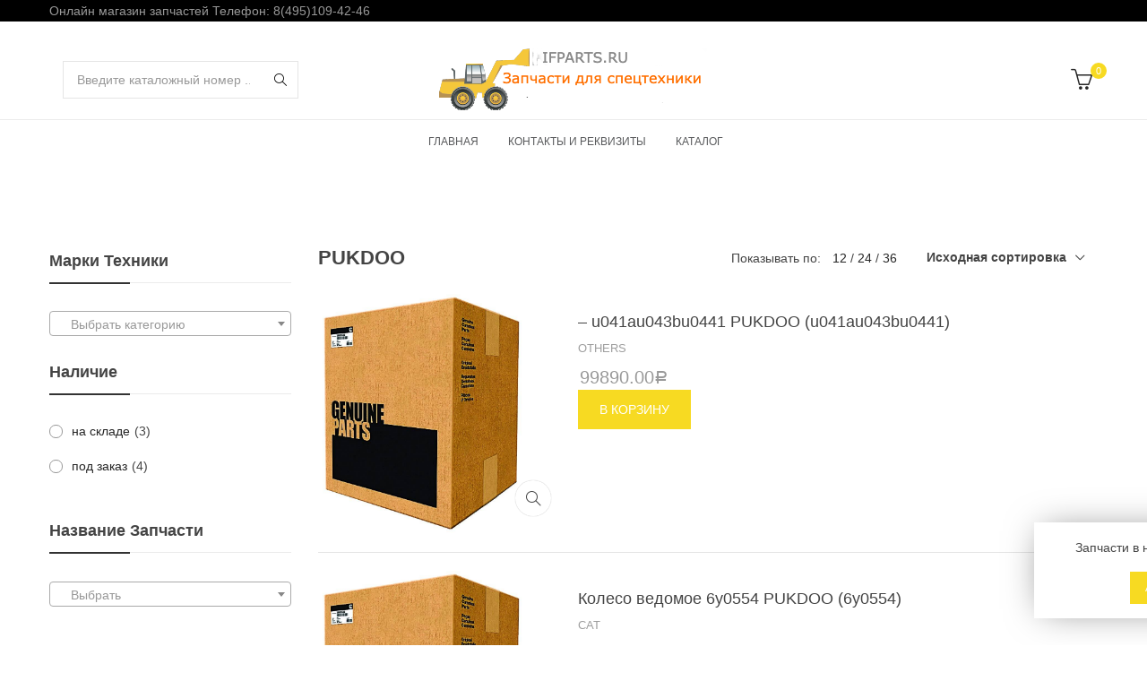

--- FILE ---
content_type: text/html; charset=UTF-8
request_url: https://ifparts.ru/?pa_proizvoditel=PUKDOO
body_size: 16494
content:
<!DOCTYPE html>
<html lang="ru-RU">

<head>
	<!-- Yandex.Metrika counter -->
<script type="text/javascript" >
   (function(m,e,t,r,i,k,a){m[i]=m[i]||function(){(m[i].a=m[i].a||[]).push(arguments)};
   m[i].l=1*new Date();k=e.createElement(t),a=e.getElementsByTagName(t)[0],k.async=1,k.src=r,a.parentNode.insertBefore(k,a)})
   (window, document, "script", "https://mc.yandex.ru/metrika/tag.js", "ym");

   ym(72104293, "init", {
        clickmap:true,
        trackLinks:true,
        accurateTrackBounce:true,
        webvisor:true,
        ecommerce:"dataLayer"
   });
</script>
<noscript><div><img src="https://mc.yandex.ru/watch/72104293" style="position:absolute; left:-9999px;" alt="" /></div></noscript>
<!-- /Yandex.Metrika counter -->
        <meta charset="UTF-8">
    <meta name="viewport" content="width=device-width, initial-scale=1, maximum-scale=1.0, user-scalable=no">
    <link rel="profile" href="http://gmpg.org/xfn/11">
    <link rel="pingback" href="https://ifparts.ru/xmlrpc.php" />
    <title>PUKDOO &#8211; Ifparts интернет-магазин запчастей для спецтехники</title>
<link rel='dns-prefetch' href='//maps.google.com' />
<link rel='dns-prefetch' href='//s.w.org' />
<link rel="alternate" type="application/rss+xml" title="Ifparts интернет-магазин запчастей для спецтехники &raquo; Лента" href="https://ifparts.ru" />
<link rel="alternate" type="application/rss+xml" title="Ifparts интернет-магазин запчастей для спецтехники &raquo; Лента комментариев" href="https://ifparts.ru/?feed=comments-rss2" />
		<link rel="shortcut icon" href="https://ifparts.ru/wp-content/uploads/2020m1/favicon.ico" />
		<link rel="apple-touch-icon-precomposed" sizes="152x152" href="https://ifparts.ru/wp-content/uploads/2020m1/favicon.ico">
		<link rel="alternate" type="application/rss+xml" title="Ifparts интернет-магазин запчастей для спецтехники &raquo; Лента элемента PUKDOO таксономии proizvoditel" href="https://ifparts.ru/?feed=rss2&#038;pa_proizvoditel=PUKDOO" />
<link rel='stylesheet' id='wp-block-library-css'  href='https://ifparts.ru/wp-includes/css/dist/block-library/style.min.css?ver=5.6.16' type='text/css' media='all' />
<link rel='stylesheet' id='wc-block-vendors-style-css'  href='https://ifparts.ru/wp-content/plugins/woocommerce/packages/woocommerce-blocks/build/vendors-style.css?ver=4.0.0' type='text/css' media='all' />
<link rel='stylesheet' id='wc-block-style-css'  href='https://ifparts.ru/wp-content/plugins/woocommerce/packages/woocommerce-blocks/build/style.css?ver=4.0.0' type='text/css' media='all' />
<link rel='stylesheet' id='contact-form-7-css'  href='https://ifparts.ru/wp-content/plugins/contact-form-7/includes/css/styles.css?ver=5.3.2' type='text/css' media='all' />
<link rel='stylesheet' id='woocommerce-layout-css'  href='https://ifparts.ru/wp-content/plugins/woocommerce/assets/css/woocommerce-layout.css?ver=4.9.5' type='text/css' media='all' />
<link rel='stylesheet' id='woocommerce-smallscreen-css'  href='https://ifparts.ru/wp-content/plugins/woocommerce/assets/css/woocommerce-smallscreen.css?ver=4.9.5' type='text/css' media='only screen and (max-width: 768px)' />
<link rel='stylesheet' id='woocommerce-general-css'  href='https://ifparts.ru/wp-content/plugins/woocommerce/assets/css/woocommerce.css?ver=4.9.5' type='text/css' media='all' />
<style id='woocommerce-inline-inline-css' type='text/css'>
.woocommerce form .form-row .required { visibility: visible; }
</style>
<link rel='stylesheet' id='font-awesome-css'  href='https://ifparts.ru/wp-content/plugins/elementor/assets/lib/font-awesome/css/font-awesome.min.css?ver=4.7.0' type='text/css' media='all' />
<link rel='stylesheet' id='simple-line-icons-css'  href='https://ifparts.ru/wp-content/themes/mipro/assets/css/simple-line-icons.css?ver=5.6.16' type='text/css' media='all' />
<link rel='stylesheet' id='mipro-style-css'  href='https://ifparts.ru/wp-content/themes/mipro/style.css?ver=5.6.16' type='text/css' media='all' />
<link rel='stylesheet' id='mipro-default-css'  href='https://ifparts.ru/wp-content/themes/mipro/assets/css/default.css?ver=5.6.16' type='text/css' media='all' />
<style id='mipro-default-inline-css' type='text/css'>
.products.list .short-description.list{display: inline-block !important;}.products.grid .short-description.grid{display: inline-block !important;}
body{line-height:24px;font-size:14px}.section-title-main,.entry-summary>.product_title,.related products>h2 span,h1,h2,h3,h4,h5,h6,.h1,.h2,.h3,.h4,.h5,.h6,.widget-title.heading-title,.widget-title.product-title,.newletter_sub_input .button.button-secondary,.woocommerce div.product .woocommerce-tabs ul.tabs,.kc-title-wrap,#customer_login h2,.cart_totals h2,.cart-popup-title .title-cart,.widget-title,.woocommerce div.product .woocommerce-tabs ul.tabs li a,.woocommerce-Reviews .comment-reply-title,.woocommerce .related.products h2 span,.related-posts h2 span,.blog-post-default .entry-content .entry-title a,.woocommerce div.product_sticky_detail>span,.accordion-product-tabs .kc_accordion_header>a{font-family:Poppins,sans-serif;font-weight:600}html,body,label,table.compare-list td,input[type="text"],input[type="email"],input[type="url"],input[type="password"],input[type="search"],input[type="number"],input[type="tel"],input[type="range"],input[type="date"],input[type="month"],input[type="week"],input[type="time"],input[type="datetime"],input[type="datetime-local"],input[type="color"],textarea,.top-bar,.info-open,.info-phone,.header-account .kft_login>a,.header-account,.header-wishlist *,.dropdown-button span>span,p,.wishlist-empty,.search-form-wrapper form,.kft-header-cart,.product-labels,.item-information .product-title,.item-information .price,.sidebar-widget ul.product-categories ul.children li a,.sidebar-widget:not(.kft-product-categories-widget):not(.widget_product_categories):not(.kft-items-widget) :not(.widget-title),.kft-products-tabs ul.tabs li span.title,.woocommerce-pagination,.woocommerce-result-count,.woocommerce .products.list .product .price .amount,.woocommerce-page .products.list .product .price .amount,.products.list .short-description.list,div.product .single_variation_wrap .amount,div.product div[itemprop="offers"] .price .amount,.orderby-title,.blogs .post-info,.blog .entry-info .entry-summary .short-content,.single-post .entry-info .entry-summary .short-content,.single-post article .post-info .info-category,.single-post article .post-info .info-category,#comments .comments-title,#comments .comment-metadata a,.post-navigation .nav-previous,.post-navigation .nav-next,.woocommerce-review-link,.kft_feature_info,.woocommerce div.product p.stock,.woocommerce div.product .summary div[itemprop="description"],.woocommerce div.product p.price,.woocommerce div.product .woocommerce-tabs .panel,.woocommerce div.product form.cart .group_table td.label,.woocommerce div.product form.cart .group_table td.price,footer,footer a,.blogs article .image-eff:before,.blogs article a.gallery .owl-item:after,.nav-link span,.button-readmore,.summary .product-meta,div.product .summary .compare,div.product .summary .compare:hover,div.product .summary .yith-wcwl-add-to-wishlist,.woocommerce div.product form.cart .button,.countdown-meta,.countdown-timer>div .number,.tooltip,.kft-counter,.woocommerce table.shop_table_responsive tr td::before,.woocommerce-page table.shop_table_responsive tr td::before,.woocommerce .cart-content .cart-collaterals table.shop_table th,.woocommerce-cart table.cart input.button,.single-post .single-cats a,.comment-content *,.tags-link,.cats-link,.author,#yith-wcwl-popup-message,.woocommerce-message,.woocommerce-error,.woocommerce-info,.error404 .page-content h2,.excerpt,.info,.description,table.compare-list tr th,table.compare-list tbody th{font-family:Lato,sans-serif}body,.site-footer,.woocommerce div.product form.cart .group_table td.label,.woocommerce .product .product-labels span,.item-information .kft-product-buttons .yith-wcwl-add-to-wishlist a,.item-information .kft-product-buttons .compare,.info-company li i,.social-icons .kft-tooltip:before,.tagcloud a,.product_thumbnails .owl-nav>button:before,div.product .summary .yith-wcwl-add-to-wishlist a:before,.pp_woocommerce div.product .summary .compare:before,.woocommerce div.product .summary .compare:before,.woocommerce-page div.product .summary .compare:before,.woocommerce #content div.product .summary .compare:before,.woocommerce-page #content div.product .summary .compare:before,.woocommerce div.product form.cart .variations label,.woocommerce-page div.product form.cart .variations label,.pp_woocommerce div.product form.cart .variations label,blockquote,.woocommerce .widget_price_filter .price_slider_amount,.wishlist-empty,.woocommerce div.product form.cart .button,.woocommerce table.wishlist_table{font-size:14px}.header-currency:hover .kft-currency>a,.woocommerce a.remove:hover,.has-dropdown .kft_cart_check>a.button.view-cart:hover,.header-account .kft_login>a:hover,.dropdown-button span:hover,.woocommerce .products .star-rating,.woocommerce-page .products .star-rating,.star-rating:before,div.product div[itemprop="offers"] .price .amount,div.product .single_variation_wrap .amount,.pp_woocommerce .star-rating:before,.woocommerce .star-rating:before,.woocommerce-page .star-rating:before,.woocommerce-product-rating .star-rating span,ins .amount,.kft-meta-widget .price ins,.kft-meta-widget .star-rating,.ul-style.circle li:before,.woocommerce form .form-row .required,.blogs .comment-count i,.blog .comment-count i,.single-post .comment-count i,.single-post article .post-info .info-category,.single-post article .post-info .info-category .cat-links a,.single-post article .post-info .info-category .vcard.author a,.breadcrumb-title-inner .breadcrumbs-content,.breadcrumb-title-inner .breadcrumbs-content span.current,.breadcrumb-title-inner .breadcrumbs-content a:hover,.woocommerce .product .item-information .kft-product-buttons a:hover,.woocommerce-page .product .item-information .kft-product-buttons a:hover,.kft-meta-widget.item-information .kft-product-buttons a:hover,.kft-meta-widget.item-information .kft-product-buttons .yith-wcwl-add-to-wishlist a:hover,.kft-quickshop-wrapper .owl-nav>button.owl-next:hover,.kft-quickshop-wrapper .owl-nav>button.owl-prev:hover,.comment-reply-link .icon,body table.compare-list tr.remove td>a .remove:hover:before,a:hover,a:focus,.blogs article h3.product-title a:hover,article .post-info a:hover,article .comment-content a:hover,.main-navigation li li.focus>a,.main-navigation li li:focus>a,.main-navigation li li:hover>a,.main-navigation li li a:hover,.main-navigation li li a:focus,.main-navigation li li.current_page_item a:hover,.main-navigation li li.current-menu-item a:hover,.main-navigation li li.current_page_item a:focus,.main-navigation li li.current-menu-item a:focus,.woocommerce-account .woocommerce-MyAccount-navigation li.is-active a,article .post-info .cat-links a,article .post-info .tags-link a,.vcard.author a,article .entry-header .cakft-link .cat-links a,.woocommerce-page .products.list .product h3.product-name a:hover,.woocommerce .products.list .product h3.product-name a:hover,.kft-feature-box .feature_icon,.entry-content a,.comment-content a,.blogs .date-time i,.blogs .entry-title a:hover,.star-rating,div.product .summary .yith-wcwl-add-to-wishlist a:hover,.woocommerce #content div.product .summary .compare:hover,.woocommerce .products .star-rating,.woocommerce-page .products .star-rating,.star-rating:before,div.product div[itemprop="offers"] .price .amount,div.product .single_variation_wrap .amount,.pp_woocommerce .star-rating:before,.woocommerce .star-rating:before,.woocommerce-page .star-rating:before,.woocommerce-product-rating .star-rating span,ins .amount,.kft-meta-widget .price ins,.kft-meta-widget .star-rating,.ul-style.circle li:before,.woocommerce form .form-row .required,.blogs .comment-count i,.blog .comment-count i,.single-post .comment-count i,.single-post article .post-info .info-category,.single-post article .post-info .info-category .cat-links a,.single-post article .post-info .info-category .vcard.author a,.breadcrumb-title-inner .breadcrumbs-content,.breadcrumb-title-inner .breadcrumbs-content span.current,.breadcrumb-title-inner .breadcrumbs-content a:hover,.woocommerce a.remove:hover,body table.compare-list tr.remove td>a .remove:hover:before,.newer-posts:hover .post-title,.newer-posts:hover i,.order-posts:hover .post-title,.order-posts:hover i,.kft-recent-comments-widget .on_post a,.entry-content .date-time i,.blog .blockquote-meta .date-time i,.error404 .page-header h2,.woocommerce-info .showcoupon,.woocommerce-info .showlogin,body .sticky-header .navigation-wrapper .main-navigation .menu>li.item-level-0>a:hover,body .sticky-header .navigation-wrapper .main-navigation .menu>li.item-level-0>a:hover:after,.woocommerce .products .product .images a:hover,.kft-section-title .before-title,.woocommerce div.product .woocommerce-tabs ul.tabs li.active a,.author-link,body .kft-instagram-shortcode .widgettitle:before,ul.social-sharing-blog li a:hover,.blog-post-default .entry-content .entry-title a.post-title:hover,.entry-content .cate-content a:hover,.kft-blogs-shortcode .blogs .button-readmore:hover,body .header-layout4 .navigation-wrapper .main-navigation .menu>.item-level-0>a:hover,.woocommerce .widget_price_filter .price_slider_amount .button:hover,.single-post .related-posts .entry-content .entry-title a:hover,.images-slider-wrapper .owl-dots .owl-dot.active:before,.images-slider-wrapper .owl-dots .owl-dot:hover:before,.single-post .cat-links a:hover,body .kft-product-shortcode.is-grid.is-shade .load-more-wrapper a:hover,body .navigation-wrapper .main-navigation .menu li.current-menu-parent>a>span,.grid_list_nav a#grid.active,.grid_list_nav a#list.active,body .woocommerce .woocommerce-widget-layered-nav-list .woocommerce-widget-layered-nav-list__item a:hover,body .woocommerce .woocommerce-widget-layered-nav-list .woocommerce-widget-layered-nav-list__item:hover span,body .woocommerce .woocommerce-widget-layered-nav-list .woocommerce-widget-layered-nav-list__item.chosen a,body .woocommerce .woocommerce-widget-layered-nav-list .woocommerce-widget-layered-nav-list__item.chosen span{color:#f7da22;transition:all 0.7s ease}.has-dropdown .kft_cart_check>a.button.checkout:hover,body input.wpcf7-submit:hover,#yith-wcwl-popup-message,.woocommerce .products.list .product .item-information .add-to-cart a:hover,.woocommerce .products.list .product .item-information .button-in a:hover,.woocommerce .products.list .product .item-information .kft-product-buttons a:not(.quickview):hover,.woocommerce .products.list .product .item-information .quickview i:hover,.countdown-timer>div,.tp-bullets .tp-bullet:after,.woocommerce .product .product-labels .onsale,.woocommerce #respond input#submit:hover,.woocommerce a.button:hover,.woocommerce button.button:hover,.woocommerce input.button:hover,.woocommerce .products .product .images .button-in:hover a:hover,.woocommerce nav.woocommerce-pagination ul li span.current,.woocommerce-page nav.woocommerce-pagination ul li span.current,.woocommerce nav.woocommerce-pagination ul li a.next:hover,.woocommerce-page nav.woocommerce-pagination ul li a.next:hover,.woocommerce nav.woocommerce-pagination ul li a.prev:hover,.woocommerce-page nav.woocommerce-pagination ul li a.prev:hover,.woocommerce nav.woocommerce-pagination ul li a:hover,.woocommerce-page nav.woocommerce-pagination ul li a:hover,.woocommerce .form-row input.button:hover,.load-more-wrapper .button:hover,.woocommerce div.product form.cart .button:hover,.woocommerce div.product div.summary p.cart a:hover,.woocommerce .wc-proceed-to-checkout a.button.alt:hover,.woocommerce .wc-proceed-to-checkout a.button:hover,.woocommerce-cart table.cart input.button:hover,.owl-dots>.owl-dot span:hover,.owl-dots>.owl-dot.active span,footer .style-3 .newletter_sub .button.button-secondary.transparent,.woocommerce .widget_price_filter .ui-slider .ui-slider-range,body div.pp_details a.pp_close:hover:before,body.error404 .page-header a,body .button.button-secondary,.pp_woocommerce div.product form.cart .button,.style1 .kft-countdown .countdown-timer>div,.style2 .kft-countdown .countdown-timer>div,.style3 .kft-countdown .countdown-timer>div,#cboxClose:hover,body>h1,table.compare-list .add-to-cart td a:hover,div.product.vertical-thumbnail .product-gallery .owl-controls div.owl-prev:hover,div.product.vertical-thumbnail .product-gallery .owl-controls div.owl-next:hover,ul>.page-numbers.current,ul>.page-numbers:hover,.text_service a,.post-item.sticky .post-info .entry-info .sticky-post,.woocommerce .products.list .product .item-information .compare.added:hover,.vertical-menu-heading,.cart-number,.kft-section-title b,.kft-section-title .sub-title,.owl-nav>button:hover,.button-readmore:before,.mc4wp-form input[type=submit],.woocommerce .button.single_add_to_cart_button.alt:hover,.woocommerce .button.single_add_to_cart_button.alt.disabled,.product_thumbnails .owl-nav .owl-prev:hover,.product_thumbnails .owl-nav .owl-next:hover,.single-post .single-cats a,.comment-form .form-submit input[type="submit"],#to-top a:hover,.woocommerce .wc-proceed-to-checkout a.button.alt,.woocommerce .wc-proceed-to-checkout a.checkout-button,.woocommerce #respond input#submit.alt:hover,.woocommerce a.button.alt:hover,.woocommerce button.button.alt:hover,.woocommerce input.button.alt:hover,.woocommerce div.product div.summary p.cart a,.widget_tag_cloud .tagcloud a.tag-cloud-link:hover,.kft-mega-menu-shortcode .widgettitle,.header-layout3 .navigation-wrapper,body .woocommerce.widget_shopping_cart .widget_shopping_cart_content .buttons>a.checkout,body .woocommerce.widget_shopping_cart .widget_shopping_cart_content .buttons>a:hover,.page-links>span:not(.page-links-title),.widget_calendar #wp-calendar #today,.kft-button-shortcode.color-primary a,.button.is-underline:before,.mipro_product_sticky .container .kft-add-to-cart a,.woocommerce div.product .woocommerce-tabs ul.tabs li.active a:after,.woocommerce .products.list .product .item-information .add-to-cart a,.mipro-cookie-notice .cookie-accept,.header-layout4 .header-wishlist a span,.woocommerce .widget_price_filter .ui-slider .ui-slider-handle,.button-readmore:after,.header-layout5 .header-wishlist a span,.header-layout6 .header-wishlist a span,.kft-blogs-shortcode .blogs .button-readmore:hover:before,.sidebar-widget .widget-title:after,.sidebar-widget .widgettitle:after,.sidebar-widget .widget-heading:after,.images-slider-wrapper .owl-dots .owl-dot.active:after,.images-slider-wrapper .owl-dots .owl-dot:hover:after,.testimonial-item.testimonial-image-center .name:before,.kft-mailchimp-shortcode.style-4 .mc4wp-form input[type=submit]:hover,.kc_row .tabs-center .kc_tabs_nav>li>a:hover,.kc_row .tabs-center .kc_tabs_nav>li.ui-tabs-active>a,body .kft-product-shortcode.is-grid.is-shade .load-more-wrapper a:hover:before,.kft-blogs-shortcode.blog-v5 .blogs .owl-dots .owl-dot.active:before,.woocommerce div.product div.summary p.cart a,.woocommerce div.product form.cart .button,.woocommerce-widget-layered-nav ul .wc-layered-nav-term a:hover:after,.woocommerce-widget-layered-nav ul .wc-layered-nav-term.chosen a:after,.mipro-active-filters .widget_layered_nav_filters ul li a:hover{background-color:#f7da22}a.link-titlea:hover:after{background-color:#f7da22 !important}.has-dropdown .kft_cart_check>a.button.view-cart:hover,.has-dropdown .kft_cart_check>a.button.checkout:hover,body input.wpcf7-submit:hover,.countdown-timer>div,.woocommerce .products .product:hover,.woocommerce-page .products .product:hover,#right-sidebar .product_list_widget:hover li,.woocommerce .product .item-information .kft-product-buttons a:hover,.woocommerce-page .product .item-information .kft-product-buttons a:hover,.kft-meta-widget.item-information .kft-product-buttons a:hover,.kft-meta-widget.item-information .kft-product-buttons .yith-wcwl-add-to-wishlist a:hover,.woocommerce .products .product:hover,.woocommerce-page .products .product:hover,.kft-products-tabs ul.tabs li:hover,.kft-products-tabs ul.tabs li.current,body div.pp_details a.pp_close:hover:before,body .button.button-secondary,.kft-quickshop-wrapper .owl-nav>button.owl-next:hover,.kft-quickshop-wrapper .owl-nav>button.owl-prev:hover,#cboxClose:hover,.woocommerce-account .woocommerce-MyAccount-navigation li.is-active,.kft-product-items-widget .kft-meta-widget.item-information .kft-product-buttons .compare:hover,.kft-product-items-widget .kft-meta-widget.item-information .kft-product-buttons .add_to_cart_button a:hover,.woocommerce .product .item-information .kft-product-buttons .add-to-cart a:hover,.kft-meta-widget.item-information .kft-product-buttons .add-to-cart a:hover,.kft-products-tabs .tabs-header .tab-item.current,.kft-products-tabs .tabs-header .tab-item:hover,.newer-posts:hover i,.order-posts:hover i,#to-top a:hover,.woocommerce-account .woocommerce-my-account-navigation li:hover a:after,.woocommerce-account .woocommerce-my-account-navigation li.is-active a:after,.widget_tag_cloud .tagcloud a.tag-cloud-link:hover,.button-style-outline a,.grid_list_nav a.active,.kft-blogs-shortcode .blogs article .entry-header:hover:before,.kc_row .tabs-center .kc_tabs_nav>li>a:hover,.kc_row .tabs-center .kc_tabs_nav>li.ui-tabs-active>a,.kft-blogs-shortcode.blog-v5 .blogs .owl-dots .owl-dot.active:before,body .kft-product-shortcode.is-default.no-rate .load-more-wrapper a:hover,.woocommerce-widget-layered-nav ul .wc-layered-nav-term a:hover:after,.woocommerce-widget-layered-nav ul .wc-layered-nav-term.chosen a:after{border-color:#f7da22}body,.kft-shoppping-cart a.kft_cart:hover,#mega_main_menu.primary ul li .mega_dropdown>li.sub-style>.item_link .link_text,.woocommerce a.remove,.woocommerce .products .star-rating.no-rating,.woocommerce-page .products .star-rating.no-rating,.star-rating.no-rating:before,.pp_woocommerce .star-rating.no-rating:before,.woocommerce .star-rating.no-rating:before,.woocommerce-page .star-rating.no-rating:before,.woocommerce .product .images .kft-product-buttons>a,.style1 .kft-countdown .countdown-timer>div .countdown-meta,.style2 .kft-countdown .countdown-timer>div .countdown-meta,.style3 .kft-countdown .countdown-timer>div .countdown-meta,.style4 .kft-countdown .countdown-timer>div .number,.style4 .kft-countdown .countdown-timer>div .countdown-meta,body table.compare-list tr.remove td>a .remove:before,.woocommerce-page .products.list .product h3.product-name a{color:#444}.has-dropdown .kft_cart_check>a.button.checkout,.pp_woocommerce div.product form.cart .button:hover,.info-company li i,body .button.button-secondary:hover,.kft-button-shortcode.color-secondary a{background-color:#444}.has-dropdown .kft_cart_check>a.button.checkout,.pp_woocommerce div.product form.cart .button:hover,body .button.button-secondary:hover,#cboxClose{border-color:#444}body{background-color:#fff}.top-bar{background-color:rgba(0,0,0,1)}.top-bar,.top-bar a{color:#999}.kft-breadcrumb{height:100px}@media (max-width:767px){.kft-breadcrumb{height:80px}}.kft-breadcrumb .breadcrumb-title-inner h1{font-size:30px}.logo-wrap .logo img{max-width:599px}
</style>
<link rel='stylesheet' id='mipro-responsive-css'  href='https://ifparts.ru/wp-content/themes/mipro/assets/css/responsive.css?ver=5.6.16' type='text/css' media='all' />
<link rel='stylesheet' id='mipro-shortcode-css'  href='https://ifparts.ru/wp-content/themes/mipro/assets/css/shortcode.css?ver=5.6.16' type='text/css' media='all' />
<link rel='stylesheet' id='owl-carousel-css'  href='https://ifparts.ru/wp-content/themes/mipro/assets/css/owl.carousel.min.css?ver=5.6.16' type='text/css' media='all' />
<link rel='stylesheet' id='magnific-popup-css'  href='https://ifparts.ru/wp-content/themes/mipro/assets/css/magnific-popup.css?ver=5.6.16' type='text/css' media='all' />
<link rel='stylesheet' id='photoswipe-css'  href='https://ifparts.ru/wp-content/plugins/woocommerce/assets/css/photoswipe/photoswipe.min.css?ver=4.9.5' type='text/css' media='all' />
<link rel='stylesheet' id='photoswipe-default-css'  href='https://ifparts.ru/wp-content/themes/mipro/assets/css/photoswipe/default-skin/default-skin.css?ver=5.6.16' type='text/css' media='all' />
<link rel='stylesheet' id='kc-general-css'  href='https://ifparts.ru/wp-content/plugins/kingcomposer/assets/frontend/css/kingcomposer.min.css?ver=2.9.6' type='text/css' media='all' />
<link rel='stylesheet' id='kc-animate-css'  href='https://ifparts.ru/wp-content/plugins/kingcomposer/assets/css/animate.css?ver=2.9.6' type='text/css' media='all' />
<link rel='stylesheet' id='kc-icon-1-css'  href='https://ifparts.ru/wp-content/plugins/kingcomposer/assets/css/icons.css?ver=2.9.6' type='text/css' media='all' />
<script type="text/template" id="tmpl-variation-template">
	<div class="woocommerce-variation-description">{{{ data.variation.variation_description }}}</div>
	<div class="woocommerce-variation-price">{{{ data.variation.price_html }}}</div>
	<div class="woocommerce-variation-availability">{{{ data.variation.availability_html }}}</div>
</script>
<script type="text/template" id="tmpl-unavailable-variation-template">
	<p>Этот товар недоступен. Пожалуйста, выберите другую комбинацию.</p>
</script>
<script type='text/javascript' src='https://ifparts.ru/wp-includes/js/jquery/jquery.min.js?ver=3.5.1' id='jquery-core-js'></script>
<script type='text/javascript' src='https://ifparts.ru/wp-includes/js/jquery/jquery-migrate.min.js?ver=3.3.2' id='jquery-migrate-js'></script>
<script type='text/javascript' src='https://maps.google.com/maps/api/js?key&#038;ver=5.6.16' id='gmap-api-js'></script>
<!--[if lt IE 9]>
<script type='text/javascript' src='https://ifparts.ru/wp-content/themes/mipro/assets/js/html5.js?ver=3.7.3' id='html5-js'></script>
<![endif]-->
<link rel="https://api.w.org/" href="https://ifparts.ru/index.php?rest_route=/" /><link rel="EditURI" type="application/rsd+xml" title="RSD" href="https://ifparts.ru/xmlrpc.php?rsd" />
<link rel="wlwmanifest" type="application/wlwmanifest+xml" href="https://ifparts.ru/wp-includes/wlwmanifest.xml" /> 
<meta name="generator" content="WordPress 5.6.16" />
<meta name="generator" content="WooCommerce 4.9.5" />
<meta name="framework" content="Redux 4.1.24" /><script type="text/javascript">var kc_script_data={ajax_url:"https://ifparts.ru/wp-admin/admin-ajax.php"}</script>	<style type="text/css">
		/* @font-face { font-family: "Rubl Sign"; src: url(https://ifparts.ru/wp-content/plugins/saphali-woocommerce-lite/ruble.eot); } */
		
		@font-face { font-family: "rub-arial-regular"; src: url("https://ifparts.ru/wp-content/plugins/saphali-woocommerce-lite/ruble-simb.woff"), url("https://ifparts.ru/wp-content/plugins/saphali-woocommerce-lite/ruble-simb.ttf");
		}
		span.rur {
			font-family: rub-arial-regular;
			text-transform: uppercase;
		}
		span.rur span { display: none; }

		/* span.rur { font-family: "Rubl Sign"; text-transform: uppercase;}
		span.rur:before {top: 0.06em;left: 0.55em;content: '\2013'; position: relative;} */
	</style>
		

<!-- Saphali Lite Version -->
<meta name="generator" content="Saphali Lite 1.8.10" />

	<noscript><style>.woocommerce-product-gallery{ opacity: 1 !important; }</style></noscript>
	<style type="text/css">.recentcomments a{display:inline !important;padding:0 !important;margin:0 !important;}</style><style id="mipro_opt-dynamic-css" title="dynamic-css" class="redux-options-output">.kft-popup{background-color:#111111;background-repeat:no-repeat;background-position:left center;background-size:contain;}</style></head>

<body class="archive tax-pa_proizvoditel term-PUKDOO term-9039 wp-embed-responsive theme-mipro kc-css-system woocommerce woocommerce-page woocommerce-no-js hfeed off-canvas-shop-sidebar has_sticky_header wrapper-layout-full-width elementor-default elementor-kit-224813">
            
            <div class="kft-mobile-navigation">
                                    
        <div class="search-form-wrapper">
            <form method="get" class="searchform" action="https://ifparts.ru/" role="search">
                                <div class="kft_search_products">
                    <input type="text" value="" name="s" class="search-field" placeholder="Введите каталожный номер ..." autocomplete="off" />
                    <input type="hidden" name="post_type" value="product" />
                    <input type="hidden" name="taxonomy" value="product_cat" />
                    <button type="submit" class="search-submit"></button>
                </div>
            </form>
        </div>

                        
                <div class="mobile-menu-wrapper">
                    <div class="mobile-nav-wrapper"><ul id="menu-menu" class="site-mobile-menu"><li id="menu-item-2185" class="menu-item menu-item-type-custom menu-item-object-custom menu-item-2185"><a href="http://www.ifparts.ru">Главная</a></li>
<li id="menu-item-94208" class="menu-item menu-item-type-post_type menu-item-object-page menu-item-94208"><a href="https://ifparts.ru/?page_id=94204">Контакты и реквизиты</a></li>
<li id="menu-item-1450" class="menu-item menu-item-type-post_type menu-item-object-page menu-item-1450"><a href="https://ifparts.ru/?page_id=1448">Каталог</a></li>
</ul></div>                </div>
            </div>
            
    <div id="wrapper">
                    
                            <div class="sticky-header header-mobile-center">
                    <div class="container">
                        <div class="header-wrapper">
                            <div class="header-left-wrapper">
                                
        <div class="mobile-nav"><a href="#"><i class="icon-menu"></i></a></div>

                                    </div>

                            <div class="logo-wrap">
                                
        <div class="logo logo-sticky-enable">

        <a href="https://ifparts.ru/" class="logo-nomal">
                            <img src="http://ifparts.ru/wp-content/uploads/2020m1/ifparts.ru.png" alt="Ifparts интернет-магазин запчастей для спецтехники" title="Ifparts интернет-магазин запчастей для спецтехники" />
                            </a>

                            <a href="https://ifparts.ru/" class="logo-sticky" rel="home">
                    <img src="https://ifparts.ru/wp-content/uploads/2021/03/ifparts_rus.png" alt="Ifparts интернет-магазин запчастей для спецтехники" title="Ifparts интернет-магазин запчастей для спецтехники" />
                </a>
                    </div>

                                    </div>

                            <div class="navigation-wrapper">
                                                                    <nav class="main-navigation" aria-label="Primary Menu">
	<div class="menu-menu-container"><ul id="menu-menu-1" class="menu"><li class="menu-item menu-item-type-custom menu-item-object-custom menu-item-2185 item-level-0 menu-item-default menu-simple-dropdown"><a href="http://www.ifparts.ru" class="nav-link"><span>Главная</span></a></li>
<li class="menu-item menu-item-type-post_type menu-item-object-page menu-item-94208 item-level-0 menu-item-default menu-simple-dropdown"><a href="https://ifparts.ru/?page_id=94204" class="nav-link"><span>Контакты и реквизиты</span></a></li>
<li class="menu-item menu-item-type-post_type menu-item-object-page menu-item-1450 item-level-0 menu-item-default menu-simple-dropdown"><a href="https://ifparts.ru/?page_id=1448" class="nav-link"><span>Каталог</span></a></li>
</ul></div></nav><!-- #site-navigation -->                                                            </div>

                                                            <div class="kft-header-search">
                                    <div class="header-search-button">
                                        <a href="#"></a>
                                        
        <div class="search-form-wrapper">
            <form method="get" class="searchform" action="https://ifparts.ru/" role="search">
                                <div class="kft_search_products">
                    <input type="text" value="" name="s" class="search-field" placeholder="Введите каталожный номер ..." autocomplete="off" />
                    <input type="hidden" name="post_type" value="product" />
                    <input type="hidden" name="taxonomy" value="product_cat" />
                    <button type="submit" class="search-submit"></button>
                </div>
            </form>
        </div>

                                            </div>
                                </div>
                            
                                                            <div class="kft-header-cart">
                                            
        <div class="kft-shoppping-cart ">
            <a class="kft_cart" href="https://ifparts.ru/?page_id=1446">
                        <span class="cart-number"> 0            
            <span class="total-full"> <span class="woocommerce-Price-amount amount"><bdi>0.00<span class="woocommerce-Price-currencySymbol"><span class=rur >&#x440;<span>&#x443;&#x431;.</span></span></span></bdi></span></span>
        </span>
        
                    </a>

                            <div class="shopping-cart-dropdown has-dropdown">
                    <div class="woocommerce widget_shopping_cart">
                        <div class="widget_shopping_cart_content">
                            

		<p class="woocommerce-mini-cart__empty-message">Ваша корзина пуста</p>

	
	                        </div>
                    </div>
                </div>
                    </div>

                                        </div>
                            
                        </div>
                    </div>
                    <div class="progress-bar-page-container">
                        <div class="progress-bar-page"></div>
                    </div>
                </div>

            
            <header id="header" class="site-header header-mobile-center">
                
<div class="header-kft header-layout6">
            <div class="top-bar">
            <div class="container">
                <div class="top-bar-left">
                                            Онлайн магазин запчастей Телефон: 8(495)109-42-46                                    </div>

                <div class="top-bar-right">
                                   
                    
                    
                                    </div>
            </div>
        </div>
    
    <div class="header-content">
        <div class="container">
            <div class="header-left-wrapper">
                
        <div class="mobile-nav"><a href="#"><i class="icon-menu"></i></a></div>

                    </div>
            
                            <div class="kft-header-search">
                    <div class="header-search-button">
                        
        <div class="search-form-wrapper">
            <form method="get" class="searchform" action="https://ifparts.ru/" role="search">
                                <div class="kft_search_products">
                    <input type="text" value="" name="s" class="search-field" placeholder="Введите каталожный номер ..." autocomplete="off" />
                    <input type="hidden" name="post_type" value="product" />
                    <input type="hidden" name="taxonomy" value="product_cat" />
                    <button type="submit" class="search-submit"></button>
                </div>
            </form>
        </div>

                            </div>
                </div>
            
            <div class="logo-wrap">
        <div class="logo logo-sticky-enable">

        <a href="https://ifparts.ru/" class="logo-nomal">
                            <img src="http://ifparts.ru/wp-content/uploads/2020m1/ifparts.ru.png" alt="Ifparts интернет-магазин запчастей для спецтехники" title="Ifparts интернет-магазин запчастей для спецтехники" />
                            </a>

                            <a href="https://ifparts.ru/" class="logo-sticky" rel="home">
                    <img src="https://ifparts.ru/wp-content/uploads/2021/03/ifparts_rus.png" alt="Ifparts интернет-магазин запчастей для спецтехники" title="Ifparts интернет-магазин запчастей для спецтехники" />
                </a>
                    </div>

        </div>

            <div class="header-right">
                  

                                    <div class="kft-header-cart">
                                
        <div class="kft-shoppping-cart ">
            <a class="kft_cart" href="https://ifparts.ru/?page_id=1446">
                        <span class="cart-number"> 0            
            <span class="total-full"> <span class="woocommerce-Price-amount amount"><bdi>0.00<span class="woocommerce-Price-currencySymbol"><span class=rur >&#x440;<span>&#x443;&#x431;.</span></span></span></bdi></span></span>
        </span>
        
                    </a>

                            <div class="shopping-cart-dropdown has-dropdown">
                    <div class="woocommerce widget_shopping_cart">
                        <div class="widget_shopping_cart_content">
                            

		<p class="woocommerce-mini-cart__empty-message">Ваша корзина пуста</p>

	
	                        </div>
                    </div>
                </div>
                    </div>

                            </div>
                            </div>
        </div>
    </div>
    <div class="navigation-wrapper">
        <div class="container">
            <div class="mega-menu-wrapper">
                <nav class="main-navigation" aria-label="Primary Menu">
	<div class="menu-menu-container"><ul id="menu-menu-2" class="menu"><li class="menu-item menu-item-type-custom menu-item-object-custom menu-item-2185 item-level-0 menu-item-default menu-simple-dropdown"><a href="http://www.ifparts.ru" class="nav-link"><span>Главная</span></a></li>
<li class="menu-item menu-item-type-post_type menu-item-object-page menu-item-94208 item-level-0 menu-item-default menu-simple-dropdown"><a href="https://ifparts.ru/?page_id=94204" class="nav-link"><span>Контакты и реквизиты</span></a></li>
<li class="menu-item menu-item-type-post_type menu-item-object-page menu-item-1450 item-level-0 menu-item-default menu-simple-dropdown"><a href="https://ifparts.ru/?page_id=1448" class="nav-link"><span>Каталог</span></a></li>
</ul></div></nav><!-- #site-navigation -->           </div>
       </div><!-- .container -->
    </div><!-- .navigation -->
</div>

            </header><!-- #header -->
        
        <main id="main" class="site-main"><div class="container">
	<div class="shop-bread-cate">
		<div class="widget kft-product-categories-widget"><h2 class="widgettitle"></h2></div>	</div>
	<div class="row">
		
					<aside id="left-sidebar" class="shop-sidebar col-md-3 col-xs-12">
				<div class="close-sidebar"><span>Close</span></div>
				<div id="woocommerce_product_categories-3" class="sidebar-widget woocommerce widget_product_categories"><div class="widget-title-wrap"><h4 class="widget-title">Марки техники</h4></div><select  name='product_cat' id='product_cat' class='dropdown_product_cat' >
	<option value='' selected='selected'>Выбрать категорию</option>
	<option class="level-0" value="" selected="selected"></option>
	<option class="level-0" value="ATLAS_COMPRESS">ATLAS COMPRESS</option>
	<option class="level-0" value="ATLAS_COPCO">ATLAS COPCO</option>
	<option class="level-0" value="BOMAG">BOMAG</option>
	<option class="level-0" value="CAT">CAT</option>
	<option class="level-0" value="CATERPILLAR">CATERPILLAR</option>
	<option class="level-0" value="CUMMINS">CUMMINS</option>
	<option class="level-0" value="DEMAG">DEMAG</option>
	<option class="level-0" value="DEUTZ">DEUTZ</option>
	<option class="level-0" value="DOOSAN">DOOSAN</option>
	<option class="level-0" value="DYNAPAC">DYNAPAC</option>
	<option class="level-0" value="GATES_RUBBER">GATES RUBBER</option>
	<option class="level-0" value="GRADALL">GRADALL</option>
	<option class="level-0" value="HAMM">HAMM</option>
	<option class="level-0" value="HBM-NOBAS">HBM-NOBAS</option>
	<option class="level-0" value="HITACHI">HITACHI</option>
	<option class="level-0" value="HYUNDAI">HYUNDAI</option>
	<option class="level-0" value="ISUZU">ISUZU</option>
	<option class="level-0" value="KOMATSU">KOMATSU</option>
	<option class="level-0" value="LIEBHERR">LIEBHERR</option>
	<option class="level-0" value="LOVOL">LOVOL</option>
	<option class="level-0" value="MOBA">MOBA</option>
	<option class="level-0" value="OTHERS">OTHERS</option>
	<option class="level-0" value="SDLG">SDLG</option>
	<option class="level-0" value="SHANGCHAI">SHANGCHAI</option>
	<option class="level-0" value="SHANTUI">SHANTUI</option>
	<option class="level-0" value="VOGELE">VOGELE</option>
	<option class="level-0" value="VOLVO">VOLVO</option>
	<option class="level-0" value="WAUKESHA">WAUKESHA</option>
	<option class="level-0" value="WEBER">WEBER</option>
	<option class="level-0" value="WEICHAI">WEICHAI</option>
	<option class="level-0" value="WIRTGEN">WIRTGEN</option>
	<option class="level-0" value="XCMG">XCMG</option>
	<option class="level-0" value="ZM">ZM</option>
	<option class="level-0" value="DRUGIE">ДРУГИЕ</option>
	<option class="level-0" value="SATERPILLAR">САТERPILLAR</option>
</select>
</div><div id="woocommerce_layered_nav-5" class="sidebar-widget woocommerce widget_layered_nav woocommerce-widget-layered-nav"><div class="widget-title-wrap"><h4 class="widget-title">Наличие</h4></div><ul class="woocommerce-widget-layered-nav-list"><li class="woocommerce-widget-layered-nav-list__item wc-layered-nav-term "><a rel="nofollow" href="https://ifparts.ru/?pa_proizvoditel=PUKDOO&#038;filter_nalichie=na_sklade">на складе</a> <span class="count">(3)</span></li><li class="woocommerce-widget-layered-nav-list__item wc-layered-nav-term "><a rel="nofollow" href="https://ifparts.ru/?pa_proizvoditel=PUKDOO&#038;filter_nalichie=pod_zakaz">под заказ</a> <span class="count">(4)</span></li></ul></div><div id="woocommerce_layered_nav-9" class="sidebar-widget woocommerce widget_layered_nav woocommerce-widget-layered-nav"><div class="widget-title-wrap"><h4 class="widget-title">Название запчасти</h4></div><form method="get" action="https://ifparts.ru?pa_proizvoditel=PUKDOO" class="woocommerce-widget-layered-nav-dropdown"><select class="woocommerce-widget-layered-nav-dropdown dropdown_layered_nav_nazvaniezapchasti"><option value="">Выбрать</option><option value="" ></option><option value="koleso_vedomoe" >колесо ведомое</option><option value="koleso_napravlyayuschee" >колесо направляющее</option><option value="koleso_naprvlyayuschee" >колесо напрвляющее</option><option value="lenivets" >ленивец</option><option value="napravlyayuschee" >направляющее</option></select><input type="hidden" name="filter_nazvaniezapchasti" value="" /><input type="hidden" name="pa_proizvoditel" value="PUKDOO" /></form></div>			</aside>
			

				
		<section id="content" class="site-content shop-content col-md-9 col-xs-12">	

			
			
				<div class="archive-loop-header">
					<div class="title-bread-left">
					PUKDOO					</div>
					 <div class="woocommerce-notices-wrapper"></div>
        <div class="kft-products-per-page">
            <span>Показывать по: </span>
            <div class="per-page-options">
               
               
                                            <span>
                            <a href="https://ifparts.ru/?pa_proizvoditel=PUKDOO&kft_per_page=12" class="kft-per-page-options ">
                                <span>12</span>
                            </a>
                        </span>
                                            <span>
                            <a href="https://ifparts.ru/?pa_proizvoditel=PUKDOO&kft_per_page=24" class="kft-per-page-options ">
                                <span>24</span>
                            </a>
                        </span>
                                            <span>
                            <a href="https://ifparts.ru/?pa_proizvoditel=PUKDOO&kft_per_page=36" class="kft-per-page-options ">
                                <span>36</span>
                            </a>
                        </span>
                                    
            </div>
        </div>
                        <div class="kft-show-sidebar-button">
                    <a href="#">Sidebar</a>
                </div>
                
<form class="woocommerce-ordering" method="get">
	<select name="orderby" class="orderby" style="display: none;">
					<option value="menu_order"  selected='selected'>Исходная сортировка</option>
					<option value="popularity" >По популярности</option>
					<option value="date" >Сортировка по более позднему</option>
					<option value="price" >Цены: по возрастанию</option>
					<option value="price-desc" >Цены: по убыванию</option>
			</select>
	<ul class="orderby">
		<li><span class="orderby-current">Исходная сортировка</span>
			<ul class="dropdown">
									<li><a href="#" data-orderby="menu_order" class="current">Исходная сортировка</a></li>
									<li><a href="#" data-orderby="popularity" class="">По популярности</a></li>
									<li><a href="#" data-orderby="date" class="">Сортировка по более позднему</a></li>
									<li><a href="#" data-orderby="price" class="">Цены: по возрастанию</a></li>
									<li><a href="#" data-orderby="price-desc" class="">Цены: по убыванию</a></li>
							</ul>
		</li>
	</ul>
	<input type="hidden" name="pa_proizvoditel" value="PUKDOO" /></form>
			</div>
			
			<div class="mipro-active-filters">
							</div>
						<div class="woocommerce columns-3">
				
<div class="products" ><div class="kft-product product type-product post-216319 status-publish first instock product_cat-OTHERS product_tag-Ekaterinburg product_tag-Krasnodar product_tag-Moskva shipping-taxable purchasable product-type-simple" >
	
	<div class="images">
		<a href="https://ifparts.ru/?product=-_OTHERS_u041au043bu0441_PUKDOO_4272789">

			<img src="https://ifparts.ru/wp-content/uploads/placeholdernew.jpg" width="300" height="300" class="woocommerce-placeholder wp-post-image" alt="Заполнитель"/>
				</a>
				    <div class="product-labels">
            </div>
    <div class="kft-product-buttons" ><div class="kft-quickview"> <a class="quickview" href="#quickview" data-id=216319><i class="icon-magnifier"></i>Quick View</a></div><div class="kft-add-to-cart add-to-cart"><a rel="nofollow" href="?add-to-cart=216319" data-quantity="1" data-product_id="216319" data-product_sku="" class="button product_type_simple add_to_cart_button ajax_add_to_cart"><span>В корзину</span></a></div></div>
				</div>
				<div class="item-information">
					<h3 class="product-title product-name"><a href="https://ifparts.ru/?product=-_OTHERS_u041au043bu0441_PUKDOO_4272789">&#8211; u041au043bu0441 PUKDOO (u041au043bu0441)</a></h3>    
    <div class="product-categories">
        <a href="https://ifparts.ru/?product_cat=OTHERS" rel="tag">OTHERS</a>    </div>

    
	<span class="price"><span class="woocommerce-Price-amount amount"><bdi>99890.00<span class="woocommerce-Price-currencySymbol"><span class=rur >&#x440;<span>&#x443;&#x431;.</span></span></span></bdi></span></span>
<div class='kft-product-buttons'><div class="kft-add-to-cart add-to-cart"><a rel="nofollow" href="?add-to-cart=216319" data-quantity="1" data-product_id="216319" data-product_sku="" class="button product_type_simple add_to_cart_button ajax_add_to_cart"><span>В корзину</span></a></div><div class="kft-quickview"> <a class="quickview" href="#quickview" data-id=216319><i class="icon-magnifier"></i>Quick View</a></div></div>					
									</div>

							</div>
			<div class="kft-product product type-product post-213478 status-publish instock product_cat-CAT product_tag-Ekaterinburg product_tag-Krasnodar product_tag-Moskva shipping-taxable purchasable product-type-simple" >
	
	<div class="images">
		<a href="https://ifparts.ru/?product=Koleso_vedomoe_CAT_6y0554_PUKDOO_4047203">

			<img src="https://ifparts.ru/wp-content/uploads/placeholdernew.jpg" width="300" height="300" class="woocommerce-placeholder wp-post-image" alt="Заполнитель"/>
				</a>
				    <div class="product-labels">
            </div>
    <div class="kft-product-buttons" ><div class="kft-quickview"> <a class="quickview" href="#quickview" data-id=213478><i class="icon-magnifier"></i>Quick View</a></div><div class="kft-add-to-cart add-to-cart"><a rel="nofollow" href="?add-to-cart=213478" data-quantity="1" data-product_id="213478" data-product_sku="" class="button product_type_simple add_to_cart_button ajax_add_to_cart"><span>В корзину</span></a></div></div>
				</div>
				<div class="item-information">
					<h3 class="product-title product-name"><a href="https://ifparts.ru/?product=Koleso_vedomoe_CAT_6y0554_PUKDOO_4047203">Колесо ведомое 6y0554 PUKDOO (6y0554)</a></h3>    
    <div class="product-categories">
        <a href="https://ifparts.ru/?product_cat=CAT" rel="tag">CAT</a>    </div>

    
	<span class="price"><span class="woocommerce-Price-amount amount"><bdi>133210.00<span class="woocommerce-Price-currencySymbol"><span class=rur >&#x440;<span>&#x443;&#x431;.</span></span></span></bdi></span></span>
<div class='kft-product-buttons'><div class="kft-add-to-cart add-to-cart"><a rel="nofollow" href="?add-to-cart=213478" data-quantity="1" data-product_id="213478" data-product_sku="" class="button product_type_simple add_to_cart_button ajax_add_to_cart"><span>В корзину</span></a></div><div class="kft-quickview"> <a class="quickview" href="#quickview" data-id=213478><i class="icon-magnifier"></i>Quick View</a></div></div>					
									</div>

							</div>
			<div class="kft-product product type-product post-216318 status-publish last instock product_cat-OTHERS product_tag-Ekaterinburg product_tag-Krasnodar product_tag-Moskva shipping-taxable purchasable product-type-simple" >
	
	<div class="images">
		<a href="https://ifparts.ru/?product=Koleso_napravlyayuschee_OTHERS_00192-0023-PKD_PUKDOO_3988022">

			<img src="https://ifparts.ru/wp-content/uploads/placeholdernew.jpg" width="300" height="300" class="woocommerce-placeholder wp-post-image" alt="Заполнитель"/>
				</a>
				    <div class="product-labels">
            </div>
    <div class="kft-product-buttons" ><div class="kft-quickview"> <a class="quickview" href="#quickview" data-id=216318><i class="icon-magnifier"></i>Quick View</a></div><div class="kft-add-to-cart add-to-cart"><a rel="nofollow" href="?add-to-cart=216318" data-quantity="1" data-product_id="216318" data-product_sku="" class="button product_type_simple add_to_cart_button ajax_add_to_cart"><span>В корзину</span></a></div></div>
				</div>
				<div class="item-information">
					<h3 class="product-title product-name"><a href="https://ifparts.ru/?product=Koleso_napravlyayuschee_OTHERS_00192-0023-PKD_PUKDOO_3988022">Колесо направляющее 00192-0023-PKD PUKDOO (001920023PKD)</a></h3>    
    <div class="product-categories">
        <a href="https://ifparts.ru/?product_cat=OTHERS" rel="tag">OTHERS</a>    </div>

    
	<span class="price"><span class="woocommerce-Price-amount amount"><bdi>99890.00<span class="woocommerce-Price-currencySymbol"><span class=rur >&#x440;<span>&#x443;&#x431;.</span></span></span></bdi></span></span>
<div class='kft-product-buttons'><div class="kft-add-to-cart add-to-cart"><a rel="nofollow" href="?add-to-cart=216318" data-quantity="1" data-product_id="216318" data-product_sku="" class="button product_type_simple add_to_cart_button ajax_add_to_cart"><span>В корзину</span></a></div><div class="kft-quickview"> <a class="quickview" href="#quickview" data-id=216318><i class="icon-magnifier"></i>Quick View</a></div></div>					
									</div>

							</div>
			<div class="kft-product product type-product post-207351 status-publish first instock product_cat-KOMATSU product_tag-Ekaterinburg product_tag-Krasnodar product_tag-Moskva shipping-taxable purchasable product-type-simple" >
	
	<div class="images">
		<a href="https://ifparts.ru/?product=Koleso_napravlyayuschee_KOMATSU_196-30-00032_PUKDOO_4111694">

			<img src="https://ifparts.ru/wp-content/uploads/placeholdernew.jpg" width="300" height="300" class="woocommerce-placeholder wp-post-image" alt="Заполнитель"/>
				</a>
				    <div class="product-labels">
            </div>
    <div class="kft-product-buttons" ><div class="kft-quickview"> <a class="quickview" href="#quickview" data-id=207351><i class="icon-magnifier"></i>Quick View</a></div><div class="kft-add-to-cart add-to-cart"><a rel="nofollow" href="?add-to-cart=207351" data-quantity="1" data-product_id="207351" data-product_sku="" class="button product_type_simple add_to_cart_button ajax_add_to_cart"><span>В корзину</span></a></div></div>
				</div>
				<div class="item-information">
					<h3 class="product-title product-name"><a href="https://ifparts.ru/?product=Koleso_napravlyayuschee_KOMATSU_196-30-00032_PUKDOO_4111694">Колесо направляющее 196-30-00032 PUKDOO (1963000032)</a></h3>    
    <div class="product-categories">
        <a href="https://ifparts.ru/?product_cat=KOMATSU" rel="tag">KOMATSU</a>    </div>

    
	<span class="price"><span class="woocommerce-Price-amount amount"><bdi>390050.00<span class="woocommerce-Price-currencySymbol"><span class=rur >&#x440;<span>&#x443;&#x431;.</span></span></span></bdi></span></span>
<div class='kft-product-buttons'><div class="kft-add-to-cart add-to-cart"><a rel="nofollow" href="?add-to-cart=207351" data-quantity="1" data-product_id="207351" data-product_sku="" class="button product_type_simple add_to_cart_button ajax_add_to_cart"><span>В корзину</span></a></div><div class="kft-quickview"> <a class="quickview" href="#quickview" data-id=207351><i class="icon-magnifier"></i>Quick View</a></div></div>					
									</div>

							</div>
			<div class="kft-product product type-product post-211712 status-publish instock product_cat-CAT product_tag-Ekaterinburg product_tag-Krasnodar product_tag-Moskva shipping-taxable purchasable product-type-simple" >
	
	<div class="images">
		<a href="https://ifparts.ru/?product=Koleso_naprvlyayuschee_CAT_125-4655_PUKDOO_4060202">

			<img src="https://ifparts.ru/wp-content/uploads/placeholdernew.jpg" width="300" height="300" class="woocommerce-placeholder wp-post-image" alt="Заполнитель"/>
				</a>
				    <div class="product-labels">
            </div>
    <div class="kft-product-buttons" ><div class="kft-quickview"> <a class="quickview" href="#quickview" data-id=211712><i class="icon-magnifier"></i>Quick View</a></div><div class="kft-add-to-cart add-to-cart"><a rel="nofollow" href="?add-to-cart=211712" data-quantity="1" data-product_id="211712" data-product_sku="" class="button product_type_simple add_to_cart_button ajax_add_to_cart"><span>В корзину</span></a></div></div>
				</div>
				<div class="item-information">
					<h3 class="product-title product-name"><a href="https://ifparts.ru/?product=Koleso_naprvlyayuschee_CAT_125-4655_PUKDOO_4060202">Колесо напрвляющее 125-4655 PUKDOO (1254655)</a></h3>    
    <div class="product-categories">
        <a href="https://ifparts.ru/?product_cat=CAT" rel="tag">CAT</a>    </div>

    
	<span class="price"><span class="woocommerce-Price-amount amount"><bdi>162500.00<span class="woocommerce-Price-currencySymbol"><span class=rur >&#x440;<span>&#x443;&#x431;.</span></span></span></bdi></span></span>
<div class='kft-product-buttons'><div class="kft-add-to-cart add-to-cart"><a rel="nofollow" href="?add-to-cart=211712" data-quantity="1" data-product_id="211712" data-product_sku="" class="button product_type_simple add_to_cart_button ajax_add_to_cart"><span>В корзину</span></a></div><div class="kft-quickview"> <a class="quickview" href="#quickview" data-id=211712><i class="icon-magnifier"></i>Quick View</a></div></div>					
									</div>

							</div>
			<div class="kft-product product type-product post-209258 status-publish last instock product_cat-KOMATSU product_tag-Ekaterinburg product_tag-Krasnodar product_tag-Moskva shipping-taxable purchasable product-type-simple" >
	
	<div class="images">
		<a href="https://ifparts.ru/?product=Lenivets_KOMATSU_17M-30-00210_PUKDOO_3256798">

			<img src="https://ifparts.ru/wp-content/uploads/placeholdernew.jpg" width="300" height="300" class="woocommerce-placeholder wp-post-image" alt="Заполнитель"/>
				</a>
				    <div class="product-labels">
            </div>
    <div class="kft-product-buttons" ><div class="kft-quickview"> <a class="quickview" href="#quickview" data-id=209258><i class="icon-magnifier"></i>Quick View</a></div><div class="kft-add-to-cart add-to-cart"><a rel="nofollow" href="?add-to-cart=209258" data-quantity="1" data-product_id="209258" data-product_sku="" class="button product_type_simple add_to_cart_button ajax_add_to_cart"><span>В корзину</span></a></div></div>
				</div>
				<div class="item-information">
					<h3 class="product-title product-name"><a href="https://ifparts.ru/?product=Lenivets_KOMATSU_17M-30-00210_PUKDOO_3256798">Ленивец 17M-30-00210 PUKDOO (17M3000210)</a></h3>    
    <div class="product-categories">
        <a href="https://ifparts.ru/?product_cat=KOMATSU" rel="tag">KOMATSU</a>    </div>

    
	<span class="price"><span class="woocommerce-Price-amount amount"><bdi>289950.00<span class="woocommerce-Price-currencySymbol"><span class=rur >&#x440;<span>&#x443;&#x431;.</span></span></span></bdi></span></span>
<div class='kft-product-buttons'><div class="kft-add-to-cart add-to-cart"><a rel="nofollow" href="?add-to-cart=209258" data-quantity="1" data-product_id="209258" data-product_sku="" class="button product_type_simple add_to_cart_button ajax_add_to_cart"><span>В корзину</span></a></div><div class="kft-quickview"> <a class="quickview" href="#quickview" data-id=209258><i class="icon-magnifier"></i>Quick View</a></div></div>					
									</div>

							</div>
			<div class="kft-product product type-product post-216320 status-publish first instock product_cat-OTHERS product_tag-Ekaterinburg product_tag-Krasnodar product_tag-Moskva shipping-taxable purchasable product-type-simple" >
	
	<div class="images">
		<a href="https://ifparts.ru/?product=napravlyayuschee_OTHERS_KOLECO_PUKDOO_4234050">

			<img src="https://ifparts.ru/wp-content/uploads/placeholdernew.jpg" width="300" height="300" class="woocommerce-placeholder wp-post-image" alt="Заполнитель"/>
				</a>
				    <div class="product-labels">
            </div>
    <div class="kft-product-buttons" ><div class="kft-quickview"> <a class="quickview" href="#quickview" data-id=216320><i class="icon-magnifier"></i>Quick View</a></div><div class="kft-add-to-cart add-to-cart"><a rel="nofollow" href="?add-to-cart=216320" data-quantity="1" data-product_id="216320" data-product_sku="" class="button product_type_simple add_to_cart_button ajax_add_to_cart"><span>В корзину</span></a></div></div>
				</div>
				<div class="item-information">
					<h3 class="product-title product-name"><a href="https://ifparts.ru/?product=napravlyayuschee_OTHERS_KOLECO_PUKDOO_4234050">направляющее KOЛECO PUKDOO (KOECO)</a></h3>    
    <div class="product-categories">
        <a href="https://ifparts.ru/?product_cat=OTHERS" rel="tag">OTHERS</a>    </div>

    
	<span class="price"><span class="woocommerce-Price-amount amount"><bdi>99890.00<span class="woocommerce-Price-currencySymbol"><span class=rur >&#x440;<span>&#x443;&#x431;.</span></span></span></bdi></span></span>
<div class='kft-product-buttons'><div class="kft-add-to-cart add-to-cart"><a rel="nofollow" href="?add-to-cart=216320" data-quantity="1" data-product_id="216320" data-product_sku="" class="button product_type_simple add_to_cart_button ajax_add_to_cart"><span>В корзину</span></a></div><div class="kft-quickview"> <a class="quickview" href="#quickview" data-id=216320><i class="icon-magnifier"></i>Quick View</a></div></div>					
									</div>

							</div>
			</div>			</div>
			<div class="archive-loop-footer">
							</div>
			
		
			</section>

	</div>
</div>

</main><!-- #main -->

	<footer id="footer" class="site-footer">

					<div class="widget-column footer-top">
				<div class="container">
					<div class="kc_clfw"></div>
					<div id="kft_footer-5" class="widget kft-footer"></div>				</div>
			</div>
		
		
					<div class="widget-column footer-bottom">
				<div class="container">
					<div class="kc_clfw"></div>
					<div id="kft_footer-3" class="widget kft-footer"><style type="text/css">@media only screen and (min-width: 1000px) and (max-width: 5000px){body.kc-css-system .kc-css-624702{width: 100%;}}body.kc-css-system .kc-css-778824{background: #262626;border-top: 1px solid rgba(0, 0, 0, 0.53);;}body.kc-css-system .kc-css-624702{text-align: center;}body.kc-css-system .kc-css-450214 ,body.kc-css-system .kc-css-450214 p{color: #999999;font-size: 14px;text-align: left;}body.kc-css-system .kc-css-450214 p{margin-top: 13px;margin-bottom: 13px;}@media only screen and (max-width: 767px){body.kc-css-system .kc-css-450214 ,body.kc-css-system .kc-css-450214 p{text-align: center;}}</style><section class="kc-elm kc-css-514450 kc_row"><div class="kc-row-container  kc-container"><div class="kc-wrap-columns"><div class="kc-elm kc-css-42334 kc_col-sm-12 kc_column kc_col-sm-12"><div class="kc-col-container"></div></div></div></div></section><section data-kc-fullwidth="row" class="kc-elm kc-css-778824 kc_row"><div class="kc-row-container  kc-container"><div class="kc-wrap-columns"><div class="kc-elm kc-css-624702 kc_col-sm-12 kc_column kc_col-sm-12"><div class="kc-col-container"><div class="kc-elm kc-css-450214 kc_text_block"><p>Популярные товары: <a href="http://ifparts.ru/?product=SLEW_RING_KOMATSU_89661140_ORIGINAL_4267970"><span style="color:#999999">89661140</span></a>, <a href="http://ifparts.ru/?product=transmissiya_OTHERS_8e-9035_CATERPILLAR_3301509"><span style="color:#999999">8e-9035</span></a>, <a href="http://ifparts.ru/?product=TUBE_SPINDLE_KOMATSU_58B-22-13110_ORIGINAL_3464456"><span style="color:#999999">58B-22-13110</span></a>, <a href="http://ifparts.ru/?product=GEAR_BOX_KOMATSU_89810840_ORIGINAL_3751973"><span style="color:#999999">89810840</span></a>, <a href="http://ifparts.ru/?product=SLEW-RING_KOMATSU_89810440_ORIGINAL_4267971"><span style="color:#999999">89810440</span></a>, <a href="http://ifparts.ru/?product=GEAR_BOX_KOMATSU_89142140_ORIGINAL_4082489"><span style="color:#999999">89142140</span></a>, <a href="http://ifparts.ru/?product=SLEW_RING_KOMATSU_64252540_ORIGINAL_3503062"><span style="color:#999999">64252540</span></a>, <a href="http://ifparts.ru/?product=SWING_GEAR_B_KOMATSU_94487240_ORIGINAL_3752134"><span style="color:#999999">94487240</span></a>, <a href="http://ifparts.ru/?product=TOWER_WELDMENT_30FT_TELE_ATLAS_COPCO_2658252841_ORIGINAL_4225890"><span style="color:#999999">2658252841</span></a>, <a href="http://ifparts.ru/?product=BOOM_CYLINDE_KOMATSU_99204040_ORIGINAL_3752205"><span style="color:#999999">99204040</span></a>, <a href="http://ifparts.ru/?product=BOOM_CYLINDE_KOMATSU_96240040_ORIGINAL_3752164"><span style="color:#999999">96240040</span></a>, <a href="http://ifparts.ru/?product=GEAR_BOXP60_KOMATSU_71012573_ORIGINAL_3503855"><span style="color:#999999">71012573</span></a>, <a href="http://ifparts.ru/?product=CYLINDER_KOMATSU_96242770_ORIGINAL_3752165"><span style="color:#999999">96242770</span></a>, <a href="http://ifparts.ru/?product=XDIFF_AS_KOMATSU_561-22-71002_ORIGINAL_4024302"><span style="color:#999999">561-22-71002</span></a>, <a href="http://ifparts.ru/?product=STICK_CYLIND_KOMATSU_99001770_ORIGINAL_3752204"><span style="color:#999999">99001770</span></a>, <a href="http://ifparts.ru/?product=KIT_COOLER_COC_HOC_ATLAS_COPCO_2658508555_ORIGINAL_3259658"><span style="color:#999999">2658508555</span></a>, <a href="http://ifparts.ru/?product=BUCKET_CYLIN_KOMATSU_99206540_ORIGINAL_3752207"><span style="color:#999999">99206540</span></a>, <a href="http://ifparts.ru/?product=REMAN_ROTARYHEAD_COMMON_BARE_ATLAS_COPCO_6060085004_ORIGINAL_4226143"><span style="color:#999999">6060085004</span></a>, <a href="http://ifparts.ru/?product=FINAL_DRIVE_ASS_KOMATSU_17A-27-00661_ORIGINAL_3834461"><span style="color:#999999">17A-27-00661</span></a>, <a href="http://ifparts.ru/?product=SHAFT_KOMATSU_92789740_ORIGINAL_3752080"><span style="color:#999999">92789740</span></a>, <a href="http://ifparts.ru/?product=TRACK_LINK_ASSY_KOMATSU_21T-32-00025_ORIGINAL_3752937"><span style="color:#999999">21T-32-00025</span></a>, <a href="http://ifparts.ru/?product=KIT_ROD_SUPPORT_9_25_ATLAS_COPCO_2658661708_ORIGINAL_3318977"><span style="color:#999999">2658661708</span></a>, <a href="http://ifparts.ru/?product=IDLER_ASSEMB_KOMATSU_42922340_ORIGINAL_3502008"><span style="color:#999999">42922340</span></a>, <a href="http://ifparts.ru/?product=TURNING_DEVICE_ATLAS_COPCO_3128314313_ORIGINAL_3259686"><span style="color:#999999">3128314313</span></a>, <a href="http://ifparts.ru/?product=JACK_ASSEMBLY_ATLAS_COPCO_2657738254_ORIGINAL_3278260"><span style="color:#999999">2657738254</span></a>, <a href="http://ifparts.ru/?product=HOIST_CYLINDER_KOMATSU_EL4832_ORIGINAL_3488349"><span style="color:#999999">EL4832</span></a>, <a href="http://ifparts.ru/?product=FINAL_DRIVE_ASS_KOMATSU_13Y-27-10302_ORIGINAL_3259346"><span style="color:#999999">13Y-27-10302</span></a>, <a href="http://ifparts.ru/?product=FINAL_DRIVE_ASM_KOMATSU_13Y-27-10402_ORIGINAL_3259347"><span style="color:#999999">13Y-27-10402</span></a>, <a href="http://ifparts.ru/?product=FINAL_DRIVE_ASS_KOMATSU_13Y-27-10102_ORIGINAL_3559789"><span style="color:#999999">13Y-27-10102</span></a>, <a href="http://ifparts.ru/?product=FINAL_DRIVE_ASS_KOMATSU_13Y-27-10202_ORIGINAL_3559790"><span style="color:#999999">13Y-27-10202</span></a>, <a href="http://ifparts.ru/?product=ENGINE__VOLVO_TAD572VE__215_HP_GRADALL_80993567_ORIGINAL_3439616"><span style="color:#999999">80993567</span></a>, <a href="http://ifparts.ru/?product=AIREND_226MM_ATLAS_COPCO_2658357457_ORIGINAL_4225895"><span style="color:#999999">2658357457</span></a>, <a href="http://ifparts.ru/?product=-_OTHERS_u0412u0441u0441u0442u0432u043bu044b_OTHERS_4238425"><span style="color:#999999">u0412u0441u0441u0442u0432u043bu044b</span></a>, <a href="http://ifparts.ru/?product=SPROCKET__DR_KOMATSU_67589940_ORIGINAL_3503791"><span style="color:#999999">67589940</span></a>, <a href="http://ifparts.ru/?product=gidravlicheskoe_CAT_HYDO_Advanced_10W__20l__OTHERS_Maclo_OTHERS_3277376"><span style="color:#999999">Macлo</span></a>, <a href="http://ifparts.ru/?product=Saa6d114e-3_dvigatel_OTHERS_SAA6D114E-3_CUMMINS_3278051"><span style="color:#999999">SAA6D114E-3</span></a>, <a href="http://ifparts.ru/?product=dvigatel_sa6d155-4_vosstanovlennyy_OTHERS_SA6D155-4_KOMATSU_3726078"><span style="color:#999999">SA6D155-4</span></a>, <a href="http://ifparts.ru/?product=Sda6d140e-3_dvigatel_OTHERS_SDA6D140E-3_KOMATSU_3331642"><span style="color:#999999">SDA6D140E-3</span></a>, <a href="http://ifparts.ru/?product=Saa6d114e-3_dvigatel_OTHERS_SAA6D114E-3_KOMATSU_3386568"><span style="color:#999999">SAA6D114E-3</span></a>, <a href="http://ifparts.ru/?product=Gusenichnaya_lenta__komplekt__KOMATSU_195-32-04553_DCFKoreya_4060419"><span style="color:#999999">195-32-04553</span></a>, <a href="http://ifparts.ru/?product=dvigatel_cummins_qsl9_cm850_cm2850__OTHERS_cummins_qsl9_cm850_CUMMINS_4255471"><span style="color:#999999">cummins qsl9 cm850</span></a>, <a href="http://ifparts.ru/?product=Cummins_QSL9_CM850_CM2850__OTHERS_u0414u0432u0433u0442u043bu044c_CUMMINS_4258924"><span style="color:#999999">u0414u0432u0433u0442u043bu044c</span></a>, <a href="http://ifparts.ru/?product=Gusenitsa_40_zv___s_bashmakami_610_mm__195-32-04203__KOMATSU_195-32-04203_BERCOS_p_A__2788901"><span style="color:#999999">195-32-04203</span></a>, <a href="http://ifparts.ru/?product=995-714_OTHERS_u0417u0441u043bu043a_FG-Wilson_4238551"><span style="color:#999999">u0417u0441u043bu043a</span></a>, <a href="http://ifparts.ru/?product=Gusenitsa_39_zv___s_bashmakami_610_mm__s_ghidkoy_smazkoy__17M-32-02410__KOMATSU_17M-32-02410_BERCOS_p_A__2788895"><span style="color:#999999">17M-32-02410</span></a>, <a href="http://ifparts.ru/?product=-_OTHERS_u0413u0432u043bu0447u0441u043a_Hydra_4239115"><span style="color:#999999">u0413u0432u043bu0447u0441u043a</span></a>, <a href="http://ifparts.ru/?product=Nasos_strelovoy_GA_2697843_CAT_2697843_GA_4256914"><span style="color:#999999">2697843</span></a>, <a href="http://ifparts.ru/?product=Gusenitsa_44_zv___s_bashmakami_24_dm__BPR2__10036609__CAT_10036609_BERCOS_p_A__2665153"><span style="color:#999999">10036609</span></a>, <a href="http://ifparts.ru/?product=208-27-00252_bortovoy_reduktor_v_sbore_rs400_OTHERS_208-27-00252_OEM_3757435"><span style="color:#999999">208-27-00252</span></a>, <a href="http://ifparts.ru/?product=320_50268_68Kw_12V_JCB_OTHERS_Dbigatel_JCB_4233540"><span style="color:#999999">Дbигateль</span></a>, <a href="http://ifparts.ru/?product=320_50268_68Kw_12V_JCB_OTHERS_u0414u0432u0433u0442u043bu044c_JCB_4272903"><span style="color:#999999">u0414u0432u0433u0442u043bu044c</span></a>, <a href="http://ifparts.ru/?product=kolenchatyy_val__k38__kta38__OTHERS_504000_SANZ_3312127"><span style="color:#999999">504000</span></a>, <a href="http://ifparts.ru/?product=Nasos_gruzovoy_GA_2697844_CAT_2697844_GA_4256915"><span style="color:#999999">2697844</span></a>, <a href="http://ifparts.ru/?product=Konechnaya_peredacha_v_sbore___207-27-00441_KOMATSU_207-27-00441__2549713"><span style="color:#999999">207-27-00441</span></a>, <a href="http://ifparts.ru/?product=-_OTHERS_u0411u0442u0432_OTHERS_4238366"><span style="color:#999999">u0411u0442u0432</span></a>, <a href="http://ifparts.ru/?product=Gusenitsa_43_zv___s_bashmakami_24_dm__9W2751__KOMATSU_9W2751_BERCOS_p_A__926172"><span style="color:#999999">9W2751</span></a>, <a href="http://ifparts.ru/?product=198-50-00114_balka_ekvalayzera_OTHERS_198-50-00114_SSP_4077978"><span style="color:#999999">198-50-00114</span></a>, <a href="http://ifparts.ru/?product=kolenchatyy_val__saa12v140__OTHERS_481003_SANZ_3312065"><span style="color:#999999">481003</span></a>, <a href="http://ifparts.ru/?product=kolenchatyy_val_s_shesterney__sa12v140__OTHERS_480003_SANZ_3312068"><span style="color:#999999">480003</span></a>, <a href="http://ifparts.ru/?product=kolenchatyy_val_s_shesterney__qst30__OTHERS_511003_SANZ_3312112"><span style="color:#999999">511003</span></a>, <a href="http://ifparts.ru/?product=TSep_gusenichnaya_39_zv___bez_bashmakov__smazyvaemogo_tipa__BPR__17M-32-00400__KOMATSU_17M-32-00400_BERCOS_p_A__2675486"><span style="color:#999999">17M-32-00400</span></a>, <a href="http://ifparts.ru/?product=-_OTHERS_u0413u043bu0432u043a_CGR-GHINASSI_3865675"><span style="color:#999999">u0413u043bu0432u043a</span></a>, <a href="http://ifparts.ru/?product=Dvigatel_novogo_obraztsa_SHANGCHAI__SHANTUI_SD16_SHANGCHAI_16Y-01A-01000_OTHERS_3289298"><span style="color:#999999">16Y-01A-01000</span></a>, <a href="http://ifparts.ru/?product=42_zv___s_bashmakami_610_mm__14U-32-01202__OTHERS_GYCEHITSA_BERCOS_p_A__4230671"><span style="color:#999999">ГYCEHИЦA</span></a>, <a href="http://ifparts.ru/?product=8E2900_zadnyaya_balka_CATERPILLAR_D10R__N__T__ITR_USCO_OTHERS_8E2900_ITR_3805702"><span style="color:#999999">8E2900</span></a>, <a href="http://ifparts.ru/?product=TSep_gusenichnaya_43_zv___bez_bashmakov__smazyvaemogo_tipa__6Y1130__CAT_6Y1130_BERCOS_p_A__2792971"><span style="color:#999999">6Y1130</span></a>, <a href="http://ifparts.ru/?product=6128-71-1051_6128-71-1052_6128-71-1053_6128-71-1054_6128-71-1082_6128-71-1031_6128-7_OTHERS_u041du0412u0414_ZEXEL_3748364"><span style="color:#999999">u041du0412u0414</span></a>, <a href="http://ifparts.ru/?product=Korobka_peredach_gidromehanicheskaya_SHANTUI_SD16_Shantui_16Y-15-00000_OTHERS_3289704"><span style="color:#999999">16Y-15-00000</span></a>, <a href="http://ifparts.ru/?product=-_OTHERS_17M-32-02410-CF_CF_4236261"><span style="color:#999999">17M-32-02410-CF</span></a>, <a href="http://ifparts.ru/?product=GUSENITSA_V_SBORE_43_ZV_610_MM_SMAZYVAEMAYa_OTHERS_9W-2749-CF_CF_4233505"><span style="color:#999999">9W-2749-CF</span></a>, <a href="http://ifparts.ru/?product=17M-32-02410-CF_GUSENITSA_V_SBORE_39_ZV_610_MM_SMAZYVAEMAYa_OTHERS_17M-32-02410_CF_3517266"><span style="color:#999999">17M-32-02410</span></a>, <a href="http://ifparts.ru/?product=-_OTHERS_u0411u043bu043a_KOMATSU_4238375"><span style="color:#999999">u0411u043bu043a</span></a>, <a href="http://ifparts.ru/?product=podemnyy_tsilindr_56007367l_sandvik_original_OTHERS_56007367_Sandvik_3913723"><span style="color:#999999">56007367</span></a>, <a href="http://ifparts.ru/?product=9W-2749-CF_GUSENITSA_V_SBORE_43_ZV_610_MM_SMAZYVAEMAYa_OTHERS_9W-2749_CF_3566906"><span style="color:#999999">9W-2749</span></a>, <a href="http://ifparts.ru/?product=Gusenitsa_47_zv___s_bashmakami_650_mm__LH1834_47_650___LH1834_47_650_BERCOS_p_A__2864811"><span style="color:#999999">LH1834/47/650</span></a>, <a href="http://ifparts.ru/?product=-_OTHERS_u0413u0441_Hoe-Leong_4273536"><span style="color:#999999">u0413u0441</span></a>, <a href="http://ifparts.ru/?product=Razdatka_Volvo_VOE_22568_OTHERS_VOE22568_OTHERS_4266398"><span style="color:#999999">VOE22568</span></a>, <a href="http://ifparts.ru/?product=-_OTHERS_u0411u043bu043a_American-Crane-and-Tractor_3865806"><span style="color:#999999">u0411u043bu043a</span></a>, <a href="http://ifparts.ru/?product=kolenchatyy_val__c-32__OTHERS_314002_SANZ_3966790"><span style="color:#999999">314002</span></a>, <a href="http://ifparts.ru/?product=BLOCK_OTHERS_SHORT_CGR_3497894"><span style="color:#999999">SHORT</span></a>, <a href="http://ifparts.ru/?product=[base64]"><span style="color:#999999">6128-71-1055</span></a>, <a href="http://ifparts.ru/?product=195-27-34111_stupitsa_OTHERS_195-27-34111_UYG_3844359"><span style="color:#999999">195-27-34111</span></a>, <a href="http://ifparts.ru/?product=-_OTHERS_u0413u0441_BERCO-S_p_A__4232500"><span style="color:#999999">u0413u0441</span></a>, <a href="http://ifparts.ru/?product=kolenchatyy_val__c-27__OTHERS_313002_SANZ_3312203"><span style="color:#999999">313002</span></a>, <a href="http://ifparts.ru/?product=6162-33-1201_OTHERS_u041au043bu0432u043b_ETP_4240203"><span style="color:#999999">u041au043bu0432u043b</span></a>, <a href="http://ifparts.ru/?product=-_OTHERS_u0420u043au0442u044c_RM-TEREX_4238856"><span style="color:#999999">u0420u043au0442u044c</span></a>, <a href="http://ifparts.ru/?product=Gusenitsa_41_zv___s_bashmakami_560_mm__smazyvaemogo_tipa__175-32-02500__KOMATSU_175-32-02500_BERCOS_p_A__2788905"><span style="color:#999999">175-32-02500</span></a>, <a href="http://ifparts.ru/?product=-_OTHERS_u0414u0432u0433u0442u043bu044c_OTHERS_4239199"><span style="color:#999999">u0414u0432u0433u0442u043bu044c</span></a>, <a href="http://ifparts.ru/?product=-_OTHERS_u041au041fu041f_JCB_4236656"><span style="color:#999999">u041au041fu041f</span></a>, <a href="http://ifparts.ru/?product=17M-27-41460_stupitsa_zvezdochki_OTHERS_17M-27-41460_ITALY_3809176"><span style="color:#999999">17M-27-41460</span></a>, <a href="http://ifparts.ru/?product=-_OTHERS_u0413u043bu0432u043a_CTP_3559311"><span style="color:#999999">u0413u043bu0432u043a</span></a>, <a href="http://ifparts.ru/?product=Nasos_transmissii_v_sbore_GA_1348210_CAT_1348210_GA_4256997"><span style="color:#999999">1348210</span></a>, <a href="http://ifparts.ru/?product=tsilindrov_ORIGINAL_OTHERS_BLOK_LP_4235282"><span style="color:#999999">БЛOK</span></a>, <a href="http://ifparts.ru/?product=195-50-00080_balka_ekavalazeyra_OTHERS_195-50-00080_SSP_3482787"><span style="color:#999999">195-50-00080</span></a>, <a href="http://ifparts.ru/?product=Gusenitsa_41_zv___s_bashmakami_560_mm__175-32-02500__KOMATSU_175-32-02500_HOELEONG_4280065"><span style="color:#999999">175-32-02500</span></a>, <a href="http://ifparts.ru/?product=kolenchatyy_val__c_-18__OTHERS_312003_SANZ_3312206"><span style="color:#999999">312003</span></a>, <a href="http://ifparts.ru/?product=U0442__195-03-22130__OTHERS_u0421u0432_ITR_4238309"><span style="color:#999999">u0421u0432</span></a>, <a href="http://ifparts.ru/?product=_u0441_u0448u0441u0442__OTHERS_u041au043bu0432u043b_SANZ-u0418u0441_4238378"><span style="color:#999999">u041au043bu0432u043b</span></a>, <a href="http://ifparts.ru/?product=195-27-34111_stupitsa_bortovogo_reduktora_OTHERS_195-27-34111_UWITEK_3809718"><span style="color:#999999">195-27-34111</span></a>, <a href="http://ifparts.ru/?product=Vibroplita_WEBER_CR5_WEBER_000116301_OTHERS_3284471"><span style="color:#999999">000116301</span></a></p>
</div></div></div></div></div></section></div>				</div>
			</div>
		
	</footer><!-- #footer -->

<div class="kft-close-popup"></div>
</div><!-- #wrapper -->

<div class="kft-preload-wrapper"></div>


        <div class="mipro-cookie-notice">
            <div class="cookie-wrapper">
                <div class="cookie-text">
                    Запчасти в наличии и под заказ                </div>
                <div class="cookie-button">
                                        <a href="#" class="cookie-accept">Accept</a>
                </div>
            </div>
        </div>

        <script type="application/ld+json">{"@context":"https:\/\/schema.org\/","@type":"BreadcrumbList","itemListElement":[{"@type":"ListItem","position":1,"item":{"name":"\u0413\u043b\u0430\u0432\u043d\u0430\u044f","@id":"https:\/\/ifparts.ru"}},{"@type":"ListItem","position":2,"item":{"name":"\u0422\u043e\u0432\u0430\u0440 proizvoditel","@id":"https:\/\/ifparts.ru\/?pa_proizvoditel=PUKDOO"}},{"@type":"ListItem","position":3,"item":{"name":"PUKDOO","@id":"https:\/\/ifparts.ru\/?pa_proizvoditel=PUKDOO"}}]}</script>	<script type="text/javascript">
		(function () {
			var c = document.body.className;
			c = c.replace(/woocommerce-no-js/, 'woocommerce-js');
			document.body.className = c;
		})()
	</script>
	<link rel='stylesheet' id='select2-css'  href='https://ifparts.ru/wp-content/plugins/woocommerce/assets/css/select2.css?ver=4.9.5' type='text/css' media='all' />
<script type='text/javascript' id='contact-form-7-js-extra'>
/* <![CDATA[ */
var wpcf7 = {"apiSettings":{"root":"https:\/\/ifparts.ru\/index.php?rest_route=\/contact-form-7\/v1","namespace":"contact-form-7\/v1"}};
/* ]]> */
</script>
<script type='text/javascript' src='https://ifparts.ru/wp-content/plugins/contact-form-7/includes/js/scripts.js?ver=5.3.2' id='contact-form-7-js'></script>
<script type='text/javascript' src='https://ifparts.ru/wp-content/plugins/woocommerce/assets/js/jquery-blockui/jquery.blockUI.min.js?ver=2.70' id='jquery-blockui-js'></script>
<script type='text/javascript' id='wc-add-to-cart-js-extra'>
/* <![CDATA[ */
var wc_add_to_cart_params = {"ajax_url":"\/wp-admin\/admin-ajax.php","wc_ajax_url":"\/?wc-ajax=%%endpoint%%","i18n_view_cart":"\u041f\u0440\u043e\u0441\u043c\u043e\u0442\u0440 \u043a\u043e\u0440\u0437\u0438\u043d\u044b","cart_url":"https:\/\/ifparts.ru\/?page_id=1446","is_cart":"","cart_redirect_after_add":"no"};
/* ]]> */
</script>
<script type='text/javascript' src='https://ifparts.ru/wp-content/plugins/woocommerce/assets/js/frontend/add-to-cart.min.js?ver=4.9.5' id='wc-add-to-cart-js'></script>
<script type='text/javascript' src='https://ifparts.ru/wp-content/plugins/woocommerce/assets/js/js-cookie/js.cookie.min.js?ver=2.1.4' id='js-cookie-js'></script>
<script type='text/javascript' id='woocommerce-js-extra'>
/* <![CDATA[ */
var woocommerce_params = {"ajax_url":"\/wp-admin\/admin-ajax.php","wc_ajax_url":"\/?wc-ajax=%%endpoint%%"};
/* ]]> */
</script>
<script type='text/javascript' src='https://ifparts.ru/wp-content/plugins/woocommerce/assets/js/frontend/woocommerce.min.js?ver=4.9.5' id='woocommerce-js'></script>
<script type='text/javascript' id='wc-cart-fragments-js-extra'>
/* <![CDATA[ */
var wc_cart_fragments_params = {"ajax_url":"\/wp-admin\/admin-ajax.php","wc_ajax_url":"\/?wc-ajax=%%endpoint%%","cart_hash_key":"wc_cart_hash_cf41bd29d015abc1f4e33b085ff46aba","fragment_name":"wc_fragments_cf41bd29d015abc1f4e33b085ff46aba","request_timeout":"5000"};
/* ]]> */
</script>
<script type='text/javascript' src='https://ifparts.ru/wp-content/plugins/woocommerce/assets/js/frontend/cart-fragments.min.js?ver=4.9.5' id='wc-cart-fragments-js'></script>
<script type='text/javascript' src='https://ifparts.ru/wp-content/themes/mipro/assets/js/owl.carousel.min.js' id='owl-carousel-js'></script>
<script type='text/javascript' src='https://ifparts.ru/wp-content/themes/mipro/assets/js/jquery.parallax.js' id='parallax-js'></script>
<script type='text/javascript' src='https://ifparts.ru/wp-content/themes/mipro/assets/js/jquery.magnific-popup.min.js' id='magnific-popup-js'></script>
<script type='text/javascript' src='https://ifparts.ru/wp-content/plugins/woocommerce/assets/js/photoswipe/photoswipe.min.js?ver=4.1.1' id='photoswipe-js'></script>
<script type='text/javascript' src='https://ifparts.ru/wp-content/plugins/woocommerce/assets/js/photoswipe/photoswipe-ui-default.min.js?ver=4.1.1' id='photoswipe-ui-default-js'></script>
<script type='text/javascript' src='https://ifparts.ru/wp-content/themes/mipro/assets/js/fastclick.js' id='fastclick-js'></script>
<script type='text/javascript' src='https://ifparts.ru/wp-includes/js/imagesloaded.min.js?ver=4.1.4' id='imagesloaded-js'></script>
<script type='text/javascript' src='https://ifparts.ru/wp-content/themes/mipro/assets/js/isotope.pkgd.min.js' id='isotope-js'></script>
<script type='text/javascript' src='https://ifparts.ru/wp-content/themes/mipro/assets/js/jquery.lazy.min.js' id='lazy-js'></script>
<script type='text/javascript' src='https://ifparts.ru/wp-content/themes/mipro/assets/js/jquery.tooltips.js' id='bootstrap-tooltips-js'></script>
<script type='text/javascript' src='https://ifparts.ru/wp-content/themes/mipro/assets/js/TweenLite.min.js' id='tween-lite-js'></script>
<script type='text/javascript' src='https://ifparts.ru/wp-content/themes/mipro/assets/js/TweenMax.min.js' id='tween-max-js'></script>
<script type='text/javascript' src='https://ifparts.ru/wp-content/themes/mipro/assets/js/jquery.panr.js' id='panr-js'></script>
<script type='text/javascript' src='https://ifparts.ru/wp-content/themes/mipro/assets/js/jquery.waypoints.min.js' id='waypoint-js'></script>
<script type='text/javascript' src='https://ifparts.ru/wp-content/themes/mipro/assets/js/threesixty.min.js' id='threesixty-js'></script>
<script type='text/javascript' src='https://ifparts.ru/wp-content/themes/mipro/assets/js/jquery.countdown.min.js' id='countdown-js'></script>
<script type='text/javascript' src='https://ifparts.ru/wp-content/themes/mipro/assets/js/jquery.counterup.min.js' id='counter-up-js'></script>
<script type='text/javascript' src='https://ifparts.ru/wp-content/themes/mipro/assets/js/infinite-scroll.pkgd.min.js' id='infinite-scroll-js'></script>
<script type='text/javascript' src='https://ifparts.ru/wp-content/themes/mipro/assets/js/jquery.scrollTo.min.js' id='scroll-to-js'></script>
<script type='text/javascript' src='https://ifparts.ru/wp-content/themes/mipro/assets/js/easyzoom.js' id='easyzoom-js'></script>
<script type='text/javascript' src='https://ifparts.ru/wp-content/themes/mipro/assets/js/jquery.visible.min.js' id='visible-js'></script>
<script type='text/javascript' src='https://ifparts.ru/wp-content/themes/mipro/assets/js/jquery.cookie.min.js' id='cookie-js'></script>
<script type='text/javascript' id='mipro-global-js-extra'>
/* <![CDATA[ */
var mipro_settings = {"ajax_uri":"https:\/\/ifparts.ru\/wp-admin\/admin-ajax.php","kft_enable_ajax_search":"1","kft_ajax_search_nonce":"91872aa169","kft_enable_popup":"0","kft_popup_event":"time","kft_popup_scroll":"1000","kft_popup_timeout":"1000","countdown_days":"days","countdown_hours":"hours","countdown_mins":"mins","countdown_sec":"secs","cart_message":" has been added to your cart.","kft_cookie_notice":"1","kft_cookie_expiry":"30","kft_shop_pagination":"pagination","kft_grid_list":"list"};
/* ]]> */
</script>
<script type='text/javascript' src='https://ifparts.ru/wp-content/themes/mipro/assets/js/global.js?ver=1.0' id='mipro-global-js'></script>
<script type='text/javascript' src='https://ifparts.ru/wp-content/themes/mipro/assets/js/animation.js' id='animation-js'></script>
<script type='text/javascript' src='https://ifparts.ru/wp-includes/js/underscore.min.js?ver=1.8.3' id='underscore-js'></script>
<script type='text/javascript' id='wp-util-js-extra'>
/* <![CDATA[ */
var _wpUtilSettings = {"ajax":{"url":"\/wp-admin\/admin-ajax.php"}};
/* ]]> */
</script>
<script type='text/javascript' src='https://ifparts.ru/wp-includes/js/wp-util.min.js?ver=5.6.16' id='wp-util-js'></script>
<script type='text/javascript' id='wc-add-to-cart-variation-js-extra'>
/* <![CDATA[ */
var wc_add_to_cart_variation_params = {"wc_ajax_url":"\/?wc-ajax=%%endpoint%%","i18n_no_matching_variations_text":"\u0416\u0430\u043b\u044c, \u043d\u043e \u0442\u043e\u0432\u0430\u0440\u043e\u0432, \u0441\u043e\u043e\u0442\u0432\u0435\u0442\u0441\u0442\u0432\u0443\u044e\u0449\u0438\u0445 \u0432\u0430\u0448\u0435\u043c\u0443 \u0432\u044b\u0431\u043e\u0440\u0443, \u043d\u0435 \u043e\u0431\u043d\u0430\u0440\u0443\u0436\u0435\u043d\u043e. \u041f\u043e\u0436\u0430\u043b\u0443\u0439\u0441\u0442\u0430, \u0432\u044b\u0431\u0435\u0440\u0438\u0442\u0435 \u0434\u0440\u0443\u0433\u0443\u044e \u043a\u043e\u043c\u0431\u0438\u043d\u0430\u0446\u0438\u044e.","i18n_make_a_selection_text":"\u0412\u044b\u0431\u0435\u0440\u0438\u0442\u0435 \u043e\u043f\u0446\u0438\u0438 \u0442\u043e\u0432\u0430\u0440\u0430 \u043f\u0435\u0440\u0435\u0434 \u0435\u0433\u043e \u0434\u043e\u0431\u0430\u0432\u043b\u0435\u043d\u0438\u0435\u043c \u0432 \u0432\u0430\u0448\u0443 \u043a\u043e\u0440\u0437\u0438\u043d\u0443.","i18n_unavailable_text":"\u042d\u0442\u043e\u0442 \u0442\u043e\u0432\u0430\u0440 \u043d\u0435\u0434\u043e\u0441\u0442\u0443\u043f\u0435\u043d. \u041f\u043e\u0436\u0430\u043b\u0443\u0439\u0441\u0442\u0430, \u0432\u044b\u0431\u0435\u0440\u0438\u0442\u0435 \u0434\u0440\u0443\u0433\u0443\u044e \u043a\u043e\u043c\u0431\u0438\u043d\u0430\u0446\u0438\u044e."};
/* ]]> */
</script>
<script type='text/javascript' src='https://ifparts.ru/wp-content/plugins/woocommerce/assets/js/frontend/add-to-cart-variation.min.js?ver=4.9.5' id='wc-add-to-cart-variation-js'></script>
<script type='text/javascript' src='https://ifparts.ru/wp-content/plugins/kingcomposer/assets/frontend/js/kingcomposer.min.js?ver=2.9.6' id='kc-front-scripts-js'></script>
<script type='text/javascript' src='https://ifparts.ru/wp-includes/js/wp-embed.min.js?ver=5.6.16' id='wp-embed-js'></script>
<script type='text/javascript' src='https://ifparts.ru/wp-content/plugins/woocommerce/assets/js/selectWoo/selectWoo.full.min.js?ver=1.0.6' id='selectWoo-js'></script>
<!-- WooCommerce JavaScript -->
<script type="text/javascript">
jQuery(function($) { 

				jQuery( '.dropdown_product_cat' ).change( function() {
					if ( jQuery(this).val() != '' ) {
						var this_page = '';
						var home_url  = 'https://ifparts.ru/';
						if ( home_url.indexOf( '?' ) > 0 ) {
							this_page = home_url + '&product_cat=' + jQuery(this).val();
						} else {
							this_page = home_url + '?product_cat=' + jQuery(this).val();
						}
						location.href = this_page;
					} else {
						location.href = 'https://ifparts.ru/?page_id=1448';
					}
				});

				if ( jQuery().selectWoo ) {
					var wc_product_cat_select = function() {
						jQuery( '.dropdown_product_cat' ).selectWoo( {
							placeholder: 'Выбрать категорию',
							minimumResultsForSearch: 5,
							width: '100%',
							allowClear: true,
							language: {
								noResults: function() {
									return 'Соответствий не найдено';
								}
							}
						} );
					};
					wc_product_cat_select();
				}
			


				// Update value on change.
				jQuery( '.dropdown_layered_nav_nazvaniezapchasti' ).change( function() {
					var slug = jQuery( this ).val();
					jQuery( ':input[name="filter_nazvaniezapchasti"]' ).val( slug );

					// Submit form on change if standard dropdown.
					if ( ! jQuery( this ).attr( 'multiple' ) ) {
						jQuery( this ).closest( 'form' ).submit();
					}
				});

				// Use Select2 enhancement if possible
				if ( jQuery().selectWoo ) {
					var wc_layered_nav_select = function() {
						jQuery( '.dropdown_layered_nav_nazvaniezapchasti' ).selectWoo( {
							placeholder: decodeURIComponent('%D0%92%D1%8B%D0%B1%D1%80%D0%B0%D1%82%D1%8C'),
							minimumResultsForSearch: 5,
							width: '100%',
							allowClear: true,
							language: {
								noResults: function() {
									return 'Соответствий не найдено';
								}
							}
						} );
					};
					wc_layered_nav_select();
				}
			
 });
</script>

</body>
</html>


--- FILE ---
content_type: text/css
request_url: https://ifparts.ru/wp-content/themes/mipro/style.css?ver=5.6.16
body_size: 46042
content:
/*
Theme Name: Mipro
Theme URI: http://demo.alura-studio.com/mipro/
Author: the AluraStudio team
Author URI: http://themeforest.net/user/alurastudio
Description: Responsive WooCommerce WordPress Theme.
Version: 1.1.2
License: GNU General Public License v2 or later
License URI: http://www.gnu.org/licenses/gpl-2.0.html
Text Domain: mipro
Tags: one-column, two-columns, right-sidebar, flexible-header, accessibility-ready, custom-colors, custom-header, custom-menu, editor-style, featured-images, post-formats, rtl-language-support, sticky-post, theme-options, threaded-comments, translation-ready

This theme, like WordPress, is licensed under the GPL.
Use it to make something cool, have fun, and share what you've learned with others.
*/


/*--------------------------------------------------------------
>>> TABLE OF CONTENTS:
----------------------------------------------------------------
1.0 Accessibility
2.0 Alignments
3.0 Clearings
4.0 Typography
6.0 Forms
7.0 Formatting
8.0 Lists
9.0 Tables
10.0 Links
11.0 Featured Image Hover
12.0 Navigation
13.0 Layout
   13.1 Header NAV
   13.2 Header Content
   13.3 Regular Content
   13.4 Posts
   13.5 Pages
   13.6 Footer
14.0 Comments
15.0 Widgets
16.0 Media
   16.1 Galleries
17.0 Customizer
18.0 SVGs Fallbacks
19.0 Media Queries
20.0 Print
21.0 Woocommerce
    21.1 Shop page
    --------------------------------------------------------------*/


/*--------------------------------------------------------------
1.0 Accessibility
--------------------------------------------------------------*/


/* Text meant only for screen readers. */

.screen-reader-text {
    clip: rect(1px, 1px, 1px, 1px);
    height: 1px;
    overflow: hidden;
    width: 1px;
    word-wrap: normal !important;
    /* Many screen reader and browser combinations announce broken words as they would appear visually. */
}

.single-post .screen-reader-text {
    display: none;
}

/* Custom */
@font-face {
  font-family: "Jost";
  src: url("assets/css/fonts/Jost-300-Light.ttf") format("truetype");
  font-weight: 300;
  font-style: normal;
}

@font-face {
  font-family: "Jost";
  src: url("assets/css/fonts/Jost-400-Book.ttf") format("truetype");
  font-weight: normal;
  font-style: normal;
}

@font-face {
  font-family: "Jost";
  src: url("assets/css/fonts/Jost-500-Medium.ttf") format("truetype");
  font-weight: 500;
  font-style: normal;
}

@font-face {
  font-family: "Jost";
  src: url("assets/css/fonts/Jost-600-Semi.ttf") format("truetype");
  font-weight: bold;
  font-style: normal;
}

@font-face {
  font-family: "quentin";
  src: url("assets/css/fonts/Quentin.ttf") format("truetype");
  font-weight: normal;
  font-style: normal;
}

.navigation,
#comments .comment-form {
    font-size: 14px;
}

.owl-stage .owl-item {
    display: inline-block;
}

.screen-reader-text:focus {
   background-color: #f1f1f1;
   border-radius: 3px;
   -webkit-box-shadow: 0 0 2px 2px rgba(0, 0, 0, 0.6);
   box-shadow: 0 0 2px 2px rgba(0, 0, 0, 0.6);
   clip: auto !important;
   color: #21759b;
   display: block;
   font-size: 14px;
   font-weight: 700;
   height: auto;
   left: 5px;
   line-height: normal;
   padding: 15px 23px 14px;
   text-decoration: none;
   top: 5px;
   width: auto;
   z-index: 100000;
   /* Above WP toolbar. */
}



/*--------------------------------------------------------------
3.0 Alignments
--------------------------------------------------------------*/

.alignleft {
    display: inline;
    float: left;
    margin-right: 1.5em;
}

.alignright {
    display: inline;
    float: right;
    margin-left: 1.5em;
}

.aligncenter {
    clear: both;
    display: block;
    margin-left: auto;
    margin-right: auto;
}



/*--------------------------------------------------------------
4.0 Clearings
--------------------------------------------------------------*/

.clear:after,
.post-info:after,
.entry-footer:after,
.comment-content:after,
.site-header:after,
.site-content:after,
.site-footer:after,
.nav-links:after,
.pagination:after,
.comment-author:after,
.widget-area:after,
.widget:after,
.comment-meta:after {
    clear: both;
}



/*--------------------------------------------------------------
5.0 Typography
--------------------------------------------------------------*/

body,
button,
input,
select,
textarea,
.woocommerce .widget_price_filter .price_slider_amount {
    color: #444;
    font-size: 13px;
    font-weight: 400;
    line-height: 1.66;
}

h1,
h2,
h3,
h4,
h5,
h6 {
    clear: both;
    line-height: 1.4;
    margin: 0 0 0.75em;
    padding: 0;
}

h1:first-child,
h2:first-child,
h3:first-child,
h4:first-child,
h5:first-child,
h6:first-child {
    padding-top: 0;
    margin: 0;
}

h1 {
    font-size: 24px;
    font-size: 1.5rem;
    font-weight: 300;
}

h2 {
    color: #262626;
    font-size: 20px;
    font-weight: 300;
}

h3 {
    color: #262626;
    font-size: 18px;
    font-weight: 300;
}

h4 {
    color: #262626;
    font-size: 16px;
    font-weight: 800;
}

h5 {
    color: #262626;
    font-size: 13px;
    font-weight: 800;
    letter-spacing: 0.15em;
}

h6 {
    color: #262626;
    font-size: 15px;
    font-weight: 800;
}

p {
    margin: 0 0 1.5em;
    padding: 0;
}

dfn,
cite,
em,
i {
    font-style: italic;
}

blockquote {
    font-size: 18px;
    font-style: italic;
    line-height: 1.7;
    margin: 0;
    overflow: hidden;
    padding: 0;
}

blockquote cite {
    display: block;
    font-style: normal;
    font-weight: 600;
    margin-top: 0.5em;
}

.woocommerce .wishlist-title h2 {
    color: #000;
    margin-bottom: 20px;
}

address {
    margin: 0 0 1.5em;
}

pre {
    background: #eee;
    font-family: "Courier 10 Pitch", Courier, monospace;
    font-size: 15px;
    line-height: 1.6;
    margin-bottom: 1.6em;
    max-width: 100%;
    overflow: auto;
    padding: 1.6em;
}

code,
kbd,
tt,
var {
    font-family: Monaco, Consolas, "Andale Mono", "DejaVu Sans Mono", monospace;
    font-size: 15px;
}

mark,
ins {
    text-decoration: none;
}

big {
    font-size: 125%;
}

blockquote {
    quotes: """";
}

blockquote:before,
blockquote:after {
    content: "";
}

:focus {
    outline: none;
}




/*--------------------------------------------------------------
6.0 Forms
--------------------------------------------------------------*/

label {
    color: #333;
    display: block;
    font-weight: 800;
    margin-bottom: 0.5em;
}

fieldset {
    margin-bottom: 1em;
}

input[type="text"],
input[type="email"],
input[type="url"],
input[type="password"],
input[type="search"],
input[type="number"],
input[type="tel"],
input[type="range"],
input[type="date"],
input[type="month"],
input[type="week"],
input[type="time"],
input[type="datetime"],
input[type="datetime-local"],
input[type="color"],
textarea {
    color: #666;
    -webkit-filter: none !important;
    filter: none !important;
    border-radius: 0;
    -moz-border-radius: 0;
    -webkit-border-radius: 0;
    display: inline-block;
    border: 1px solid #ddd;
    background: #fff;
    padding: 8px 15px;
    line-height: inherit !important;
    margin: 0;
    width: 100%;
    border-radius: 0;
    -moz-border-radius: 0;
    -webkit-border-radius: 0;
    text-align: left;
    width: 100%;
    box-shadow: none;
    -webkit-box-shadow: none;
    -moz-box-shadow: none;
}

input[type="text"]:focus,
input[type="email"]:focus,
input[type="url"]:focus,
input[type="password"]:focus,
input[type="search"]:focus,
input[type="number"]:focus,
input[type="tel"]:focus,
input[type="range"]:focus,
input[type="date"]:focus,
input[type="month"]:focus,
input[type="week"]:focus,
input[type="time"]:focus,
input[type="datetime"]:focus,
input[type="datetime-local"]:focus,
input[type="color"]:focus,
textarea:focus {
    color: #333;
    -webkit-box-shadow: 0 0 3px rgba(0, 0, 0, .15);
    box-shadow: 0 0 3px rgba(0, 0, 0, .15);
}

input[type=number]::-webkit-inner-spin-button,
input[type=number]::-webkit-outer-spin-button {
    -webkit-appearance: none;
}













/* reset input type number on chrome */

select {
    border: 1px solid #e5e5e5;
    border-radius: inherit;
    height: 42px;
    max-width: 100%;
    background: #fff;
    padding: 10px 30px 10px 8px;
    -webkit-filter: none !important;
    filter: none !important;
    position: relative;
    appearance: none;
    -webkit-appearance: none;
    -moz-appearance: none;
    background-image: url(./assets/images/icon-select.png);
    background-position: right center;
    background-repeat: no-repeat;
}

.search-form-wrapper input[type="submit"] {
    transition: none !important;
    -webkit-transition: none !important;
    -moz-transition: none !important;
}

input[type="radio"],
input[type="checkbox"] {
    margin-right: 0.5em;
}

input[type="radio"]+label,
input[type="checkbox"]+label {
    font-weight: 400;
}

button,
input[type="button"],
input[type="submit"] {
    background-color: #e5e5e5;
    border: 0;
    -webkit-box-shadow: none;
    box-shadow: none;
    border-radius: inherit;
    color: #000;
    cursor: pointer;
    display: inline-block;
    font-size: 14px;
    line-height: 1;
    padding: 8px 12px;
    text-shadow: none;
    -webkit-transition: background 0.2s;
    transition: background 0.2s;
    float: left;
    text-transform: uppercase;
}

button.secondary,
input[type="reset"],
input[type="button"].secondary,
input[type="reset"].secondary,
input[type="submit"].secondary {
    background-color: #ddd;
    color: #222;
}

button:hover,
button:focus,
input[type="button"]:hover,
input[type="button"]:focus,
input[type="submit"]:hover,
input[type="submit"]:focus {
    background: #000;
    color: #fff;
}

button.secondary:hover,
button.secondary:focus,
input[type="reset"]:hover,
input[type="reset"]:focus,
input[type="button"].secondary:hover,
input[type="button"].secondary:focus,
input[type="reset"].secondary:hover,
input[type="reset"].secondary:focus,
input[type="submit"].secondary:hover,
input[type="submit"].secondary:focus {
    background: #bbb;
}













/* Placeholder text color -- selectors need to be separate to work. */

::-webkit-input-placeholder {
    color: #999;
}

:-moz-placeholder {
    color: #999;
}

::-moz-placeholder {
    color: #999;
    opacity: 1;
    /* Since FF19 lowers the opacity of the placeholder by default */
}

:-ms-input-placeholder {
    color: #999;
}













/*--------------------------------------------------------------
7.0 Formatting
--------------------------------------------------------------*/

hr {
    background-color: #bbb;
    border: 0;
    height: 1px;
    margin-bottom: 1.5em;
}













/*--------------------------------------------------------------
8.0 Lists
--------------------------------------------------------------*/

ul,
ol {
    margin: 0 0 1.5em;
    padding: 0px;
}

ul {
    list-style: disc;
}

ol {
    list-style: decimal;
}

li>ul,
li>ol {
    margin-bottom: 0;
    margin-left: 1.5em;
}

dt {
    font-weight: 700;
}

dd {
    margin: 0 1.5em 1.5em;
}













/*--------------------------------------------------------------
10.0 Links
--------------------------------------------------------------*/

a {
    color: #222;
    text-decoration: none;
}

a:focus {
    outline: thin dotted;
}

a:hover,
a:active {
    color: #000;
    outline: 0;
}













/* 404 Page */
.error404 .color-p{
	color: #111;
}
.error404 .site-main {
    text-align: center;
}

.error404 .page-header {
    border: none;
}

.error404 .page-header h2 {
    font-weight: 600;
    font-size: 300px;
}

.error404 .page-content h2 {
    font-weight: 600;
}

.error404 .page-content h2,
.error404 .page-content p {
    margin-bottom: 20px;
}













/* Search Form */

.search-form {
    position: relative;
}

.search-form>label {
    display: none;
}

.search-form input[type="search"] {
    -webkit-box-shadow: 0 0 5px #ccc;
    box-shadow: 0 0 5px #ccc;
    border: none;
}

.search-form .search-submit:before {
    content: "\e090";
    font-family: 'simple-line-icons';
    font-size: 16px;
    line-height: 20px;
    width: 20px;
    display: inline-block;
    position: absolute;
    top: 50%;
    left: 50%;
    margin-top: -10px;
    margin-left: -10px;
}

.search-form .search-submit {
    position: absolute;
    top: 0;
    bottom: 0;
    right: 2px;
    width: 50px;
    font-size: 0;
    font-weight: 400;
    padding: 0;
    border: none;
    background-color: transparent;
    color: #777;
}













/*Bootstrap Tooltip*/

.tooltip-inner {
    padding: 0 10px !important;
    line-height: 30px;
    height: 30px;
    max-width: 200px;
    color: #fff;
    text-align: center;
    background-color: #000;
    border-radius: 0 !important;
}













/* Hover smooths */


/* Fixes linked images */

.post-navigation a:focus .icon,
.post-navigation a:hover .icon {
    color: #222;
}













/*--------------------------------------------------------------
11.0 Featured Image Hover
--------------------------------------------------------------*/

.post-img a img {
    -webkit-backface-visibility: hidden;
    -webkit-transition: opacity 0.2s;
    transition: opacity 0.2s;
}

.post-img a:hover img,
.post-img a:focus img {
    opacity: 0.7;
}


.kft-preload-wrapper{
    position: fixed;
    z-index: 999;
    background: #fff;
    display: flex;
    justify-content: center;
    align-items: center;
    top: 0;
    left: 0;
    width: 100%;
    height: 100%;
    pointer-events: none;
    -moz-user-select: -moz-none;
    -ms-user-select: none;
    -webkit-user-select: none;
    user-select: none;
}












/*--------------------------------------------------------------
12.0 Navigation
--------------------------------------------------------------*/

.navigation-top {
    background: #fff;
    border-bottom: 1px solid #eee;
    border-top: 1px solid #eee;
    font-size: 16px;
    font-size: 1rem;
    position: relative;
}

.navigation-top .wrap {
    max-width: 1000px;
    padding: 0;
}

.navigation-top a {
    color: #222;
    font-weight: 600;
    -webkit-transition: color 0.2s;
    transition: color 0.2s;
}

.navigation-top .current-menu-item>a,
.navigation-top .current_page_item>a {
    color: #767676;
}

.main-navigation {
    clear: both;
    text-align: center;
    display: block;
}

menu-fix .menu-kft,
.menu-kft {
    display: none;
}

@media screen and (min-width: 1024px) {
    .js .main-navigation>div>ul {
        display: block !important;
    }
}

.main-navigation ul {
    background: #fff;
    list-style: none;
    margin: 0;
    padding: 0 1.5em;
}

#mega_main_menu.primary>.menu_holder>.menu_inner>ul>li>.item_link .link_text {
    text-transform: uppercase;
}













/* Mega Menu */

.mega-menu-wrapper {
    display: -webkit-box;
    display: -ms-flexbox;
    display: flex;
    -webkit-box-pack: justify;
    -ms-flex-pack: justify;
    justify-content: space-between;
    -webkit-box-align: stretch;
    -ms-flex-align: stretch;
    align-items: stretch;
    -webkit-box-orient: horizontal;
    -webkit-box-direction: normal;
    -ms-flex-direction: row;
    flex-direction: row;
}

.kft-vertical-navigation {
    position: relative;
    -webkit-box-flex: 0;
    -ms-flex: 0 0 auto;
    flex: 0 0 auto;
    width: 300px;
}

.vertical-menu-heading {
    -webkit-box-flex: 1;
    -ms-flex: 1 1 auto;
    flex: 1 1 auto;
    display: -webkit-box;
    display: -ms-flexbox;
    display: flex;
    -webkit-box-orient: horizontal;
    -webkit-box-direction: normal;
    -ms-flex-direction: row;
    flex-direction: row;
    -webkit-box-pack: start;
    -ms-flex-pack: start;
    justify-content: flex-start;
    -webkit-box-align: center;
    -ms-flex-align: center;
    align-items: center;
    position: relative;
    font-size: 14px;
    line-height: 24px;
    text-transform: uppercase;
    letter-spacing: .4px;
    font-weight: 600;
    color: #333;
    padding-left: 15px;
    padding-right: 15px;
    padding-top: 11px;
    padding-bottom: 13px;
    color: #fff;
}

.vertical-menu-heading i {
    padding-right: 10px;
}

.vertical-menu-dropdown {
    position: absolute;
    left: 0;
    right: 0;
    z-index: 200;
    background-color: #fff;
    pointer-events: visible;
    opacity: 1;
    visibility: visible;
    -webkit-transition: opacity .2s ease, visibility 0s ease .2s, top .2s ease;
    transition: opacity .2s ease, visibility 0s ease .2s, top .2s ease;
}

.navigation-wrapper ul {
    list-style: none;
}

.vertical-menu li a i {
    margin-right: 10px;
}

.vertical-menu .menu-mega-dropdown.menu-item-has-children {
    position: static;
}

.vertical-menu .item-level-0>a {
    padding: 12px 18px;
    color: #333;
    line-height: 20px;
    font-size: 14px;
    font-weight: 400;
    text-transform: capitalize;
    display: block;
    letter-spacing: .2px;
    position: relative;
}

.vertical-menu .vertical-menu-dropdown li>a {
    padding: 12px 18px;
}

.vertical-menu-dropdown .sub-menu-dropdown ul li>a {
    padding: 10px 12px 10px 0;
    display: block;
}

.vertical-menu-dropdown .sub-menu {
    background-color: #fff;
}

.navigation-wrapper .sub-menu,
.navigation-wrapper .menu-simple-dropdown .sub-menu .sub-sub-menu {
    padding: 10px 20px;
}

body .navigation-wrapper .main-navigation .menu>li a {
    padding: 12px 12px;
}

body .navigation-wrapper .main-navigation .sub-menu-dropdown ul li>a {
    padding: 8px 15px 8px 0;
}

.menu-simple-dropdown .sub-menu li:last-child,
.item-columns-1 .sub-menu li:last-child {
    border-bottom: none;
}

.vertical-menu .item-level-0.menu-item-has-children>a:after {
    content: "\f105";
    font-family: 'FontAwesome';
    position: absolute;
    top: 50%;
    margin-top: -7px;
    margin-left: 0;
    right: 20px;
    font-size: 14px;
    line-height: 14px;
}

.vertical-menu .sub-menu-dropdown,
.vertical-menu-dropdown .menu-simple-dropdown .sub-sub-menu {
    left: 100%;
    top: 0;
    margin-left: 0;
    background-color: #fff;
    animation: vertical_menu .25s ease;
    -webkit-animation: vertical_menu .25s ease;
    -webkit-transition: opacity .25s ease, visibility .25s ease;
    transition: opacity .25s ease, visibility .25s ease;
}

.vertical-menu-dropdown .menu-simple-dropdown .sub-sub-menu {
    margin-left: -20px;
}

.vertical-menu-dropdown .menu-mega-dropdown .sub-sub-menu {
    margin-left: 0;
}

.vertical-menu li.item-level-0:hover .sub-menu-dropdown,
.vertical-menu-dropdown .menu-simple-dropdown .sub-menu>li:hover .sub-sub-menu {
    visibility: visible;
    opacity: 1;
    display: block;
    pointer-events: visible;
    animation: vertical_menu .25s ease;
    -webkit-animation: vertical_menu .25s ease;
    -webkit-transition: opacity .25s ease, visibility .25s ease;
    transition: opacity .25s ease, visibility .25s ease;
}

.menu-simple-dropdown .sub-menu,
.menu-simple-dropdown .sub-sub-menu {
    width: 270px;
}

.vertical-menu .item-level-0 {
    display: block;
    margin-bottom: 0;
    padding: 0;
    border-bottom: 1px solid #e5e5e5;
}

.vertical-menu .item-level-0>a:hover {
    background-color: #f7f7f7;
}

.vertical-menu .item-level-0:last-child {
    border-bottom: none;
}

.navigation-wrapper .vertical-menu-dropdown .menu {
    border: 1px solid rgba(129, 129, 129, .2);
    margin-bottom: 0;
}

.main-navigation {
    -webkit-box-flex: 1;
    -ms-flex: 1 1 auto;
    flex: 1 1 auto;
    text-align: left;
}

.main-navigation .sub-menu-dropdown .sub-menu li:first-child .sub-sub-menu {
    top: -9px;
}

.main-navigation .menu-simple-dropdown .sub-sub-menu {
    -webkit-box-shadow: 0 0 3px rgba(0, 0, 0, .15);
    box-shadow: 0 0 3px rgba(0, 0, 0, .15);
    border: none;
}

body .menu-item-full-width .sub-menu-dropdown {
    width: 100vw;
}

.menu-simple-dropdown .container,
.menu-mega-dropdown .container {
    width: auto;
}

.sub-menu-dropdown {
    left: 0;
    top: 100%;
    -webkit-transition: opacity .25s ease, visibility .25s ease;
    transition: opacity .25s ease, visibility .25s ease;
    animation: navigation_bottom .25s ease;
    -webkit-animation: navigation_bottom .25s ease;
}

.sub-menu-dropdown .sub-menu {
    left: 0;
    -webkit-box-shadow: 0 0 3px rgba(0, 0, 0, .15);
    box-shadow: 0 0 3px rgba(0, 0, 0, .15);
    border: none;
}

.menu-mega-dropdown .sub-menu-dropdown .sub-menu {
    padding: 10px 20px;
    display: -webkit-box;
    display: -ms-flexbox;
    display: flex;
    -webkit-box-orient: horizontal;
    -webkit-box-direction: normal;
    -ms-flex-direction: row;
    flex-direction: row;
    border: none;
}

.menu-mega-dropdown .sub-menu>li {
    padding: 0 10px;
}

.menu-mega-dropdown .sub-menu-dropdown .sub-menu>li>a {
    font-weight: 600;
    text-transform: uppercase;
    color: #000;
    font-size: 15px;
}

.nav-link span {
    padding-left: 5px;
}

.main-navigation .menu>li:hover>.sub-menu-dropdown {
    animation: navigation_menu_top .75s ease;
    -webkit-animation: navigation_menu_top .75s ease;
}
/*.main-navigation .menu>li:hover>.sub-menu-dropdown {
    overflow: visible;
    max-height: 3000px;
    max-width: 3000px;
    opacity: 1;
  -webkit-transform: perspective( 600px ) rotateX( 0deg );
        -moz-transform: perspective( 600px ) rotateX( 0deg );
        -ms-transform: perspective( 600px ) rotateX( 0deg );
        -o-transform: perspective( 600px ) rotateX( 0deg );
        transform: perspective( 600px ) rotateX( 0deg );
        -webkit-transition: -webkit-transform 0.8s ease, opacity 0.5s ease, max-height 0s step-end, max-width 0s step-end, padding 0s step-end;
        -o-transition: -o-transform 0.8s ease, opacity 0.5s ease, max-height 0s step-end, max-width 0s step-end, padding 0s step-end;
        transition: transform 0.8s ease, opacity 0.5s ease, max-height 0s step-end, max-width 0s step-end, padding 0s step-end;
}
.main-navigation .menu>li>.sub-menu-dropdown {
     overflow: hidden;
    display: block;
    max-height: 0px;
    max-width: 0px;
    opacity: 0;
    -webkit-transform: perspective( 600px ) rotateX( -90deg );
    -moz-transform: perspective( 600px ) rotateX( -90deg );
    -ms-transform: perspective( 600px ) rotateX( -90deg );
    -o-transform: perspective( 600px ) rotateX( -90deg );
    transform: perspective( 600px ) rotateX( -90deg );
    -webkit-transition: -webkit-transform 0.5s ease, opacity 0.6s ease, max-height 0.6s step-end, max-width 0.6s step-end, padding 0.6s step-end;
    -o-transition: -o-transform 0.5s ease, opacity 0.6s ease, max-height 0.6s step-end, max-width 0.6s step-end, padding 0.6s step-end;
    transition: transform 0.5s ease, opacity 0.6s ease, max-height 0.6s step-end, max-width 0.6s step-end, padding 0.6s step-end;
}
*/
@-webkit-keyframes navigation_menu_top {
    0% {
        height: 0;
        opacity: 0;
        margin-top: 8px;
        visibility: hidden
    }

    100% {
        height: 100%;
        opacity: 1;
        margin-top: 0;
        visibility: visible
    }
}

@keyframes navigation_menu_top {
    0% {
        opacity: 0;
        margin-top: 8px;
        visibility: hidden
    }

    100% {
        opacity: 1;
        margin-top: 0;
        visibility: visible
    }
}

@keyframes navigation_bottom {
    from {
        -webkit-transform: translate3d(0, 15px, 0);
        transform: translate3d(0, 15px, 0);
    }

    to {
        -webkit-transform: translate3d(0, 0, 0);
        transform: translate3d(0, 0, 0);
    }
}

@-webkit-keyframes navigation_bottom {
    from {
        -webkit-transform: translate3d(0, 15px, 0);
    }

    to {
        -webkit-transform: translate3d(0, 0, 0);
    }
}

@keyframes navigation_bottom {
    from {
        -webkit-transform: translate3d(0, 0, 0);
        transform: translate3d(0, 0, 0);
    }

    to {
        -webkit-transform: translate3d(0, 15px, 0);
        transform: translate3d(0, 15px, 0);
    }
}

@-webkit-keyframes navigation_bottom {
    from {
        -webkit-transform: translate3d(0, 0, 0);
    }

    to {
        -webkit-transform: translate3d(0, 15px, 0);
    }
}

@-webkit-keyframes vertical_menu {
    0% {
        opacity: 0;
        visibility: hidden;
        transform: translateX(-10px);
        -webkit-transform: translateX(-10px);
        -moz-transform: translateX(-10px);
    }

    100% {
        opacity: 1;
        visibility: visible;
        transform: translateX(0);
        -webkit-transform: translateX(0);
        -moz-transform: translateX(0);
    }
}

@keyframes vertical_menu {
    0% {
        opacity: 0;
        visibility: hidden;
        transform: translateX(-10px);
        -webkit-transform: translateX(-10px);
        -moz-transform: translateX(-10px);
    }

    100% {
        opacity: 1;
        visibility: visible;
        transform: translateX(0);
        -webkit-transform: translateX(0);
        -moz-transform: translateX(0);
    }
}

.main-navigation .menu>li:hover>.sub-menu-dropdown {
    display: block;
    visibility: visible;
    opacity: 1;
    pointer-events: visible;
}

.main-navigation ul .menu-item-sized ul,
.main-navigation ul .menu-item-full-width ul {
    position: static;
}

.main-navigation ul .menu-item-sized .container>.sub-menu>li,
.main-navigation>ul .menu-item-full-width .container>.sub-menu>li {
    text-align: left;
    display: inline-block;
    white-space: nowrap;
    min-width: 160px;
}

.menu-item-design-default .sub-menu-dropdown>.container,
.menu-item-sized .sub-menu-dropdown>.container {
    width: auto;
    padding: 0;
}

.sub-menu-dropdown,
.vertical-menu-dropdown .menu-simple-dropdown .sub-sub-menu {
    position: absolute;
    visibility: hidden;
    opacity: 0;
    display: none;
    text-align: left;
    pointer-events: none;
    z-index: 380;
    -webkit-box-shadow: 0 0 3px rgba(0, 0, 0, .15);
    box-shadow: 0 0 3px rgba(0, 0, 0, .15);
}

.main-navigation .item-has-bg .sub-menu {
    background-clip: border-box;
    background-color: #fff;
    background-size: cover;
}

.menu-label {
    position: absolute;
    white-space: nowrap;
    z-index: 1;
    margin-top: -3px;
    margin-left: 3px;
    color: #fff;
    font-size: 12px;
    line-height: 1.4;
    padding: 0px 4px;
}

.menu-label.label-white {
    color: #000;
}

.label-red {
    background: red;
}

.label-green {
    background: green;
}

.label-blue {
    background: blue;
}

.label-orange {
    background: orange;
}

.label-grey {
    background: grey;
}

.label-black {
    background: black;
}

.label-white {
    background: white;
}

.main-navigation .item-has-bg .sub-sub-menu {
    background: transparent;
}

.item-level-0.menu-item-has-children {
    position: relative;
}

.item-columns-3 .sub-menu-dropdown {
    width: 750px;
}

.item-columns-2 .sub-menu-dropdown {
    width: 520px;
}

.item-columns-4 .sub-menu-dropdown {
    width: 1040px;
}

.item-columns-5 .sub-menu-dropdown {
    width: 1110px;
}

.item-columns-1 .sub-menu-dropdown {
    width: 270px;
}

.item-columns-full .sub-menu-dropdown {
    width: 100%;
}

.item-columns-3 .sub-menu>li {
    width: 33.33%;
}

.item-columns-4 .sub-menu>li {
    width: 25%;
}

.item-columns-5 .sub-menu>li {
    width: 20%;
}

.item-columns-2 .sub-menu>li {
    width: 50%;
}

.menu-mega-dropdown .sub-sub-menu {
    border: none;
}

.has-bg-images ul {
    background-color: transparent !important;
}

.header-content .header-left-wrapper {
    display: none;
}

.header-left-wrapper .mobile-nav {
    cursor: pointer;
    font-size: 24px;
}

.kft-mobile-navigation {
    width: 300px;
    padding: 0 0 30px 0;
    display: block;
    position: fixed;
    top: 0;
    bottom: 0;
    left: 0;
    z-index: 999;
    overflow: hidden;
    overflow-y: scroll;
    -webkit-overflow-scrolling: touch;
    background-color: #fff;
    -webkit-transition: transform .25s ease;
    -webkit-transition: -webkit-transform .25s ease;
    transition: -webkit-transform .25s ease;
    transition: transform .25s ease;
    transition: transform .25s ease, -webkit-transform .25s ease;
    transition: transform .25s ease, -webkit-transform .25s ease;
    transform: translate3d(-300px, 0, 0);
    -webkit-transform: translate3d(-300px, 0, 0);
}

.has-mobile-menu .kft-mobile-navigation {
    transform: none;
    -webkit-transform: none;
}

body .menu-mega-dropdown .vc_row {
    margin-bottom: 0;
    margin-left: 0;
    margin-right: 0;
}

body .menu-mega-dropdown .wpb_column {
    padding-left: 15px;
    padding-right: 15px;
    padding-top: 25px;
}

body .menu-mega-dropdown .wpb_text_column {
    margin-bottom: 20px;
}

body .menu-mega-dropdown .wpb_text_column p {
    margin-bottom: 5px;
}

body .menu-mega-dropdown .vc_row .sub-sub-menu>li {
    border-bottom: none;
}

body .menu-mega-dropdown .vc_row .sub-sub-menu>li a {
    padding-top: 5px;
    padding-bottom: 5px;
}

.kft-close-popup {
    position: fixed;
    top: 0;
    left: 0;
    width: 100%;
    height: 100%;
    z-index: 400;
    opacity: 0;
    visibility: hidden;
    background-color: rgba(0, 0, 0, .7);
    -webkit-transition: opacity .25s ease, visibility 0s ease .25s;
    transition: opacity .25s ease, visibility 0s ease .25s;
}

.has-mobile-menu .kft-close-popup,
.off-canvans-cart-open .kft-close-popup {
    opacity: 1;
    visibility: visible;
    -webkit-transition: opacity .25s ease, visibility 0s ease;
    transition: opacity .25s ease, visibility 0s ease;
}

@media (max-width: 991px) {
    .kft-close-popup {
        top: -150px;
        height: calc(100vh + 300px);
    }
}

.kft-mobile-navigation .search-form-wrapper {
    position: relative;
    z-index: 2;
}

.kft-mobile-navigation .search-form-wrapper form {
    display: inline;
}

.kft-mobile-navigation .search-form-wrapper input[type=text] {
    padding: 0 50px 0 18px;
    height: 50px;
    border: 1px solid #e5e5e5;
}

.kft-mobile-navigation .search-form-wrapper {
    background-color: #ddd;
    padding: 20px;
}

.admin-bar .kft-mobile-navigation .search-form-wrapper {
    padding-top: 60px;
}

.kft-mobile-navigation .kft_search_products {
    position: relative;
}

.kft-mobile-navigation .search-form-wrapper .search-submit {
    position: absolute;
    top: 0;
    height: 51px;
    right: 0;
    width: 50px;
    padding: 0;
    border-left: 1px solid #e5e5e5;
    background-color: transparent;
}

.kft-mobile-navigation .search-form-wrapper .search-submit:after {
    content: '\f002 ';
    font-family: 'FontAwesome';
    font-size: 20px;
    line-height: 20px;
}

.kft_search_products.loading .search-submit:after {
    opacity: 0;
}

.kft_search_products.loading .search-submit:before {
    -webkit-animation: spin 500ms infinite linear;
    animation: spin 500ms infinite linear;
    border: 1px solid transparent;
    border-radius: 32px;
    border-right-color: #666;
    border-top-color: #666;
    content: "";
    display: block;
    height: 20px;
    top: 50%;
    margin-top: -10px;
    left: 50%;
    margin-left: -10px;
    position: absolute;
    width: 20px;
}

.kft-live-search-results .no-result {
    display: block;
    padding-left: 20px;
    padding-top: 5px;
    border-top: 1px solid #e5e5e5;
    padding-bottom: 5px;
    font-weight: 500;
}

.mobile-menu-wrapper ul {
    list-style: none;
}

.mobile-menu-wrapper ul li {
    display: block;
    position: relative;
}

.mobile-menu-wrapper ul li a {
    display: block;
    padding-top: 15px;
    padding-bottom: 15px;
    padding-right: 20px;
    padding-left: 20px;
    font-size: 13px;
    line-height: 20px;
    font-weight: 600;
    text-transform: uppercase;
    letter-spacing: .3px;
    color: #2d2a2a;
    border-top: 1px solid #e5e5e5;
}

.mobile-menu-wrapper .menu>li>.sub-menu>li.menu-item-has-children>a {
    font-weight: 600;
}

.mobile-menu-wrapper .sub-menu li a {
    text-transform: none;
    font-weight: normal;
}

.sub-menu-icon {
    position: absolute;
    top: 0;
    right: 0;
    padding-right: 0;
    height: 50px;
    line-height: 50px;
    width: 50px;
    text-align: center;
    color: #2d2a2a;
    cursor: pointer;
    border-left: 1px solid #e5e5e5;
    backface-visibility: hidden;
    -webkit-backface-visibility: hidden;
    -webkit-transition: background-color .25s ease, color .25s ease;
    transition: background-color .25s ease, color .25s ease;
}

.sub-menu-icon:after {
    content: '\e604';
    font-family: 'simple-line-icons';
    display: inline-block;
    font-size: 16px;
    -webkit-transition: transform .25s ease;
    -webkit-transition: -webkit-transform .25s ease;
    transition: -webkit-transform .25s ease;
    transition: transform .25s ease;
    transition: transform .25s ease, -webkit-transform .25s ease;
    transition: transform .25s ease, -webkit-transform .25s ease;
}

.menu-item-has-children.active>.sub-menu-icon:after {
    content: '\e607';
    font-family: 'simple-line-icons';
    display: inline-block;
    font-size: 16px;
    -webkit-transition: transform .25s ease;
    -webkit-transition: -webkit-transform .25s ease;
    transition: -webkit-transform .25s ease;
    transition: transform .25s ease;
    transition: transform .25s ease, -webkit-transform .25s ease;
    transition: transform .25s ease, -webkit-transform .25s ease;
}

.mobile-menu-wrapper .sub-menu,
.mobile-menu-wrapper .sub-sub-menu {
    display: none;
    margin-left: 0;
}

.kft-mobile-navigation .kft_search_products .kft-live-search-results {
    position: relative !important;
    -webkit-box-shadow: none;
    box-shadow: none;
    margin-top: 0;
    border: 1px solid #e5e5e5;
    border-top: none;
    border-bottom: none;
}

.kft-mobile-navigation .search-form-wrapper .select-category {
    display: none;
}

.kft-mobile-navigation .kft-list-products li {
    display: -webkit-box;
    display: -ms-flexbox;
    display: flex;
    -webkit-box-align: center;
    -ms-flex-align: center;
    align-items: center;
    cursor: default;
    border-bottom: 1px solid #e5e5e5;
    border-top: none;
    padding: 10px 18px;
}

.kft-mobile-navigation .kft-list-products li:last-child {
    border-bottom: none;
}

.kft-mobile-navigation .kft-list-products li .search-form-wrapper-image {
    width: 50px;
    border-radius: 99px;
    height: 50px;
    display: inline-block;
    margin-right: 10px;
}

.kft-mobile-navigation .kft-list-products li .search-form-wrapper-meta {
    display: inline-block;
    width: 100%;
    position: relative;
    overflow: hidden;
    text-align: left;
    padding-left: 5px;
    -webkit-box-flex: 1;
    -ms-flex: 1;
    flex: 1;
}

.kft-mobile-navigation .kft-list-products {
    max-height: 200px;
    overflow-y: auto;
}

.kft-mobile-navigation .kft-list-products li .search-form-wrapper-meta .product-name {
    display: inline-block;
    width: 100%;
}













/* End Mega Menu */


/* Filter Area */

.kft-filters-button a:before {
    content: '\f1de';
    font-family: FontAwesome;
    margin-right: 5px;
}

.kft-filters-content {
    position: fixed !important;
    width: 300px;
    top: 0;
    bottom: 0;
    left: 0;
    display: -webkit-box;
    display: -ms-flexbox;
    display: flex;
    -webkit-box-orient: vertical;
    -webkit-box-direction: normal;
    -ms-flex-direction: column;
    flex-direction: column;
    overflow: hidden;
    background-color: #fff;
    z-index: 500;
    padding-left: 0;
    padding-right: 0;
    margin-bottom: 0;
    -webkit-transition: transform .25s ease;
    -webkit-transition: -webkit-transform .25s ease;
    transition: -webkit-transform .25s ease;
    transition: transform .25s ease;
    transition: transform .25s ease, -webkit-transform .25s ease;
    transition: transform .25s ease, -webkit-transform .25s ease;
    transform: translate3d(-300px, 0, 0);
    -webkit-transform: translate3d(-300px, 0, 0);
    margin-left: 0 !important;
    margin-right: 0 !important;
}

.show-filter .kft-filters-content {
    transform: translate3d(0, 0, 0);
    -webkit-transform: translate3d(0, 0, 0);
    padding-top: 20px;
    padding-bottom: 20px;
}

.kft-filters-content .filter-content {
    overflow-y: auto;
}

.kft-filters-content .filter-content .sidebar-widget {
    padding-left: 20px;
    padding-right: 20px;
}

.show-filter .kft-filters-content .close-sidebar {
    padding-left: 20px;
    padding-right: 20px;
}

body.show-filter .kft-close-popup {
    opacity: 1;
    visibility: visible;
    -webkit-transition: opacity .25s ease, visibility 0s ease;
    transition: opacity .25s ease, visibility 0s ease;
}

.kft-filters-content .close-sidebar {
    display: block;
}






/* Popup Newletter */

.kft-popup {
    background-color: #fff;
    margin: 0 auto;
    display: none;
    -webkit-box-shadow: 3px 3px 20px 0 rgba(0, 0, 0, 0.15);
    box-shadow: 3px 3px 20px 0 rgba(0, 0, 0, 0.15);
    position: relative;
    max-width: 970px;
}

body button.mfp-close,
body .mfp-image-holder .mfp-close,
body .mfp-iframe-holder .mfp-close {
    position: fixed;
    top: 0;
    left: auto;
    right: 0;
    bottom: auto;
    width: 50px;
    height: 50px;
    padding: 0;
    margin: 0;
    text-indent: 0;
    text-align: center;
    font-size: 32px;
    font-weight: 400;
    opacity: 1;
    cursor: pointer;
    color: #fff !important;
    background: rgba(0, 0, 0, 0.6);
}

body .quick-view-wrapper button.mfp-close {
    position: absolute;
    color: #000 !important;
    font-size: 34px;
    background-color: transparent;
}

.mfp-wrap .kft-popup {
    display: block;
}

.kft-popup-wrapper .mc4wp-form>div {
    justify-content: center;
    -webkit-box-pack: center;
    -ms-flex-pack: center;
}













/* Popup Quickview */

.quick-view-wrapper .row {
    display: -webkit-box;
    display: -ms-flexbox;
    display: flex;
    -webkit-box-align: stretch;
    -ms-flex-align: stretch;
    align-items: stretch;
    -webkit-box-orient: horizontal;
    -webkit-box-direction: normal;
    -ms-flex-direction: row;
    flex-direction: row;
    -ms-flex-wrap: nowrap;
    flex-wrap: nowrap;
}

.quick-view-wrapper .quick-view-popup .row>div {
    -webkit-box-flex: 0;
    -ms-flex: 0 1 50%;
    flex: 0 1 50%;
    max-width: 50%;
    width: 50%;
}

body .kft-quickshop-wrapper {
    padding-left: 0 !important;
    padding-right: 0 !important;
    padding-top: 0 !important;
    padding-bottom: 0 !important;
}

.quick-view-wrapper .product-title {
    margin-bottom: 20px;
}

.quick-view-wrapper .product-title a {
    font-weight: 600;
    font-size: 18px;
    color: #000;
}

.quick-view-wrapper .quick-view-popup .image-items {
    overflow: hidden;
}

body .quick-view-wrapper .product-summary .entry-summary {
    position: absolute;
    left: 0;
    right: 0;
    top: 0;
    bottom: 0;
    width: auto !important;
    width: 100%;
    padding-right: 30px;
    padding-top: 30px;
    padding-left: 15px !important;
    padding-bottom: 30px;
    overflow-y: auto;
}

.kft-quickshop-wrapper .product-name {
    font-weight: bold;
}

@media (max-width: 767px) {
    .quick-view-wrapper .row {
        display: block;
    }

    body .quick-view-wrapper .quick-view-popup .row>div {
        max-width: 100%;
        -ms-flex-preferred-size: 100%;
        flex-basis: 100%;
        width: 100%;
    }

    body .quick-view-wrapper .product-summary .entry-summary {
        position: static;
        padding: 15px !important;
    }
}













/* Hide the menu on small screens when JavaScript is available.
 * It only works with JavaScript.
 */

.main-navigation .menu-item-has-children>a>.icon,
.main-navigation .page_item_has_children>a>.icon,
.main-navigation ul a>.icon {
    display: none;
}

.archive .page-header {
    padding: 0 0px 9px;
}

article .post-info a,
article .comment-content a {
    color: #444;
}

.main-navigation>div>ul {
    border-top: 1px solid #eee;
    padding: 0.75em 1.695em;
}

.js .main-navigation.toggled-on>div>ul {
    display: block;
}

.main-navigation ul ul {
    padding: 0 0 0 1.5em;
}

.main-navigation ul ul.toggled-on {
    display: block;
}

.main-navigation ul ul a {
    letter-spacing: 0;
    padding: 0.4em 0;
    position: relative;
    text-transform: none;
}

.main-navigation li {
    border-bottom: 1px solid #eee;
    position: relative;
}

.main-navigation li li,
.main-navigation li:last-child,
.vertical-menu li:last-child {
    border: 0;
}

.main-navigation a {
    display: block;
    padding: 0.5em 0;
    text-decoration: none;
}

.main-navigation a:hover {
    /*color: #767676;*/
}













/* Menu toggle */

.menu-toggle {
    background-color: transparent;
    border: 0;
    -webkit-box-shadow: none;
    box-shadow: none;
    color: #222;
    display: none;
    font-size: 14px;
    font-size: 0.875rem;
    font-weight: 800;
    line-height: 1.5;
    margin: 1px auto 2px;
    padding: 1em;
    text-shadow: none;
}










/*sidebar*/

.kft-sidebar .tagcloud {
    border: none;
    padding: 0;
    overflow: hidden;
}

.kft-sidebar div.kft-smooth-image {
    margin-bottom: 0px;
}










/* Display the menu toggle when JavaScript is available. */

.js .menu-toggle {
    display: block;
}

.main-navigation.toggled-on ul.nav-menu {
    display: block;
}

.menu-toggle:hover,
.menu-toggle:focus {
    background-color: transparent;
    -webkit-box-shadow: none;
    box-shadow: none;
}

.menu-toggle:focus {
    outline: thin solid;
}

.menu-toggle .icon {
    margin-right: 0.5em;
    top: -2px;
}

.toggled-on .menu-toggle .icon-bars,
.menu-toggle .icon-close {
    display: none;
}

.toggled-on .menu-toggle .icon-close {
    display: inline-block;
}










/* Dropdown Toggle */

.dropdown-toggle {
    background-color: transparent;
    border: 0;
    -webkit-box-shadow: none;
    box-shadow: none;
    color: #222;
    display: block;
    font-size: 16px;
    right: -0.5em;
    line-height: 1.5;
    margin: 0 auto;
    padding: 0.5em;
    position: absolute;
    text-shadow: none;
    top: 0;
}

.dropdown-toggle:hover,
.dropdown-toggle:focus {
    background: transparent;
}

.dropdown-toggle:focus {
    outline: thin dotted;
}

.dropdown-toggle.toggled-on .icon {
    /* IE 9 */
    -webkit-transform: rotate(-180deg);
    /* Chrome, Safari, Opera */
    transform: rotate(-180deg);
}










/* Scroll down arrow */

.site-header .menu-scroll-down {
    display: none;
}










/*--------------------------------------------------------------
13.0 Layout
--------------------------------------------------------------*/


/* Header Sticky */

.admin-bar .sticky-header {
    top: 32px;
}

.sticky-header {
    position: fixed;
    top: 0;
    left: 0;
    right: 0;
    z-index: 300;
    opacity: 0;
    pointer-events: none;
    visibility: hidden;
    -webkit-box-shadow: 1px 1px 10px rgba(0, 0, 0, 0.15);
    box-shadow: 1px 1px 10px rgba(0, 0, 0, 0.15);
    background-color: #fff;
    -webkit-transition: opacity .5s ease, visibility .5s ease;
    transition: opacity .5s ease, visibility .5s ease;
}

.is-sticky.sticky-header {
    opacity: 1;
    pointer-events: visible;
    visibility: visible;
    animation: stuckMoveDown .3s ease;
    -webkit-animation: stuckMoveDown .3s ease;
}

@keyframes stuckMoveDown {
    0% {
        -webkit-transform: translateY(-100%);
        transform: translateY(-100%)
    }

    100% {
        -webkit-transform: translateY(0);
        transform: translateY(0)
    }
}

@-webkit-keyframes stuckMoveDown {
    0% {
        -webkit-transform: translateY(-100%);
        transform: translateY(-100%)
    }

    100% {
        -webkit-transform: translateY(0);
        transform: translateY(0)
    }
}

.sticky-header .navigation-wrapper {
    -webkit-box-flex: 1;
    -ms-flex: 1 1 auto;
    flex: 1 1 auto;
    text-align: center;
}

.sticky-header .header-wrapper {
    display: -webkit-box;
    display: -ms-flexbox;
    display: flex;
    -webkit-box-pack: justify;
    -ms-flex-pack: justify;
    justify-content: space-between;
    -webkit-box-align: center;
    -ms-flex-align: center;
    align-items: center;
    -webkit-transition: min-height .2s ease, height .2s ease;
    transition: min-height .2s ease, height .2s ease;
}

.sticky-header .header-left-wrapper {
    display: none;
}

.sticky-header .navigation-wrapper .main-navigation {
    text-align: center;
    font-weight: 400;
    text-transform: uppercase;
}

.sticky-header .logo {
    text-align: center;
    padding-top: 15px;
    padding-bottom: 15px;
}

.sticky-header .main-navigation .item-level-0.menu-item-has-children>a:after {
    color: #444;
}

body .sticky-header .navigation-wrapper .main-navigation .menu>li.item-level-0>a {
    padding: 25px 18px;
    font-size: 13px;
    color: #000;
}

#header .logo-sticky-enable .logo-sticky {
    display: none;
}

.sticky-header .logo-sticky-enable .logo-sticky {
    display: block;
}

.sticky-header .logo-sticky-enable .logo-nomal {
    display: none;
}










/**  13.1 Header NAV **/
.top-bar .container {
    display: -ms-flexbox;
    display: -webkit-box;
    display: flex;
    -ms-flex-flow: row nowrap;
    -webkit-box-orient: horizontal;
    -webkit-box-direction: normal;
    flex-flow: row nowrap;
    -ms-flex-align: center;
    -webkit-box-align: center;
    align-items: center;
    -ms-flex-pack: justify;
    -webkit-box-pack: justify;
    justify-content: space-between;
}

.top-bar-left {
    margin-right: auto;
    max-height: 100%;
}

.top-bar-right {
    margin-left: auto;
    max-height: 100%;
}

.info-desc>span:first-child,
.header-language,
.header-currency,
.header-wishlist,
.header-account,
.header-currency,
.header-language {
    margin-right: 20px;
    margin-left: 20px;
    position: relative;
    z-index: 10;
    display: inline-block;
}

.header-wishlist a,
.header-currency .wcml_selected_currency,
.header-language .lang_sel_sel,
.header-account .kft_login>a {
    padding: 5px 0;
    display: inline-block;
    height: 100%;
}

.header-language {
    margin-right: 0;
    z-index: 99;
}

.header-language ul {
    list-style: none;
    margin-bottom: 0;
    margin-top: 0;
}

.header-language .lang-dropdown {
    position: absolute;
}

.header-wishlist a:hover,
.header-account .kft_login>a:hover {
    text-decoration: none;
}

.header-account .kft_login a.my-account:before {
    content: "\f007";
    font-family: 'FontAwesome';
    font-size: 14px;
    line-height: 20px;
    margin-right: 8px;
}

.header-wishlist a:before {
    content: "\f004";
    font-family: 'FontAwesome';
    font-size: 14px;
    line-height: 20px;
    margin-right: 5px;
}

.header-wishlist:before,
.header-currency:before,
.header-language:before {
    content: "";
    top: 10px;
    bottom: 5px;
    left: -22px;
    width: 1px;
    height: 15px;
    border-width: 0 1px 0 0;
    border-style: solid;
    position: absolute;
    opacity: 0.2;
}

.header-currency .wcml_selected_currency:after,
.header-language .lang_sel_sel:after {
    content: "\e604";
    font-family: "simple-line-icons";
    margin-left: 7px;
    font-size: 10px;
}

.header-account .kft_login>a,
.header-account,
.header-wishlist a,
.header-currency *,
.header-language * {
    display: inline-block;
    position: relative;
}

.header-language ul ul,
.header-currency ul,
.kft-account .has-dropdown,
.kft-header-cart .has-dropdown {
    position: absolute;
    padding: 20px;
    width: 320px;
    right: 50%;
    left: auto;
    margin-right: -100px;
    top: 100%;
    background: #fff;
    border: 1px solid #ddd;
    -webkit-box-shadow: 0 0 3px rgba(0, 0, 0, .15);
    box-shadow: 0 0 3px rgba(0, 0, 0, .15);
    z-index: 99;
    text-align: left;
    visibility: hidden;
    opacity: 0;
    pointer-events: none;
    -webkit-transition: opacity .2s ease, visibility .2s ease, transform .2s ease;
    -webkit-transition: opacity .2s ease, visibility .2s ease, -webkit-transform .2s ease;
    transition: opacity .2s ease, visibility .2s ease, -webkit-transform .2s ease;
    transition: opacity .2s ease, visibility .2s ease, transform .2s ease;
    transition: opacity .2s ease, visibility .2s ease, transform .2s ease, -webkit-transform .2s ease;
    transform: translateY(10px);
    -webkit-transform: translateY(10px);
}

.kft-shoppping-cart a.kft_cart:hover,
#dropdown-list .header-currency {
    width: 100%;
    margin: 0;
}

.header-currency ul,
.header-language ul ul {
    position: absolute;
    padding: 20px;
    width: 150px;
    right: 0;
    left: auto;
    margin-right: 0;
    opacity: 0;
    z-index: 9999;
}

.header-currency ul li:first-child,
.header-language ul li:first-child {
    border: 0;
}

.header-currency ul li,
.header-language .lang-dropdown li a {
    color: #666;
}

.header-currency .kft-currency>a,
.header-language li .kft_lang {
    padding: 0 10px 0 0;
}

.header-currency ul li,
.header-language li {
    position: relative;
    list-style: none;
    margin: 0;
    z-index: 2;
    width: 100%;
    display: inline-block;
    transition: all 260ms ease 0s;
    -webkit-transition: all 260ms ease 0s;
    -moz-transition: all 260ms ease 0s;
    cursor: pointer;
}

.header-language ul li:hover ul,
.header-currency:hover ul,
.kft-account:hover .has-dropdown,
.kft-header-cart:hover .has-dropdown {
    visibility: visible;
    opacity: 1;
    pointer-events: visible;
    transform: translateY(0);
    -webkit-transform: translateY(0);
}

.kft-account .form-login .submit {
    display: inline-block;
    margin-bottom: 0;
    width: 100%;
}

.kft-account .form-login .submit input[type="submit"] {
    display: inline-block;
    width: 100%;
    padding: 13px;
    color: #fff;
    margin-bottom: 10px;
}

.kft-account .rememberme {
    display: inline-block;
}

.kft-account .rememberme label {
    font-weight: normal;
}

.kft-account .forgot-password {
    display: inline-block;
    float: right;
}

.kft-account .login-title {
    color: #444;
    text-transform: uppercase;
    font-size: 20px;
    padding-bottom: 10px;
    margin-bottom: 10px;
    border-bottom: 1px solid #ebebeb;
}

.kft-account .login-btn a {
    padding: 5px 0;
    display: inline-block;
    height: 100%;
}

.login-form-off-canvas,
.cart-popup {
    position: fixed !important;
    top: 0;
    bottom: 0;
    right: 0;
    width: 320px;
    overflow: hidden;
    background-color: #fff;
    z-index: 600;
    transform: translateX(320px);
    -webkit-transform: translateX(320px);
    -webkit-transition: transform .3s ease;
    -webkit-transition: -webkit-transform .3s ease;
    transition: -webkit-transform .3s ease;
    transition: transform .3s ease;
    transition: transform .3s ease, -webkit-transform .3s ease;
}

.login-form-off-canvas {
    overflow-y: auto;
}

.login-form-off-canvas .register-question:before {
    content: '\e005';
    font-family: 'simple-line-icons';
    display: block;
    font-size: 56px;
    line-height: 56px;
    color: #666;
}

.login-form-off-canvas .register-question {
    text-align: center;
    padding-top: 20px;
    border-top: 1px solid #efefef;
}

.login-form-off-canvas .create-account {
    display: block;
    padding-top: 10px;
    font-weight: 600;
}

.login-canvas-title,
.cart-popup-title {
    display: -webkit-box;
    display: -ms-flexbox;
    display: flex;
    -webkit-box-align: center;
    -ms-flex-align: center;
    align-items: center;
    -webkit-box-pack: justify;
    -ms-flex-pack: justify;
    -ms-flex-direction: row;
    flex-direction: row;
    justify-content: space-between;
    -webkit-box-orient: horizontal;
    -webkit-box-direction: normal;
    padding: 20px;
    border-bottom: 2px solid #e5e5e5;
}

.has-login-form .login-form-off-canvas,
.has-cart-sidebar .cart-popup {
    transform: none;
    -webkit-transform: none;
}

.has-login-form .kft-close-popup,
.has-cart-sidebar .kft-close-popup {
    visibility: visible;
    opacity: 1;
    -webkit-transition: opacity .25s ease, visibility 0s ease;
    transition: opacity .25s ease, visibility 0s ease;
}

.login-form-off-canvas .login-form {
    margin: 20px;
}

.login-form-off-canvas .submit {
    width: 100%;
    display: inline-block;
}

.login-form-off-canvas .submit input[type='submit'] {
    width: 100%;
    color: #fff;
    padding: 13px;
}

.login-form-off-canvas .rememberme {
    display: inline-block;
    float: left;
}

.login-form-off-canvas .forgot-password {
    display: inline-block;
    float: right;
}

.login-form-off-canvas .login-title {
    color: #000;
    text-transform: uppercase;
    font-size: 15px;
    font-weight: 600;
}

.login-close,
.close-cart {
    font-size: 0;
    line-height: 1;
}

.login-close:after,
.close-cart:after {
    font-family: 'simple-line-icons';
    content: "\e082";
    font-size: 18px;
}













/**  13.2 Header Content  **/

.header-layout1 .vertical-menu-heading {
    background-color: #262626;
    font-size: 13px;
}

.vertical-menu-heading>i {
    font-size: 16px;
}

.header-layout1 .vertical-menu-dropdown {
    opacity: 0;
    visibility: hidden;
    pointer-events: none;
}

.header-layout1 .kft-vertical-navigation:hover .vertical-menu-dropdown {
    opacity: 1;
    visibility: visible;
    pointer-events: visible;
}

body .header-layout1 .navigation-wrapper .main-navigation .menu>.item-level-0>a {
    color: #262626;
    font-weight: 600;
    text-transform: uppercase;
    font-size: 13px;
}

.main-navigation .item-level-0.menu-item-has-children>a:after {
    content: "\e604";
    font-family: 'simple-line-icons';
    margin-left: 7px;
    font-size: 10px;
    font-weight: normal;
}

.main-navigation .menu-simple-dropdown .sub-menu-dropdown .menu-item.menu-item-has-children>a:after {
    content: "\f105";
    font-family: FontAwesome;
    position: absolute;
    right: 10px;
    font-size: 100%;
    font-weight: normal;
}

.header-layout1 .logo-wrap {
    text-align: left;
    width: 25%;
}

.header-content {
    padding: 30px 0;
}

.header-content>.container {
    display: -ms-flexbox;
    display: -webkit-box;
    display: flex;
    -ms-flex-flow: row nowrap;
    -webkit-box-orient: horizontal;
    -webkit-box-direction: normal;
    flex-flow: row nowrap;
    -ms-flex-align: center;
    -webkit-box-align: center;
    align-items: center;
    -ms-flex-pack: justify;
    -webkit-box-pack: justify;
    justify-content: space-between;
}

.header-layout1 .header-content .kft-header-search {
    -webkit-box-flex: 1;
    -ms-flex: 1 1 auto;
    flex: 1 1 auto;
    padding: 0 15px;
    text-align: center;
}

.header-layout1 .header-content .kft-header-search .searchform {
    display: -webkit-box;
    display: -ms-flexbox;
    display: flex;
    -webkit-box-orient: horizontal;
    -webkit-box-direction: normal;
    -ms-flex-flow: row nowrap;
    flex-flow: row nowrap;
    -ms-flex-align: center;
    -webkit-box-align: center;
    align-items: center;
    -ms-flex-pack: justify;
    -webkit-box-pack: justify;
    justify-content: space-between;
    width: 100%;
}

.header-layout1 .header-content .kft-header-search .kft_search_products {
    position: relative;
    display: -webkit-box;
    display: -ms-flexbox;
    display: flex;
    height: 42px;
    -webkit-box-flex: 1;
    -ms-flex: 1;
    flex: 1;
    border: 1px solid #e5e5e5;
    border-left: none;
}

.select-category {
    font-size: 14px;
    line-height: 20px;
    padding: 10px 20px;
}

.header-layout1 .header-content .kft-header-search .kft_search_products .search-field {
    border: none;
    font-size: 14px;
    line-height: 20px;
}

.header-layout1 .header-content .kft-header-search .kft_search_products .search-field:focus {
    box-shadow: none;
    -webkit-box-shadow: none;
}

.header-layout1 .header-content .kft-header-search .kft_search_products .search-submit {
    position: relative;
    padding: 8px 12px;
    margin: 0;
    background-color: transparent;
    color: #000;
}

.kft-header-search .kft_search_products .search-submit:after {
    content: "\e090";
    font-family: 'simple-line-icons';
}







/* Social Button */

.mipro-social-button {
    position: fixed;
    top: 50%;
    z-index: 200;
    -webkit-transform: translateY(-50%);
    transform: translateY(-50%);
}

.mipro-social-button.social-left {
    left: 0;
    right: auto;
    text-align: left;
}

.mipro-social-button.social-right {
    left: auto;
    right: 0;
    text-align: right;
}

.mipro-social-button .social-sharing {
    -webkit-box-orient: vertical;
    -webkit-box-direction: normal;
    -ms-flex-direction: column;
    flex-direction: column;
}

.mipro-social-button .social-sharing li {
    margin: 0;
}

.mipro-social-button .social-sharing li a {
    border-radius: inherit;
    width: 40px;
    height: 40px;
    -webkit-transition: all .3s ease;
    transition: all .3s ease;
}

.mipro-social-button .social-sharing li a i {
    line-height: 40px;
}

.mipro-social-button .social-sharing li a:hover {
    width: 48px;
}






/* Ajax Search result */

.kft-list-products {
    margin: 0;
    padding: 0;
    position: relative;
    width: 100%;
    max-height: 240px;
    overflow: auto;
}

.kft-live-search-results {
    position: absolute;
    z-index: 9;
    display: block;
    top: 100%;
    margin-top: 1px;
    left: 0;
    right: 30px;
    background: #fff;
    -webkit-box-shadow: 0 0 3px rgba(0, 0, 0, .15);
    box-shadow: 0 0 3px rgba(0, 0, 0, .15);
    width: 270px;
}

.kft-list-products li {
    display: -webkit-box;
    display: -ms-flexbox;
    display: flex;
    -webkit-box-orient: horizontal;
    -webkit-box-direction: normal;
    -ms-flex-direction: row;
    flex-direction: row;
    -webkit-box-align: stretch;
    -ms-flex-align: stretch;
    align-items: stretch;
    padding-bottom: 15px;
    padding-top: 15px;
    padding-right: 15px;
    padding-left: 15px;
    border-bottom: 1px solid #e5e5e5;
}

.search-form-wrapper-image {
    max-width: 70px;
    -webkit-box-flex: 0;
    -ms-flex: 0 0 auto;
    flex: 0 0 auto;
    margin-right: 15px;
}

.search-form-wrapper-meta.item-information {
    text-align: left;
    -webkit-box-flex: 1;
    -ms-flex: 1 1 auto;
    flex: 1 1 auto;
    text-align: left;
}

.search-form-wrapper-meta .product-title {
    display: block;
}

.kft-live-search-results .view-all a {
    padding: 5px 0;
    display: block;
    background-color: #999;
    color: #fff;
    text-align: center;
}

.header-layout1 .header-content .kft-header-cart {
    -webkit-box-flex: 0;
    -ms-flex: 0 0 auto;
    flex: 0 0 auto;
    padding: 0 15px;
    width: 20%;
    text-align: right;
}

.kft-header-cart .kft-shoppping-cart {
    position: relative;
    font-size: 14px;
}

.kft_cart:before {
    content: "\e04e";
    font-family: "simple-line-icons";
    font-size: 24px;
    margin-right: 6px;
}

.cart-number {
    position: absolute;
    top: -7px;
    right: -10px;
    font-size: 11px;
    line-height: 16px;
    padding: 1px 6px;
    border-radius: 24px;
    color: #fff;
    text-align: center;
    z-index: 1;
}

body .kft-header-cart .kft-shoppping-cart .has-dropdown {
    width: 320px;
    right: -15px;
    margin-right: 0;
    padding: 20px 0 20px 20px;
    padding-top: 10px;
    -webkit-box-shadow: 0px 4px 13px -3px #808080;
    -ms-box-shadow: 0px 4px 13px -3px #808080;
    -o-box-shadow: 0px 4px 13px -3px #808080;
    box-shadow: 0px 4px 13px -3px #808080;
}

body .kft-shoppping-cart .shopping-cart-dropdown ul.product_list_widget {
    overflow-y: auto;
    -webkit-overflow-scrolling: touch;
    max-height: 500px;
    padding-right: 20px;
    max-height: 40vh;
    margin-bottom: 0;
}

body .woocommerce.widget_shopping_cart .shopping-cart-dropdown .widget_shopping_cart_content li.mini_cart_item a.remove {
    right: 20px;
}

.kft-shoppping-cart .woocommerce.widget_shopping_cart .shopping-cart-dropdown {
    padding: 20px;
}

body .woocommerce.widget_shopping_cart .widget_shopping_cart_content ul {
    list-style: none;
    padding: 0 15px;
}

body .woocommerce.widget_shopping_cart .widget_shopping_cart_content li.mini_cart_item a.remove {
    right: 0;
    top: 15px;
}

body .woocommerce.widget_shopping_cart .widget_shopping_cart_content li.woocommerce-mini-cart-item {
    list-style: none;
    padding: 15px 20px 5px 75px !important;
    margin: 0;
    min-height: 90px;
    position: relative;
    overflow: hidden;
    vertical-align: top;
    line-height: 1.33;
    border-bottom: 1px solid #e5e5e5;
}

body .woocommerce.widget_shopping_cart .widget_shopping_cart_content li.woocommerce-mini-cart-item:last-child {
    border-bottom: none;
}

body .woocommerce.widget_shopping_cart .widget_shopping_cart_content p.total {
    border-top: 1px solid #ebebeb;
    text-transform: uppercase;
    display: -webkit-box;
    display: -ms-flexbox;
    display: flex;
    -webkit-box-pack: justify;
    -ms-flex-pack: justify;
    justify-content: space-between;
    -webkit-box-align: center;
    -ms-flex-align: center;
    align-items: center;
    -ms-flex-wrap: wrap;
    flex-wrap: wrap;
    margin: 0;
    padding-top: 15px;
    padding-bottom: 15px;
}

body .has-dropdown .woocommerce.widget_shopping_cart .widget_shopping_cart_content p.total {
    margin-right: 20px;
}

body .has-dropdown .woocommerce.widget_shopping_cart .widget_shopping_cart_content p.woocommerce-mini-cart__buttons {
    margin-right: 20px;
}

body .woocommerce.widget_shopping_cart .widget_shopping_cart_content .buttons>a {
    display: block;
    color: #000;
    border-radius: inherit;
    text-align: center;
    text-transform: uppercase;
    padding-top: 13px;
    padding-bottom: 13px;
    font-weight: bold;
    background-color: #ebebeb;
    line-height: 1;
    margin: 0;
}

body .woocommerce.widget_shopping_cart .widget_shopping_cart_content .buttons>a:hover {
    color: #fff;
}

body .woocommerce.widget_shopping_cart .widget_shopping_cart_content .buttons>a:not(.checkout) {
    margin-bottom: 10px;
}

body .woocommerce.widget_shopping_cart .widget_shopping_cart_content .buttons>a.checkout {
    color: #fff;
}

body .woocommerce.widget_shopping_cart ul.product_list_widget li a:not(.remove) {
    display: block;
    margin-bottom: 5px;
    padding: 0;
    overflow: hidden;
    text-overflow: ellipsis;
    line-height: 1.3;
    font-weight: normal;
}

body .woocommerce.widget_shopping_cart ul.product_list_widget li img {
    top: 15px;
    position: absolute;
    left: 0;
    width: 60px;
    height: 60px;
    margin-bottom: 5px;
    -o-object-fit: cover;
    object-fit: cover;
    float: none !important;
    -o-object-position: 50% 50%;
    object-position: 50% 50%;
}

.cart-popup {
    display: -webkit-box;
    display: -ms-flexbox;
    display: flex;
    -webkit-box-orient: vertical;
    -webkit-box-direction: normal;
    -ms-flex-direction: column;
    flex-direction: column;
    -webkit-box-align: stretch;
    -ms-flex-align: stretch;
    align-items: stretch;
}

.cart-popup .widget-shopping-cart-button>p {
    padding-left: 20px !important;
    padding-right: 20px !important;
    margin-bottom: 20px;
}

.cart-popup .widget_shopping_cart {
    position: relative;
    display: -webkit-box;
    display: -ms-flexbox;
    display: flex;
    -webkit-box-orient: vertical;
    -webkit-box-direction: normal;
    -ms-flex-direction: column;
    flex-direction: column;
    -webkit-box-align: stretch;
    -ms-flex-align: stretch;
    align-items: stretch;
    -webkit-box-flex: 1;
    -ms-flex: 1 1 auto;
    flex: 1 1 auto;
}

.cart-popup .widget_shopping_cart .widget_shopping_cart_content {
    display: -webkit-box;
    display: -ms-flexbox;
    display: flex;
    -webkit-box-flex: 1;
    -ms-flex: 1 1 auto;
    flex: 1 1 auto;
    -webkit-box-orient: vertical;
    -webkit-box-direction: normal;
    -ms-flex-direction: column;
    flex-direction: column;
    -webkit-box-align: stretch;
    -ms-flex-align: stretch;
    align-items: stretch;
    -webkit-box-pack: justify;
    -ms-flex-pack: justify;
    justify-content: space-between;
}

.cart-popup .widget_shopping_cart .widget-shopping-cart-list {
    position: relative;
    -webkit-box-flex: 1;
    -ms-flex: 1 1 auto;
    flex: 1 1 auto;
    width: 100%;
    height: 100%;
    overflow: hidden;
}

.cart-popup .widget_shopping_cart .widget-shopping-cart-scroll {
    position: absolute;
    top: 0;
    right: 0;
    bottom: 0;
    left: 0;
    overflow: auto;
    overflow-x: hidden;
    max-height: none;
    padding-right: 0;
}

.cart-popup .widget_shopping_cart .widget-shopping-cart-button {
    -webkit-box-flex: 0;
    -ms-flex: 0 0 auto;
    flex: 0 0 auto;
}

.cart-popup .widget_shopping_cart_content .woocommerce-mini-cart__empty-message:before {
    content: "\e04e";
    font-family: 'simple-line-icons';
    display: block;
    color: #d6d6d6;
    font-size: 80px;
    line-height: 80px;
    margin-bottom: 20px;
    font-weight: 400;
}

.cart-popup .woocommerce-mini-cart__empty-message {
    padding-top: 30px;
    text-align: center;
    font-size: 16px;
    font-weight: 600;
}

.cart-popup-title .title-cart {
    color: #000;
    font-size: 15px;
    font-weight: bold;
    text-transform: uppercase;
}

.woocommerce.widget_shopping_cart .total strong {
    color: #000;
    font-weight: 600;
}

.kft-header-cart .has-dropdown ul.kft_cart_list,
.woocommerce .kft-header-cart .has-dropdown ul.kft_cart_list,
.woocommerce-page .kft-header-cart .has-dropdown ul.kft_cart_list {
    overflow: auto;
    font-size: 14px;
    max-height: 400px;
    padding: 0 20px;
    position: relative;
    max-height: 330px;
    margin-bottom: 0;
}

.kft-header-cart .kft_cart_list li .cart-item-wrapper,
.woocommerce .kft-header-cart .kft_cart_list li .cart-item-wrapper,
.woocommerce-page .kft-header-cart .kft_cart_list li .cart-item-wrapper {
    margin-left: 20px;
    padding-right: 7px;
    display: inline-block;
    width: 50%;
}

h3.product-name {
    margin-bottom: 5px;
}

.woocommerce .kft-header-cart ul li,
.woocommerce-page .kft-header-cart ul li,
.kft-header-cart ul li {
    padding: 0 0 20px 0;
    margin: 0 0 20px 0;
    width: 100%;
    position: relative;
    border-bottom: 1px solid #e5e5e5;
}

.woocommerce .kft-header-cart ul li:last-child,
.woocommerce-page .kft-header-cart ul li:last-child,
.kft-header-cart ul li:last-child {
    border: none;
    padding-bottom: 0;
}

.kft-header-cart a.remove,
.woocommerce .widget_shopping_cart .cart_list li a.remove,
.woocommerce.widget_shopping_cart .cart_list li a.remove {
    position: absolute;
    right: -7px;
    left: auto;
    top: 4px;
    content: "";
    z-index: 2;
    font-size: 0;
    font-weight: 400 !important;
    height: auto;
    width: auto;
    line-height: 0;
    text-indent: 0;
    padding: 0;
}

.woocommerce a.remove:hover,
body table.compare-list tr.remove td>a .remove:hover:before {
    background: none;
}

.woocommerce a.remove,
body table.compare-list tr.remove td>a .remove:before {
    color: #444 !important;
}

.kft-header-cart a.remove:before,
.woocommerce .widget_shopping_cart .cart_list li a.remove:before,
.woocommerce.widget_shopping_cart .cart_list li a.remove:before {
    font-family: 'FontAwesome';
    content: "\f014";
    font-size: 16px;
    font-weight: 300 !important;
    line-height: 1;
    color: #444;
}

.kft-header-cart .total {
    padding: 15px 0;
    overflow: hidden;
}

.kft-header-cart .total>span.total-title,
.widget_shopping_cart .total-title {
    text-transform: uppercase;
    font-size: 13px;
    line-height: 18px;
}

.kft-header-cart .total>span.amount,
.widget_shopping_cart .total .amount {
    float: right;
}

.has-dropdown .kft_cart_check>a.button.view-cart {
    margin-bottom: 10px;
}

.has-dropdown .kft_cart_check>a.button.checkout,
.woocommerce #respond input#submit.alt,
.woocommerce a.button.alt,
.woocommerce button.button.alt,
.woocommerce input.button.alt,
#cboxClose {
    background-color: #444;
    border-color: #444;
    color: #fff;
}



.has-dropdown .kft_cart_check>a.button.view-cart:before {
    content: "\f07a";
    font-family: 'FontAwesome';
    margin-right: 5px;
}

.menu_holder {
    line-height: 0;
    border-top: 1px solid #e5e5e5;
    font-size: 0;
}













/*--------------------------------------------------------------
Header v2
--------------------------------------------------------------*/

body .header-layout2 .navigation-wrapper .main-navigation .menu>.item-level-0>a {
    text-transform: uppercase;
    font-weight: 600;
    color: #000;
    font-size: 13px;
}

body .header-layout2 .header-search-button>a:before {
    content: "\e090";
    font-family: simple-line-icons;
    font-size: 19px;
    -webkit-transition: opacity .3s ease;
    transition: opacity .3s ease;
}

body .header-layout2 .kft-live-search-results {
    right: 0;
    margin-top: 0;
}

.kft_search_products .search-submit {
    position: relative;
}

body .header-layout2 .header-search-button>a {
    display: -webkit-box;
    display: -ms-flexbox;
    display: flex;
    -webkit-box-pack: center;
    -ms-flex-pack: center;
    justify-content: center;
    -webkit-box-align: center;
    -ms-flex-align: center;
    align-items: center;
    height: 40px;
    padding-left: 10px;
    padding-right: 10px;
}

body .header-layout2 .header-search-button:hover .search-form-wrapper {
    visibility: visible;
    pointer-events: visible;
    opacity: 1;
    -webkit-transform: translateY(0);
    transform: translateY(0);
    -webkit-transition: opacity .2s ease, visibility .2s ease, -webkit-transform .2s ease;
    transition: opacity .2s ease, visibility .2s ease, -webkit-transform .2s ease;
    transition: opacity .2s ease, visibility .2s ease, transform .2s ease;
    transition: opacity .2s ease, visibility .2s ease, transform .2s ease, -webkit-transform .2s ease;
    -webkit-transition: opacity .2s ease, visibility .2s ease, transform .2s ease;
}

.header-layout2 .navigation-wrapper {
    -webkit-box-flex: 1;
    -ms-flex: 1 1 auto;
    flex: 1 1 auto;
}

.header-layout2 .navigation-wrapper .main-navigation>div>ul {
    text-align: center;
}

.header-layout2 .logo-wrap {
    padding-right: 30px;
}

.header-layout2 .main-navigation .item-level-0.menu-item-has-children>a:after {
    color: inherit;
}

.header-layout2 .kft-header-search {
    margin-right: 30px;
    position: relative;
    z-index: 9;
}

.header-layout2 .kft-header-cart {
    padding-right: 15px;
    text-align: right;
}

.header-layout2 .search-form-wrapper {
    position: absolute;
    top: 100%;
    right: 0;
    width: 300px;
    pointer-events: none;
    visibility: hidden;
    opacity: 0;
    -webkit-transform: translateY(-15px);
    transform: translateY(-15px);
    -webkit-transition: opacity .2s ease, visibility .2s ease, -webkit-transform .2s ease;
    transition: opacity .2s ease, visibility .2s ease, -webkit-transform .2s ease;
    transition: opacity .2s ease, visibility .2s ease, transform .2s ease;
    transition: opacity .2s ease, visibility .2s ease, transform .2s ease, -webkit-transform .2s ease;
    -webkit-transition: opacity .2s ease, visibility .2s ease, transform .2s ease;
}

.header-layout2 .select-category {
    display: none;
}

.header-layout2 .kft_search_products {
    position: relative;
    display: -webkit-box;
    display: -ms-flexbox;
    display: flex;
    height: 42px;
    -webkit-box-flex: 1;
    -ms-flex: 1;
    flex: 1;
    border-left: none;
}

body .header-layout2 .search-field {
    border: 1px solid #e5e5e5;
}






/* Sticky header */

/*body .sticky-header .header-search-button>a:before {
    visibility: hidden;
    content: "\e090";
    font-family: simple-line-icons;
    font-size: 19px;
    background-color: #ffffff;

    !*-webkit-transition: opacity .3s ease;*!
    !*transition: opacity .3s ease;*!
}*/

body .sticky-header .kft-live-search-results {
    right: 0;
    opacity: 1;
    margin-top: 0;
    background-color: #ffffff;
    z-index: 0;

}

body .sticky-header .header-search-button>a {
    display: -webkit-box;
    display: -ms-flexbox;
    display: flex;
    -webkit-box-pack: center;
    -ms-flex-pack: center;
    justify-content: center;
    -webkit-box-align: center;
    -ms-flex-align: center;
    align-items: center;
    height: 40px;
    padding-left: 10px;
    padding-right: 10px;
    background-color: #ffffff;
    z-index: 0;

}

body .sticky-header .header-search-button:hover .search-form-wrapper {
    visibility: visible;/*это видимость сдвигающегося поля поиска*/
    pointer-events: visible;
    opacity: 1;
    background-color: #ffffff;
    z-index: 0;

    /*-webkit-transform: translateY(0);*/
    /*transform: translateY(0);*/
    /*    -webkit-transition: opacity 2s ease, visibility 2s ease, -webkit-transform 2s ease;
        transition: opacity 2s ease, visibility 2s ease, -webkit-transform 2s ease;
        transition: opacity 2s ease, visibility 2s ease, transform 2s ease;
        transition: opacity 2s ease, visibility 2s ease, transform 2s ease, -webkit-transform 2s ease;
        -webkit-transition: opacity 2s ease, visibility 2s ease, transform 2s ease;*/
}

.sticky-header .kft-header-search {
    margin-right: 30px;
    opacity: 1;
    /*position: relative;*/ /*если это закоменчено и то глюк с корзиной - пропадает часто при наводке*/
    z-index: -10;
    background-color: #ffffff;

}

.sticky-header .search-form-wrapper {
    position: absolute;
    top: 100%;
    background-color: #ffffff;
    right: 0;
    width: 300px;
    /*pointer-events: visible;*/ /*когда закоментил это то корзина перестала исчезать когда мышкой проводил надо полем поиска*/
    visibility: visible;/*это поля поиска когда на search button наводят*/
    opacity: 1;
    z-index: 0;

    /*    -webkit-transform: translateY(-35px);
        transform: translateY(-35px);*/
    /*    -webkit-transition: opacity 2s ease, visibility 2s ease, -webkit-transform 2s ease;
        transition: opacity 2s ease, visibility 2s ease, -webkit-transform 2s ease;
        transition: opacity 2s ease, visibility 2s ease, transform 2s ease;
        transition: opacity 2s ease, visibility 2s ease, transform 2s ease, -webkit-transform 2s ease;
        -webkit-transition: opacity 2s ease, visibility 2s ease, transform 2s ease;*/
}

.sticky-header .select-category {
    background-color: #ffffff;
    display: none;
    z-index: 0;

}

.sticky-header .kft_search_products {
    position: relative;
    display: -webkit-box;
    display: -ms-flexbox;
    display: flex;
    background-color: #ffffff;
    height: 42px;
    /*z-index: -10;*/

    /*    -webkit-box-flex: 1;
        -ms-flex: 10;
        flex: 10;
        border-left: none;*/
}

body .sticky-header .search-field {
    background-color: #ffffff;
    border: 1px solid #e5e5e5;
    z-index: 0;

}




/*--------------------------------------------------------------
Header v3
--------------------------------------------------------------*/

body .header-layout3 .navigation-wrapper .main-navigation .menu>.item-level-0>a {
    text-transform: uppercase;
    font-weight: 500;
    color: #fff;
}

.header-layout3 .header-right {
    -webkit-box-flex: 1;
    -ms-flex: 1 0 0px;
    flex: 1 0 0;
}

.header-layout3 .social-sharing {
    -webkit-box-pack: start;
    -ms-flex-pack: start;
    justify-content: flex-start;
}

.header-layout3 .main-navigation {
    text-align: center;
}

.header-right {
    display: -webkit-box;
    display: -ms-flexbox;
    display: flex;
    -webkit-box-orient: horizontal;
    -webkit-box-direction: normal;
    -ms-flex-direction: row;
    flex-direction: row;
    -webkit-box-align: center;
    -ms-flex-align: center;
    align-items: center;
    -webkit-box-pack: end;
    -ms-flex-pack: end;
    justify-content: flex-end;
}

.header-layout3 .kft-header-search {
    margin-right: 30px;
    position: relative;
    z-index: 9;
}

.header-layout3 .search-form-wrapper {
    position: absolute;
    top: 100%;
    right: 0;
    width: 300px;
    pointer-events: none;
    visibility: hidden;
    opacity: 0;
    -webkit-transform: translateY(-15px);
    transform: translateY(-15px);
    -webkit-transition: opacity .2s ease, visibility .2s ease, -webkit-transform .2s ease;
    transition: opacity .2s ease, visibility .2s ease, -webkit-transform .2s ease;
    transition: opacity .2s ease, visibility .2s ease, transform .2s ease;
    transition: opacity .2s ease, visibility .2s ease, transform .2s ease, -webkit-transform .2s ease;
    -webkit-transition: opacity .2s ease, visibility .2s ease, transform .2s ease;
}

.header-layout3 .select-category {
    display: none;
}

.header-layout3 .kft_search_products {
    position: relative;
    display: -webkit-box;
    display: -ms-flexbox;
    display: flex;
    height: 42px;
    -webkit-box-flex: 1;
    -ms-flex: 1;
    flex: 1;
    border-left: none;
}

body .header-layout3 .search-field {
    border: 1px solid #e5e5e5;
}

body .header-layout3 .header-search-button>a:before {
    content: "\e090";
    font-family: 'simple-line-icons';
    font-size: 19px;
    -webkit-transition: opacity .3s ease;
    transition: opacity .3s ease;
}

body .header-layout3 .kft-live-search-results {
    right: 0;
    margin-top: 0;
}

.kft_search_products .search-submit {
    position: relative;
}

body .header-layout3 .header-search-button>a {
    display: -webkit-box;
    display: -ms-flexbox;
    display: flex;
    -webkit-box-pack: center;
    -ms-flex-pack: center;
    justify-content: center;
    -webkit-box-align: center;
    -ms-flex-align: center;
    align-items: center;
    height: 40px;
    padding-left: 10px;
    padding-right: 10px;
}

body .header-layout3 .header-search-button:hover .search-form-wrapper {
    visibility: visible;
    pointer-events: visible;
    opacity: 1;
    -webkit-transform: translateY(0);
    transform: translateY(0);
    -webkit-transition: opacity .2s ease, visibility .2s ease, -webkit-transform .2s ease;
    transition: opacity .2s ease, visibility .2s ease, -webkit-transform .2s ease;
    transition: opacity .2s ease, visibility .2s ease, transform .2s ease;
    transition: opacity .2s ease, visibility .2s ease, transform .2s ease, -webkit-transform .2s ease;
    -webkit-transition: opacity .2s ease, visibility .2s ease, transform .2s ease;
}





/*--------------------------------------------------------------
Header v4
--------------------------------------------------------------*/

body .header-layout4 .navigation-wrapper .main-navigation .menu>.item-level-0>a {
    text-transform: uppercase;
    color: #000;
    font-size: 14px;
}

body .header-layout4 .header-search-button>a:before {
    content: "\e090";
    font-family: simple-line-icons;
    font-size: 19px;
    -webkit-transition: opacity .3s ease;
    transition: opacity .3s ease;
}

body .header-layout4 .kft-live-search-results {
    right: 0;
    margin-top: 0;
}

body .header-layout4 .header-search-button>a {
    display: -webkit-box;
    display: -ms-flexbox;
    display: flex;
    -webkit-box-pack: center;
    -ms-flex-pack: center;
    justify-content: center;
    -webkit-box-align: center;
    -ms-flex-align: center;
    align-items: center;
    height: 40px;
    padding-left: 10px;
    padding-right: 10px;
    color: #000;
}

body .header-layout4 .header-search-button:hover .search-form-wrapper {
    visibility: visible;
    pointer-events: visible;
    opacity: 1;
    -webkit-transform: translateY(0);
    transform: translateY(0);
    -webkit-transition: opacity .2s ease, visibility .2s ease, -webkit-transform .2s ease;
    transition: opacity .2s ease, visibility .2s ease, -webkit-transform .2s ease;
    transition: opacity .2s ease, visibility .2s ease, transform .2s ease;
    transition: opacity .2s ease, visibility .2s ease, transform .2s ease, -webkit-transform .2s ease;
    -webkit-transition: opacity .2s ease, visibility .2s ease, transform .2s ease;
}

.header-layout4 .navigation-wrapper {
    -webkit-box-flex: 1;
    -ms-flex: 1 1 auto;
    flex: 1 1 auto;
}

.header-layout4 .navigation-wrapper .main-navigation>div>ul {
    text-align: center;
}

.header-layout4 .main-navigation .item-level-0.menu-item-has-children>a:after {
    color: inherit;
}

.header-layout4 .kft-header-search {
    position: relative;
    z-index: 9;
}

.header-layout4 .kft-header-cart {
    padding-right: 15px;
    text-align: right;
}

.header-layout4 .search-form-wrapper {
    position: absolute;
    top: 100%;
    right: 0;
    width: 300px;
    pointer-events: none;
    visibility: hidden;
    opacity: 0;
    -webkit-transform: translateY(-15px);
    transform: translateY(-15px);
    -webkit-transition: opacity .2s ease, visibility .2s ease, -webkit-transform .2s ease;
    transition: opacity .2s ease, visibility .2s ease, -webkit-transform .2s ease;
    transition: opacity .2s ease, visibility .2s ease, transform .2s ease;
    transition: opacity .2s ease, visibility .2s ease, transform .2s ease, -webkit-transform .2s ease;
    -webkit-transition: opacity .2s ease, visibility .2s ease, transform .2s ease;
}

.header-layout4 .select-category {
    display: none;
}

.header-layout4 .kft_search_products {
    position: relative;
    display: -webkit-box;
    display: -ms-flexbox;
    display: flex;
    height: 42px;
    -webkit-box-flex: 1;
    -ms-flex: 1;
    flex: 1;
    border-left: none;
}

.header-layout4 .header-wishlist:before {
    display: none;
}

.header-layout4 .header-wishlist a span {
    font-size: 11px;
    padding: 4px 6px;
    line-height: 1;
    border-radius: 100%;
    color: #fff;
    position: absolute;
    right: -8px;
    top: -8px;
}

.header-layout4 .header-wishlist .tini-wishlist {
    font-size: 0;
    display: -webkit-inline-box;
    display: -ms-inline-flexbox;
    display: inline-flex;
    -webkit-box-align: center;
    -ms-flex-align: center;
    align-items: center;
}

.header-layout4 .kft-shoppping-cart .kft_cart {
    display: -webkit-inline-box;
    display: -ms-inline-flexbox;
    display: inline-flex;
    -webkit-box-align: center;
    -ms-flex-align: center;
    align-items: center;
    -webkit-box-pack: center;
    -ms-flex-pack: center;
    justify-content: center;
    color: #000;
}

.header-layout4 .header-wishlist .tini-wishlist {
    padding: 0;
}

.header-layout4 .header-wishlist .tini-wishlist:before {
    content: "\e08a";
    font-family: "simple-line-icons";
    font-size: 24px;
    color: #000;
}

body .header-layout4 .search-field {
    border: 1px solid #e5e5e5;
    
}
body .header-layout4 .search-field:focus {
    border: 1px solid #e5e5e5;
    background-color: #999;
    color: #fff;
}

/* Header layout 5 */
.header-layout5 {
    border-bottom: 1px solid #e5e5e5;
}

.header-layout5 .header-content {
    padding: 20px 0;
}

.header-layout5 .header-content>.container-fuild {
    max-width: 100%;
    width: 95%;
    margin-right: auto;
    margin-left: auto;
    display: -ms-flexbox;
    display: -webkit-box;
    display: flex;
    -ms-flex-flow: row nowrap;
    -webkit-box-orient: horizontal;
    -webkit-box-direction: normal;
    flex-flow: row nowrap;
    -ms-flex-align: center;
    -webkit-box-align: center;
    align-items: center;
    -ms-flex-pack: justify;
    -webkit-box-pack: justify;
    justify-content: space-between;
}

.header-layout5 .header-right {
    -webkit-box-flex: 1;
    -ms-flex: 1 1 0px;
    flex: 1 1 0;
}

body .header-layout5 .navigation-wrapper .main-navigation .menu>.item-level-0>a {
    text-transform: uppercase;
    color: #000;
    font-size: 14px;
}

body .header-layout5 .header-search-button>a:before {
    content: "\e090";
    font-family: simple-line-icons;
    font-size: 19px;
    -webkit-transition: opacity .3s ease;
    transition: opacity .3s ease;
}

body .header-layout5 .kft-live-search-results {
    right: 0;
    margin-top: 0;
}

body .header-layout5 .header-search-button>a {
    display: -webkit-box;
    display: -ms-flexbox;
    display: flex;
    -webkit-box-pack: center;
    -ms-flex-pack: center;
    justify-content: center;
    -webkit-box-align: center;
    -ms-flex-align: center;
    align-items: center;
    height: 40px;
    padding-left: 10px;
    padding-right: 10px;
    color: #000;
}

body .header-layout5 .header-search-button:hover .search-form-wrapper {
    visibility: visible;
    pointer-events: visible;
    opacity: 1;
    -webkit-transform: translateY(0);
    transform: translateY(0);
    -webkit-transition: opacity .2s ease, visibility .2s ease, -webkit-transform .2s ease;
    transition: opacity .2s ease, visibility .2s ease, -webkit-transform .2s ease;
    transition: opacity .2s ease, visibility .2s ease, transform .2s ease;
    transition: opacity .2s ease, visibility .2s ease, transform .2s ease, -webkit-transform .2s ease;
    -webkit-transition: opacity .2s ease, visibility .2s ease, transform .2s ease;
}

.header-layout5 .navigation-wrapper {
    -webkit-box-flex: 1;
    -ms-flex: 1 1 0px;
    flex: 1 1 0;
}

.header-layout5 .navigation-wrapper .main-navigation>div>ul {
    text-align: left;
}

.header-layout5 .main-navigation .item-level-0.menu-item-has-children>a:after {
    color: #999;
}

.header-layout5 .kft-header-search {
    position: relative;
    z-index: 9;
}

.header-layout4 .header-wishlist a span {
    font-size: 11px;
    padding: 4px 6px;
    line-height: 1;
    border-radius: 100%;
    color: #fff;
    position: absolute;
    right: -8px;
    top: -8px;
}

.header-layout5 .kft-header-cart {
    padding-right: 15px;
    text-align: right;
}

.header-layout5 .search-form-wrapper {
    position: absolute;
    top: 100%;
    right: 0;
    width: 300px;
    pointer-events: none;
    visibility: hidden;
    opacity: 0;
    -webkit-transform: translateY(-15px);
    transform: translateY(-15px);
    -webkit-transition: opacity .2s ease, visibility .2s ease, -webkit-transform .2s ease;
    transition: opacity .2s ease, visibility .2s ease, -webkit-transform .2s ease;
    transition: opacity .2s ease, visibility .2s ease, transform .2s ease;
    transition: opacity .2s ease, visibility .2s ease, transform .2s ease, -webkit-transform .2s ease;
    -webkit-transition: opacity .2s ease, visibility .2s ease, transform .2s ease;
}

.header-layout5 .select-category {
    display: none;
}

.header-layout5 .kft_search_products {
    position: relative;
    display: -webkit-box;
    display: -ms-flexbox;
    display: flex;
    height: 42px;
    -webkit-box-flex: 1;
    -ms-flex: 1;
    flex: 1;
    border-left: none;
}

.header-layout5 .header-wishlist:before {
    display: none;
}

.header-layout5 .header-wishlist a span {
    font-size: 11px;
    padding: 4px 6px;
    line-height: 1;
    border-radius: 100%;
    color: #fff;
    position: absolute;
    right: -8px;
    top: -8px;
}

.header-layout5 .header-wishlist .tini-wishlist {
    font-size: 0;
    display: -webkit-inline-box;
    display: -ms-inline-flexbox;
    display: inline-flex;
    -webkit-box-align: center;
    -ms-flex-align: center;
    align-items: center;
}

.header-layout5 .kft-shoppping-cart .kft_cart {
    display: -webkit-inline-box;
    display: -ms-inline-flexbox;
    display: inline-flex;
    -webkit-box-align: center;
    -ms-flex-align: center;
    align-items: center;
    -webkit-box-pack: center;
    -ms-flex-pack: center;
    justify-content: center;
    color: #000;
}

.header-layout5 .header-wishlist .tini-wishlist {
    padding: 0;
}

.header-layout5 .header-wishlist .tini-wishlist:before {
    content: "\e08a";
    font-family: "simple-line-icons";
    font-size: 24px;
    color: #000;
}

body .header-layout5 .search-field {
    border: 1px solid #e5e5e5;
}

/* Header layout6 */
.header-layout6 .header-content {
    padding: 30px 0 10px;
}

.header-layout6 .header-wishlist:before {
    display: none;
}

.header-layout6 .header-wishlist a span {
    font-size: 11px;
    padding: 4px 6px;
    line-height: 1;
    border-radius: 100%;
    color: #fff;
    position: absolute;
    right: -8px;
    top: -8px;
}

.header-layout6 .header-wishlist .tini-wishlist {
    font-size: 0;
    display: -webkit-inline-box;
    display: -ms-inline-flexbox;
    display: inline-flex;
    -webkit-box-align: center;
    -ms-flex-align: center;
    align-items: center;
}

.header-layout6 .header-wishlist .tini-wishlist {
    padding: 0;
}

.header-layout6 .header-wishlist .tini-wishlist:before {
    content: "\e08a";
    font-family: "simple-line-icons";
    font-size: 24px;
    color: #000;
}

.header-layout6 .header-content .container:before,
.header-layout6 .header-content .container:after {
    display: none;
}

.header-layout6 .logo-wrap {
    -webkit-box-flex: 1;
    -ms-flex: 1 0 0px;
    flex: 1 0 0;
    text-align: center;
}

.header-layout6 .header-content .kft-header-search {
    padding: 0 15px;
    text-align: center;
}

.header-layout6 .header-content .kft-header-search .searchform {
    display: -webkit-box;
    display: -ms-flexbox;
    display: flex;
    -webkit-box-orient: horizontal;
    -webkit-box-direction: normal;
    -ms-flex-flow: row nowrap;
    flex-flow: row nowrap;
    -ms-flex-align: center;
    -webkit-box-align: center;
    align-items: center;
    -ms-flex-pack: justify;
    -webkit-box-pack: justify;
    justify-content: space-between;
    width: 100%;
}

.header-layout6 .header-content .kft-header-search .kft_search_products {
    position: relative;
    display: -webkit-box;
    display: -ms-flexbox;
    display: flex;
    height: 42px;
    -webkit-box-flex: 1;
    -ms-flex: 1;
    flex: 1;
    border: 1px solid #e5e5e5;
}

.select-category {
    font-size: 14px;
    line-height: 20px;
    padding: 10px 35px;
}

.header-layout6 .header-content .kft-header-search .kft_search_products .search-field {
    border: none;
    font-size: 14px;
    line-height: 20px;
}

.header-layout6 .header-content .kft-header-search .kft_search_products .search-field:focus {
    box-shadow: none;
    -webkit-box-shadow: none;
}

.header-layout6 .header-content .kft-header-search .kft_search_products .search-submit {
    position: relative;
    padding: 8px 12px;
    margin: 0;
    background-color: transparent;
    color: #000;
}

.header-layout6 .header-right,
.header-layout6 .header-content .kft-header-search {
    min-width: 25%;
}

.header-layout6 .navigation-wrapper {
    text-align: center;
}

.header-layout6 .main-navigation {
    text-align: center;
}

body .header-layout6 .navigation-wrapper .main-navigation .menu>.item-level-0>a {
    color: #58595b;
    text-transform: uppercase;
    font-size: 12px;
}

.header-layout6 .menu-mega-dropdown .sub-menu-dropdown .sub-menu>li>a {
    font-size: 13px;
    font-weight: 600;
}

/* End header layout6 */

body.header-overlap .site-header {
    position: absolute;
    top: 0;
    left: 0;
    width: 100%;
    z-index: 9;
}

body.header-color-light .site-header .main-navigation .item-level-0>a,
body.header-color-light .site-header .header-search-button>a,
body.header-color-light .site-header .header-wishlist>a:before,
body.header-color-light .site-header .kft-shoppping-cart .kft_cart,
body.header-color-light .site-header .header-left-wrapper .mobile-nav a,
body.header-color-light .site-header .main-navigation .item-level-0.menu-item-has-children>a:after {
    color: #fff !important;
}

body.header-color-dark .site-header .main-navigation .item-level-0>a,
body.header-color-dark .site-headerr .header-search-button>a,
body.header-color-dark .site-header .header-wishlist>a:before,
body.header-color-dark .site-header .kft-shoppping-cart .kft_cart,
body.header-color-dark .site-header .header-left-wrapper .mobile-nav a,
body.header-color-dark .site-header .main-navigation .item-level-0.menu-item-has-children>a:after {
    color: #000 !important;
}

.kft-header-cart .kft_cart {
    display: -webkit-box;
    display: -ms-flexbox;
    display: flex;
    -webkit-box-pack: end;
    -ms-flex-pack: end;
    justify-content: flex-end;
}









/*--------------------------------------------------------------
14.0 Comments
--------------------------------------------------------------*/

#comments {
    clear: both;
    margin-top: 35px;
    padding: 50px 0 50px;
}

.comment-reply-title {
    font-weight: bold;
    font-size: 1.272em;
}

.single-post #comments {
    /*border-top: 1px solid #e5e5e5;*/
}

.comments-title {
    font-size: 20px;
    font-size: 1.25rem;
    margin-bottom: 1.5em;
}

.comment-list,
.comment-list .children {
    list-style: none;
    margin: 0;
    padding: 0;
}

.comment-form {
    display: -webkit-box;
    display: -ms-flexbox;
    display: flex;
    -webkit-box-orient: horizontal;
    -webkit-box-direction: normal;
    -ms-flex-direction: row;
    flex-direction: row;
    -ms-flex-wrap: wrap;
    flex-wrap: wrap;
    width: auto;
    margin-left: -10px;
    margin-right: -10px;
}

.comment-form .comment-form-comment,
.comment-form .comment-form-rating,
.comment-form .comment-notes,
.comment-form .form-submit,
.comment-form .comment-form-cookies-consent {
    width: 100%;
    -ms-flex-preferred-size: 100%;
    flex-basis: 100%;
    max-width: 100%;
}

.comment-form .comment-form-cookies-consent {
    margin-top: 5px;
}

.comment-form .comment-form-rating,
.comment-form>p {
    -webkit-box-flex: 1;
    -ms-flex: 1 1 220px;
    flex: 1 1 220px;
    padding-left: 10px;
    padding-right: 10px;
    margin-bottom: 15px;
}

.comment-form .form-submit input[type="submit"] {
    padding: 12px 18px;
    color: #ffffff;
}

.comment-list li:before {
    display: none;
}

.comment-author {
    font-size: 13px;
    margin-bottom: 0.4em;
    position: relative;
    z-index: 2;
}

.comment-author .says {
    display: none;
}

.comment-meta {
    margin-bottom: 0;
    background-color: transparent;
    position: relative;
    overflow: hidden;
}

.comments-area .comments-title {
    color: #000;
    font-size: 16px;
    margin-bottom: 10px;
    font-weight: 600;
    text-transform: uppercase;
}

.comments-area .children {
    margin-left: 30px;
    margin-top: 20px;
    border-top: 1px dashed #ddd;
}

.comments-area .comment {
    padding-top: 20px;
    padding-bottom: 20px;
    border-bottom: 1px dashed #ddd;
}

.comments-area .children .comment:last-child {
    border-bottom: none;
    padding-bottom: 0;
}

.comment-content {
    position: relative;
    display: -webkit-box;
    display: -ms-flexbox;
    display: flex;
    -webkit-box-orient: horizontal;
    -webkit-box-direction: normal;
    -ms-flex-direction: row;
    flex-direction: row;
    -webkit-box-align: stretch;
    -ms-flex-align: stretch;
    align-items: stretch;
}

.comment-content .comment-author {
    margin-right: 15px;
}

.comment-box {
    -webkit-box-flex: 1;
    -ms-flex: 1;
    flex: 1;
}

.comment-box>strong {
    color: #000;
    margin-bottom: 10px;
    display: block;
}

.comment-content>* {
    z-index: 2;
    position: relative;
}

#comments ol {
    margin-left: 0;
}

#comments .comment-excerpt ol,
#comments .comment-excerpt ul {
    margin-left: 15px;
}

.comments-area .pingback a {
    font-weight: 600;
}

.comments-area .pingback {
    margin-bottom: 15px;
    margin-top: 15px;
}

.comments-area .comment-list {
    margin-bottom: 40px;
}

.comment-meta .fn {
    margin-left: 20px;
}

.comment-meta a {
    color: #444;
}

.comments-area .reply {
    float: right;
    font-weight: 500;
}

.comment-meta time {
    color: #999;
}

.comments-area .comment-respond {
    margin-top: 48px;
}

.comments-area .logged-in-as>a:last-child {
    font-weight: 600;
    color: #000;
}

.comment-metadata {
    z-index: 9;
    color: #444;
    font-size: 10px;
    font-weight: 400;
    text-transform: uppercase;
    position: absolute;
    top: 76px;
    margin-left: 145px;
}

.comment-metadata a {
    color: #767676;
}

.comment-metadata a.comment-edit-link {
    color: #222;
    margin-left: 1em;
}

.comment-reply-link {
    position: relative;
}

.comment-author .avatar {
    padding: 2px;
    border-radius: 50%;
}

.bypostauthor>.comment-body>.comment-meta>.comment-author .avatar {
    padding: 2px;
    border-radius: 50%;
}

.no-comments,
.comment-awaiting-moderation {
    color: #767676;
    font-size: 14px;
    font-size: 0.875rem;
    font-style: italic;
}

.comments-pagination {
    margin: 2em 0 3em;
}

.form-submit {
    text-align: right;
}

.single-post .form-submit {
    margin-top: 20px;
}

.search-results .entry-meta a time {
    padding: 0 5px;
}

.entry-meta {
    position: relative;
}













/*--------------------------------------------------------------
15.0 Widgets
--------------------------------------------------------------*/

#secondary {
    padding: 1em 0 2em;
}

h2.widget-title {
    color: #222;
    font-size: 13px;
    font-size: 0.8125rem;
    font-weight: 800;
    letter-spacing: 0.1818em;
    margin-bottom: 1.5em;
    text-transform: uppercase;
}

.widget-title a {
    color: inherit;
}













/* widget forms */

.widget select {
    width: 100%;
}













/* widget lists */

.widget ul {
    list-style: none;
    margin: 0;
    padding: 0px;
}

.widget ul li+li {
    margin-top: -1px;
}

.widget ul li ul {
    margin: 0 0 -1px;
    padding: 0;
    position: relative;
}

.widget ul li li {
    border: 0;
    padding-left: 24px;
    padding-left: 1.5rem;
}













/* Widget lists of links */

.widget_top-posts ul li ul,
.widget_rss_links ul li ul,
.widget-grofile ul.grofile-links li ul,
.widget_pages ul li ul,
.widget_meta ul li ul {
    bottom: 0;
}

.search-no-results .alert {
    padding-left: 0;
}

.widget .post-date,
.widget .rss-date {
    font-size: 0.81em;
}










/* Add to cart message */

.added-to-cart-message .product_message_wrapper {
    display: -webkit-box;
    display: -ms-flexbox;
    display: flex;
    -webkit-box-orient: horizontal;
    -webkit-box-direction: normal;
    -ms-flex-direction: row;
    flex-direction: row;
    -webkit-box-pack: justify;
    -ms-flex-pack: justify;
    justify-content: space-between;
}

.product_message_image {
    -ms-flex-preferred-size: 100px;
    flex-basis: 100px;
    width: 100px;
}

.product_notification_text {
    -webkit-box-flex: 1;
    -ms-flex: 1;
    flex: 1;
    padding-left: 10px;
    padding-top: 10px;
}

.product_notification_text a {
    font-weight: 600;
}

.added-to-cart-message {
    background: #fff;
    -webkit-box-shadow: 0px 0px 6px rgba(0, 0, 0, 0.2);
    box-shadow: 0px 0px 6px rgba(0, 0, 0, 0.2);
    border: none;
    position: fixed;
    top: 150px;
    left: 100%;
    width: 300px;
    min-height: 100px;
    max-height: 100px;
    display: block;
    margin: 0 !important;
    padding: 0 !important;
    z-index: 9999;
    overflow: hidden;
    -webkit-animation: slide-in, slide-out;
    animation: slide-in, slide-out;
    -webkit-animation-duration: 1s;
    animation-duration: 1s;
    -webkit-animation-delay: .5s, 3s;
    animation-delay: .5s, 3s;
    -webkit-animation-fill-mode: forwards;
    animation-fill-mode: forwards;
    -webkit-animation-timing-function: ease;
    animation-timing-function: ease;
    -webkit-transform: translateX(0);
    transform: translateX(0);
    cursor: pointer;
}

@-webkit-keyframes slide-out {
    0% {
        -webkit-transform: translateX(-300px);
        transform: translateX(-300px);
    }

    50% {
        -webkit-transform: translateX(-300px);
        transform: translateX(-300px);
    }

    75% {
        -webkit-transform: translateX(-300px);
        transform: translateX(-300px);
    }

    100% {
        -webkit-transform: translateX(20px);
        transform: translateX(20px);
    }
}

@keyframes slide-out {
    0% {
        -webkit-transform: translateX(-300px);
        transform: translateX(-300px);
    }

    50% {
        -webkit-transform: translateX(-300px);
        transform: translateX(-300px);
    }

    75% {
        -webkit-transform: translateX(-300px);
        transform: translateX(-300px);
    }

    100% {
        -webkit-transform: translateX(20px);
        transform: translateX(20px);
    }
}

@-webkit-keyframes slide-in {
    0% {
        -webkit-transform: translateX(20px);
        transform: translateX(20px);
    }

    50% {
        -webkit-transform: translateX(-300px);
        transform: translateX(-300px);
    }

    75% {
        -webkit-transform: translateX(-300px);
        transform: translateX(-300px);
    }

    100% {
        -webkit-transform: translateX(-300px);
        transform: translateX(-300px);
    }
}

@keyframes slide-in {
    0% {
        -webkit-transform: translateX(20px);
        transform: translateX(20px);
    }

    50% {
        -webkit-transform: translateX(-300px);
        transform: translateX(-300px);
    }

    75% {
        -webkit-transform: translateX(-300px);
        transform: translateX(-300px);
    }

    100% {
        -webkit-transform: translateX(-300px);
        transform: translateX(-300px);
    }
}










/* Text widget */

.widget_text {
    word-wrap: break-word;
}













/* RSS Widget */

.widget_rss .widget-title .rsswidget:first-child:hover {
    background-color: transparent;
}

.widget_rss ul li {
    line-height: 1.5;
    margin-bottom: 15px;
    padding-bottom: 15px;
    border-bottom: 1px solid #ebebeb;
}

.widget_rss ul li:first-child {
    border-top: none;
    padding-top: 0;
}

.widget_rss ul li:last-child {
    border-bottom: none;
    margin-bottom: 0px;
}

.widget_rss ul li>a {
    margin-bottom: 8px;
    display: block;
    font-size: 14px;
    color: #2d2a2a;
    font-weight: 600;
}

.widget_rss li cite {
    color: #767676;
    display: inline-block;
}

.widget_rss .rss-date {
    font-size: 12px;
    color: #bbbbbb;
    margin-bottom: 8px;
    display: block;
}

.widget_rss .rss-date:before {
    content: "\f073";
    font-family: "FontAwesome";
    display: inline-block;
    margin-right: 5px;
}

.widget_rss .rssSummary {
    margin-bottom: 10px;
}













/* Contact Info Widget */

.widget_contact_info .contact-map {
    margin-bottom: 0.5em;
}













/* Gravatar */

.widget-grofile h4 {
    font-size: 16px;
    font-size: 1rem;
    margin-bottom: 0;
}













/* Recent Comments */

.widget_recent_comments table,
.widget_recent_comments th,
.widget_recent_comments td {
    border: 0;
}

.widget_recent_entries ul li a,
.widget_recent_comments ul li>a {
    font-weight: 600;
}













/* Recent Posts widget */

.widget_recent_entries .post-date {
    display: block;
}













/* Tag cloud widget */

.tagcloud,
.widget_tag_cloud,
.wp_widget_tag_cloud {
    line-height: 1.5;
}

.sidebar-widget.widget_tag_cloud {
    padding-bottom: 12px;
}

.widget_tag_cloud .tagcloud a.tag-cloud-link {
    font-size: 14px !important;
    background: #f7f7f7;
    padding: 5px 10px;
    margin: 5px 5px 5px 0;
    display: inline-block;
    color: #666;
}

.widget_tag_cloud .tagcloud a.tag-cloud-link:hover {
    color: #fff;
}

.widget .tagcloud a,
.widget.widget_tag_cloud a,
.wp_widget_tag_cloud a {
    border: 1px solid #ddd;
    -webkit-box-shadow: none;
    box-shadow: none;
    display: inline-block;
    float: left;
    font-size: 14px !important;
    /* !important to overwrite inline styles */
    font-size: 0.875rem !important;
    margin: 4px 4px 0 0 !important;
    padding: 4px 10px 5px !important;
    position: relative;
    -webkit-transition: background-color 0.2s ease-in-out, border-color 0.2s ease-in-out, color 0.3s ease-in-out;
    transition: background-color 0.2s ease-in-out, border-color 0.2s ease-in-out, color 0.3s ease-in-out;
    width: auto;
    word-wrap: break-word;
    z-index: 0;
}

.widget .tagcloud a:hover,
.widget .tagcloud a:focus,
.widget.widget_tag_cloud a:hover,
.widget.widget_tag_cloud a:focus,
.wp_widget_tag_cloud a:hover,
.wp_widget_tag_cloud a:focus {
    border-color: #bbb;
    -webkit-box-shadow: none;
    box-shadow: none;
    text-decoration: none;
}













/* Calendar widget */

.widget_calendar th,
.widget_calendar td {
    text-align: center;
    padding: 3px;
}

.widget_calendar #wp-calendar>caption {
    color: #2d2a2a;
    font-size: 16px;
    font-weight: 600;
}

.widget_calendar #wp-calendar #today {
    color: white;
    font-weight: 600;
}

.widget_calendar tfoot td {
    border: 0;
}













/*  Text shadow 1 */

@-webkit-keyframes animation_text_shadow {
    from {
        text-shadow: none
    }

    to {
        text-shadow: 0 0 30px #fff
    }
}

@keyframes animation_text_shadow {
    from {
        text-shadow: none
    }

    to {
        text-shadow: 0 0 30px #fff
    }
}













/*  Text shadow 2 */

@-webkit-keyframes animation_text_shadow2 {
    from {
        text-shadow: none
    }

    to {
        text-shadow: 0 0 10px #fff
    }
}

@keyframes animation_text_shadow2 {
    from {
        text-shadow: none
    }

    to {
        text-shadow: 0 0 10px #fff
    }
}













/*--------------------------------------------------------------
16.0 Media
--------------------------------------------------------------*/

img,
video {
    height: auto;
    /* Make sure images are scaled correctly. */
    max-width: 100%;
    /* Adhere to container width. */
}

img.alignleft,
img.alignright {
    float: none;
    margin: 0;
}

.page-content .wp-smiley,
.post-info .wp-smiley,
.comment-content .wp-smiley {
    border: none;
    margin-bottom: 0;
    margin-top: 0;
    padding: 0;
}

img.size-shop_thumbnail {
    width: 100%;
}













/* Make sure embeds and iframes fit their containers. */

embed,
iframe,
object {
    margin-bottom: 1.5em;
    max-width: 100%;
}

.wp-caption,
.gallery-caption {
    color: #666;
    font-style: italic;
    margin-bottom: 1.5em;
    max-width: 100%;
}

.wp-caption img[class*="wp-image-"] {
    display: block;
    margin-left: auto;
    margin-right: auto;
}

.wp-caption .wp-caption-text {
    line-height: 1.6;
    padding: 5px 10px 5px 0;
    opacity: 0.8;
}













/* Media Elements */

.mejs-container {
    margin-bottom: 1.5em;
}













/* Audio Player */

.mejs-controls a.mejs-horizontal-volume-slider,
.mejs-controls a.mejs-horizontal-volume-slider:focus,
.mejs-controls a.mejs-horizontal-volume-slider:hover {
    background: transparent;
    border: 0;
}













/* Playlist Color Overrides: Light */

.site-content .wp-playlist-light {
    border-color: #eee;
    color: #222;
}

.site-content .wp-playlist-light .wp-playlist-current-item .wp-playlist-item-album {
    color: #333;
}

.site-content .wp-playlist-light .wp-playlist-current-item .wp-playlist-item-artist {
    color: #767676;
}

.site-content .wp-playlist-light .wp-playlist-item {
    border-bottom: 1px dotted #eee;
    -webkit-transition: background-color 0.2s ease-in-out, border-color 0.2s ease-in-out, color 0.3s ease-in-out;
    transition: background-color 0.2s ease-in-out, border-color 0.2s ease-in-out, color 0.3s ease-in-out;
}

.site-content .wp-playlist-light .wp-playlist-item:hover,
.site-content .wp-playlist-light .wp-playlist-item:focus {
    border-bottom-color: rgba(0, 0, 0, 0);
    background-color: #767676;
    color: #fff;
}

.site-content .wp-playlist-light a.wp-playlist-caption:hover,
.site-content .wp-playlist-light .wp-playlist-item:hover a,
.site-content .wp-playlist-light .wp-playlist-item:focus a {
    color: #fff;
}













/* Playlist Color Overrides: Dark */

.site-content .wp-playlist-dark {
    background: #222;
    border-color: #333;
}

.site-content .wp-playlist-dark .mejs-container .mejs-controls {
    background-color: #333;
}

.site-content .wp-playlist-dark .wp-playlist-caption {
    color: #fff;
}

.site-content .wp-playlist-dark .wp-playlist-current-item .wp-playlist-item-album {
    color: #eee;
}

.site-content .wp-playlist-dark .wp-playlist-current-item .wp-playlist-item-artist {
    color: #aaa;
}

.site-content .wp-playlist-dark .wp-playlist-playing {
    background-color: #333;
}

.site-content .wp-playlist-dark .wp-playlist-item {
    border-bottom: 1px dotted #555;
    -webkit-transition: background-color 0.2s ease-in-out, border-color 0.2s ease-in-out, color 0.3s ease-in-out;
    transition: background-color 0.2s ease-in-out, border-color 0.2s ease-in-out, color 0.3s ease-in-out;
}

.site-content .wp-playlist-dark .wp-playlist-item:hover,
.site-content .wp-playlist-dark .wp-playlist-item:focus {
    border-bottom-color: rgba(0, 0, 0, 0);
    background-color: #aaa;
    color: #222;
}

.site-content .wp-playlist-dark a.wp-playlist-caption:hover,
.site-content .wp-playlist-dark .wp-playlist-item:hover a,
.site-content .wp-playlist-dark .wp-playlist-item:focus a {
    color: #222;
}













/* Playlist Style Overrides */

.site-content .wp-playlist {
    padding: 0.625em 0.625em 0.3125em;
}

.site-content .wp-playlist-current-item .wp-playlist-item-title {
    font-weight: 700;
}

.site-content .wp-playlist-current-item .wp-playlist-item-album {
    font-style: normal;
}

.site-content .wp-playlist-current-item .wp-playlist-item-artist {
    font-size: 10px;
    font-size: 0.625rem;
    font-weight: 800;
    letter-spacing: 0.1818em;
    text-transform: uppercase;
}

.site-content .wp-playlist-item {
    padding: 0 0.3125em;
    cursor: pointer;
}

.site-content .wp-playlist-item:last-of-type {
    border-bottom: none;
}

.site-content .wp-playlist-item a {
    padding: 0.3125em 0;
    border-bottom: none;
}

.site-content .wp-playlist-item a,
.site-content .wp-playlist-item a:focus,
.site-content .wp-playlist-item a:hover {
    -webkit-box-shadow: none;
    box-shadow: none;
    background: transparent;
}

.site-content .wp-playlist-item-length {
    top: 5px;
}













/*--------------------------------------------------------------
16.1 Galleries
--------------------------------------------------------------*/

.gallery-item {
    display: inline-block;
    text-align: left;
    vertical-align: top;
    margin: 0 0 1.5em;
    padding: 0 1em 0 0;
    width: 50%;
}

.gallery-columns-1 .gallery-item {
    width: 100%;
}

.gallery-columns-2 .gallery-item {
    max-width: 50%;
}

.gallery-item a,
.gallery-item a:hover,
.gallery-item a:focus {
    -webkit-box-shadow: none;
    box-shadow: none;
    background: none;
    display: inline-block;
    max-width: 100%;
}

.gallery-item a img {
    display: block;
    -webkit-transition: -webkit-filter 0.2s ease-in;
    transition: -webkit-filter 0.2s ease-in;
    transition: filter 0.2s ease-in;
    transition: filter 0.2s ease-in, -webkit-filter 0.2s ease-in;
    -webkit-backface-visibility: hidden;
    backface-visibility: hidden;
}

.gallery-item a:hover img,
.gallery-item a:focus img {
    -webkit-filter: opacity(60%);
    filter: opacity(60%);
}

.gallery-caption {
    display: block;
    text-align: left;
    padding: 0 10px 0 0;
    margin-bottom: 0;
}













/*--------------------------------------------------------------
17.0 Customizer
--------------------------------------------------------------*/

.highlight-front-sections.kft-customizer.kft-front-page .kft-panel:after {
    border: 2px dashed #0085ba;
    /* Matches visible edit shortcuts. */
    bottom: 1em;
    content: "";
    display: block;
    left: 1em;
    position: absolute;
    right: 1em;
    top: 1em;
    z-index: 1;
}

.highlight-front-sections.kft-customizer.kft-front-page .kft-panel .panel-content {
    z-index: 2;
    /* Prevent :after from preventing interactions within the section */
}













/* Used for placeholder text */

.kft-customizer.kft-front-page .kft-panel .kft-panel-title {
    display: block;
    font-size: 14px;
    font-size: 0.875rem;
    font-weight: 700;
    letter-spacing: 1px;
    padding: 3em;
    text-transform: uppercase;
    text-align: center;
}













/* Show borders on the custom page panels only when the front page sections are being edited */

.highlight-front-sections.kft-customizer.kft-front-page .kft-panel:nth-of-type(1):after {
    border: none;
}

.kft-front-page.kft-customizer #primary article.panel-placeholder {
    border: 0;
}













/* Add some space around the visual edit shortcut buttons. */

.kft-panel .customize-partial-edit-shortcut button {
    top: 30px;
    left: 30px;
}













/* Ensure that placeholder icons are visible. */

.kft-panel .customize-partial-edit-shortcut-hidden:before {
    visibility: visible;
}













/*--------------------------------------------------------------
18.0 SVGs Fallbacks
--------------------------------------------------------------*/

.svg-fallback {
    display: none;
}

.no-svg .svg-fallback {
    display: inline-block;
}

.no-svg .dropdown-toggle {
    padding: 0.5em 0 0;
    right: 0;
    text-align: center;
    width: 2em;
}

.no-svg .dropdown-toggle .svg-fallback.icon-angle-down {
    font-size: 20px;
    font-size: 1.25rem;
    font-weight: 400;
    line-height: 1;
    -webkit-transform: rotate(180deg);
    /* Chrome, Safari, Opera */
    /* IE 9 */
    transform: rotate(180deg);
}

.no-svg .dropdown-toggle.toggled-on .svg-fallback.icon-angle-down {
    -webkit-transform: rotate(0);
    /* Chrome, Safari, Opera */
    /* IE 9 */
    transform: rotate(0);
}

.no-svg .dropdown-toggle .svg-fallback.icon-angle-down:before {
    content: "\005E";
}













/* Social Menu fallbacks */

.no-svg .social-navigation a {
    background: transparent;
    color: #222;
    height: auto;
    width: auto;
}













/* Show screen reader text in some cases */

.no-svg .next.page-numbers .screen-reader-text,
.no-svg .prev.page-numbers .screen-reader-text,
.no-svg .social-navigation li a .screen-reader-text,
.no-svg .search-submit .screen-reader-text {
    clip: auto;
    font-size: 16px;
    font-weight: 400;
    height: auto;
    position: relative !important;
    /* overrides previous !important styles */
    width: auto;
}












/* Layout */

#wrapper {
    overflow: hidden;
    position: relative;
}

.vc_row[data-vc-full-width],
section[data-vc-full-width] {
    width: calc(100vw - 17px);
}

@media (min-width: 1302px) {

    .wrapper-layout-full-width .vc_row[data-vc-full-width],
    .wrapper-layout-full-width section[data-vc-full-width] {
        width: calc(100vw - 17px);
        left: calc((-100vw - -1222px) / 2);
    }

    .wrapper-layout-full-width .vc_row[data-vc-full-width]:not([data-vc-stretch-content]),
    .wrapper-layout-full-width section[data-vc-full-width]:not([data-vc-stretch-content]) {
        padding-left: calc((100vw - 1222px) / 2);
        padding-right: calc((100vw - 1222px) / 2);
    }
}

@media (min-width: 1200px) {

    .wrapper-layout-wide .container {
        max-width: 1600px;
        width: 95%;
    }

    .wrapper-layout-boxed #wrapper {
        max-width: 1200px;
        overflow: hidden;
        margin: 0 auto;
        -webkit-box-shadow: 0px 1px 5px rgba(190, 190, 190, 0.26);
        box-shadow: 0px 1px 5px rgba(190, 190, 190, 0.26);
    }

    .wrapper-layout-boxed .container {
        max-width: 1160px;
        width: 100%;
    }

    .wrapper-layout-boxed .is-sticky.sticky-header,
    .wrapper-layout-boxed .main-navigation .menu-item-full-width .sub-menu-dropdown {
        left: auto;
        right: auto;
        width: 100vw;
        max-width: 1200px;
    }

    .wrapper-layout-boxed .vc_row[data-vc-full-width],
    .wrapper-layout-boxed section[data-vc-full-width] {
        left: calc((-100vw - -1160px) / 2);
    }

    .wrapper-layout-boxed .vc_row[data-vc-full-width]:not([data-vc-stretch-content]),
    .wrapper-layout-boxed section[data-vc-full-width]:not([data-vc-stretch-content]) {
        padding-left: calc((100vw - 1160px) / 2);
        padding-right: calc((100vw - 1160px) / 2);
    }
}

@media (min-width: 1702px) {

    .wrapper-layout-wide .vc_row[data-vc-full-width],
    .wrapper-layout-wide section[data-vc-full-width] {
        width: calc(100vw - 17px);
        left: calc((-100vw - -1600px) / 2);
    }

    .wrapper-layout-wide .vc_row[data-vc-full-width]:not([data-vc-stretch-content]),
    .wrapper-layout-wide section[data-vc-full-width]:not([data-vc-stretch-content]) {
        padding-left: calc((100vw - 1600px) / 2);
        padding-right: calc((100vw - 1600px) / 2);
    }
}













/*--------------------------------------------------------------
19.0 Media Queries
--------------------------------------------------------------*/


/* Adjust positioning of edit shortcuts */

@media screen and (min-width: 20em) {
    body.customize-partial-edit-shortcuts-shown .site-header .site-title {
        padding-left: 0;
    }
}

@media screen and (min-width: 30em) {

    /* Typography */
    body,
    button,
    input,
    select,
    textarea {
        font-size: 18px;
        font-size: 1.125rem;
    }

    h1 {
        font-size: 30px;
        font-size: 1.875rem;
    }

    h2,
    .page .panel-content .recent-posts .entry-title {
        font-size: 26px;
        font-size: 1.625rem;
    }

    h3 {
        font-size: 22px;
        font-size: 1.375rem;
    }

    h4 {
        font-size: 18px;
        font-size: 1.125rem;
    }

    h5 {
        font-size: 13px;
        font-size: 0.8125rem;
    }

    h6 {
        font-size: 16px;
        font-size: 1rem;
    }

    .post-info blockquote.alignleft,
    .post-info blockquote.alignright {
        font-size: 14px;
        font-size: 0.875rem;
    }

    /* Fix image alignment */
    img.alignleft {
        float: left;
        margin-right: 25px;
        margin-bottom: 20px;
    }

    img.alignright {
        float: right;
        margin-left: 25px;
        margin-bottom: 20px;
    }

    /* Site Branding */
    .site-branding {
        padding: 3em 0;
    }

    /* Front Page */
    .panel-content .wrap {
        padding-bottom: 30px;
        padding-top: 30px;
    }

    .panel-content .entry-header {
        margin-bottom: 4.5em;
    }

    .panel-content .post-info .entry-header,
    .panel-content .post-info .entry-header p,
    .panel-content .recent-posts .entry-header {
        margin-bottom: 0;
    }

    /* Blog Index, Archive, Search */
    .taxonomy-description {
        font-size: 14px;
        font-size: 0.875rem;
    }

    .page-numbers.current {
        font-size: 16px;
        font-size: 1rem;
    }

    /* Site Footer */
    .site-footer {
        font-size: 16px;
        font-size: 1rem;
    }

    /* Gallery Columns */
    .gallery-item {
        max-width: 25%;
    }

    .gallery-columns-1 .gallery-item {
        max-width: 100%;
    }

    .gallery-columns-2 .gallery-item {
        max-width: 50%;
    }

    .gallery-columns-3 .gallery-item {
        max-width: 33.33%;
    }

    .gallery-columns-4 .gallery-item {
        max-width: 25%;
    }
}

@media screen and (min-width: 48em) {

    /* Typography */
    body,
    button,
    input,
    select,
    textarea {
        font-size: 16px;
        line-height: 1.5;
    }

    .post-info blockquote.alignleft,
    .post-info blockquote.alignright {
        font-size: 13px;
        font-size: 0.8125rem;
    }

    /* Layout */
    .wrap {
        max-width: 1200px;
        padding-left: 0;
        padding-right: 0;
    }

    .error404 #primary {
        float: none;
    }

    /* Site Branding */
    .site-branding {
        margin-bottom: 0;
    }

    .has-header-image.kft-front-page .site-branding,
    .has-header-video.kft-front-page .site-branding,
    .has-header-image.home.blog .site-branding,
    .has-header-video.home.blog .site-branding {
        bottom: 0;
        display: block;
        left: 0;
        height: auto;
        padding-top: 0;
        position: absolute;
        width: 100%;
    }

    .has-header-image.kft-front-page .custom-header,
    .has-header-video.kft-front-page .custom-header,
    .has-header-image.home.blog .custom-header,
    .has-header-video.home.blog .custom-header {
        display: block;
        height: auto;
    }

    .custom-header-media {
        height: 165px;
        position: relative;
    }

    .kft-front-page.has-header-image .custom-header-media,
    .kft-front-page.has-header-video .custom-header-media,
    .home.blog.has-header-image .custom-header-media,
    .home.blog.has-header-video .custom-header-media {
        height: 0;
        position: relative;
    }

    .has-header-image:not(.kft-front-page):not(.home) .custom-header-media,
    .has-header-video:not(.kft-front-page):not(.home) .custom-header-media {
        bottom: 0;
        height: auto;
        left: 0;
        position: absolute;
        right: 0;
        top: 0;
    }

    .custom-logo-link {
        padding-right: 2em;
    }

    .custom-logo-link img,
    body.home.title-tagline-hidden.has-header-image .custom-logo-link img,
    body.home.title-tagline-hidden.has-header-video .custom-logo-link img {
        max-width: 350px;
    }

    .title-tagline-hidden.home.has-header-image .custom-logo-link img,
    .title-tagline-hidden.home.has-header-video .custom-logo-link img {
        max-height: 200px;
    }

    .site-title {
        font-size: 36px;
        font-size: 2.25rem;
    }

    .site-description {
        font-size: 16px;
        font-size: 1rem;
    }

    /* Navigation */
    .navigation-top {
        bottom: 0;
        font-size: 14px;
        font-size: 0.875rem;
        left: 0;
        position: absolute;
        right: 0;
        width: 100%;
        z-index: 3;
    }

    .navigation-top .wrap {
        max-width: 1000px;
        /* The font size is 14px here and we need 50px padding in ems */
        padding: 0.75em 3.4166666666667em;
    }

    .navigation-top nav {
        margin-left: -1.25em;
    }

    .site-navigation-fixed.navigation-top {
        bottom: auto;
        position: fixed;
        left: 0;
        right: 0;
        top: 0;
        width: 100%;
        z-index: 7;
    }

    .admin-bar .site-navigation-fixed.navigation-top {
        top: 32px;
    }

    /* Main Navigation */
    .js .menu-toggle,
    .js .dropdown-toggle {
        display: none;
    }

    .main-navigation {
        width: auto;
    }

    .js .main-navigation ul,
    .js .main-navigation ul ul,
    .js .main-navigation>div>ul {
        display: block;
    }

    .main-navigation ul {
        background: transparent;
        padding: 0;
    }

    .main-navigation>div>ul {
        border: 0;
        margin-bottom: 0;
        padding: 0;
    }

    .main-navigation li {
        border: 0;
        display: inline-block;
    }

    .main-navigation li li {
        display: block;
    }

    .main-navigation ul ul {
        background: #fff;
        border: 1px solid #bbb;
        left: -999em;
        padding: 0;
        position: absolute;
        top: 100%;
        z-index: 99999;
    }

    .main-navigation ul li.menu-item-has-children.focus:before,
    .main-navigation ul li.menu-item-has-children:hover:before,
    .main-navigation ul li.menu-item-has-children.focus:after,
    .main-navigation ul li.menu-item-has-children:hover:after,
    .main-navigation ul li.page_item_has_children.focus:before,
    .main-navigation ul li.page_item_has_children:hover:before,
    .main-navigation ul li.page_item_has_children.focus:after,
    .main-navigation ul li.page_item_has_children:hover:after {
        display: block;
    }

    .main-navigation ul li.menu-item-has-children:before,
    .main-navigation ul li.page_item_has_children:before {
        border-color: transparent transparent #bbb;
        bottom: 0;
    }

    .main-navigation ul li.menu-item-has-children:after,
    .main-navigation ul li.page_item_has_children:after {
        border-color: transparent transparent #fff;
    }

    .main-navigation ul ul li:hover>ul,
    .main-navigation ul ul li.focus>ul {
        left: 100%;
        right: auto;
    }

    .main-navigation li li {
        -webkit-transition: background-color 0.2s ease-in-out;
        transition: background-color 0.2s ease-in-out;
    }

    .main-navigation li li a {
        -webkit-transition: color 0.3s ease-in-out;
        transition: color 0.3s ease-in-out;
    }

    .main-navigation ul li:hover>ul,
    .main-navigation ul li.focus>ul {
        left: 0.5em;
        right: auto;
    }

    .main-navigation .menu-item-has-children>a>.icon,
    .main-navigation .page_item_has_children>a>.icon {
        display: inline;
        left: 5px;
        position: relative;
        top: -1px;
    }

    .main-navigation ul ul .menu-item-has-children>a>.icon,
    .main-navigation ul ul .page_item_has_children>a>.icon {
        margin-top: -9px;
        left: auto;
        position: absolute;
        right: 1em;
        top: 50%;
        -webkit-transform: rotate(-90deg);
        /* Chrome, Safari, Opera */
        /* IE 9 */
        transform: rotate(-90deg);
    }

    .main-navigation ul ul ul {
        left: -999em;
        margin-top: -1px;
        top: 0;
    }

    .main-navigation ul ul li.menu-item-has-children.focus:before,
    .main-navigation ul ul li.menu-item-has-children:hover:before,
    .main-navigation ul ul li.menu-item-has-children.focus:after,
    .main-navigation ul ul li.menu-item-has-children:hover:after,
    .main-navigation ul ul li.page_item_has_children.focus:before,
    .main-navigation ul ul li.page_item_has_children:hover:before,
    .main-navigation ul ul li.page_item_has_children.focus:after,
    .main-navigation ul ul li.page_item_has_children:hover:after {
        display: none;
    }

    .site-header .site-navigation-fixed .menu-scroll-down {
        display: none;
    }

    /* Scroll down arrow */
    .site-header .menu-scroll-down {
        display: block;
        padding: 1em;
        position: absolute;
        right: 0;
    }

    .site-header .menu-scroll-down .icon {
        -webkit-transform: rotate(90deg);
        /* Chrome, Safari, Opera */
        /* IE 9 */
        transform: rotate(90deg);
    }

    .site-header .menu-scroll-down {
        color: #fff;
        top: 2em;
    }

    .site-header .navigation-top .menu-scroll-down {
        color: #767676;
        top: 0.7em;
    }

    .menu-scroll-down:focus {
        outline: thin dotted;
    }

    .menu-scroll-down .icon {
        height: 18px;
        width: 18px;
    }

    /* Front Page */
    .kft-front-page.has-header-image .site-branding,
    .kft-front-page.has-header-video .site-branding,
    .home.blog.has-header-image .site-branding,
    .home.blog.has-header-video .site-branding {
        margin-bottom: 70px;
    }

    .kft-front-page.has-header-image .custom-header-media,
    .kft-front-page.has-header-video .custom-header-media,
    .home.blog.has-header-image .custom-header-media,
    .home.blog.has-header-video .custom-header-media {
        height: 1200px;
        height: 100vh;
        max-height: 100%;
        overflow: hidden;
    }

    .kft-front-page.has-header-image .custom-header-media:before,
    .kft-front-page.has-header-video .custom-header-media:before,
    .home.blog.has-header-image .custom-header-media:before,
    .home.blog.has-header-video .custom-header-media:before {
        height: 33%;
    }

    .admin-bar.kft-front-page.has-header-image .custom-header-media,
    .admin-bar.kft-front-page.has-header-video .custom-header-media,
    .admin-bar.home.blog.has-header-image .custom-header-media,
    .admin-bar.home.blog.has-header-video .custom-header-media {
        height: calc(100vh - 32px);
    }

    .panel-content .wrap {
        padding-bottom: 4.5em;
        padding-top: 6em;
    }

    .panel-image {
        height: 100vh;
        max-height: 1200px;
    }

    /* With panel images 100% of the screen height, we're going to fix the background image where supported to create a parallax-like smooth. */
    .background-fixed .panel-image {
        background-attachment: fixed;
    }

    .page-two-column .panel-content .entry-header {
        float: left;
        width: 36%;
    }

    .page-two-column .panel-content .post-info {
        float: right;
        width: 58%;
    }

    /* Front Page - Recent Posts */
    .page-two-column .panel-content .recent-posts {
        clear: right;
        float: right;
        width: 58%;
    }

    .panel-content .recent-posts article {
        margin-bottom: 4em;
    }

    .panel-content .recent-posts .entry-header,
    .page-two-column #primary .panel-content .recent-posts .entry-header,
    .panel-content .recent-posts .post-info,
    .page-two-column #primary .panel-content .recent-posts .post-info {
        float: none;
        width: 100%;
    }

    .panel-content .recent-posts .entry-header {
        margin-bottom: 1.5em;
    }

    .page .panel-content .recent-posts .entry-title {
        font-size: 26px;
        font-size: 1.625rem;
    }

    /* Posts */
    .site-content {
        padding: 0;
    }

    .single-post .entry-title,
    .page .entry-title {
        font-size: 26px;
    }

    .comments-pagination,
    .post-navigation {
        clear: both;
        margin-bottom: 75px;
        margin-top: 30px;
    }

    .post-navigation .nav-previous {
        float: left;
        width: 50%;
        /*text-align: right;
        padding-right: 20px;*/
    }

    .post-navigation .nav-next {
        float: right;
        width: 50%;
        text-align: right;
        /*
        padding-left: 20px;*/
    }

    .nav-next,
    .post-navigation .nav-next {
        margin-top: 0;
    }

    /* Blog, archive, search */
    .sticky .icon-thumb-tack {
        height: 23px;
        left: -2.5em;
        top: 1.5em;
        width: 32px;
    }

    .blog:not(.has-sidebar) #primary article,
    .archive:not(.page-one-column):not(.has-sidebar) #primary article,
    .search:not(.has-sidebar) #primary article,
    .error404:not(.has-sidebar) #primary .page-content,
    .error404.has-sidebar #primary .page-content,
    body.page-two-column:not(.archive) #primary .post-info,
    body.page-two-column #comments {
        width: 100%;
    }

    .blog .site-main>article,
    .archive .site-main>article,
    .search .site-main>article {
        padding-bottom: 4em;
    }

    .navigation.pagination {
        clear: both;
        float: right;
        width: 58%;
    }

    .has-sidebar .navigation.pagination,
    .archive.page-one-column:not(.has-sidebar) .navigation.pagination {
        float: none;
        width: 100%;
    }

    .entry-footer {
        display: table;
        width: 100%;
    }

    .entry-footer .cat-tags-links {
        display: table-cell;
        vertical-align: middle;
        width: 100%;
    }

    .entry-footer .edit-link {
        display: table-cell;
        text-align: right;
        vertical-align: middle;
    }

    .entry-footer .edit-link a.post-edit-link {
        margin-top: 0;
        margin-left: 1em;
    }

    /* Entry content */
    /* without sidebar */
    :not(.has-sidebar) .post-info blockquote.alignleft {
        margin-left: -17.5%;
        width: 48%;
    }

    :not(.has-sidebar) .post-info blockquote.alignright {
        margin-right: -17.5%;
        width: 48%;
    }

    /* with sidebar */
    .has-sidebar .post-info blockquote.alignleft {
        margin-left: 0;
        width: 34%;
    }

    .has-sidebar .post-info blockquote.alignright {
        margin-right: 0;
        width: 34%;
    }

    .has-sidebar #primary .post-info blockquote.alignright.below-entry-meta {
        margin-right: -72.5%;
        width: 62%;
    }

    /* blog and archive */
    .blog:not(.has-sidebar) .post-info blockquote.alignleft,
    .kft-front-page.page-two-column .post-info blockquote.alignleft,
    .archive:not(.has-sidebar) .post-info blockquote.alignleft,
    .page-two-column .post-info blockquote.alignleft {
        margin-left: -72.5%;
        width: 62%;
    }

    .blog:not(.has-sidebar) .post-info blockquote.alignright,
    .kft-front-page.page-two-column .post-info blockquote.alignright,
    .archive:not(.has-sidebar) .post-info blockquote.alignright,
    .page-two-column .post-info blockquote.alignright {
        margin-right: 0;
        width: 36%;
    }

    /* Post formats */
    .format-quote blockquote .icon {
        left: -1.5em;
    }

    /* Pages */
    .page.page-one-column .entry-header,
    .kft-front-page.page-one-column .entry-header,
    .archive.page-one-column:not(.has-sidebar) .page-header {
        margin-bottom: 4em;
    }

    /* 404 page */
    .error404 .page-content {
        padding-bottom: 9em;
    }

    .comments-title {
        margin-bottom: 2.5em;
    }

    ol.children .children {
        padding-left: 2em;
    }

    /* Posts pagination */
    .nav-links .nav-title {
        position: relative;
    }

    .nav-title-icon-wrapper {
        position: absolute;
        text-align: center;
        width: 2em;
    }

    .nav-links .nav-previous .nav-title .nav-title-icon-wrapper {
        left: -2em;
    }

    .nav-links .nav-next .nav-title .nav-title-icon-wrapper {
        right: -2em;
    }

    /* Secondary */
    #secondary {
        font-size: 14px;
        font-size: 0.875rem;
        line-height: 1.6;
    }

    /* Widgets */
    h2.widget-title {
        font-size: 11px;
        font-size: 0.6875rem;
        margin-bottom: 2em;
    }

    /* Gallery Columns */
    .gallery-columns-5 .gallery-item {
        max-width: 20%;
    }

    .gallery-columns-6 .gallery-item {
        max-width: 16.66%;
    }

    .gallery-columns-7 .gallery-item {
        max-width: 14.28%;
    }

    .gallery-columns-8 .gallery-item {
        max-width: 12.5%;
    }

    .gallery-columns-9 .gallery-item {
        max-width: 11.11%;
    }
}

@media screen and (min-width: 67em) {

    /* Layout */
    /* Navigation */
    .navigation-top .wrap {
        padding: 0.75em 2em;
    }

    .navigation-top nav {
        margin-left: 0;
    }

    /* Sticky posts */
    .sticky .icon-thumb-tack {
        font-size: 32px;
        font-size: 2rem;
        height: 22px;
        left: -1.25em;
        top: 0.75em;
        width: 32px;
    }

    /* Pagination */
    .page-numbers {
        display: inline-block;
    }

    .page-numbers.current {
        font-size: 13px;
    }

    .page-numbers.current .screen-reader-text {
        clip: rect(1px, 1px, 1px, 1px);
        height: 1px;
        overflow: hidden;
        position: absolute !important;
        width: 1px;
    }
}

.fa {
    font-family: "FontAwesome" !important;
}

@media screen and (min-width: 79em) {
    .has-sidebar .post-info blockquote.alignleft {
        margin-left: -20%;
    }

    .blog:not(.has-sidebar) .post-info blockquote.alignright,
    .archive:not(.has-sidebar) .post-info blockquote.alignright,
    .page-two-column .post-info blockquote.alignright,
    .kft-front-page .post-info blockquote.alignright {
        margin-right: -20%;
    }
}

@media screen and (max-width: 48.875em) and (min-width: 48em) {

    .admin-bar .site-navigation-fixed.navigation-top,
    .admin-bar .site-navigation-hidden.navigation-top {
        top: 46px;
    }
}













/*--------------------------------------------------------------
20.0 Print
--------------------------------------------------------------*/

@media print {

    /* Hide elements */
    form,
    button,
    input,
    select,
    textarea,
    .navigation-top,
    .social-navigation,
    #secondary,
    .content-bottom-widgets,
    .header-image,
    .panel-image-prop,
    .icon-thumb-tack,
    .page-links,
    .edit-link,
    .post-navigation,
    .pagination.navigation,
    .comments-pagination,
    .comment-respond,
    .comment-edit-link,
    .comment-reply-link,
    .comment-metadata .edit-link,
    .pingback .edit-link,
    .site-footer aside.widget-area,
    .site-info {
        display: none !important;
    }

    .entry-footer,
    #comments,
    .site-footer,
    .single-featured-image-header {
        border: 0;
    }

    /* Font sizes */
    body {
        font-size: 12pt;
    }

    h1 {
        font-size: 24pt;
    }

    h2 {
        font-size: 22pt;
    }

    h3 {
        font-size: 17pt;
    }

    h4 {
        font-size: 12pt;
    }

    h5 {
        font-size: 11pt;
    }

    h6 {
        font-size: 12pt;
    }

    .page .panel-content .entry-title,
    .page-title,
    body.page:not(.kft-front-page) .entry-title {
        font-size: 10pt;
    }

    /* Layout */
    .wrap {
        padding-left: 5% !important;
        padding-right: 5% !important;
        max-width: none;
    }

    /* Site Branding */
    .site-header {
        background: transparent;
        padding: 0;
    }

    .custom-header-media {
        padding: 0;
    }

    .kft-front-page.has-header-image .site-branding,
    .kft-front-page.has-header-video .site-branding,
    .home.blog.has-header-image .site-branding,
    .home.blog.has-header-video .site-branding {
        position: relative;
    }

    .site-branding {
        margin-top: 0;
        margin-bottom: 1.75em !important;
        /* override styles added by JavaScript */
    }

    .site-title {
        font-size: 25pt;
    }

    .site-description {
        font-size: 12pt;
        opacity: 1;
    }

    /* Posts */
    .single-featured-image-header {
        background: transparent;
    }

    .entry-meta {
        font-size: 9pt;
    }

    /* Colors */
    body,
    #wrapper {
        background: none !important;
        /* Brute force since user agents all print differently. */
    }

    body,
    a,
    .site-title a,
    .kft-front-page.has-header-image .site-title,
    .kft-front-page.has-header-video .site-title,
    .kft-front-page.has-header-image .site-title a,
    .kft-front-page.has-header-video .site-title a {
        color: #222 !important;
        /* Make sure color schemes don't affect to print */
    }

    h2,
    h5,
    blockquote,
    .site-description,
    .kft-front-page.has-header-image .site-description,
    .kft-front-page.has-header-video .site-description,
    .entry-meta,
    .entry-meta a {
        color: #777 !important;
        /* Make sure color schemes don't affect to print */
    }

    .post-info blockquote.alignleft,
    .post-info blockquote.alignright {
        font-size: 11pt;
        width: 34%;
    }

    .site-footer {
        padding: 0;
    }
}













/*--------------------------------------------------------------
21.0 Woocommerce
--------------------------------------------------------------*/

.woocommerce ul.cart_list li img,
.woocommerce ul.product_list_widget li img {
    float: left;
    margin-left: 0;
    width: 100%;
    margin-right: 15px
}

.kft-product-buttons>div {
    position: relative;
}

.images .yith-wcwl-add-to-wishlist img {
    position: relative;
    top: -22px;
    width: auto;
    height: auto;
    margin: 0 auto;
    display: block;
}

.woocommerce table.wishlist_table tbody td.product-thumbnail {
    width: 126px;
}

.wishlist_table tr td.product-blog-image a {
    max-width: 101px;
}

table.group_table ins .woocommerce-Price-amount,
table.group_table del .woocommerce-Price-amount {
    padding: 0;
}

.woocommerce div.product.product-type-external p.cart {
    margin-bottom: 10px;
    margin-top: 10px;
}

.woocommerce div.product form.cart .group_table td .stock {
    margin-bottom: 0;
}

.woocommerce table.group_table tr td::before {
    display: none;
}

.woocommerce div.product form.cart .group_table td:first-child {
    width: 40%;
    text-align: left !important;
}

.woocommerce div.product form.cart .group_table td:nth-child(2) {
    width: 30%;
    text-align: center !important;
}

.woocommerce div.product form.cart .group_table td:nth-child(2) .button {
    color: #444;
}

.woocommerce div.product form.cart .group_table td:nth-child(2) .button:hover {
    color: #fff;
}

.woocommerce div.product form.cart .group_table td:last-child {
    text-align: center;
}

.woocommerce div.product form.cart .group_table td {
    padding: 20px 5px;
    vertical-align: middle;
    border-bottom: 2px solid #eaeaea;
}

.woocommerce div.product form.cart .group_table td.label {
    line-height: 4;
    font-size: 13px;
    padding: 0;
}

.woocommerce div.product form.cart .group_table td.label label {
    padding: 5px 0;
    line-height: 62px;
}

.woocommerce .star-rating {
    font-size: 11px;
    letter-spacing: 2px;
    width: 69px;
}

.woocommerce div.product form.cart .group_table td .quantity-title {
    width: 100%;
    text-align: left;
}













/*--------------------------------------------------------------
21.1 Shop page
--------------------------------------------------------------*/

.woocommerce .woocommerce-ordering .orderby,
.woocommerce-page .woocommerce-ordering .orderby {
    width: auto;
    padding: 0;
    border: 0;
    margin: 0 0 0 0;
}

.woocommerce .woocommerce-ordering .orderby li,
.woocommerce-page .woocommerce-ordering .orderby li {
    list-style: none;
    position: relative;
    z-index: 4;
}

.woocommerce .woocommerce-ordering .orderby ul,
.woocommerce-page .woocommerce-ordering .orderby ul {
    margin: 0;
    padding: 0;
    visibility: hidden;
    opacity: 0;
    position: absolute;
    top: 100%;
    left: 0;
    right: 0;
    z-index: 5;
    transition: all 200ms ease 0s;
    -webkit-transition: all 200ms ease 0s;
    -moz-transition: all 200ms ease 0s;
    width: 210px
}

.woocommerce .woocommerce-ordering .orderby:hover ul,
.woocommerce-page .woocommerce-ordering .orderby:hover ul {
    visibility: visible;
    opacity: 1;
    box-shadow: 0px 0px 4px rgba(0, 0, 0, 0.18)
}













/* grid view */

.woocommerce>.products>.list-categories {
    width: 100%;
}

.woocommerce>.products,
.kft-product .products {
    clear: both;
    display: -webkit-box;
    display: -ms-flexbox;
    display: flex;
    -webkit-box-orient: horizontal;
    -webkit-box-direction: normal;
    -ms-flex-flow: row wrap;
    flex-flow: row wrap;
}

.woocommerce-page .products .product {
    margin-bottom: 0;
}

.woocommerce.columns-8 .product {
    width: 12.5%;
    max-width: 12.5%;
}

.woocommerce.columns-7 .product {
    width: 14.285%;
    max-width: 14.285%;
}

.woocommerce.columns-6 .product {
    width: 16.6%;
    max-width: 16.6%;
}

.woocommerce.columns-5 .product {
    width: 20%;
    max-width: 20%;
}

.woocommerce.columns-4 .product {
    width: 25%;
    max-width: 25%;
}

.woocommerce.columns-3 .product {
    width: 33.33333%;
    max-width: 33.33333%;
}

.woocommerce.columns-2 .product {
    width: 50%;
    max-width: 50%;
}

.woocommerce.columns-1 .product {
    width: 100%;
    max-width: 100%;
}

@media(max-width: 1024px) {

    .woocommerce.columns-4 .product,
    .woocommerce.columns-5 .product,
    .woocommerce.columns-6 .product,
    .woocommerce.columns-7 .product,
    .woocommerce.columns-8 .product {
        width: 33.33%;
        max-width: 33.33%;
    }
}

@media(max-width: 767px) {

    .woocommerce.columns-3 .product,
    .woocommerce.columns-4 .product,
    .woocommerce.columns-5 .product,
    .woocommerce.columns-6 .product,
    .woocommerce.columns-7 .product,
    .woocommerce.columns-8 .product {
        width: 50%;
        max-width: 50%;
    }
}

@media(max-width: 564px) {

    .woocommerce.columns-2 .product,
    .woocommerce.columns-3 .product,
    .woocommerce.columns-4 .product,
    .woocommerce.columns-5 .product,
    .woocommerce.columns-6 .product,
    .woocommerce.columns-7 .product,
    .woocommerce.columns-8 .product {
        width: 100%;
        max-width: 100%;
    }
}












/* List view */

.woocommerce .products.list .product {
    max-width: 100% !important;
    width: 100% !important;
    padding: 0;
}

.tax-product_cat .woocommerce .products.list {
    margin-bottom: 45px;
}

.woocommerce .products.list .product {
    width: 100% !important;
    margin-bottom: 20px;
    border-bottom: 1px solid #e5e5e5;
    padding-bottom: 20px;
    display: -webkit-box;
    display: -ms-flexbox;
    display: flex;
    -webkit-box-orient: horizontal;
    -webkit-box-direction: normal;
    -ms-flex-direction: row;
    flex-direction: row;
    -webkit-box-align: stretch;
    -ms-flex-align: stretch;
    align-items: stretch;
}

.woocommerce .products.list .product:last-child {
    padding-bottom: 0;
    border-bottom: none;
}

.woocommerce .products.list .product .images {
    max-width: 270px;
    -webkit-box-flex: 0;
    -ms-flex: 0 0 auto;
    flex: 0 0 auto;
    margin-right: 15px;
}

.woocommerce .products.list .product .item-information {
    -webkit-box-flex: 1;
    -ms-flex: 1 1 auto;
    flex: 1 1 auto;
    text-align: left;
    padding-left: 20px;
    border-left: none;
}

.woocommerce .products.list .star-rating,
.woocommerce-page .products.list .star-rating {
    margin-left: 0;
    margin-right: 0;
    margin-top: 12px;
}
.woocommerce .products.list .product .item-information .add-to-cart a:hover{
    background: #262626 !important;
}
.woocommerce .products.list .product h3.product-name,
.woocommerce-page .products.list .product h3.product-name {
    margin: 10px 0 5px;
    font-weight: 700;
}

.shop-content .products.list .product .product-categories {
    margin-bottom: 10px;
}

.woocommerce .product .item-information {
    margin: 0;
    padding-top: 10px;
    padding-bottom: 30px;
    display: inline-block;
    width: 100%;
    position: relative;
    z-index: 1;
    text-align: left;
}

.woocommerce .products.list .product .item-information .compare,
.woocommerce .products.list .product .item-information .quickview {
    display: inline;
    font-size: 0px;
}

.woocommerce .products.list .product .item-information .button-in,
.woocommerce .products.list .product .item-information .add-to-cart {
    float: left;
}

.woocommerce .products.list .product .item-information .quickview,
.woocommerce .products.list .product .item-information .add-to-cart a,
.woocommerce .products.list .product .item-information .yith-wcwl-add-to-wishlist a,
.woocommerce .products.list .product .item-information .kft-product-buttons a {
    border: none;
    line-height: 30px;
    text-align: center;
    background: #e5e5e5;
    color: #999;
    margin-right: 8px;
    display: inline-block;
    float: left;
}

.woocommerce .products.list .product .images .add-to-cart {
    display: none;
}

.woocommerce .products.list .product .item-information .add-to-cart a {
    padding: 7px 20px;
    color: #fff;
}

.woocommerce .products.list .product .item-information .kft-product-buttons .add-to-cart a:hover {
    border: none;
}

.woocommerce .products.list .product .item-information .short-description {
    margin-bottom: 25px;
}

.woocommerce .products.list .product .item-information .add-to-cart a:before {
    display: none;
}

.woocommerce .products .product .item-information .compare.added:before {
    font-family: "Fontawesome";
    content: "\f047";
}

.woocommerce .products.list .product .item-information .compare.added:hover:before {
    color: #fff;
}

.woocommerce .products.list .product .item-information .button-in span {
    font-size: 0;
}

.woocommerce .products.list .product .images,
.woocommerce .products.list .item-information .kft-product-buttons .add-to-cart a:first-child:before,
.woocommerce .products.list .product .item-information .kft-product-buttons,
.woocommerce .products.list .product .price,
.woocommerce-page .products.list .product .price,
.woocommerce .products.list .product .item-information .add-to-cart a.added:first-child:before {
    margin: 0;
}
.woocommerce .products.list .product .price,
 .woocommerce-page .products.list .product .price{
margin-top: 10px;
display: block;
}
.woocommerce .products.list .product .star-rating + .price,
 .woocommerce-page .products.list .product .star-rating + .price{
margin-top: 18px;
display: block;
}
.woocommerce .products.list .kft-add-to-cart .ajax_add_to_cart.loading:after{
    border-color: #fff;
}
.woocommerce .products.list .product .item-information .kft-product-buttons {
    display: block;
}

.woocommerce .products.list .product .item-information .kft-quickview,
.woocommerce .products.list .product .item-information .yith-wcwl-add-to-wishlist,
.woocommerce .products.list .product .item-information .kft-product-buttons .compare {
    display: none;
}

.woocommerce .products.list .product .item-information .quickview i,
.woocommerce .products.list .product .item-information .yith-wcwl-add-to-wishlist i,
.woocommerce .products.list .product .item-information .kft-product-buttons .compare i {
    line-height: 30px;
    width: 30px;
    text-align: center;
    height: 30px;
    font-size: 16px;
}

.products.list .short-description.list {
    display: inline-block !important;
    margin-top: 17px;
    font-size: 14px;
    line-height: 24px;
}

@media only screen and (min-width: 1239px) {

    .woocommerce .products.list .product h3.product-name>a,
    .woocommerce-page .products.list .product h3.product-name>a {
        font-size: 18px;
        line-height: 20px;
    }

    .woocommerce .products.list .product .price .amount,
    .woocommerce-page .products.list .product .price .amount {
        font-size: 20px;
        line-height: 20px;
    }
}

.woocommerce-page .products.list .product h3.product-name a {
    color: #444;
}

.kft-show-sidebar-button {
    display: none;
    text-transform: uppercase;
    font-weight: 500;
}

.kft-show-sidebar-button a:before {
    font-family: 'FontAwesome';
    content: "\f03a";
    margin-right: 4px;
}










/* Quick view*/

.quick-view-wrapper .mfp-content {
    max-width: 920px;
    margin: 25px auto;
}

.quick-view-popup {
    background-color: #fff;
}

.quick-view-popup .product-title {
    font-weight: 600;
}













/*Time countdown product*/

div.product .summary .countdown-timer {
    width: 100%;
    display: inline-block;
    margin: 10px 0 17px;
}

.countdown-timer>div {
    display: inline-block;
    padding: 4px 2px 5px 2px;
    border-width: 1px;
    border-style: solid;
    border-radius: 0;
    width: 70px;
    height: 46px;
    overflow: hidden;
    line-height: 0;
    margin: 0 2px;
    margin-bottom: 4px;
    text-align: center;
}

.countdown-timer>div {
    line-height: 0;
}

.countdown-timer {
    color: #fff;
}

.countdown-timer>div .number {
    z-index: 1;
    position: relative;
    font-size: 20px;
    font-weight: bold;
    line-height: 22px;
}

div.product .countdown-meta {
    font-size: 11px;
    line-height: 14px;
    text-transform: uppercase;
}













/*--------------------------------------------------------------
21.1 Shop page
--------------------------------------------------------------*/

.kft-nav-product>a {
    display: none;
}

.kft-image-slider {
    overflow: hidden;
}

.kft-smooth-image {
    margin-bottom: 30px;
    text-align: center;
    overflow: hidden;
}













/*--------------------------------------------------------------
Breadcum
--------------------------------------------------------------*/

.kft-breadcrumb {
    display: -webkit-box;
    display: -ms-flexbox;
    display: flex;
    -webkit-box-align: center;
    -ms-flex-align: center;
    align-items: center;
    background-color: #0e0e0e;
    margin-bottom: 30px;
}

.breadcrumb-layout2 .breadcrumb-title-inner {
    display: -webkit-box;
    display: -ms-flexbox;
    display: flex;
    -webkit-box-orient: horizontal;
    -webkit-box-direction: normal;
    -ms-flex-direction: row;
    flex-direction: row;
    -webkit-box-pack: justify;
    -ms-flex-pack: justify;
    justify-content: space-between;
    padding: 40px 0;
}

.breadcrumb-layout1 .breadcrumb-title-inner {
    text-align: center;
    position: relative;
    z-index: 1;
}

.breadcrumb-layout1 .breadcrumb-title-inner h1 {
    font-size: 36px;
    line-height: 1;
}

.owl-carousel.owl-loaded {
    display: block;
}

.breadcrumb-title-inner h1 {
    text-transform: uppercase;
    font-size: 24px;
    line-height: 30px;
    font-weight: bold;
    color: #fff;
}

.breadcrumb-title-inner .breadcrumbs-content {
    font-size: 18px;
    line-height: 35px;
}

.breadcrumb-title-inner .breadcrumbs-content a,
.breadcrumb-title-inner .breadcrumbs-content span {
    color: #fff;
}

.breadcrumbs-content>span {
    margin: 0 10px;
}

.breadcrumbs-content>span.current {
    opacity: 1;
    margin: 0px;
}

.breadcrumbs-content .divider {
    font-size: 10px;
}












/*--------------------------------------------------------------
Line with text center
--------------------------------------------------------------*/

.header-title {
    position: relative;
    text-align: center;
}

.mipro-shortcode .header-title span,
.site-content .related.products h2 .bg-heading,
.related-posts .bg-heading span {
    background: #fff;
}

.mipro-shortcode .header-title .bg-heading span,
.site-content .related.products h2 .bg-heading,
.related-posts .bg-heading span {
    padding: 0 20px;
    font-size: 20px;
}

body.wpb-js-composer .vc_general.vc_tta-tabs.default_no_border .vc_tta-tab>a {
    font-size: 20px;
    line-height: 20px;
    text-transform: uppercase;
    font-weight: bold;
}

body .vc_general.vc_tta-tabs .vc_tta-tabs-container {
    display: block !important;
}

body .vc_general.vc_tta-tabs .vc_tta-panel-heading {
    display: none !important;
}

.wpb-js-composer .vc_tta-container .vc_tta.vc_general .vc_tta-tabs-list {
    display: inline-block;
    background-color: #fff;
    overflow: visible;
}

.site-content .related.products h2,
.related-posts h2 {
    position: relative;
    text-align: center;
    text-transform: uppercase;
    font-size: 20px;
    line-height: 20px;
    font-weight: bold;
    margin-bottom: 20px;
}

body.wpb-js-composer .vc_general.vc_tta-tabs.default_no_border .vc_tta-tabs-container .vc_tta-tab:last-child:before,
body.wpb-js-composer .vc_general.vc_tta-tabs.default .vc_tta-tabs-container .vc_tta-tab:last-child::before,
body.wpb-js-composer .vc_general.vc_tta-tabs.default_no_border .vc_tta-tabs-container .vc_tta-tab.vc_active:last-child:before,
body.wpb-js-composer .vc_general.vc_tta-tabs.default .vc_tta-tabs-container .vc_tta-tab.vc_active:last-child::before,
body.wpb-js-composer .vc_tta.vc_tta-tabs.vc_tta-tabs-position-left .vc_tta-tabs-list:before,
body.wpb-js-composer .vc_tta.vc_tta-tabs.vc_tta-tabs-position-left .vc_tta-tabs-list:after {
    display: none;
}

.wpb-js-composer .vc_tta-tabs.vc_tta-tabs-position-left .vc_tta-panels-container {
    border: 1px solid #e5e5e5;
    padding: 20px;
    margin-left: 30px;
}

body.wpb-js-composer .vc_general.vc_tta-tabs.vc_tta-tabs-position-left .vc_tta-tab {
    width: 100%;
    border: 1px solid #e5e5e5;
    margin-bottom: 3px;
    color: #444;
}

body.wpb-js-composer .vc_tta.vc_tta-tabs.vc_tta-tabs-position-left .vc_tta-tabs-container,
body.wpb-js-composer .vc_tta.vc_tta-tabs.vc_tta-tabs-position-right .vc_tta-tabs-container {
    border: 0;
    padding: 0 !important;
    text-align: left;
    margin-right: -1px !important;
    width: 270px;
    float: left;
    z-index: 5;
    position: relative;
    -webkit-box-flex: none;
    -webkit-flex: none;
    -ms-flex: none;
    display: none;
    -webkit-box-flex: none1;
    -ms-flex: none;
    flex: none;
    display: inline-block;
}

body.wpb-js-composer .vc_general.vc_tta-tabs.default_no_border .vc_tta-tabs-container .vc_tta-tab:before,
body.wpb-js-composer .vc_general.vc_tta-tabs.default_no_border .vc_tta-tabs-container .vc_tta-tab.vc_active:before,
body.wpb-js-composer .vc_general.vc_tta-tabs.default .vc_tta-tabs-container .vc_tta-tab:before,
body.wpb-js-composer .vc_general.vc_tta-tabs.default .vc_tta-tabs-container .vc_tta-tab.vc_active:before {
    padding: 0;
    position: absolute;
    content: "/";
    top: 0;
    bottom: 5px;
    right: -2px;
    width: 2px;
    display: block;
    font-size: 14px;
    line-height: 20px;
}

body.wpb-js-composer .vc_general.vc_tta-tabs .vc_tta-tab {
    margin: 0;
    position: relative;
    z-index: 1;
    background: transparent;
    float: none;
    display: inline-block;
}

.vc_separator.vc_separator_align_center h4,
.kft-heading {
    position: relative;
}

.kft-heading {
    line-height: 15px;
    margin-bottom: 30px;
    text-align: center;
}

.vc_separator.vc_separator_align_center h4,
.kft-heading h1 {
    padding: 0 20px;
}

body.wpb-js-composer .vc_general.vc_tta-tabs .vc_tta-tab>a {
    padding: 0 10px;
    margin: 0 10px 0 10px;
    border-radius: 0;
    -webkit-border-radius: 0;
    -moz-border-radius: 0;
    display: inline-block;
    background: transparent;
    border: 0;
}

.header-title .product-title {
    margin-bottom: 30px !important;
    font-weight: bold;
    font-size: 20px;
    line-height: 22px;
    text-transform: uppercase;
}


.product-single-wrapper {
    position: relative;
}










/* Related Product*/

.woocommerce .related.products h2 span,
.related-posts h2 span {
    color: #000;
    font-size: 18px;
    font-weight: bold;
}

/* Shop Per Page */
.kft-products-per-page {
    display: -webkit-box;
    display: -ms-flexbox;
    display: flex;
    -webkit-box-orient: horizontal;
    -webkit-box-direction: normal;
    -ms-flex-direction: row;
    flex-direction: row;
    -webkit-box-align: center;
    -ms-flex-align: center;
    align-items: center;
    -webkit-box-pack: center;
    -ms-flex-pack: center;
    justify-content: center;
}
.kft-products-per-page >span{
    font-weight: normal;
}
.per-page-options {
    position: relative;
    padding: 8px;
    min-width: 60px;
    margin-left: 5px;
    cursor: pointer;
}
.per-page-options >span{
    font-weight: normal;
    color: #444;
}
.per-page-options >span:not(:last-child):after{
    content: '/';

}
.per-page-options >span .chosen{
    color: #222;
}

.per-page-options:hover:after {
    transform: rotate(180deg);
    -webkit-transform: rotate(180deg);
    -moz-transform: rotate(180deg);
    -ms-transform: rotate(180deg);
}

.kft-products-per-page .per-page-dropdown {
    list-style: none;
    position: absolute;
    top: 100%;
    left: -1px;
    min-width: 100px;
    border: 1px solid #e5e5e5;
    background-color: #fff;
    z-index: 9;
    opacity: 0;
    visibility: hidden;
    pointer-events: none;
}

.per-page-dropdown li a {
    display: block;
    padding: 4px 15px;
}

.per-page-dropdown li a:hover {
    background-color: #e5e5e5;
}

.kft-per-page-options.chosen {
    font-weight: bold;
}

.per-page-options:hover .per-page-dropdown {
    opacity: 1;
    visibility: visible;
    pointer-events: visible;
}









/*--------------------------------------------------------------
Product style
--------------------------------------------------------------*/

.archive .woocommerce div.product {
    padding-left: 15px;
    padding-right: 15px;
    padding-top: 10px;
    padding-bottom: 10px;
    /*    -webkit-box-shadow: 0 8px 20px 0 rgba(0,0,0,.04);
    box-shadow: 0 8px 20px 0 rgba(0,0,0,.04);
    -webkit-transition: .2s ease;
    -o-transition: .2s ease;
    transition: .2s ease;*/

}
.archive .woocommerce div.product:hover {
    /*   -webkit-box-shadow: 0 20px 40px 0 rgba(0,0,0,.15);
    box-shadow: 0 20px 40px 0 rgba(0,0,0,.15);*/
}

.woocommerce .product-name,
.product-name {
    font-weight: normal;
}

.woocommerce .product-categories a {
    color: #9E9E9E;
}
.woocommerce .product-categories a:hover{
    text-decoration: underline;
}

.woocommerce div.product p.price ins,
.woocommerce div.product span.price ins {
    font-weight: 400;
}

.woocommerce div.kft-product:hover {
    visibility: visible;
    opacity: 1;
    -webkit-transition: opacity .3s ease, visibility 0s ease, transform .3s ease;
    -webkit-transition: opacity .3s ease, visibility 0s ease, -webkit-transform .3s ease;
    transition: opacity .3s ease, visibility 0s ease, -webkit-transform .3s ease;
    transition: opacity .3s ease, visibility 0s ease, transform .3s ease;
    transition: opacity .3s ease, visibility 0s ease, transform .3s ease, -webkit-transform .3s ease;
}

.woocommerce .product span {
    position: relative;
    z-index: 1;
    overflow: hidden;
}

.woocommerce .product .hover-image {
    position: absolute;
    top: 0;
    left: 0;
    right: 0;
    bottom: 0;
    display: -webkit-box;
    display: -ms-flexbox;
    display: flex;
    -webkit-box-pack: center;
    -ms-flex-pack: center;
    justify-content: center;
    -webkit-box-align: start;
    -ms-flex-align: start;
    align-items: flex-start;
}

.woocommerce .product .images:hover .hover-image {
    opacity: 1;
    z-index: 9;
}

.woocommerce .product a>img {
    position: relative;
    z-index: 2;
}

.woocommerce .product .images:hover span.hover-image img,
.woocommerce-page .product .images:hover span.hover-image img {
    opacity: 1;
    top: 0;
    position: relative;
}

.woocommerce .product span.hover-image img,
.woocommerce-page .product span.hover-image img {
    position: absolute;
    right: 0;
    left: 0;
    top: 0;
    width: 100%;
    transition: opacity 250ms ease-in-out 0s;
    -moz-transition: opacity 250ms ease-in-out 0s;
    -webkit-transition: opacity 250ms ease-in-out 0s;
    backface-visibility: hidden;
    -moz-backface-visibility: hidden;
    -webkit-backface-visibility: hidden;
    opacity: 0;
}

.woocommerce .product .images span.cover_image img,
.woocommerce-page .product .images span.cover_image img {
    backface-visibility: hidden;
    -moz-backface-visibility: hidden;
    -webkit-backface-visibility: hidden;
    transition: opacity 250ms ease-in-out 0s;
    -moz-transition: opacity 250ms ease-in-out 0s;
    -webkit-transition: opacity 250ms ease-in-out 0s;
}

.woocommerce .product .images>a {
    position: relative;
    z-index: 2;
    display: block;
    line-height: 0;
    width: 100%;
    height: 100%;
}

.woocommerce .product .images {
    overflow: hidden;
}

.woocommerce .product:not(.list) .product .images {
    width: 100% !important;
}

.woocommerce .product .product-labels,
.woocommerce-page .product .product-labels {
    position: absolute;
    left: 0;
    right: auto;
    top: 0px;
    bottom: auto;
    display: -webkit-box;
    display: -ms-flexbox;
    display: flex;
    -webkit-box-orient: vertical;
    -webkit-box-direction: normal;
    -ms-flex-direction: column;
    flex-direction: column;
    -webkit-box-align: start;
    -ms-flex-align: start;
    align-items: flex-start;
    z-index: 2;
    line-height: 0;
    text-align: center;
}

.woocommerce .product .product-labels span {
    position: static;
    display: -webkit-box;
    display: -ms-flexbox;
    display: flex;
    -webkit-box-pack: center;
    -ms-flex-pack: center;
    justify-content: center;
    -webkit-box-align: center;
    -ms-flex-align: center;
    align-items: center;
    margin: 10px 0 0 10px;
    color: #fff;
    height: auto;
    clear: both;
    min-width: 46px;
    min-height: 46px;
    line-height: 1.2;
    padding: 5px 7px;
    font-size: 13px !important;
    border-radius: 999px;
    font-weight: 500;
    text-transform: uppercase;
}

.woocommerce .product .product-labels .onsale {
    z-index: 2;
}

.woocommerce .product .product-labels .featured {
    background-color: rgba(0, 0, 0, 0.8);
    z-index: 1;
}

.woocommerce .product .product-labels .onsale+.featured {
    margin-top: -5px;
}

.woocommerce .product .product-labels .out-of-stock {
    position: absolute;
    margin-top: 10px;
    left: 0;
    background-color: #b5b5b5;
}

.woocommerce .product .product-gallery .images .product-labels .featured,
.woocommerce .product .product-gallery .images .product-labels .out-of-stock {
    left: 15px;
    top: 4px;
}

.woocommerce .product .product-gallery .images .product-labels .onsale {
    right: 15px;
    top: 4px;
}

.woocommerce div.product div.images .woocommerce-product-gallery__image:nth-child(n+2) {
    display: block !important;
    width: 100% !important;
}

.woocommerce .products .star-rating.no-rating,
.woocommerce-page .products .star-rating.no-rating,
.star-rating.no-rating:before,
.woocommerce .star-rating.no-rating:before,
.woocommerce-page .star-rating.no-rating:before {
    color: #444;
}


/* Shop Ajax Loading */
body.shop-loading .shop-content {
    position: relative;
    visibility: visible;
}

body.shop-loading .shop-content:before {
    content: '';
    position: absolute;
    display: block !important;
    left: 0;
    width: 100%;
    top: 0;
    height: 100%;
    z-index: 200;
    background: #f7f7f7;
}

body.shop-loading .shop-content:after {
    -webkit-animation: spin 400ms infinite linear;
    animation: spin 400ms infinite linear;
    border: 1px solid #444;
    border-radius: 100%;
    border-right-color: transparent !important;
    border-top-color: transparent !important;
    content: "";
    display: block;
    height: 36px !important;
    top: 0;
    margin-top: 40px;
    left: 50%;
    margin-left: -18px;
    position: absolute;
    width: 36px !important;
    z-index: 200;
}




/*Load more Product*/

.archive-loop-footer {
    text-align: center;
}

.mipro-products-load-more {
    float: none;
    margin: auto;
}

.mipro-products-load-more.loading {
    opacity: 0.5;
}

.page-load-status {
    display: none;
}

.page-load-status p {
    font-size: 16px;
    display: block;
    background: #f7f7f7;
    padding: 7px;
}

.page-load-status .spinner {
    font-size: 0;
    position: relative;
    background: transparent;
    padding: 0;
}

.page-load-status .spinner:before {
    -webkit-animation: spin 500ms infinite linear;
    animation: spin 500ms infinite linear;
    border: 1px solid #000;
    border-radius: 100%;
    border-right-color: transparent !important;
    border-top-color: transparent !important;
    content: "";
    display: block;
    height: 20px !important;
    top: 50%;
    margin-top: -10px;
    left: 50%;
    margin-left: -10px;
    position: absolute;
    width: 20px !important;
}





/*AluraStudio Product Button*/

.images .kft-product-buttons {
    bottom: 10px;
    right: 10px;
    position: absolute;
    text-align: center;
}

.images .kft-add-to-cart a {
    border-radius: initial;
}

.images .kft-add-to-cart a:before {
            content: "\e04e";
        font-family: "Simple-line-icons";
    /*content: "\f290";
    font-family: "FontAwesome";*/
}
.images .kft-add-to-cart a.product_type_variable:before{
content: "\e06c";
}
.images .kft-add-to-cart a.product_type_grouped:before{
    content: "\e087";
}
.images .kft-add-to-cart a.added:before {
    content: "\f00c";
    font-family: "FontAwesome";
}

.images .kft-add-to-cart a.added_to_cart {
    display: none !important;
}

.images .kft-product-buttons {
    display: -webkit-box;
    display: -ms-flexbox;
    display: flex;
    -webkit-box-align: stretch;
    -ms-flex-align: stretch;
    align-items: stretch;
    -webkit-box-pack: center;
    -ms-flex-pack: center;
    justify-content: center;
    -webkit-box-orient: vertical;
    -webkit-box-direction: normal;
    -ms-flex-direction: column;
    flex-direction: column;
    -ms-flex-wrap: nowrap;
    flex-wrap: nowrap;
    font-size: 0;
    opacity: 1;
    visibility: visible;
    -webkit-transition: all .3s ease;
    transition: all .3s ease;
    /*z-index: 5;*/
   /* -webkit-transform: translateX(70px);
    transform: translateX(70px);*/
}

.woocommerce .images>div.kft-add-to-cart {
    display: -webkit-box;
    display: -ms-flexbox;
    display: flex;
    -webkit-box-align: center;
    -ms-flex-align: center;
    align-items: center;
    -webkit-box-pack: center;
    -ms-flex-pack: center;
    justify-content: center;
    position: absolute;
    bottom: 10px;
    right: 10px;
    -webkit-transform: translateX(70px);
    transform: translateX(70px);
    z-index: 9;
    visibility: hidden;
    opacity: 0;
    -webkit-transition: all .3s ease;
    -webkit-transition: all .35s ease;
    transition: all .35s ease;
    width: 40px;
    height: 40px;
    font-size: 0;
    text-align: center;
}

.woocommerce .images>div.kft-add-to-cart a:before {
    content: '\e04f';
    font-family: 'simple-line-icons';
    width: 40px;
    height: 40px;
    text-align: center;
    line-height: 40px;
    font-size: 16px;
}

.woocommerce .images>div.kft-add-to-cart a.loading:before {
    display: none;
}

.kft-product >.images .kft-product-buttons div.kft-add-to-cart {
    visibility: visible;
    opacity: 1;
    -webkit-transform: translateX(0);
    transform: translateX(0);
    z-index: 5
}
.kft-product >.images .kft-product-buttons:hover div.kft-quickview,
.kft-product >.images .kft-product-buttons:hover div.kft-compare,
.kft-product >.images .kft-product-buttons:hover div.yith-wcwl-add-to-wishlist
{
transform: translateY(0);
transition: transform 0.5s ease;
opacity: 1;
display: inline-flex;
}
.kft-product >.images .kft-product-buttons:hover div.kft-compare{
    transition: transform 0.7s ease;
}
.kft-product >.images .kft-product-buttons:hover div.yith-wcwl-add-to-wishlist{
     transition: transform 1s ease;
}
.kft-product >.images .kft-product-buttons div.kft-quickview{
    transform: translateY(50px);
    opacity: 0;
    display: none;
}
.kft-product >.images .kft-product-buttons div.kft-compare{
    transform: translateY(100px);
    opacity: 0;
    display: none;
}
.kft-product >.images .kft-product-buttons div.yith-wcwl-add-to-wishlist{
    transform: translateY(150px);
    opacity: 0;
    display: none;
}
.products.list .kft-product >.images .kft-product-buttons div.kft-quickview,
.products.list .kft-product >.images .kft-product-buttons div.yith-wcwl-add-to-wishlist,
.products.list .kft-product >.images .kft-product-buttons div.kft-compare
{
transform: translateY(0);
transition: transform 0.5s ease;
opacity: 1;
}
.products.list  .kft-product >.images .kft-product-buttons{
        opacity: 1;
    visibility: visible;
    z-index: 5;
    -webkit-transform: translateX(0);
    transform: translateX(0);
}

.woocommerce .images>div.kft-add-to-cart a {
    display: inline-block;
    width: 100%;
    height: 100%;
    font-weight: normal;
    -webkit-box-shadow: 0 0 1px rgba(0, 0, 0, 0.2);
    box-shadow: 0 0 1px rgba(0, 0, 0, 0.2);
    text-transform: uppercase;
    text-align: center;
    background-color: #fff;
    border-radius: 100%;
}

.woocommerce .images>div.kft-add-to-cart a:hover span {
    color: #fff;
}

.kft-product:hover>.images .kft-product-buttons {
    opacity: 1;
    visibility: visible;
    z-index: 5;
    -webkit-transform: translateX(0);
    transform: translateX(0);
}

.woocommerce .product .images .kft-product-buttons>div {
    margin-bottom: 10px;
}

.woocommerce .product .images .kft-product-buttons>div,
.woocommerce .product .images .kft-product-buttons>div a,
.woocommerce .product .images .kft-product-buttons>a {
    display: -webkit-inline-box;
    display: -ms-inline-flexbox;
    display: inline-flex;
    -webkit-box-orient: vertical;
    -webkit-box-direction: normal;
    -ms-flex-direction: column;
    flex-direction: column;
    -webkit-box-align: center;
    -ms-flex-align: center;
    align-items: center;
    -webkit-box-pack: center;
    -ms-flex-pack: center;
    justify-content: center;
    position: relative;
    padding: 0;
    background-color: transparent;
    border: none;
    text-decoration: none;
    text-align: center;
    font-weight: 400;
    font-size: 0;
    letter-spacing: 0;
    width: 40px;
    height: 40px;
    line-height: 0;
    color: #444;
    border-radius: 100%;
    background-color: #fff;
    -webkit-box-shadow: 0 0 1px rgba(0, 0, 0, .2);
    box-shadow: 0 0 1px rgba(0, 0, 0, .2);
}

.woocommerce .product .images .kft-product-buttons>.clear {
    display: none;
}

.woocommerce .kft-product-buttons .yith-wcwl-add-to-wishlist a:before {
    width: 40px;
    height: 40px;
    text-align: center;
    line-height: 40px;
    font-size: 16px;
    color: inherit !important;
    content: "\e08a";
    font-family: 'simple-line-icons';
}

.woocommerce .kft-quickview .quickview.loading i:before,
.woocommerce .yith-wcwl-add-button.loading a:before,
div.product .summary .yith-wcwl-add-to-wishlist .yith-wcwl-add-button.loading a:before,
.images .kft-add-to-cart a.loading:before {
    -webkit-animation: spin 500ms infinite linear;
    animation: spin 500ms infinite linear;
    border: 1px solid #444;
    border-radius: 100%;
    border-right-color: transparent !important;
    border-top-color: transparent !important;
    content: "";
    display: block;
    height: 20px !important;
    top: 50%;
    margin-top: -10px;
    left: 50%;
    margin-left: -10px;
    position: absolute;
    width: 20px !important;
}

.kft-add-to-cart .ajax_add_to_cart.loading span {
    opacity: 0;
}

.woocommerce .kft-add-to-cart .ajax_add_to_cart.loading {
    opacity: 1;
}

.woocommerce .kft-add-to-cart .ajax_add_to_cart.loading:after {
    -webkit-animation: spin 500ms infinite linear;
    animation: spin 500ms infinite linear;
    border: 1px solid #444;
    border-radius: 100%;
    border-right-color: transparent !important;
    border-top-color: transparent !important;
    content: "";
    display: block;
    height: 20px !important;
    top: 50%;
    margin-top: -10px;
    left: 50%;
    margin-left: -10px;
    position: absolute;
    width: 20px !important;
}

.yith-wcwl-add-to-wishlist {
    margin: 0;
    position: relative;
}

.woocommerce .product .images .kft-product-buttons .yith-wcwl-add-to-wishlist.added .add_to_wishlist,
.woocommerce .product .images .kft-product-buttons .yith-wcwl-add-to-wishlist.added .ajax-loading {
    display: none !important;
}

.images .kft-product-buttons .compare.added:before {
    font-family: 'Simple-line-icons';
    content: "\e023";
    font-weight: normal;
    font-size: 18px;
}

.images .kft-product-buttons>div a i,
.images .kft-product-buttons>a i,
.woocommerce .product .images .kft-product-buttons>div a:first-child:before,
.woocommerce .product .images .kft-product-buttons>a:first-child:before {
    width: 40px;
    height: 40px;
    text-align: center;
    line-height: 40px;
    font-size: 16px;
    color: inherit !important;
}

.woocommerce #respond input#submit.added:after,
.woocommerce a.button.added:after,
.woocommerce button.button.added:after,
.woocommerce input.button.added:after {
    vertical-align: initial;
    display: none;
}

.woocommerce #respond input#submit:hover,
.woocommerce a.button:hover,
.woocommerce button.button:hover,
.woocommerce input.button:hover {
    color: #fff;
}

.woocommerce a.button.view-cart:hover {
    background-color: transparent;
}

.woocommerce .product .item-information .kft-product-buttons .add-to-cart a.added:first-child:before,
.kft-meta-widget.item-information .kft-product-buttons .add-to-cart a.added:first-child:before {
    font-family: 'FontAwesome';
    content: "\f00c";
}

.woocommerce a.added_to_cart {
    display: none !important;
}

.woocommerce div.product div.images {
    margin: 0;
    width: 100% !important;
    position: relative !important;
}

.woocommerce .products .product,
.woocommerce-page .products .product,
#right-sidebar .product_list_widget li {
    position: relative;
    overflow: hidden;
    margin-left: auto !important;
    margin-right: auto !important;
    backface-visibility: hidden;
    -moz-backface-visibility: hidden;
    -webkit-backface-visibility: hidden;
}

.woocommerce .product .item-information .kft-product-buttons .add-to-cart a:first-child:before,
.kft-meta-widget.item-information .kft-product-buttons .add-to-cart a:first-child:before {
    font-family: 'FontAwesome';
    content: "\f290";
}

.item-information {
    text-align: center;
}

.item-information .yith-wcwl-add-to-wishlist img {
    position: relative;
    top: -20px;
    width: auto;
    height: auto;
    margin: 0 auto;
    display: block;
}

.item-information .kft-product-buttons {
    display: none;
    overflow: hidden;
    margin: 0 -4px -4px;
}

.woocommerce .product .item-information .kft-product-buttons a,
.kft-meta-widget.item-information .kft-product-buttons a,
.kft-meta-widget.item-information .kft-product-buttons .yith-wcwl-add-to-wishlist a {
    border: none;
    border-radius: 0;
    border: 1px solid #e5e5e5;
    line-height: 39px;
    padding: 0;
    background: none;
    text-align: center;
    width: 100%;
    text-transform: uppercase;
    font-weight: 500;
    display: block;
}

.kft-meta-widget.item-information .kft-product-buttons .compare,
.kft-meta-widget.item-information .kft-product-buttons .quickview {
    display: none;
}

.item-information .kft-product-buttons .yith-wcwl-add-to-wishlist a {
    line-height: 30px;
    font-size: 13px;
    height: 40px;
    width: 100%;
    display: inline-block;
}

.products .product h3,
.woocommerce .products .product h3,
.woocommerce-page .products .product h3,
.kft-meta-widget h3 {
    margin: 0;
    padding: 0;
}

ins .woocommerce-Price-amount,
del .woocommerce-Price-amount {
    padding: 0 17px 0 0;
}

ul.product_list_widget li>a,
h3.product-name>a,
h3.product-name,
.kft-nav-product a .product-info span {
    font-size: 16px;
    line-height: 24px;
    font-weight: 400;
}

.item-information .product-categories {
    font-size: 13px;
}

.woocommerce .products .star-rating,
woocommerce-page .products .star-rating,
.woocommerce .star-rating,
.woocommerce-page .star-rating {
    margin: 10px auto;
}

.woocommerce .products .product .price .amount,
.woocommerce-page .products .product .price .amount,
.product-price .amount {
    padding: 0 2px;
}

.woocommerce .products .product .price del .amount,
.woocommerce-page .products .product .price del .amount {
    font-weight: normal;
}

.woocommerce .products .product .price del,
.woocommerce .products .product .price del span,
.woocommerce-page .products .product .price del span,
.woocommerce div.product p.price del,
.woocommerce div.product span.price del,
div.product div[itemprop="offers"] .price del .amount,
div.product .single_variation_wrap del .amount {
    /*color: #666;*/
}

.woocommerce div.product p.price del,
.woocommerce div.product span.price del {
    opacity: 1;
}

.woocommerce #content nav.woocommerce-pagination ul li a,
.woocommerce #content nav.woocommerce-pagination ul li span,
.woocommerce nav.woocommerce-pagination ul li a,
.woocommerce nav.woocommerce-pagination ul li span,
.woocommerce-page #content nav.woocommerce-pagination ul li a,
.woocommerce-page #content nav.woocommerce-pagination ul li span,
.woocommerce-page nav.woocommerce-pagination ul li a,
.woocommerce-page nav.woocommerce-pagination ul li span,
.kft-pagination ul li a,
.kft-pagination ul li span.current,
.page-numbers.current,
.page-numbers {
    font-size: 16px;
    padding: 0 10px;
    min-height: 50px;
    min-width: 50px;
    line-height: 50px;
    margin: 0;
    margin-right: -1px;
    text-align: center;
    display: inline-block;
    border: none;
    font-weight: 600;
    position: relative;
    border-radius: 999px;
    color: #999;

}
.kft-pagination ul li span, a.page-numbers{
background-color: transparent;
position: relative;
}
.kft-pagination ul li span.current, .page-numbers.current{
    border:1px solid #ebebeb;
    transition: all 1s ease;
    font-weight: bold;
    color: #111;
}
.kft-pagination ul li .page-numbers:hover{
    font-weight: bold;
    color: #111;
}
.kft-pagination ul li .page-numbers:hover:after{
        -webkit-animation: spin 2s infinite linear;
    animation: spin 2s infinite linear;
    border: 1px solid transparent;
    border-radius: 999px;
    border-right-color: #666;
    /*border-top-color: #666;*/
    content: "";
    display: block;
    height: 50px;
    top: 0;
    margin-top: 0;
    left: 0;
    margin-left: 0;
    position: absolute;
    width: 50px;
}
.woocommerce #content nav.woocommerce-pagination ul li span.current,
.woocommerce #content nav.woocommerce-pagination ul li a.page-numbers:hover {
    color: #fff;
}

body .vc_general.vc_tta-tabs.vc_tta-tabs-position-left .vc_tta-tab.vc_active>a,
body .vc_general.vc_tta-tabs.vc_tta-tabs-position-left .vc_tta-tab>a:hover {
    color: #fff;
}

body .vc_general.vc_tta-tabs.vc_tta-tabs-position-left .vc_tta-tab>a {
    width: 100%;
    padding: 9px 0;
}

.woocommerce #content nav.woocommerce-pagination ul li,
.woocommerce nav.woocommerce-pagination ul li,
.woocommerce-page #content nav.woocommerce-pagination ul li,
.woocommerce-page nav.woocommerce-pagination ul li {
    border: 0;
    overflow: initial;
    margin-right: 10px;
}

.woocommerce #content nav.woocommerce-pagination ul,
.woocommerce nav.woocommerce-pagination ul,
.woocommerce-page #content nav.woocommerce-pagination ul,
.woocommerce-page nav.woocommerce-pagination ul,
.kft-pagination ul {
    border: 0;
    margin: 0;
    padding: 0;
}

.woocommerce #content nav.woocommerce-pagination ul li a.next:before,
.woocommerce nav.woocommerce-pagination ul li a.next:before,
.woocommerce-page #content nav.woocommerce-pagination ul li a.next:before,
.woocommerce-page nav.woocommerce-pagination ul li a.next:before,
.kft-pagination ul li a.next:before {
    content: "\e606";
}

.woocommerce #content nav.woocommerce-pagination ul li a.prev:before,
.woocommerce nav.woocommerce-pagination ul li a.prev:before,
.woocommerce-page #content nav.woocommerce-pagination ul li a.prev:before,
.woocommerce-page nav.woocommerce-pagination ul li a.prev:before,
.kft-pagination ul li a.prev:before {
    content: "\e605";
}

.woocommerce #content nav.woocommerce-pagination ul li a.next:before,
.woocommerce nav.woocommerce-pagination ul li a.next:before,
.woocommerce-page #content nav.woocommerce-pagination ul li a.next:before,
.woocommerce-page nav.woocommerce-pagination ul li a.next:before,
.woocommerce #content nav.woocommerce-pagination ul li a.prev:before,
.woocommerce nav.woocommerce-pagination ul li a.prev:before,
.woocommerce-page #content nav.woocommerce-pagination ul li a.prev:before,
.woocommerce-page nav.woocommerce-pagination ul li a.prev:before,
.kft-pagination ul li a.prev:before,
.kft-pagination ul li a.next:before {
    font-family: 'simple-line-icons';
    /*font-size: 14px;*/
    /*font-size: 10px;*/
    font-size: 14px;
    line-height: 30px;
}

.woocommerce #content nav.woocommerce-pagination ul li a.next:hover:before,
.woocommerce nav.woocommerce-pagination ul li a.next:hover:before,
.woocommerce-page #content nav.woocommerce-pagination ul li a.next:hover:before,
.woocommerce-page nav.woocommerce-pagination ul li a.next:hover:before,
.woocommerce #content nav.woocommerce-pagination ul li a.prev:hover:before,
.woocommerce nav.woocommerce-pagination ul li a.prev:hover:before,
.woocommerce-page #content nav.woocommerce-pagination ul li a.prev:hover:before,
.woocommerce-page nav.woocommerce-pagination ul li a.prev:hover:before {
    color: #fff;
}

.page-container,
.page-fullwidth-template .kft-row-boxed,
.container,
.kft-breadcrumb .breadcrumb-content,
.kft-row-wide .kft-twitter-slider {
    margin-right: auto;
    margin-left: auto;
}

.gallery .owl-dots>div>span,
.kft-twitter-slider .owl-dots>div>span,
.kft-product-in-category-tab-wrapper .owl-dots>div>span,
.kft-product-in-sub-category-tab-wrapper .owl-dots>div>span,
body .flex-control-paging li a,
body .theme-default .nivo-controlNav a,
body .theme-default .nivo-controlNav a.active {
    display: inline-block;
    width: 10px;
    height: 10px;
    position: relative;
    z-index: 9;
    padding: 3px;
    margin: 0 5px;
    box-shadow: none;
    -webkit-box-shadow: none;
    -moz-box-shadow: none;
}

.gallery .owl-dots>div>span:before,
.kft-twitter-slider .owl-dots>div>span:before,
.kft-product-in-category-tab-wrapper .owl-dots>div>span:before,
.kft-product-in-sub-category-tab-wrapper .owl-dots>div>span:before,
body .flex-control-paging li a:before,
body .theme-default .nivo-controlNav a:before {
    position: absolute;
    left: 0;
    top: 0;
    content: "";
    width: 10px;
    height: 10px;
    border-radius: 100%;
    -webkit-border-radius: 100%;
    -moz-border-radius: 100%;
    transition: all 200ms ease 0s;
    -webkit-transition: all 200ms ease 0s;
    -moz-transition: all 200ms ease 0s;
}

.owl-dots>.owl-dot>span {
    font-family: 'FontAwesome';
    content: "";
    width: 10px;
    height: 10px;
    background: #666;
    border-radius: 50%;
    display: block;
    margin: 0 5px;
}

.owl-carousel .owl-stage-outer,
.owl-carousel .owl-stage-outer .owl-stage {
    height: auto !important;
}

.owl-carousel .owl-stage-outer {
    position: relative;
    overflow: hidden;
    -webkit-transform: translate3d(0px, 0, 0);
}













/*Blog home*/

.post-img,
.blog article .post-img,
.single-post article .post-img {
    min-height: 58px;
    position: relative;
    overflow: hidden;
}

.archive.category article .post-img,
.author article .post-img,
.single-post article .post-img .blog-image {
    margin-bottom: 20px;
}

.blogs a.blog-image,
article a.blog-image,
.blog a.blog-image {
    overflow: hidden;
    display: inline-block;
    width: 100%;
}

.blog-image.gallery .owl-item {
    display: inline-block;
}

.blogs a.blog-image {
    position: relative;
    z-index: 2;
    width: 100%;
}

.kft-blogs a.blog-image {
    margin-bottom: -1px;
    display: block;
}

.blogs article .post-img .date-time,
.post-img .date-time,
.single-post article .post-img .date-time {
    position: absolute;
    z-index: 3;
    background: #fff;
    width: 50px;
    height: 50px;
    left: 5px;
    top: 5px;
    text-align: center;
    padding: 11px 0;
    line-height: 0;
}

.blogs article .post-img .date-time span:first-child,
.post-img .date-time span:first-child,
.single-post article .post-img .date-time span:first-child {
    font-size: 20px;
    line-height: 13px;
    font-weight: bold;
    position: relative;
    padding-bottom: 3px;
}

.blogs article .post-img .date-time span:last-child,
.post-img .date-time span:last-child,
.single-post article .post-img .date-time span:last-child {
    font-size: 11px;
    line-height: 13px;
    text-transform: uppercase;
    font-weight: bold;
    width: 100%;
    display: inline-block;
}

.single-post article .post-img .date-time span:last-child {
    padding: 6px 0;
}

.kft-blogs .date-time span,
.related-posts .date-time span,
.date-time span,
.blog .date-time span {
    line-height: 14px;
    display: inline-block;
    width: auto;
}

.blogs article .blog-image>img,
.blogs article .blog-image .owl-item>img,
.blog article .blog-image>img {
    background-size: cover;
    -webkit-background-size: cover;
    background-position: center;
    background-repeat: no-repeat;
    -webkit-transform: scale(1);
    transform: scale(1);
    -webkit-transition: -webkit-transform 0.4s ease-in-out;
    transition: -webkit-transform 0.4s ease-in-out;
    transition: transform 0.4s ease-in-out;
    transition: transform 0.4s ease-in-out, -webkit-transform 0.4s ease-in-out;
    overflow: hidden;
}

.blogs article .blog-image:hover>img,
.blogs article .blog-image .owl-item:hover>img,
.blog article .blog-image:hover>img {
    -webkit-transform: scale(1.2);
    transform: scale(1.2);
    -webkit-transition: transform 0.4s, opacity 0.4s ease-in-out;
    -webkit-transition: opacity 0.4s ease-in-out, -webkit-transform 0.4s;
    transition: opacity 0.4s ease-in-out, -webkit-transform 0.4s;
    transition: transform 0.4s, opacity 0.4s ease-in-out;
    transition: transform 0.4s, opacity 0.4s ease-in-out, -webkit-transform 0.4s;
}

.blogs article .image-eff,
.blogs article a.gallery .owl-item:before {
    position: absolute;
    content: "";
    left: 0;
    right: 0;
    top: 0;
    bottom: 0;
    background: rgba(63, 63, 63, 0.5);
    opacity: 0;
    transition: opacity 0.4s ease 0s;
    -webkit-transition: opacity 0.4s ease 0s;
    -moz-transition: opacity 0.4s ease 0s;
    z-index: 2;
    backface-visibility: hidden;
    -moz-backface-visibility: hidden;
    -webkit-backface-visibility: hidden;
    overflow: hidden;
}

.single-post article .post-info .info-category .vcard.author a:hover,
.single-post article .post-info .info-category .cat-links a:hover,
article .post-info .tags-link a:hover,
article .post-info .cat-links a:hover,
.vcard.author a:hover,
article .entry-header .cakft-link .cat-links a:hover {
    text-decoration: underline;
}


















/* Mailchimp */

.mc4wp-form {
    margin-top: 10px;
}

.mc4wp-form>div {
    display: -webkit-box;
    display: -ms-flexbox;
    display: flex;
    -webkit-box-align: center;
    -ms-flex-align: center;
    align-items: center;
    -webkit-box-pack: start;
    -ms-flex-pack: start;
    justify-content: flex-start;
}
.mc4wp-form>div.mc4wp-response{
    justify-content: center;
}
.mc4wp-form>div.mc4wp-response  p:first-child {
    max-width: 100%;
    margin-top: 10px;
}
.mc4wp-form>div p:first-child {
    -webkit-box-flex: 1;
    margin-bottom: 0;
    -ms-flex: 1 1 200px;
    flex: 1 1 200px;
    max-width: 290px;
    width: 100%;
}

.mc4wp-form .mc4wp-form-fields input {
    padding-top: 8px;
    padding-bottom: 8px;
    border: 1px solid #e5e5e5;
    border-right: none;
    line-height: 24px;
}

.mc4wp-form>div p {
    z-index: 2;
    margin-bottom: 0;
}

.mc4wp-form input[type=submit] {
    color: #fff;
}

form {
    display: inline-block;
    width: 100%;
}

.kft-mailchimp-shortcode.style-2 .mc4wp-form>div {
    -webkit-box-orient: vertical;
    -webkit-box-direction: normal;
    -webkit-box-align: start;
    -ms-flex-align: start;
    align-items: center;
    justify-content: center;
}


.kft-mailchimp-shortcode.style-2 .mc4wp-form .mc4wp-form-fields input[type="email"] {
    border: none;
    /*background-color: #e5e5e5;*/
    border-bottom: 1px solid #e5e5e5;
}

.kft-mailchimp-shortcode.style-2 .mc4wp-form .mc4wp-form-fields input[type="submit"] {
    background-color: transparent;
    border: 0;
    border-bottom: 1px solid #e5e5e5;
    color: #222;
}

.kft-mailchimp-shortcode.style-2 .mc4wp-form>div p:first-child {
    -webkit-box-flex: 1;
    -ms-flex: 1 0 0px;
    flex: 1 0 0;
    max-width: 700px;
}
.kft-mailchimp-shortcode.style-2 .mc4wp-form>div.mc4wp-response p:first-child{
        margin-top: -30px;
    margin-bottom: 50px;
}
.kft-mailchimp-shortcode.style-2 input[type="email"]:focus{
    box-shadow: unset;
}
.woocommerce .woocommerce-notices-wrapper{
    display: none;
}













/*Archive product*/
.header-kft .header-content{
border-bottom: 1px solid #ebebeb;

}
.breadcrumbs{
    margin-top: 30px;
    padding: 20px 0;
    margin-bottom: 10px;
}
.breadcrumbs-content{
    font-weight: 500;
}
.breadcrumbs-content a{
    font-weight: normal;
}
.woocommerce .archive-loop-header {
    margin-bottom: 20px;
    display: -webkit-box;
    display: -ms-flexbox;
    display: flex;
    -webkit-box-pack: justify;
    -ms-flex-pack: justify;
    justify-content: flex-end;
    -webkit-box-align: center;
    -ms-flex-align: center;
    align-items: center;
    -ms-flex-wrap: wrap;
    flex-wrap: wrap;

}
.woocommerce .archive-loop-header .title-bread-left{
flex: 1;
font-size: 22px;
font-weight: bold;
margin-left:0;
}
.woocommerce .archive-loop-header >*{
    margin:0 10px;
    font-weight: bold;
}
.archive-loop-header .woocommerce-message,
.archive-loop-header .woocommerce-info,
.archive-loop-header .woocommerce-error {
    display: inline-block;
    width: 100%;
}

.woocommerce .woocommerce-ordering,
.woocommerce .woocommerce-result-count {
    position: relative;
    display: -webkit-inline-box;
    display: -ms-inline-flexbox;
    display: inline-flex;
    -webkit-box-align: center;
    -ms-flex-align: center;
    align-items: center;
    -webkit-box-pack: center;
    -ms-flex-pack: center;
    justify-content: center;
    -ms-flex-wrap: wrap;
    flex-wrap: wrap;
    -webkit-box-orient: horizontal;
    -webkit-box-direction: normal;
    -ms-flex-direction: row;
    flex-direction: row;
    vertical-align: middle;
    width: auto;
    margin: 0;
    font-weight: normal;
}

.woocommerce .grid_list_nav {
    display: -webkit-inline-box;
    display: -ms-inline-flexbox;
    display: inline-flex;
    -webkit-box-align: center;
    -ms-flex-align: center;
    align-items: center;
    -ms-flex-wrap: wrap;
    flex-wrap: wrap;
    -webkit-box-orient: horizontal;
    -webkit-box-direction: normal;
    -ms-flex-direction: row;
    flex-direction: row;
    vertical-align: middle;
    margin-right: 0;
}

.grid_list_nav a {
    font-size: 0;
    color: #666;
    line-height: 24px;
    padding: 0;
    vertical-align: middle;
    position: relative;
    z-index: 1;
    display: inline-block;
    margin: 0;
    word-break: normal;
    padding: 5px;
}
.grid_list_nav a#grid.active:before,
.grid_list_nav a#list.active:before,
.grid_list_nav a:hover,
.grid_list_nav a:focus
{
    font-weight: bold;
    /*color: #222 !important;*/
}
.grid_list_nav a#grid:before {
    content: "\e06a";
    font-family: 'simple-line-icons';
    font-size: 15px;
    font-weight: 300;
    vertical-align: middle;

}

.grid_list_nav a#list:before {
    content: "\e601";
    font-family: 'simple-line-icons';
    font-size: 17px;
    font-weight: 300;
    vertical-align: middle;

}

.grid_list_nav a span {
    display: none;
}

.woocommerce .woocommerce-ordering .orderby,
.woocommerce-page .woocommerce-ordering .orderby {
    width: auto;
    padding: 0;
    font-size: 14px;
    border: 0;
    margin: 0 0 0 0;
}

.woocommerce .woocommerce-ordering .orderby li,
.woocommerce-page .woocommerce-ordering .orderby li,
.kft-header-cart a.kft_cart,
.kft-header-cart .has-dropdown,
.grid_list_nav a#grid:before,
.grid_list_nav a#list:before {
    line-height: 24px;
}

.kft-header-cart .kft-shoppping-cart:hover .cart-drop-icon:hover:before {
    transform: rotate(180deg);
    -webkit-transform: rotate(180deg);
    -moz-transform: rotate(180deg);
    -ms-transform: rotate(180deg);
}

.woocommerce .woocommerce-ordering .orderby li,
.woocommerce-page .woocommerce-ordering .orderby li {
    list-style: none;
    position: relative;
    z-index: 9;
}

.woocommerce .woocommerce-ordering .orderby>li,
.woocommerce-page .woocommerce-ordering .orderby>li {
    padding: 0;
    position: relative;
    cursor: pointer;
}

.woocommerce .woocommerce-ordering .orderby>li >span:after,
.woocommerce-page .woocommerce-ordering .orderby>li >span:after {
    position: static;
    padding-left: 10px;
    content: "";
    top: 10px;
    right: 15px;
    font-family: 'simple-line-icons';
    content: "\e604";
    font-size: 10px;
    transition: all 300ms ease 0s;
    -webkit-transition: all 300ms ease 0s;
    -moz-transition: all 300ms ease 0s;
    backface-visibility: hidden;
    -moz-backface-visibility: hidden;
    -webkit-backface-visibility: hidden;
}

.woocommerce .woocommerce-ordering .orderby ul:before,
.woocommerce-page .woocommerce-ordering .orderby ul:before {
    position: absolute;
    content: "";
    top: 0;
    left: 0;
    right: 0;
    bottom: 0;
    z-index: -1;

}

.woocommerce .woocommerce-ordering .orderby ul,
.woocommerce-page .woocommerce-ordering .orderby ul {
    background-color: #fff;
}

.woocommerce .woocommerce-ordering .orderby ul li:first-child a,
.woocommerce-page .woocommerce-ordering .orderby ul li:first-child a {
    border-width: 0;
}

.woocommerce .woocommerce-ordering .orderby ul li,
.woocommerce-page .woocommerce-ordering .orderby ul li {
    padding: 0 15px;
}

.woocommerce .woocommerce-ordering .orderby ul li a,
.woocommerce-page .woocommerce-ordering .orderby ul li a {
    padding: 6px 0;
    width: 100%;
    display: inline-block;
    position: relative;
    border-top: 1px solid #e5e5e5;
}

.woocommerce-page .woocommerce-ordering .orderby-title {
    margin: 7px 19px 7px 0;
    font-size: 14px;
}

.woocommerce .woocommerce-ordering .orderby>li .orderby-current,
.woocommerce-page .woocommerce-ordering .orderby>li .orderby-current {
    padding: 8px 15px;
    display: inline-block;
    width: 100%;
    transition: all 200ms ease 0s;
    -webkit-transition: all 200ms ease 0s;
    -moz-transition: all 200ms ease 0s;
    font-weight: bold;
}

.woocommerce .woocommerce-ordering .orderby:hover>li:after,
.woocommerce-page .woocommerce-ordering .orderby:hover>li:after {
    transform: rotate(180deg);
    -webkit-transform: rotate(180deg);
    -moz-transform: rotate(180deg);
    -ms-transform: rotate(180deg);
}

.sidebar-widget.kft-banner {
    padding: 0;
    border: none;
}

.woocommerce nav.woocommerce-pagination {
    margin-top: 25px;
    margin-bottom: 50px;
}

#right-sidebar .product_list_widget,
#right-sidebar .kft-meta-widget a {
    text-align: center;
    padding: 0;
    background: none;
}

#right-sidebar .product_list_widget {
    border: 0;
}

.woocommerce ul.product_list_widget li a.kft-widget-image {
    overflow: hidden;
    margin: 0 0 14px 0;
}

.close-sidebar {
    font-size: 0;
    position: relative;
    text-align: right;
    display: none;
    padding-bottom: 15px;
}

.close-sidebar:before {
    content: '';
    height: 2px;
    position: absolute;
    bottom: 0;
    left: -20px;
    right: -20px;
    background: #e5e5e5;
}

.filter-content {
    margin-top: 15px;
}

.close-sidebar:after {
    font-family: 'simple-line-icons';
    content: "\e082";
    font-size: 18px;
}






/* Tab Accordion */

.single-product span.vc_tta-title-text {
    text-transform: uppercase;
}






/* Track order */

.track_order p:first-child {
    font-size: 110%;
    width: 100%;
    margin-bottom: 30px;
}

.track_order {
    display: -webkit-box;
    display: -ms-flexbox;
    display: flex;
    -webkit-box-orient: vertical;
    -webkit-box-direction: normal;
    -ms-flex-direction: column;
    flex-direction: column;
}

.woocommerce .track_order .form-row {
    margin-bottom: 20px;
    width: 100%;
}





/* Single video */

.kft-single-video:before {
    content: '\e071';
    font-family: 'simple-line-icons';
    line-height: 40px;
    display: block;
    text-align: center;
}

.kft-single-video {
    position: absolute;
    right: 20px;
    bottom: 20px;
    z-index: 9;
    -webkit-box-shadow: 0 0 6px rgba(0, 0, 0, .2);
    box-shadow: 0 0 6px rgba(0, 0, 0, .2);
    background: #fff;
    border-radius: 100%;
    width: 40px;
    height: 40px;
}






/* Widget */

.widget_categories ul li,
.widget_pages ul li,
.widget_archive ul li,
.widget_nav_menu ul li {
    font-size: 14px;
    display: block;
}

body .widget_categories li ul,
body .widget_pages li ul,
body .widget_archive li ul,
body .widget_nav_menu li ul {
    margin-top: 15px;
    margin-left: 15px;
}

.sidebar-widget li {
    margin-bottom: 15px;
}

.sidebar-widget select,
.sidebar-widget .search-form {
    margin-bottom: 20px;
    margin-top: 10px;
    width: 100%;
}

.sidebar-widget {
    margin-bottom:0;
    padding-bottom: 20px;
}

.sidebar-widget:last-child {
    margin-bottom: 0;
    border-bottom: 0;
    padding-bottom: 0;
}

.sidebar-widget .widget-title {
    font-size: 1.272em;
    text-transform: capitalize;
    font-weight: bold;
    margin: 0;
}
.about-me-wg h3{
    font-weight: bold;
    margin-top: 28px;
}
.about-bio{
    color: #989898;
}
.widget-title-wrap {
    margin-bottom: 30px;
}

.sidebar-widget ul {
    list-style: none;
}

.sidebar-widget ul li {
    line-height: 1.5;
}

.kft-product-categories-widget .product-categories-wg li a {
    margin-bottom: 0;
    text-decoration: none;
    font-size: 14px;
    display: inline-block;
}

body .sidebar-widget.kft-product-categories-widget li ul {
    margin-top: 15px;
    margin-left: 15px;
}

.product-filter-by-color li {
    display: -webkit-box;
    display: -ms-flexbox;
    display: flex;
    -webkit-box-pack: start;
    -ms-flex-pack: justify;
    justify-content: flex-start;
    -webkit-box-align: center;
    -ms-flex-align: center;
    align-items: center;
    margin-bottom: 15px;
}

.product-filter-by-color li a {
    display: -webkit-inline-box;
    display: -ms-inline-flexbox;
    display: inline-flex;
    -webkit-box-orient: horizontal;
    -webkit-box-direction: normal;
    -ms-flex-direction: row;
    flex-direction: row;
    -webkit-box-align: center;
    -ms-flex-align: center;
    align-items: center;
    margin-right: 4px;
}

.product-filter-by-color li a>div {
    width: 25px;
    height: 25px;
    margin-right: 10px;
    border-radius: 100%;
}

.price_label {
    display: block;
    text-align: left;
}

.widget_price_filter form {
    padding-top: 15px;
    padding-bottom: 15px;
}

.kft-product-items-widget .product-list-widget li {
    margin-bottom: 0;
}

.kft-product-items-widget .product-list-widget li:first-child {
    padding-top: 10px;
}

.kft-product-items-widget .product-list-widget li:last-child {
    padding-bottom: 10px;
}

.product-list-widget li {
    display: -webkit-box;
    display: -ms-flexbox;
    display: flex;
    -webkit-box-orient: horizontal;
    -webkit-box-direction: normal;
    -ms-flex-direction: row;
    flex-direction: row;
    -webkit-box-align: stretch;
    -ms-flex-align: stretch;
    align-items: stretch;
    padding-bottom: 15px;
    padding-top: 15px;
    border-bottom: 1px solid #e5e5e5;
}

.kft-product-items-widget .product-list-widget li:last-child {
    border-bottom: none;
}

.product-widget-image {
    max-width: 70px;
    -webkit-box-flex: 0;
    -ms-flex: 0 0 auto;
    flex: 0 0 auto;
    margin-right: 15px;
}

.product-meta-widget {
    text-align: left;
    -webkit-box-flex: 1;
    -ms-flex: 1 1 auto;
    flex: 1 1 auto;
    text-align: left;
}

.product-meta-widget .product-title {
    margin-top: 5px;
}

.woocommerce .product-meta-widget .star-rating {
    float: left;
    margin: 4px 0;
}

.sidebar-widget .owl-nav {
    top: -50px;
    width: auto;
}













/* Cross-sells */

.cross-sells h2 {
    text-align: center;
    text-transform: uppercase;
    margin-bottom: 20px;
    margin-top: 30px;
}











/* Review product Detail */

.woocommerce-Reviews .comment-reply-title {
   font-weight: bold !important;
    margin-bottom: 20px;
    line-height: inherit;
    display: block;
    font-size: 1.272em;
}

.woocommerce-Reviews .comment-respond .stars a {
    margin-right: 10px;
    display: inline-block;
    letter-spacing: 2px;
    font-size: 0;
    line-height: 1.4;
    color: #b1b1b1;
    width: auto;
    height: auto;
}

.woocommerce p.stars a::before {
    display: none;
    content: none;
}

.comment-respond .stars a:after {
    font-family: FontAwesome;
    font-size: 14px;
    line-height: 20px;
}

.comment-respond .stars a:hover {
    text-decoration: none;
    color: #eabe12;
}

.comment-respond .stars a.active {
    color: #eabe12;
}

.comment-respond .stars .star-1:after {
    content: "\f006";
}

.comment-respond .stars .star-2:after {
    content: "\f006 \f006";
}

.comment-respond .stars .star-3:after {
    content: "\f006 \f006 \f006";
}

.comment-respond .stars .star-4:after {
    content: "\f006 \f006 \f006 \f006";
}

.comment-respond .stars .star-5:after {
    content: "\f006 \f006 \f006 \f006 \f006";
}

.comment-form .comment-form-rating label:after {
    content: ":";
    margin-left: 2px;
}

.comment-form .comment-form-rating label {
    display: inline-block;
    margin-bottom: 0;
    margin-right: 15px;
    font-weight: normal;
}

.comment-form label {
    font-weight: bold;
}

.comment-respond .stars {
    display: inline-block;
    margin-bottom: 0;
    vertical-align: middle;
    margin: 0 !important;
}










/*Single product*/

.product-image-summary.col-sm-9 .easyzoom-flyout img {
    max-width: 800px !important;
    width: 800px !important;
}

.product-images-wrapper {
    position: relative !important;
    margin-bottom: 15px;
}

.product-images-wrapper .images.loading * {
    display: none;
}

.product-images-wrapper .images.loading {
    height: 400px;
    -webkit-box-shadow: 0 0 6px rgba(0, 0, 0, .1);
    box-shadow: 0 0 6px rgba(0, 0, 0, .1);
}

.product-images-wrapper .images.loading:before {
    -webkit-animation: spin 500ms infinite linear;
    animation: spin 500ms infinite linear;
    border: 1px solid #fff;
    border-radius: 32px;
    border-right-color: #666 !important;
    border-top-color: #666 !important;
    content: "";
    display: block;
    height: 40px;
    top: 50%;
    margin-top: -20px;
    left: 50%;
    margin-left: -20px;
    position: absolute;
    width: 40px;
}

body .product-images-wrapper .owl-carousel div.owl-nav,
body .quick-view-popup .owl-carousel .owl-nav {
    left: 0;
    top: 50%;
    background: transparent;
    width: 100%;
    text-align: center;
    right: 0;
    margin-top: -20px;
}

body .product-images-wrapper .owl-carousel .owl-nav button.owl-prev,
body .quick-view-popup .owl-carousel .owl-nav button.owl-prev {
    position: absolute;
    left: 0;
    right: auto;
    background: transparent;
    color: #000;
    -webkit-transform: translateX(-30px);
    transform: translateX(-30px);
    -webkit-transition: all .25s ease;
    transition: all .25s ease;
}

body .product-images-wrapper .owl-carousel .owl-nav button.owl-next,
body .quick-view-popup .owl-carousel .owl-nav button.owl-next {
    position: absolute;
    right: 0;
    left: auto;
    background: transparent;
    color: #000;
    -webkit-transform: translateX(30px);
    transform: translateX(30px);
    -webkit-transition: all .25s ease;
    transition: all .25s ease;
}

.product-images-wrapper .owl-carousel .owl-nav>button.owl-prev:before,
.product-images-wrapper .owl-carousel .owl-nav>button.owl-next:before,
body .quick-view-popup .owl-carousel .owl-nav button.owl-next:before,
body .quick-view-popup .owl-carousel .owl-nav button.owl-prev:before {
    font-size: 20px;
}

.product-images-wrapper .owl-carousel.images:hover .owl-nav>button.owl-prev,
.product-images-wrapper .owl-carousel.images:hover .owl-nav>button.owl-next,
body .quick-view-popup .owl-carousel.image-items:hover .owl-nav>button.owl-next,
body .quick-view-popup .owl-carousel.image-items:hover .owl-nav>button.owl-prev {
    -webkit-transform: translateX(0);
    transform: translateX(0);
}

.product-images-wrapper .product-labels {
    left: 15px;
    right: 15px;
}

body .pswp__bg {
    background-color: rgba(0, 0, 0, 0.7);
}

.product-images-wrapper .product-zoom-button {
    position: absolute;
    left: 20px;
    bottom: 20px;
    z-index: 2;
}

.product-images-wrapper .product-zoom-button a {
    display: -webkit-box;
    display: -ms-flexbox;
    display: flex;
    -webkit-box-orient: horizontal;
    -webkit-box-direction: normal;
    -ms-flex-direction: row;
    flex-direction: row;
    -webkit-box-align: center;
    -ms-flex-align: center;
    align-items: center;
    -ms-flex-wrap: nowrap;
    flex-wrap: nowrap;
    height: 40px;
    width: 40px;
    padding: 10px;
    background: #fff;
    border-radius: 50%;
    -webkit-box-shadow: 0 0 6px rgba(0, 0, 0, .2);
    box-shadow: 0 0 6px rgba(0, 0, 0, .2);
    font-size: 16px;
    text-align: center;
    -webkit-box-pack: center;
    -ms-flex-pack: center;
    justify-content: center;
}

.product-images-wrapper .product-zoom-button a:before {
    content: '\e057';
    font-family: 'simple-line-icons';
}

.product-images-wrapper .product-zoom-button a span {
    font-size: 0;
}

.product_thumbnails li {
    padding: 20px 0;
    list-style: none;
}

.slick-slider.slick-vertical {
    display: -webkit-box;
    display: -ms-flexbox;
    display: flex;
    -webkit-box-orient: horizontal;
    -webkit-box-direction: normal;
    -ms-flex-direction: row;
    flex-direction: row;
    -ms-flex-wrap: wrap;
    flex-wrap: wrap;
    -webkit-box-align: stretch;
    -ms-flex-align: stretch;
    align-items: stretch;
    -webkit-box-pack: justify;
    -ms-flex-pack: justify;
    justify-content: space-between;
}

.slick-slider.slick-vertical .slick-list {
    -webkit-box-ordinal-group: 2;
    -ms-flex-order: 1;
    order: 1;
    -webkit-box-flex: 1;
    -ms-flex: 1 1 100%;
    flex: 1 1 100%;
    max-width: 100%;
    width: 100%;
}

.slick-track {
    margin-top: -7px;
    margin-bottom: -7px;
}

.slick-slider.slick-vertical .slick-slide {
    padding-bottom: 7px;
    padding-top: 7px;
    border: none;
}

.slick-slider .slick-prev,
.slick-slider .slick-next {
    top: 100%;
    width: 48%;
    height: 30px;
    line-height: 30px;
    background: #e5e5e5;
    color: #444;
    position: relative;
    -webkit-transform: translate(0, 0);
    transform: translate(0, 0);
    -webkit-box-ordinal-group: 3;
    -ms-flex-order: 2;
    order: 2;
}

.slick-slider .slick-prev {
    left: 0;
}

.slick-slider .slick-next {
    right: 0;
}

.slick-slider>button.slick-prev:before {
    content: "\e607";
    font-family: "simple-line-icons";
    font-size: 12px;
    font-weight: bold;
}

.slick-slider>button.slick-next:before {
    content: "\e604";
    font-family: "simple-line-icons";
    font-size: 12px;
    font-weight: bold;
}

.slick-prev.slick-disabled:before,
.slick-next.slick-disabled:before {
    opacity: 1 !important;
}

.slick-slider .slick-prev:hover,
.slick-slider .slick-prev:focus,
.slick-slider .slick-next:hover,
.slick-slider .slick-next:focus {
    background: #e5e5e5;
    color: #444;
}

.woocommerce #content div.product div.product-gallery,
.woocommerce div.product div.product-gallery,
.woocommerce-page #content div.product div.product-gallery,
.woocommerce-page div.product div.product-gallery {
    width: 50%;
    position: relative;
    float: left;
    margin-bottom: 50px;
    overflow: hidden;
}

.product-gallery>div {
    padding-left: 0;
    padding-right: 0;
}

.thumbnails.vertical-thumbnail {
    padding-right: 15px;
}

.woocommerce #reviews h3 {
    margin: 0px 0 6px 0;
}

.woocommerce #content div.product div.summary,
.woocommerce div.product div.summary,
.woocommerce-page #content div.product div.summary,
.woocommerce-page div.product div.summary {
    width: 50%;
    padding-left: 30px;
    float: left;
    margin-bottom: 40px;
}

.woocommerce #content div.product div.product-gallery .images,
.woocommerce div.product div.product-gallery .images,
.woocommerce-page #content div.product div.product-gallery .images,
.woocommerce-page div.product div.product-gallery .images {
    width: 100% !important;
    margin: 0;
    float: none;
    position: relative;
}

.woocommerce #content div.product div.thumbnails a,
.woocommerce div.product div.thumbnails a,
.woocommerce-page #content div.product div.thumbnails a,
.woocommerce-page div.product div.thumbnails a {
    width: auto;
    margin: 0;
}

body div.thumbnails.vertical-thumbnail a {
    margin-right: 1px !important;
    margin-bottom: 1px !important;
}

.product_thumbnails .owl-nav {
    position: static;
}

.product-thumbnails {
    min-height: 100px;
}

.product-thumbnails.loading * {
    display: none;
}

.product-thumbnails.loading {
    height: 100px;
}

.product-thumbnails.loading:before {
    -webkit-animation: spin 500ms infinite linear;
    animation: spin 500ms infinite linear;
    border: 1px solid #fff;
    border-radius: 32px;
    border-right-color: #666 !important;
    border-top-color: #666 !important;
    content: "";
    display: block;
    height: 20px;
    top: 50%;
    margin-top: -10px;
    left: 50%;
    margin-left: -10px;
    position: absolute;
    width: 20px;
}

.product_thumbnails .owl-nav .owl-prev,
.product_thumbnails .owl-nav .owl-next {
    width: 28px;
    height: 28px;
    background-color: #aaa;
    color: #fff;
    position: absolute;
    top: 50%;
    visibility: hidden;
    opacity: 0;
    transition: all 400ms ease 0s;
    -webkit-transition: all 400ms ease 0s;
    -moz-transition: all 400ms ease 0s;
}

.product_thumbnails .owl-nav .owl-prev {
    left: 0;
    transform: translate(-10px, calc(-50% + 10px));
    -webkit-transform: translate(-10px, calc(-50% + 10px));
    -moz-transform: translate(-10px, calc(-50% + 10px));
    -ms-transform: translate(-10px, calc(-50% + 10px));
}

.product_thumbnails .owl-nav .owl-next {
    right: 0;
    transform: translate(10px, calc(-50% + 10px));
    -webkit-transform: translate(10px, calc(-50% + 10px));
    -moz-transform: translate(10px, calc(-50% + 10px));
    -ms-transform: translate(10px, calc(-50% + 10px));
}

ul.product_thumbnails .owl-prev:before {
    content: "\f053";
}

ul.product_thumbnails .owl-next:before {
    content: "\f054";
}

.product_thumbnails .owl-nav>button:before {
    line-height: 28px;
    font-family: 'FontAwesome';
    font-size: 13px;
    font-weight: 300;
    transition: none;
    -webkit-transition: none;
    -moz-transition: none;
}

div.product .thumbnails:hover button.owl-prev,
div.product .thumbnails:hover button.owl-next {
    visibility: visible;
    opacity: 1;
    transform: translate(0, calc(-50% + 10px));
    -webkit-transform: translate(0, calc(-50% + 10px));
    -moz-transform: translate(0, calc(-50% + 10px));
    -ms-transform: translate(0, calc(-50% + 10px));
}

div.product .summary .yith-wcwl-add-to-wishlist a:before {
    font-family: 'simple-line-icons';
    content: "\e08a";
    font-size: 14px;
    margin-right: 5px;
    font-weight: normal;
}

div.product .summary .yith-wcwl-add-to-wishlist {
    display: inline-block;
    margin-right: 20px;
    vertical-align: middle;
}

div.product .summary .yith-wcwl-add-to-wishlist+.clear,
.yith-wcwl-add-to-wishlist .feedback {
    display: none;
}

div.product .summary .compare,
div.product .summary .compare:hover {
    background: transparent;
    font-weight: 500;
    color: #000;
    padding: 0;
    margin-right: 20px;
    font-weight: bold;
}

.size-guide-btn {
    font-weight: bold;
    display: inline-block;
    color: #000;
}

.size-guide-btn i {
    margin-right: 3px;
}

.product-meta {
    display: -webkit-box;
    display: -ms-flexbox;
    display: flex;
    -webkit-box-orient: horizontal;
    -webkit-box-direction: normal;
    -ms-flex-direction: column;
    flex-direction: column;
    -ms-flex-wrap: wrap;
    flex-wrap: wrap;
    -webkit-box-align: flex-start;
    -ms-flex-align: flex-start;
    align-items: flex-start;
       margin-top: 20px;
    padding-top: 20px;
    padding-bottom: 13px;
    border-top: 1px solid #ebebeb;
}
.product-meta a:hover{
    text-decoration: underline;
}
.product-single-cats,
.product-single-tags,
.product-meta .product-sku {
    margin-bottom: 6px;
    margin-right: 20px;
}

.product-meta .product-sku {
    color: #000;
}

.product-meta .product-sku .sku {
    font-weight: normal;
    color: #777;
}

.product-single-cats>span:first-child,
.product-single-tags>span:first-child {
    color: #000;
    margin-right: 4px;
}
.product-single-cats>span a,
.product-single-tags>span a {
    color: #888;
    transition: all 0.3s;
}
.product-single-cats>span a:hover,
.product-single-tags>span a:hover {
    color: #000;
    transition: all 0.3s;
    font-weight: bold;
}
div.product .summary .compare i {
    margin-right: 5px;
    font-weight: normal;
}

.sidebar-widget ul li a.blog-image {
    display: inline-block;
    width: 100%;
    overflow: hidden;
}

.sidebar-widget ul li a.blog-image:hover>img {
    -webkit-transform: scale(1.2);
    transform: scale(1.2);
    -webkit-transition: transform 0.4s, opacity 0.4s ease-in-out;
    -webkit-transition: opacity 0.4s ease-in-out, -webkit-transform 0.4s;
    transition: opacity 0.4s ease-in-out, -webkit-transform 0.4s;
    transition: transform 0.4s, opacity 0.4s ease-in-out;
    transition: transform 0.4s, opacity 0.4s ease-in-out, -webkit-transform 0.4s;
    opacity: 0.7;
}

.sidebar-widget ul li a.blog-image>img {
    -webkit-transform: scale(1);
    transform: scale(1);
    -webkit-transition: -webkit-transform 0.4s ease-in-out;
    transition: -webkit-transform 0.4s ease-in-out;
    transition: transform 0.4s ease-in-out;
    transition: transform 0.4s ease-in-out, -webkit-transform 0.4s ease-in-out;
    overflow: hidden;
}

.woocommerce div.product div.images img {
    display: block;
    width: 100%;
    height: auto;
    -webkit-box-shadow: none;
    box-shadow: none;
}

.summary .item-information {
    margin: 0;
    padding-top: 0;
    display: none;
    width: 100%;
}

.summary .yith-wcwl-add-to-wishlist a {
    display: -webkit-inline-box;
    display: -ms-inline-flexbox;
    display: inline-flex;
    -webkit-box-align: center;
    -ms-flex-align: center;
    align-items: center;
    -webkit-box-orient: horizontal;
    -webkit-box-direction: normal;
    -ms-flex-direction: row;
    flex-direction: row;
    font-weight: bold;
    color: #000;
}

.woocommerce button.single_add_to_cart_button.alt.disabled {
    opacity: 0.5;
}

.woocommerce-error a,
.woocommerce-info a,
.woocommerce-message a {
    border-radius: inherit;
}







/* Color Variation */

.kft-product-attribute .color a {
    font-size: 0;
    border-radius: 100%;
}

.kft-product-attribute .variation-product__option a {
    width: 24px;
    height: 24px;
    display: inline-block;
    font-weight: 500;
    text-align: center;
    position: relative;
    border: 1px solid #000;
}

.kft-product-attribute .variation-product__option.selected:not(.color) a {
    border-bottom: 2px solid #000;
}

.kft-product-attribute .variation-product__option.selected.color a:after {
    content: "";
    position: absolute;
    left: 0;
    width: 100%;
    bottom: -6px;
    border-bottom: 2px solid #000;
}

.kft-product-attribute .variation-product__option {
    margin-right: 15px;
}

.kft-product-attribute {
    display: -webkit-inline-box;
    display: -ms-inline-flexbox;
    display: inline-flex;
    -webkit-box-align: center;
    -ms-flex-align: center;
    align-items: center;
    -webkit-box-pack: start;
    -ms-flex-pack: start;
    justify-content: flex-start;
    -ms-flex-wrap: wrap;
    flex-wrap: wrap;
}

body.archive #content .mipro-active-filters .widget_layered_nav_filters {
    margin: 0 0 20px;
}









/* Navigation Summary*/

.kft-nav-product>a {
    position: fixed;
    top: 50%;
    margin-top: -20px;
    z-index: 10;
    width: 40px;
    height: 40px;
    z-index: 4;
    display: inline-block;
    text-align: center;
    background-color: #e5e5e5;
}

.kft-nav-product>a.prev {
    left: 50px;
}

.kft-nav-product>a.prev .nav-product {
    left: 40px;
    right: auto;
}

.kft-nav-product>a.next {
    right: 50px;
}

.kft-nav-product>a.next .nav-product {
    right: 40px;
}

.kft-nav-product a:hover .nav-product {
    opacity: 1;
    visibility: visible;
    pointer-events: visible;
    transform: translateY(0);
    -webkit-transform: translateY(0);
    -ms-transform: translateY(0);
}

.kft-nav-product a .nav-product {
    position: absolute;
    bottom: 0;
    width: 250px;
    line-height: 20px;
    text-align: left;
    display: -webkit-box;
    display: -ms-flexbox;
    display: flex;
    display: -webkit-flex;
    -webkit-box-orient: horizontal;
    -webkit-box-direction: normal;
    -ms-flex-direction: row;
    flex-direction: row;
    opacity: 0;
    visibility: hidden;
    pointer-events: none;
    background: #fff;
    -webkit-box-shadow: 0 0 4px rgba(0, 0, 0, .15);
    box-shadow: 0 0 4px rgba(0, 0, 0, .15);
    transform: translateY(-25px);
    -webkit-transform: translateY(-25px);
    -ms-transform: translateY(-25px);
    transition: all 0.25s ease;
    -webkit-transition: all 0.25s ease;
    -ms-transition: all 0.25s ease;
}

.kft-nav-product>a.prev:before {
    content: '\e605';
}

.kft-nav-product>a:before {
    line-height: 40px;
    font-family: 'simple-line-icons';
    font-weight: 300;
}

.kft-nav-product>a.next:before {
    content: '\e606';
}

.kft-nav-product a .nav-product .product-image {
    width: 80px;
}

.kft-nav-product a .nav-product .product-description {
    -webkit-box-flex: 1;
    -ms-flex: 1;
    flex: 1;
    margin-left: 10px;
    margin-right: 10px;
    padding-bottom: 10px;
}

.kft-nav-product a .nav-product .product-description .product-title {
    display: inline-block;
    width: 100%;
    padding-top: 5px;
    font-size: 16px;
    font-weight: normal;
    color: #444;
}


.single-product .breadcrumb-title {
    /*display: none;*/
}

.entry-summary>.product_title {
    /*font-size: 20px;*/
    font-size: 1.272em;
    /*color: #000;*/
    font-weight: bold !important;
    padding-top: 10px !important;
}
.single-product .entry-summary>.product_title {
    font-size: 1.618em;
}
.single-product .entry-summary .price {
    /*font-size: 28px !important;*/
    font-size: 2.0581em !important;
    /*color: #000;*/
    margin-top: 27px;
    margin-bottom: 25px !important;
}
.woocommerce.single-product .woocommerce-product-rating .star-rating{
    margin-top: 10px;
}
.woocommerce.single-product .single_variation_wrap .woocommerce-variation-price{
    margin-bottom: 25px;
}








/* End Navigation summary*/

.page-slider-wrap {
    margin-bottom: 30px;
}













/* Navigtion Slider */

.owl-carousel .owl-dots,
.owl-carousel .owl-dot {
    display: inline-block;
}

.owl-dots {
    left: 50%;
    -webkit-transform: translateX(-50%);
    transform: translateX(-50%);
    position: absolute;
    bottom: 0;
}

.kft-quickshop-wrapper .owl-dots {
    bottom: 10px;
}

.owl-nav {
    position: absolute;
    top: 50%;
    margin-top: -15px;
    right: -40px;
    left: -40px;
    display: -webkit-box;
    display: -ms-flexbox;
    display: flex;
    display: -ms-flex;
    -webkit-box-pack: end;
    -ms-flex-pack: end;
    z-index: 9;
    -webkit-box-pack: justify;
    -ms-flex-pack: justify;
    justify-content: space-between;
}

body .owl-carousel .owl-nav button.owl-next,
body .owl-carousel .owl-nav button.owl-prev {
    display: inline-block;
    position: static;
    width: 30px;
    height: 30px;
    margin-top: 0;
    -webkit-transform: none;
    transform: none;
    opacity: 1;
    visibility: visible;
    pointer-events: visible;
    text-align: center;
    color: #000;
    line-height: 30px;
    margin: 0 2px;
}

.owl-nav>button.owl-next:before {
    content: "\e606";
}

.owl-nav>button.owl-prev:before {
    content: "\e605";
}

.owl-nav>button:before {
    display: block;
    font-family: 'simple-line-icons';
    font-size: 20px;
    font-weight: bold;
    transition: none;
    -webkit-transition: none;
    -moz-transition: none;
}

.owl-carousel .owl-nav button.disabled {
    color: #999 !important;
}

.woocommerce div.product form.cart,
.woocommerce div.product p.cart {
    margin-bottom: 0;
}

.woocommerce div.product form.cart div.quantity {
    display: -webkit-inline-box;
    display: -ms-inline-flexbox;
    display: inline-flex;
    white-space: nowrap;
    vertical-align: top;
    float: none;
}

.woocommerce div.product div.summary p.cart a,
.woocommerce div.product form.cart .button {
    position: relative;
    padding: 18px 60px;
    border-radius: 0;
    color: #fff;
    text-transform: capitalize;
    line-height: 1;
    float: none;
    letter-spacing: 0.5px;
    /*font-size: 16px !important;*/
    font-size: 1.272em;
    font-weight: 400 !important;

}
.woocommerce div.product div.summary p.cart a:hover,
.woocommerce div.product form.cart .button:hover{
    background-color: #262626 !important;
}
.woocommerce div.product div.summary p.cart a:before,
.woocommerce div.product form.cart .button:before{
   content: "\e04e";
    font-family: "simple-line-icons";
    margin-right: 6px; 
}

.woocommerce .quantity .qty {
    height: 55px;
    width: 42px;
    border-left: none;
    border-right: none;
    border-color: rgba(129, 129, 129, .2);
}

.quantity input[type=button] {
    background-color: transparent;
    border: 1px solid rgba(129, 129, 129, .2);
    min-width: 30px;
    height: 55px;
    padding-left: 3px;
    padding-right: 3px;
}

.quantity input[type=button]:hover,
.quantity input[type=button]:focus {
    background-color: rgba(129, 129, 129, .2);
    color: #444;
}

.quantity input[type="number"] {
    float: left;
    padding: 1px 0;
}

.quantity {
    overflow: hidden;
}

.woocommerce div.product form.cart .button {
    position: relative;
    font-weight: 600;
}

.woocommerce div.product form.cart .product_type_external {
    position: initial;
}

div.product .summary .cakft-link,
div.product .summary .tags-link {
    display: none;
}

.summary .woocommerce-product-details__short-description {
    margin-bottom: 30px;
    /*color: #666;*/
    font-size: 1em;
}

.woocommerce div.product .woocommerce-product-rating {
    margin: 11px 0 7px;
}

div.kft-quickshop-wrapper.product p.stock {
    /*color: #000;*/
    font-weight: 700;
    font-size: 1em;
}

.woocommerce div.product p.stock {
    margin-bottom: 10px;
    /*color: #000;*/
    font-size: 15px;
    font-weight: 500;
}

.summary.entry-summary ins .woocommerce-Price-amount {
    padding-left: 0;
}

.woocommerce div.product form.cart .variations,
.woocommerce div.product div.summary {
    margin-bottom: 0;
}

.woocommerce div.product p.price,
.woocommerce div.product span.price {
    margin-bottom: 15px;
    font-weight: 600;
}

.woocommerce div.product form.cart,
.woocommerce div.product p.cart {
    overflow: hidden;
    clear: both;
    display: inline-block;
    width: 100%;
    margin: 0;
    margin-bottom: 28px;
}

.woocommerce div.product form.cart .variations select {
    width: 100%;
    border: 1px solid #e5e5e5;
}

.woocommerce div.product form.cart .variations td {
    border: none;
    vertical-align: middle;
    padding: 0;
    padding-bottom: 20px;
    text-transform: capitalize;
    display: table-cell;
}

.woocommerce div.product form.cart .variations td.label {
    text-align: left;
    border: none;
    vertical-align: middle;
}

.variations_form .variations .value {
    position: relative;
    width: 100%;
}

.woocommerce div.product form.cart .variations select {
    max-width: 260px;
    line-height: 1.7;
    display: inline-block;
}

.woocommerce div.product form.cart .variations label,
.woocommerce-page div.product form.cart .variations label {
    margin-bottom: 0;
    font-weight: 600;
    color: #2d2a2a;
    margin-right: 20px;
    white-space: nowrap;
}

.woocommerce div.product form.cart .reset_variations:before {
    content: "\e082";
    font-family: "simple-line-icons";
    margin-right: 5px;
    display: inline-block;
}

.woocommerce div.product form.cart .reset_variations {
    display: inline-block !important;
}

.woocommerce div.product .woocommerce-tabs {
    margin-top: 45px;
    margin-bottom: 0;
    display: inline-block;
    width: 100%;
}

.woocommerce div.product div.accordion-product-tabs {
    margin-top: 32px;
    margin-bottom: 30px;
    display: inline-block;
    width: 100%;
}
.woocommerce div.product div.accordion-product-tabs .kc_accordion_wrapper{
    margin-bottom: 5px;
}
 .accordion-product-tabs .kc_accordion_header>span.ui-accordion-header-icon:before{
content: '+';
font-size: 17px;

}
 .accordion-product-tabs .kc-section-active .kc_accordion_header.ui-state-active>span.ui-accordion-header-icon:before{
content: '-';
font-size: 18px;
}
.woocommerce #content div.product div.summary,
.woocommerce div.product div.summary div.accordion-product-tabs,
.woocommerce-page #content div.product div.summary,
.woocommerce-page div.product div.summary div.accordion-product-tabs {
    margin-bottom: 0;
}

.woocommerce-page div.product .product-title {
    /*font-size: 24px;*/
    /*font-size: 1.272em;*/
}

.woocommerce div.product .summary div[itemprop="description"],
.woocommerce table.wishlist_table {
    text-align: justify;
    font-size: 13px;
}

.woocommerce.single-product .related.products h2{
    padding-top: 100px;
}

div.product.vertical-thumbnail .thumbnails li {
    padding: 10px 0 0 0;
    line-height: 0;
    overflow: hidden;
}

.vertical-thumbnail .product-gallery>.thumbnails .owl-controls .owl-nav>button {
    top: auto;
    left: 50%;
    right: auto;
    bottom: 0;
    margin: 0;
    width: 30px !important;
    height: 20px !important;
    margin-left: -15px !important;
}

.vertical-thumbnail .product-gallery>.thumbnails .owl-controls .owl-nav>button.owl-prev:before {
    content: "\f107";
}

.vertical-thumbnail .product-gallery>.thumbnails .owl-controls .owl-nav>button.owl-next:before {
    content: "\f106";
}

.vertical-thumbnail .product-gallery>.thumbnails .owl-controls .owl-nav>button:before {
    line-height: 18px !important;
}

.vertical-thumbnail .product-gallery>.thumbnails .owl-controls .owl-nav>button.owl-prev {
    top: auto;
    bottom: 0;
}

.vertical-thumbnail .product-gallery>.thumbnails .owl-controls .owl-nav>button.owl-next {
    top: 10px;
    bottom: auto;
    background-color: #fff;
}

div.product.vertical-thumbnail .product-gallery .owl-controls div.owl-prev {
    visibility: hidden;
    opacity: 0;
    transform: translate(0, 10px);
    -webkit-transform: translate(0, 10px);
    -moz-transform: translate(0, 10px);
    -ms-transform: translate(0, 10px);
    transition: all 400ms ease 0s;
    -webkit-transition: all 400ms ease 0s;
    -moz-transition: all 400ms ease 0s;
}

div.product.vertical-thumbnail .product-gallery .owl-controls div.owl-next {
    visibility: hidden;
    opacity: 0;
    transform: translate(0, -10px);
    -webkit-transform: translate(0, -10px);
    -moz-transform: translate(0, -10px);
    -ms-transform: translate(0, -10px);
    transition: all 400ms ease 0s;
    -webkit-transition: all 400ms ease 0s;
    -moz-transition: all 400ms ease 0s;
}

div.product.vertical-thumbnail .product-gallery .thumbnails:hover .owl-controls div.owl-prev,
div.product.vertical-thumbnail .product-gallery .thumbnails:hover .owl-controls div.owl-next {
    visibility: visible;
    opacity: 1;
    transform: translate(0, 0);
    -webkit-transform: translate(0, 0);
    -moz-transform: translate(0, 0);
    -ms-transform: translate(0, 0);
}













/*Related product - Upsell product*/

.woocommerce.kft-product-deals-widget-wrapper .products,
.woocommerce-page .kft-product-deals-widget-wrapper .products,
.woocommerce .kft-slider .products,
.woocommerce-page .kft-slider .products,
.woocommerce .upsells .products,
.woocommerce-page .upsells .products,
.woocommerce .cross-sells .products,
.woocommerce-page .cross-sells .products,
.woocommerce .upsells.products,
.woocommerce-page .upsells.products,
.woocommerce .cross-sells.products,
.woocommerce-page .cross-sells.products,
.woocommerce .related.products,
.woocommerce-page .related.products .woocommerce .related .products,
.woocommerce-page .related .products {
    margin: 0;
}

.related .products .product,
.woocommerce .upsells .products .product,
.woocommerce .related .products .product {
    width: 100%;
}













/* Social Sharing */

div.product .social-sharing {
    -webkit-box-pack: start;
    -ms-flex-pack: start;
    justify-content: flex-start;
    margin-top: 8px;
}

div.product .social-sharing li a {
    border-radius: inherit;
    background-color: transparent;
    width: 30px;
}

div.product .social-sharing li i {
    color: #666;
}

.product-share-title {
    color: #000;
}

.product-share {
    display: -webkit-box;
    display: -ms-flexbox;
    display: flex;
    -webkit-box-orient: horizontal;
    -webkit-box-direction: normal;
    -ms-flex-direction: row;
    flex-direction: row;
    -webkit-box-align: center;
    -ms-flex-align: center;
    align-items: center;
    -webkit-box-pack: start;
    -ms-flex-pack: start;
    justify-content: flex-start;
    border-top: 1px solid #e5e5e5;
}













/*Tab woocomercer*/

.woocommerce div.product .woocommerce-tabs ul.tabs:before,
.woocommerce div.product .woocommerce-tabs ul.tabs:after,
.woocommerce div.product .woocommerce-tabs ul.tabs li:after,
.woocommerce div.product .woocommerce-tabs ul.tabs li:before {
    display: none !important;
}

.woocommerce div.product .woocommerce-tabs ul.tabs {
    padding: 0;
    margin: 0;
    margin-bottom: -1px;
}

.woocommerce div.product .woocommerce-tabs ul.tabs li a {
    display: inline-block;
    font-weight: bold !important;
    -webkit-transition: all .2s;
    transition: all .2s;
    /*font-size: 18px;*/
    font-size: 1.272em;
    padding: 0 0 22px;
}

.woocommerce div.product .woocommerce-tabs ul.tabs {
    text-align: center;
    border-bottom: 1px solid #e5e5e5;
}

.woocommerce div.product .woocommerce-tabs ul.tabs li a:after {
    content: '';
    display: block;
    position: absolute;
    left: 0;
    bottom: 0;
    width: 0;
    height: 2px;
    -webkit-transition: width 0.4s cubic-bezier(0.175, 0.885, 0.32, 1.15);
    transition: width 0.4s cubic-bezier(0.175, 0.885, 0.32, 1.15);
}

.woocommerce div.product .woocommerce-tabs ul.tabs li.active a:after,
.woocommerce div.product .woocommerce-tabs ul.tabs li:hover a:after
 {
    width: 100%;
}

.woocommerce div.product .woocommerce-tabs ul.tabs li.active a {
    background: transparent;
}

.woocommerce div.product .woocommerce-tabs ul.tabs li {
    border-radius: 0;
    background-color: transparent;
    margin: 0 15px;
    text-transform: capitalize;
    border: none;
    padding: 0;
}

.woocommerce div.product .woocommerce-tabs ul.tabs li:first-child {
    margin-left: 0;
}

.woocommerce div.product .woocommerce-tabs .panel {
    padding-top: 30px;
    border: none;
    margin: 0;
    clear: both;
}

.woocommerce div.product .woocommerce-tabs .panel#tab-description {
    text-align: justify;
}

.woocommerce #review_form #respond .form-submit input {
    border-radius: initial;
}

.woocommerce table.shop_attributes tr:last-child td,
.woocommerce-page table.shop_attributes tr:last-child td,
.woocommerce table.shop_attributes tr:last-child th,
.woocommerce-page table.shop_attributes tr:last-child th {
    border: 1px solid #e5e5e5;
}

.woocommerce table.shop_attributes td,
.woocommerce-page table.shop_attributes td,
.woocommerce table.shop_attributes th,
.woocommerce-page table.shop_attributes th,
.woocommerce table.shop_attributes .alt td,
.woocommerce table.shop_attributes .alt th {
    line-height: inherit;
    background: transparent;
    font-style: normal;
    font-weight: normal;
    padding: 20px;
    text-transform: none;
    border: 1px solid #e5e5e5;
}

.woocommerce-tabs #comments {
    float: left;
    width: 55%;
    padding-right: 26px;
    margin-top: 0;
    padding-top: 0;
}

.woocommerce #reviews #comments h2.woocommerce-Reviews-title {
    color: #262626;
    margin-bottom: 20px;
    font-size: 1.272em;
    font-weight: bold;
}

.woocommerce-tabs #review_form_wrapper {
    float: left;
    width: 45%;
    padding: 0 0 0 30px;
    border-left: 1px solid #e5e5e5;
}

.woocommerce .products .product,
.woocommerce-page .products .product {
    margin: 0;
}

.archive #content>.woocommerce {
    margin: 0 -15px;
}

.woocommerce .kft-slider .products .product,
.woocommerce-page .kft-slider .products .product {
    width: 100%;
    text-align: center;
}

.wishlist-empty {
    border: none !important;
    text-align: left !important;
}

.woocommerce .products.list,
.woocommerce-page .products.list {
    padding: 0px 15px;
}

.woocommerce div.product span.price {
    /*font-size: 14px;*/
    font-size: 1em;
    font-weight: normal;
    line-height: 24px;
}

body .vc_tta.vc_tta-accordion .vc_tta-panel .vc_tta-panel-title:before,
.vc_toggle_title:before {
    position: absolute;
    top: 0;
    left: 0;
    right: 0;
    bottom: 0;
    content: "";
    opacity: 0.3;
    z-index: 0;
    display: block;
}

body .vc_tta.vc_tta-accordion .vc_tta-panel .vc_tta-panel-title,
.vc_toggle_default .vc_toggle_title,
.vc_toggle_size_md.vc_toggle_default .vc_toggle_title {
    margin: 0;
    outline: 0 !important;
    cursor: pointer;
    margin-bottom: -1px;
    padding: 0;
    position: relative;
}

.vc_progress_bar .vc_single_bar .vc_label {
    top: -20px;
    font-size: 14px;
    line-height: 8px;
    padding: 0;
    color: #444 !important;
    text-shadow: none !important;
    text-transform: uppercase;
    font-weight: bold;
}

.vc_progress_bar .vc_single_bar:first-child {
    margin-top: 23px;
}

.vc_progress_bar .vc_single_bar {
    margin-bottom: 53px;
}

.vc_progress_bar .vc_single_bar .vc_bar,
.vc_progress_bar .vc_single_bar {
    border-radius: 0;
}

.about-us .wpb_wrapper p {
    font-size: 15px;
}






/* Vertical Tabs*/

.woocommerce #content div.product .woocommerce-tabs.vertical-product-tabs {
    display: inline-block;
}

.woocommerce #content div.product .woocommerce-tabs.vertical-product-tabs ul.tabs li {
    display: inline-block;
    width: 100%;
    margin-left: 0;
    margin-right: 0;
}

.woocommerce #content div.product .woocommerce-tabs.vertical-product-tabs ul.tabs li a {
    border-bottom: 1px solid #e5e5e5;
}

.woocommerce #content div.product .woocommerce-tabs.vertical-product-tabs ul.tabs li a,
.woocommerce div.product .woocommerce-tabs.vertical-product-tabs ul.tabs li a,
.woocommerce-page #content div.product .woocommerce-tabs.vertical-product-tabs ul.tabs li a,
.woocommerce-page div.product .woocommerce-tabs.vertical-product-tabs ul.tabs li a {
    display: inline-block;
    width: 100%;
    padding-top: 12px;
    padding-bottom: 12px;
}

.woocommerce #content div.product .woocommerce-tabs.vertical-product-tabs .tab-panels {
    padding: 0 30px 30px;
    border-left: 1px solid #e5e5e5;
}

.woocommerce div.product .woocommerce-tabs.vertical-product-tabs ul.tabs li a:after {
    left: auto;
    right: 0;
    top: 0;
    height: 100%;
    width: 2px;
}

.woocommerce #content div.product .woocommerce-tabs.vertical-product-tabs .tab-panels .wc-tab {
    padding-top: 0;
}

blockquote {
    position: relative;
    font-style: normal;
    padding: 10px 0 10px 60px !important;
    margin: 0 0 15px !important;
    border-left: 0 !important;
}

blockquote:before {
    position: absolute;
    font-family: "Fontawesome";
    content: "\f10d";
    font-size: 40px;
    line-height: 22px;
    left: 1px;
    top: 12px;
    color: rgba(118, 118, 118, .3);
}













/*Account*/

.woocommerce form .form-row label.inline {
    margin-left: 35px;
}

.woocommerce .form-row input.button {
    padding: 9px 20px !important;
}

.woocommerce form.login,
.woocommerce form.register {
    padding: 20px 0 0 0;
    margin: 0;
    border: 0;
}

body .button.button-secondary:hover {
    background-color: #444;
    border-color: #444;
}

.woocommerce form .form-row {
    padding: 0;
    margin: 0 0 25px;
}

#customer_login h2,
.cart_totals h2 {
    color: #000;
    position: relative;
    text-transform: uppercase;
    font-weight: bold;
    font-size: 18px;
    padding-bottom: 9px;
}

#customer_login h2 span,
.cart_totals h2 span {
    position: relative;
    padding-bottom: 8px;
}

#customer_login h2:after {
    content: "";
    position: absolute;
    width: 100%;
    height: 1px;
    bottom: 0;
    left: 0;
    border-bottom: 1px solid #e5e5e5;
    z-index: -1;
}













/*Shopping cart*/

.cart-content {
    display: -webkit-box;
    display: -ms-flexbox;
    display: flex;
    -webkit-box-orient: horizontal;
    -webkit-box-direction: normal;
    -ms-flex-direction: row;
    flex-direction: row;
    -webkit-box-align: stretch;
    -ms-flex-align: stretch;
    align-items: stretch;
    margin-left: -15px;
    margin-right: -15px;
}

.cart-content .woocommerce-cart-content-inner {
    -webkit-box-flex: 1;
    -ms-flex: 1;
    flex: 1;
    max-width: 100%;
    padding-top: 20px;
    padding-left: 15px;
    padding-right: 15px;
}

.woocommerce-cart table.cart img {
    width: 80px;
}

.cart-content .cart-collaterals {
    -webkit-box-flex: 1;
    -ms-flex: 1;
    flex: 1;
    max-width: 420px;
    padding-left: 15px;
    padding-right: 15px;
    padding-top: 20px;
}

@media (max-width: 1024px) {
    .cart-content {
        -webkit-box-orient: vertical;
        -webkit-box-direction: normal;
        -ms-flex-flow: column wrap;
        flex-flow: column wrap;
    }

    .cart-content .cart-collaterals {
        -webkit-box-flex: 1;
        -ms-flex: 1 1 100%;
        flex: 1 1 100%;
        max-width: 100%;
    }
}

@media (max-width: 768px) {
    .woocommerce .cart-content table.cart td.product-thumbnail {
        display: table-cell !important;
    }

    .woocommerce table.cart .coupon>input {
        width: 50% !important;
    }
}

.mobile-cart-price {
    display: none;
}

@media (max-width: 549px) {

    .shop_table .product-price,
    .shop_table .product-subtotal {
        display: none;
    }

    .woocommerce .cart-content table.shop_table td {
        text-align: left;
    }

    .mobile-cart-price {
        display: block;
    }
}

.woocommerce .cart-content .cart-collaterals table.shop_table th {
    color: #000;
    text-align: left;
}

.woocommerce .cart-content table.shop_table {
    border: none;
}

.woocommerce .cart-content table.shop_table td {
    color: #000;
    padding: 15px 12px;
    border: none;
    font-weight: inherit;
    text-align: center;
    border-bottom: 1px solid #E6E6E6;
}

.woocommerce .cart-content table.shop_table.cart tr:last-child td {
    border-bottom: none;
}

.cart-content .cart-collaterals .cart_totals {
    float: none;
    width: 100%;
}

.woocommerce .cart-content .wc-proceed-to-checkout,
.woocommerce .cart-content .wc-proceed-to-checkout>a {
    width: 100%;
    float: none;
    display: inline-block;
}

.woocommerce table.shop_table th.product-remove {
    width: 40px;
}

.woocommerce table .product-remove a.remove:hover {
    color: #444 !important;
}

.woocommerce .cart-content table.shop_table td.product-name {
    font-weight: 400;
}

.woocommerce table.shop_table {
    border-radius: 0;
}

.woocommerce table.shop_table.cart th {
    color: #000;
    border: none;
    border-bottom: 2px solid #ddd;
    text-align: center;
    font-weight: 600;
    text-transform: uppercase;
    font-size: 16px;
    padding: 10px 12px;
    line-height: 1;
    margin: 0 auto;
}

.woocommerce-cart .cart-collaterals .cart_totals tr th {
    border-top: none;
}

.woocommerce a.remove {
    margin: 0 auto;
}

.woocommerce table.shop_table td.product-quantity .quantity {
    display: -webkit-inline-box;
    display: -ms-inline-flexbox;
    display: inline-flex;
    white-space: nowrap;
    vertical-align: top;
    text-align: center;
}

.woocommerce table.cart td.actions {
    padding-left: 0;
    padding-right: 0;
}

.woocommerce table.cart .coupon {
    display: -webkit-box;
    display: -ms-flexbox;
    display: flex;
    -webkit-box-align: center;
    -ms-flex-align: center;
    align-items: center;
    -webkit-box-orient: horizontal;
    -webkit-box-direction: normal;
    -ms-flex-direction: row;
    flex-direction: row;
}

.woocommerce table.cart td.actions .input-text,
.woocommerce-page #content table.cart td.actions .input-text,
.woocommerce-page table.cart td.actions .input-text {
    width: 295px;
    border: 1px solid #e5e5e5;
    padding: 6px 6px 7px;
}

.woocommerce-cart table.cart input.button {
    padding: 11px 20px !important;
    background-color: #2c2c2c;
    color: #fff;
    font-weight: normal;
    border-radius: inherit;
    text-transform: inherit;
}

.woocommerce .cart-collaterals .cart_totals h2 {
    color: #000;
    border-bottom: 2px solid #ddd;
    text-align: left;
    font-weight: 600;
    text-transform: uppercase;
    font-size: 20px;
    padding: 8px 12px 8px 0;
    border-right: none;
    line-height: 1;
}

.woocommerce table.shop_table tbody th {
    font-weight: normal;
    font-size: 14px;
    text-transform: initial;
    vertical-align: middle !important;
}

.woocommerce .cart_totals table.shop_table {
    border-spacing: 0 10px;
    border: none;
}

.woocommerce-cart .wc-proceed-to-checkout {
    float: left;
    padding: 0;
}

.woocommerce .cart_totals table.shop_table td {
    padding: 12px;
}

.woocommerce .wc-proceed-to-checkout a.button.alt,
.woocommerce .wc-proceed-to-checkout a.button {
    background-color: #2c2c2c;
    color: #fff;
    padding: 15px 0;
    text-align: center;
    font-size: 16px;
    font-weight: normal;
    margin-bottom: 11px;
    border-radius: 0px;
}

.woocommerce .wishlist_table td.product-add-to-cart a {
    display: block !important;
    margin: 0;
    margin-bottom: 5px;
    text-align: center;
    padding: 15px;
    border-radius: 0px;
    text-transform: uppercase;
}

.shop_table_responsive td {
    text-align: right !important;
}

.woocommerce-checkout .woocommerce-form__input.woocommerce-form__input-checkbox.input-checkbox {
    position: relative;
}

.woocommerce input.button:disabled,
.woocommerce input.button:disabled[disabled] {
    color: #fff;
}

.post-password-form label input[type="password"] {
    padding: 0 15px;
    height: 40px;
    border: 1px solid rgba(129, 129, 129, 0.2);
    line-height: 1;
}

.post-password-form input[type="submit"] {
    float: none;
    line-height: 18px;
    padding: 12px 20px 10px 20px;
}

.woocommerce-message::before {
    content: "\f00c";
    font-family: 'FontAwesome';
}






/* Sticky Product */

.mipro_product_sticky {
    position: fixed;
    padding: 10px 0;
    bottom: 0;
    left: 0;
    right: 0;
    z-index: 300;
    background: #fff;
    visibility: hidden;
    pointer-events: none;
    -webkit-box-shadow: 0 0 4px rgba(0, 0, 0, 0.2);
    box-shadow: 0 0 4px rgba(0, 0, 0, 0.2);
    background-color: #f9f9f9;
    opacity: 0;
    -webkit-transition: all 0.25s ease;
    transition: all 0.25s ease;
}

.mipro_product_sticky.shown {
    visibility: visible;
    opacity: 1;
    pointer-events: visible;
}

.mipro_product_sticky .container {
    display: -webkit-box;
    display: -ms-flexbox;
    display: flex;
    -webkit-box-align: center;
    -ms-flex-align: center;
    align-items: center;
    -webkit-box-pack: justify;
    -ms-flex-pack: justify;
    justify-content: space-between;
    -webkit-box-orient: horizontal;
    -webkit-box-direction: normal;
    -ms-flex-direction: row;
    flex-direction: row;
}

.mipro_product_sticky .container .product_sticky_image {
    width: 80px;
}

.mipro_product_sticky .container .price {
    margin: 0;
    font-size: 16px;
    font-weight: 600;
}

.mipro_product_sticky .container .kft-add-to-cart {
    margin-left: 15px;
    margin-right: 0;
    margin-top: 0;
    margin-bottom: 0;
}

.mipro_product_sticky .container .kft-add-to-cart a {
    border-radius: inherit;
    padding: 16px 20px;
    text-transform: uppercase;
    color: #fff;
    line-height: 1.4;
    font-weight: 600;
}

.mipro_product_sticky .container .kft-add-to-cart a.ajax_add_to_cart.added {
    display: none;
}

.mipro_product_sticky .container .kft-add-to-cart a.added_to_cart {
    display: block !important;
}

.product_sticky_detail {
    display: -webkit-box;
    display: -ms-flexbox;
    display: flex;
    -webkit-box-flex: 1;
    -ms-flex: 1;
    flex: 1;
    -webkit-box-orient: horizontal;
    -webkit-box-direction: normal;
    -ms-flex-direction: row;
    flex-direction: row;
    -ms-flex-wrap: wrap;
    flex-wrap: wrap;
    padding-left: 15px;
}

.woocommerce div.product_sticky_detail>* {
    width: 100%;
    text-align: left;
}

.woocommerce div.product_sticky_detail>span {
    font-weight: bold;
    font-size: 18px;
}










/* Wishlist Page */

body.woocommerce-wishlist table.wishlist_table .product-name {
    text-align: left;
    font-weight: 500;
}

@media (max-width: 768px) {
    body.woocommerce-wishlist table.wishlist_table .product-thumbnail {
        display: table-cell !important;
    }
}

@media (max-width: 549px) {
    body.woocommerce-wishlist table.wishlist_table .product-remove {
        width: 5%;
    }

    body.woocommerce-wishlist table.wishlist_table .product-name {
        width: 45%;
    }

    body.woocommerce-wishlist table.wishlist_table .product-stock-status {
        width: 20%;
    }

    body.woocommerce-wishlist table.wishlist_table .product-add-to-cart {
        width: 30%;
    }
}









/* No Product Found */

.woocommerce-product-search {
    position: relative;
}

.woocommerce-product-search button[type="submit"] {
    position: absolute;
    top: 0;
    bottom: 0;
    right: 2px;
    width: 50px;
    font-size: 0;
    font-weight: 400;
    padding: 0;
    border: none;
    background-color: transparent;
    color: #777;
}

.woocommerce-product-search button[type="submit"]:after {
    content: "\e090";
    font-family: 'simple-line-icons';
    font-size: 20px;
    line-height: 20px;
    width: 20px;
    display: inline-block;
    position: absolute;
    top: 50%;
    left: 50%;
    margin-top: -10px;
    margin-left: -10px;
    transition: opacity .2s ease;
    -webkit-transition: opacity .2s ease;
}





/* Checkout Page */

form.checkout h3 {
    color: #000;
    font-size: 20px;
    overflow: hidden;
    padding-top: 10px;
    margin-bottom: 10px;
    font-weight: 600;
    text-transform: uppercase;
}

form.checkout .form-row {
    margin-bottom: 20px;
}

.woocommerce-billing-fields {
    padding-top: 15px;
    border-top: 2px solid #ddd;
}

.woocommerce-additional-fields #order_comments {
    min-height: 120px;
    height: 120px;
}

.select2-container--default .select2-selection--single {
    text-align: left;
    border-radius: 0;
    background-color: transparent;
    font-size: 14px;
    padding: 0 15px;
    height: 41px;
    line-height: 38px;
}

.select2-container--default .select2-selection--single .select2-selection__rendered {
    display: inline;
    padding-left: 0;
    padding-right: 0;
    color: #777;
    line-height: 1.4;
}

.select2-container--default .select2-selection--single .select2-selection__arrow {
    top: 8px;
    right: 10px;
}

.checkout-order-review {
    border: 2px solid #ddd;
    padding: 15px 30px;
}

.woocommerce-checkout form.checkout_coupon {
    display: inline-block;
    padding: 35px 25px 10px 25px;
    text-align: left;
    border: 2px dashed #ddd;
    border-radius: inherit;
    margin-top: 0;
}

.woocommerce-checkout form.checkout_coupon .form-row-last {
    float: left;
    padding-left: 10px;
}

.woocommerce-checkout form.checkout_coupon [type="submit"] {
    padding: 14px 20px;
    border-radius: inherit;
    text-transform: inherit;
    font-weight: 600;
}

td.product-total,
.shop_table tfoot tr td,
.cart_totals tbody tr td,
.shop_table thead tr th:last-of-type,
.shop_table tr td:last-of-type {
    text-align: right;
}

.woocommerce #payment #place_order,
.woocommerce-page #payment #place_order {
    float: left;
    margin-bottom: 0;
    padding: 12px 24px;
    text-transform: inherit;
    font-size: 16px;
    border-radius: inherit;
}

#add_payment_method #payment,
.woocommerce-cart #payment,
.woocommerce-checkout #payment {
    border-radius: initial;
}

#add_payment_method #payment ul.payment_methods li,
.woocommerce-cart #payment ul.payment_methods li,
.woocommerce-checkout #payment ul.payment_methods li {
    margin-bottom: 0 !important;
}

.woocommerce table.shop_table {
    border: none !important;
}

.woocommerce table.shop_table th {
    color: #000;
}

.woocommerce table.shop_table th,
.woocommerce table.shop_table td {
    padding-left: 0;
}

.woocommerce table.shop_table tbody th,
.woocommerce table.shop_table tfoot td,
.woocommerce table.shop_table tfoot th {
    border-top: none !important;
    font-weight: 600;
}

body.woocommerce-checkout .checkout-login-coupon-wrapper>.login {
    padding: 30px;
    margin-bottom: 30px;
    border-radius: inherit;
    background-color: rgba(0, 0, 0, 0.03);
}

body.woocommerce-checkout .checkout-login-coupon-wrapper>.login .clear+.form-row {
    margin-bottom: 10px;
}

body.woocommerce-checkout .checkout-login-coupon-wrapper>.login [type="submit"] {
    padding: 10px 20px;
    text-transform: uppercase;
    border-radius: inherit;
}

body.woocommerce-checkout .checkout-login-coupon-wrapper>.login .lost_password {
    margin-bottom: 0;
}

body.woocommerce form.checkout_coupon {}







/* Color Swatches */

.color-swatches {
    display: -webkit-box;
    display: -ms-flexbox;
    display: flex;
    -webkit-box-orient: horizontal;
    -webkit-box-direction: normal;
    -ms-flex-direction: row;
    flex-direction: row;
    -webkit-box-pack: left;
    -ms-flex-pack: left;
    justify-content: left;
    padding-top: 5px;
    line-height: 30px;

    
}

.color-swatch:not(.color-text) {
    display: inline-block;
    position: relative;
    width: 16px;
    height: 16px;
    border-radius: 50%;
    font-size: 0;
    text-align: center;
    background-size: cover;
    margin-right: 8px;
    cursor: pointer;
}

.color-swatch:not(.color-text):after {
    content: '';
    display: block;
    position: absolute;
    left: -2px;
    bottom: -2px;
    top: -2px;
    right: -2px;
    border: 1px solid #fff;
    border-radius: 100%;
}
.color-swatch:not(.color-text).chosen:after {
    border: 1px solid #444;
}






/*Quick View*/

.kft-quickshop-wrapper .owl-nav>button.owl-prev {
    left: 0;
    right: auto;
}

.kft-quickshop-wrapper .owl-nav>button.owl-next {
    right: 0;
    left: auto;
}

.kft-quickshop-wrapper .owl-nav>button {
    top: 50% !important;
    background-color: #fff;
    margin-top: -15px;
}


.woocommerce-product-rating a.woocommerce-review-link:before {
    font-family: 'FontAwesome';
    margin-right: 10px;
    content: "\f044";
}

.woocommerce-product-rating a.woocommerce-review-link {
    line-height: 14px;
    font-size: 13px;
}

div.product div[itemprop="offers"] .price .amount,
div.product .single_variation_wrap .amount {
    font-size: 24px;
    line-height: 30px;
    font-weight: bold;
}













/*Message box*/

.vc_message_box {
    text-transform: uppercase;
    font-weight: normal;
    margin: 0 0 30px;
    padding: 27px 20px 27px 72px;
}

.vc_message_box.vc_message_box-standard {
    background-color: #fff;
}

.vc_message_box-icon>*,
.vc_message_box-icon>.fa {
    font-size: 30px;
}













/* BUTTON */

.vc_btn3.vc_btn3-size-sm,
.vc_btn3.vc_btn3-size-sm.vc_btn3-style-outline,
.vc_btn3.vc_btn3-size-sm.vc_btn3-style-outline-custom {
    padding: 9px 37px;
    margin-bottom: 15px;
    float: none;
}

.vc_btn3.vc_btn3-color-black.vc_btn3-style-outline {
    border-color: #bbb;
}

.vc_btn3.vc_btn3-style-custom {
    -webkit-box-shadow: 0 0 4px rgba(0, 0, 0, 0.28);
    box-shadow: 0 0 4px rgba(0, 0, 0, 0.28);
}

.vc_btn3.vc_btn3-size-md,
.vc_btn3.vc_btn3-size-md.vc_btn3-style-outline,
.vc_btn3.vc_btn3-size-md.vc_btn3-style-outline-custom {
    padding: 12px 26px;
    margin-bottom: 10px;
    float: none;
}

.vc_btn3.vc_btn3-size-lg,
.vc_btn3.vc_btn3-size-lg.vc_btn3-style-outline,
.vc_btn3.vc_btn3-size-lg.vc_btn3-style-outline-custom {
    padding: 13px 38px;
    margin-bottom: 3px;
    float: none;
}

.shortcode-button .wpb_column.vc_column_container>div.wpb_wrapper:first-child {
    border: 1px solid #e5e5e5;
    text-align: center;
}

.shortcode-button .wpb_text_column {
    margin-bottom: 20px;
}













/*Icon - Boxes*/

.shortcode-icon .wpb_column.vc_column_container>div.wpb_wrapper:first-child,
.shortcode-title .wpb_column.vc_column_container>div.wpb_wrapper:first-child,
.shortcode-heading .wpb_text_column {
    border: 1px solid #e5e5e5;
    padding: 25px 20px 0;
}

.shortcode-icon .style-1 .vc_icon_element.vc_icon_element-outer.vc_icon_element-align-left {
    display: inline-block;
    width: 60px;
}

.shortcode-icon .style-1 .wpb_text_column,
.shortcode-icon .style-2 .wpb_text_column {
    display: inline-block;
    width: 78%;
    margin-bottom: 25px;
}

.shortcode-icon .style-2 .vc_icon_element.vc_icon_element-outer.vc_icon_element-align-left {
    display: inline-block;
    width: 74px;
}













/*Heading*/

.shortcode-heading .wpb_text_column {
    border: 1px solid #e5e5e5;
    padding: 25px 20px;
}

.shortcode-heading .style-1 .kft-heading h1 {
    font-size: 36px;
    line-height: 36px;
}

.shortcode-heading .style-2 .kft-heading h1 {
    font-size: 30px;
    line-height: 30px;
}

.shortcode-heading .style-3 .kft-heading h1 {
    font-size: 24px;
    line-height: 24px;
}

.shortcode-heading .style-4-left .kft-heading {
    text-align: left;
}

.shortcode-heading .style-4-left .kft-heading h1 {
    padding: 0 20px 0 0;
}

.shortcode-heading .style-4-right .kft-heading {
    text-align: right;
}

.shortcode-heading .style-4-right .kft-heading h1 {
    padding: 0 0 0 20px;
}

.shortcode-heading .style-4-left .kft-heading h1:before,
.shortcode-heading .style-4-right .kft-heading h1:after {
    display: none;
}







/* Cookie Notice */

.cookie-show .mipro-cookie-notice {
    -webkit-transform: translateX(0);
    transform: translateX(0);
}
.mipro-cookie-notice {
	width: 300px;
    position: fixed;
    left: auto;
    right: 30px;
    bottom: 30px;
    top: auto;
    z-index: 999;
    background-color: #fff;
    padding: 16px 30px;
    -webkit-box-shadow: 0px 0px 40px -10px rgba(0, 0, 0, .5);
    box-shadow: 0px 0px 40px -10px rgba(0, 0, 0, .5);
    -webkit-transform: translateX(100%);
    transform: translateX(120%);
    -webkit-transition: all 0.7s ease;
    transition: all 0.7s ease;
}

.cookie-wrapper {
    display: -webkit-box;
    display: -ms-flexbox;
    display: flex;
    -webkit-box-pack: justify;
    -ms-flex-pack: justify;
    justify-content: space-between;
    -webkit-box-align: center;
    -ms-flex-align: center;
    align-items: center;
    -webkit-box-orient: horizontal;
    -webkit-box-direction: normal;
    -ms-flex-direction: column;
    flex-direction: column;
}

.mipro-cookie-notice .cookie-text {
    -webkit-box-flex: 1;
    -ms-flex: 1 1 auto;
    flex: 1 1 auto;
    text-align: center;
    padding-bottom: 15px;
}

.mipro-cookie-notice .cookie-button {
    -webkit-box-flex: 0;
    -ms-flex: 0 0 auto;
    flex: 0 0 auto;
}

.cookie-button a {
    display: inline-block;
    padding: 6px 17px;
    text-transform: uppercase;
    font-size: 13px;
}

.mipro-cookie-notice .cookie-info {
    background-color: #f5f5f5;
}

.mipro-cookie-notice .cookie-info+.cookie-accept {
    margin-left: 20px;
}

.mipro-cookie-notice .cookie-accept {
    color: #fff;
}



/* Video 360 */

.product-images-wrapper .product-360-btn {
    position: absolute;
    left: 20px;
    right: auto;
    top: auto;
    bottom: 70px;
    z-index: 2;
}

.product-images-wrapper .product-360-btn a {
    display: -webkit-box;
    display: -ms-flexbox;
    display: flex;
    -webkit-box-orient: horizontal;
    -webkit-box-direction: normal;
    -ms-flex-direction: row;
    flex-direction: row;
    -webkit-box-align: center;
    -ms-flex-align: center;
    align-items: center;
    -ms-flex-wrap: nowrap;
    flex-wrap: nowrap;
    height: 40px;
    width: 40px;
    padding: 5px;
    background: #fff;
    border-radius: 50%;
    -webkit-box-shadow: 0 0 6px rgba(0, 0, 0, .2);
    box-shadow: 0 0 6px rgba(0, 0, 0, .2);
    font-size: 16px;
    text-align: center;
    -webkit-box-pack: center;
    -ms-flex-pack: center;
    justify-content: center;
}

.product-images-wrapper .product-360-btn a:before {
    content: '';
    background-image: url("../mipro/assets/images/360-degrees.svg");
    background-size: cover;
    width: 100%;
    height: 100%;
}

.product-images-wrapper .product-360-btn a span {
    font-size: 0;
}



/*Countdown*/

.style1 .kft-countdown .countdown-timer>div,
.style2 .kft-countdown .countdown-timer>div,
.style3 .kft-countdown .countdown-timer>div {
    width: 52px;
    height: 52px;
    border-radius: 50%;
    padding: 0;
    margin: 0 5px;
    border: none;
    overflow: visible;
}

.style1 .kft-countdown,
.style2 .kft-countdown,
.style3 .kft-countdown,
.style4 .kft-countdown {
    text-align: center;
}

.style2 .kft-countdown .countdown-timer>div {
    border-radius: 0 !important;
}

.style3 .kft-countdown .countdown-timer>div {
    border-radius: 13px !important;
}

.style1 .kft-countdown .countdown-timer>div .number,
.style2 .kft-countdown .countdown-timer>div .number,
.style3 .kft-countdown .countdown-timer>div .number {
    font-size: 16px;
}

.style1 .kft-countdown .countdown-timer>div .countdown-meta,
.style2 .kft-countdown .countdown-timer>div .countdown-meta,
.style3 .kft-countdown .countdown-timer>div .countdown-meta {
    color: #444;
    font-size: 13px;
}

.style4 .kft-countdown .countdown-timer {
    border: 1px solid #e5e5e5;
    line-height: 0;
}

.style4 .kft-countdown .countdown-timer>div {
    border: none;
    padding: 0;
    margin: 40px 80px;
    height: auto;
    position: relative;
    overflow: visible;
}

.style4 .kft-countdown .countdown-timer>div:before {
    position: absolute;
    content: "";
    width: 1px;
    height: 100px;
    border-right: 1px solid #e5e5e5;
    right: -80px;
}

.style4 .kft-countdown .countdown-timer>div:last-child:before {
    display: none;
}

.style4 .kft-countdown .countdown-timer>div .number {
    color: #444;
    font-size: 80px;
}

.style4 .kft-countdown .countdown-timer>div .countdown-meta {
    color: #444;
    font-size: 18px;
    margin-top: 30px;
}













/*Search product*/

#kft-ajax-search-result {
    z-index: 9999;
    background-color: #fff;
    border: 1px solid #e5e5e5;
}

#kft-ajax-search-result ul li:first-child {
    border: 0;
}

#kft-ajax-search-result ul li {
    list-style: none;
    padding: 15px 15px 12px 15px;
    border-top: 1px solid #e5e5e5;
    position: relative;
    z-index: 2;
    display: inline-block;
    clear: both;
}

#kft-ajax-search-result ul li .thumbnail {
    float: left;
    width: 101px;
    height: auto;
    margin: 0;
}

#kft-ajax-search-result ul li .meta {
    margin-left: 120px;
    position: relative;
    top: -4px;
}

#kft-ajax-search-result ul li .meta a {
    font-weight: bold;
}













/*Compare*/

body table.compare-list td.even,
body table.compare-list td.odd {
    background-color: transparent;
}

table.compare-list tr.add-to-cart td,
table.compare-list tr.add-to-cart th,
table.compare-list tr.image td,
table.compare-list tr.image th,
table.compare-list tr.price td,
table.compare-list tr.price th,
table.compare-list tr.remove td,
table.compare-list tr.remove th,
table.compare-list tr.title td,
table.compare-list tr.title th {
    border-bottom: 1px solid #e5e5e5;
}

table.compare-list tr.image th,
table.compare-list tr.image td,
table.compare-list tr.add-to-cart th,
table.compare-list tr.add-to-cart td,
table.compare-list tr.description th,
table.compare-list tr.description td {
    padding-top: 10px !important;
    padding-bottom: 10px;
}

body table.compare-list .add-to-cart td a {
    padding: 8px 20px;
}

body table.compare-list td {
    border-right: 1px solid;
    border-color: #e5e5e5;
}

table.compare-list tr.add-to-cart th,
table.compare-list tr.image th,
table.compare-list tr.price th,
table.compare-list tr.remove th,
table.compare-list tr.title th,
table.compare-list tr.description th {
    text-indent: 0;
}

.DTFC_LeftWrapper {
    border-right: 1px solid;
    border-color: #e5e5e5;
}

#cboxContent {
    background: transparent;
}

#cboxLoadedContent {
    overflow: visible !important;
    padding: 50px 40px 0 40px;
}

#cboxTopCenter,
#cboxTopLeft,
#cboxTopRight,
#cboxBottomLeft,
#cboxBottomRight,
#cboxBottomCenter,
#cboxMiddleLeft,
#cboxMiddleRight {
    background: transparent;
    width: 0;
    height: 0;
    padding: 0;
    margin: 0;
}

#cboxClose {
    bottom: auto;
    top: 50px;
    right: 10px;
    position: absolute !important;
    width: 30px;
    height: 30px;
    text-indent: -99999px;
    background-image: none !important;
    transition: all 150ms ease 0s;
    -webkit-transition: all 150ms ease 0s;
    -moz-transition: all 150ms ease 0s;
}

#cboxClose:before {
    content: "\00d7";
    display: block;
    position: absolute;
    top: 0;
    left: 0;
    right: 0;
    bottom: 0;
    text-align: center;
    line-height: 30px;
    text-shadow: none !important;
    text-indent: 0 !important;
    font-size: 26px;
    font-weight: 300;
    transition: all 150ms ease 0s;
    -webkit-transition: all 150ms ease 0s;
    -moz-transition: all 150ms ease 0s;
}

body table.compare-list tr.remove td>a {
    font-size: 0;
    line-height: 0;
    background: transparent !important;
}

body table.compare-list .remove td a .remove {
    position: relative;
    width: auto;
    height: auto;
    line-height: 0;
    font-size: 0;
    background: transparent !important;
}

body table.compare-list tr.remove td>a .remove:before {
    font-family: 'FontAwesome';
    content: "\f057";
    font-size: 18px;
    font-weight: 300 !important;
    line-height: 18px;
    transition: all 150ms ease-in-out 0s;
    -webkit-transition: all 150ms ease-in-out 0s;
    -moz-transition: all 150ms ease-in-out 0s;
}

table.compare-list .description td p {
    margin: 0;
}

body>h1:first-child {
    font-size: 20px;
    background: #fff;
    color: #000 !important;
    padding: 14px 20px;
    border: 0;
    display: block;
    margin: 0 0 -1px 0;
    position: relative;
    z-index: 14;
    direction: rtl;
    color: #fff;
    font-weight: 600;
    text-align: center;
    border-bottom: 1px solid #e5e5e5;
}

table.compare-list tr.image th,
table.compare-list tr.image td,
table.compare-list tr.title th,
table.compare-list tr.title td,
table.compare-list tr.price th,
table.compare-list tr.price td {
    color: #444;
    font-size: 16px;
    text-decoration: none;
}

.wishlist-empty {
    font-size: 13px;
    font-family: "Arial";
}

.site-footer {
    color: #999;
}






/* Related post */

.related-posts .related-post-title h3 {
    font-size: 18px;
    font-weight: bold;
    text-align: center;
    text-transform: uppercase;
    margin-bottom: 25px;
    position: relative;
}

.vcard.author {
    margin-right: 20px;
}

.post-item.sticky .post-info .entry-info .entry-title .sticky-post {
    padding: 1px 6px;
    font-size: 13px;
    color: #fff;
    background: #b20000;
    text-align: center;
    text-transform: uppercase;
    font-weight: bold;
    position: relative;
    top: -4px;
    left: 5px;
    border-radius: 4px;
}






/* My Account */

.woocommerce-my-account-navigation .account-image img {
    border-radius: 100%;
}

.woocommerce-my-account-navigation .account-image {
    margin-right: 15px;
}

.woocommerce-my-account-navigation .account-image,
.woocommerce-my-account-navigation .account-name {
    display: inline-block;
}

.woocommerce-account .woocommerce-my-account-navigation .my-account-nav {
    margin-top: 15px;
}

.woocommerce-account .woocommerce-my-account-inner {
    display: -webkit-box;
    display: -ms-flexbox;
    display: flex;
    -webkit-box-orient: horizontal;
    -webkit-box-direction: normal;
    -ms-flex-direction: row;
    flex-direction: row;
    -webkit-box-align: stretch;
    -ms-flex-align: stretch;
    align-items: stretch;
    margin-left: -15px;
    margin-right: -15px;
}

.woocommerce-account .woocommerce-my-account-navigation {
    -webkit-box-flex: 1;
    -ms-flex: 1 0 25%;
    flex: 1 0 25%;
    max-width: 25%;
    width: 25%;
    border-right: 1px solid #ebebeb;
    padding-left: 15px;
}

.woocommerce-MyAccount-content {
    -webkit-box-flex: 1;
    -ms-flex: 1 0 75%;
    flex: 1 0 75%;
    max-width: 75%;
    width: 75%;
    padding-right: 15px;
    padding-left: 30px;
}

@media (max-width: 767px) {
    .woocommerce-account .woocommerce-my-account-inner {
        -webkit-box-orient: vertical;
        -webkit-box-direction: normal;
        flex-direction: column;
        -ms-flex-direction: column;
    }

    .woocommerce-account .woocommerce-MyAccount-content,
    .woocommerce-account .woocommerce-my-account-navigation {
        padding-top: 0;
        padding-bottom: 0;
        padding-left: 15px;
        padding-right: 15px;
        -ms-flex-preferred-size: 100%;
        -webkit-box-flex: 1;
        -ms-flex: 1 0 100%;
        flex: 1 0 100%;
        max-width: 100%;
        width: 100%;
    }
}

.woocommerce-account .woocommerce-my-account-navigation li {
    list-style: none;
}

.woocommerce-account .woocommerce-my-account-navigation li {
    margin: 0 0 -1px 0;
    padding: 0;
    width: 100%;
}

.woocommerce-account .woocommerce-my-account-navigation li a {
    color: #000;
    margin: 0;
    padding: 9px 20px 9px 0;
    position: relative;
    z-index: 1;
    text-transform: uppercase;
    float: none;
    display: inline-block;
    z-index: 1;
    font-weight: 600;
    border-bottom: 1px solid #ebebeb;
    display: inline-block;
    width: 100%;
}

.woocommerce-account .addresses .title h3 {
    color: #000;
}

.woocommerce-account .woocommerce-my-account-navigation li:last-child a {
    border-bottom: none;
}

.woocommerce button.button {
    text-transform: uppercase;
    border-radius: inherit !important;
    font-weight: 600;
}

.woocommerce-account .woocommerce-my-account-navigation li:hover a:after,
.woocommerce-account .woocommerce-my-account-navigation li.is-active a:after {
    right: 0 !important;
    opacity: 1;
    content: "";
    position: absolute;
    top: 0;
    bottom: 0;
    width: 2px !important;
    height: auto !important;
    border-width: 0 0 0 3px !important;
    border-style: solid !important;
    transition: opacity 500ms, left 400ms ease 0s;
    -webkit-transition: opacity 500ms, left 400ms ease 0s;
    -moz-transition: opacity 500ms, left 400ms ease 0s;
}

.my-account-dashboard-links {
    display: -webkit-box;
    display: -ms-flexbox;
    display: flex;
    -webkit-box-orient: horizontal;
    -webkit-box-direction: normal;
    -ms-flex-direction: row;
    flex-direction: row;
    -ms-flex-wrap: wrap;
    flex-wrap: wrap;
    margin-top: 30px;
}

.my-account-dashboard-links>div {
    width: 33.33%;
    -ms-flex-preferred-size: 33.33%;
    flex-basis: 33.33%;
}

.my-account-dashboard-links a {
    font-size: 20px;
    display: block;
    padding: 20px 0;
    -webkit-box-shadow: 0 0 4px rgba(0, 0, 0, .18);
    box-shadow: 0 0 4px rgba(0, 0, 0, .18);
    text-align: center;
    margin-right: 20px;
    -webkit-transition: all .3s;
    transition: all .3s;
    margin-bottom: 20px;
}

.my-account-dashboard-links a:hover {
    background-color: #ebebeb;
}













/* Accrodion */

.wpb-js-composer .vc_tta.vc_general.vc_tta-accordion .vc_tta-panel .vc_tta-panel-title>a {
    padding-top: 15px;
    padding-bottom: 15px;
    font-size: 16px;
}

.wpb-js-composer .vc_tta.vc_general.vc_tta-accordion .vc_tta-panel .vc_tta-panel-title>a:hover,
.wpb-js-composer .vc_tta.vc_general.vc_tta-accordion .vc_tta-panel.vc_active .vc_tta-panel-title>a {
    color: #fff;
}

.wpb-js-composer .vc_tta.vc_general.vc_tta-accordion .vc_tta-panel-body {
    padding-top: 15px;
    padding-bottom: 15px;
    padding-left: 15px;
    padding-right: 15px;
    border: 1px solid #e5e5e5;
}

body .vc_tta.vc_tta-accordion .vc_tta-panel .vc_tta-controls-icon {
    background: none;
    position: absolute;
    top: 0;
    bottom: 0;
    right: 0;
    left: auto;
    z-index: 3;
    line-height: 42px;
    width: 42px;
    height: auto;
    text-align: center;
    border-left: 1px solid #e5e5e5;
    font-style: normal;
    transform: none;
    -webkit-transform: none;
    -moz-transform: none;
    -ms-transform: none;
    transition: none;
    -webkit-transition: none;
    -moz-transition: none;
}

body .vc_tta.vc_tta-accordion .vc_tta-panel .vc_tta-panel-heading {
    border-radius: 0;
    -webkit-border-radius: 0;
    -moz-border-radius: 0;
    border: 0;
}

body .vc_tta.vc_tta-accordion .vc_tta-panel {
    margin-bottom: 10px;
}

body .vc_tta.vc_tta-accordion .vc_tta-panel .vc_tta-controls-icon:before {
    line-height: 42px;
    font-family: 'FontAwesome';
    font-size: 16px;
    content: "\f107";
    position: absolute;
    top: 50%;
    bottom: auto;
    left: 0;
    right: 0;
    border: 0;
    transform: translate(0, -50%);
    -webkit-transform: translate(0, -50%);
    -moz-transform: translate(0, -50%);
    -ms-transform: translate(0, -50%);
    transition: all 0s ease 0s;
    -webkit-transition: all 0s ease 0s;
    -moz-transition: all 0s ease 0s;
}

body .vc_tta.vc_tta-accordion .vc_tta-panel .vc_tta-panel-title>a {
    margin: 0;
    position: relative;
    display: inline-block;
    width: 100%;
    z-index: 1;
    font-weight: bold;
    padding: 9px 20px;
    border: 1px solid #e5e5e5;
    transition: all 200ms ease 0s;
    -webkit-transition: all 200ms ease 0s;
    -moz-transition: all 200ms ease 0s;
}

body .vc_tta.vc_tta-accordion .vc_tta-panel .vc_tta-controls-icon:after {
    display: none;
}

body .vc_tta.vc_tta-accordion .vc_tta-panel.vc_active .vc_tta-controls-icon:before {
    content: "\f106";
}













/* Button to top */

.back-to-top {
    position: fixed;
    right: 20px;
    bottom: 20px;
    transform: scale(0, 0);
    -webkit-transform: scale(0, 0);
    -moz-transform: scale(0, 0);
    -ms-transform: scale(0, 0);
    transition: all 300ms ease 0s;
    -webkit-transition: all 300ms ease 0s;
    -moz-transition: all 300ms ease 0s;
    text-align: center;
    font-size: 0;
    cursor: pointer;
    border-radius: 100%;
    -webkit-border-radius: 100%;
    -moz-border-radius: 100%;
    z-index: 300;
    backface-visibility: hidden;
    -moz-backface-visibility: hidden;
    -webkit-backface-visibility: hidden;
}

.back-to-top a {
    display: inline-block;
    width: 40px;
    height: 40px;
    line-height: 38px;
    border: 1px solid rgba(0, 0, 0, .5);
    overflow: hidden;
    background: #fff;
    border-radius: 100%;
    -webkit-border-radius: 100%;
    -moz-border-radius: 100%;
}

.back-to-top a:before {
    font-family: 'simple-line-icons';
    content: "\e607";
    color: rgba(0, 0, 0, .5);
    font-size: 12px;
    font-weight: bold;
}

.back-to-top a:hover {
    text-decoration: none;
}

.back-to-top.show {
    transform: scale(1, 1);
    -webkit-transform: scale(1, 1);
    -moz-transform: scale(1, 1);
    -ms-transform: scale(1, 1)
}

.thumbnails.loading,
.related .products.loading {
    min-height: 60px;
    margin: 0;
    padding: 0;
    position: relative;
}

.thumbnails.loading ul,
.meta-slider.loading>div,
.related .products.loading>div {
    display: none;
}













/* Loading */

.thumbnails.loading:before,
.meta-slider.loading:before,
.related .products.loading:before,
.load-more.loading:before {
    -webkit-animation: spin 500ms infinite linear;
    animation: spin 500ms infinite linear;
    border: 1px solid #fff;
    border-radius: 32px;
    border-right-color: #666 !important;
    border-top-color: #666 !important;
    content: "";
    visibility: visible;
    opacity: 1;
    display: block;
    height: 20px;
    top: 0;
    left: 50%;
    margin-left: -10px;
    position: absolute;
    width: 20px;
}













/* Load more blog masonry */

.load-more.loading {
    background: transparent !important;
    font-size: 0;
    position: relative;
}

.instagram-content.loaded {
    overflow: hidden;
}













/*Blog*/

.blog-post-default .entry-header,
.single-post .entry-header {
    border: none;
    display: block;
    /*line-height: 0;*/
}

.sticky-post {
    position: absolute;
    font-size: 11px;
    background: red;
    color: #fff;
    padding: 5px;
    border-radius: 3px;
    margin-left: 7px;
    text-transform: uppercase;
}

.single-post .entry-content {
    margin-top: 30px;
    padding: 0 110px;
}

.blog-post-default .entry-content .entry-title,
.single-post .entry-content .entry-title {
    font-size:26px;
    color: #000;
    font-weight: bold;
    word-wrap: break-word;
    margin-top: 6px;
}
.cats-link.cate-content{
margin-top: 15px;
margin-bottom: 18px;
}

.single-post .related-posts .entry-content .entry-title {
    font-size: 16px;
}

.single-post .related-posts .entry-content .entry-title a {
    color: #000;
}

body .related-posts .entry-info {
    /*margin-top: 16px;*/
}
.single-post .related-posts h2 {
    margin-bottom: 37px;
}
.single-post .related-posts h2 span,
.woocommerce .related.products h2 span
{
    /*font-size: 22px;*/
    font-size: 1.272em;
    font-weight: bold !important;
    text-transform: capitalize;
}
.site-content .related.products h2{
    margin-bottom: 25px;
}
.single-post .related-posts .entry-content{
    padding: 0;
    margin-top: 16px;
}
.single-post .related-posts .entry-content .date-time {
font-size: 12px;
}
.single-post .related-posts .entry-info{
    display: none;
}


.blog-post-default .entry-content .entry-title a.post-title{
    color: #262626;
    font-weight: bold;
}
.read-content{
        margin-top: 18px;
    margin-bottom: 19px;
}
.blog-post-default .date-time,
.single-post article .date-time,
.kft-blogs-shortcode article .date-time {
    margin: 0;
    padding: 0;
    position: relative;
    display: inline-block;
}

.single-post article .vcard.author {
    margin: 0;
    padding: 0;
    position: relative;
    display: inline-block;
}
.single-post .cats-link{
    margin-top: 25px;
    margin-bottom: 47px;
}
.single-post article .entry-summary {
    display: inline-block;
    width: 100%;
        padding-top: 24px;
    margin-top: 25px;
    border-top: 1px dashed #ebebeb;
}

.cats-link,
.tags-link {
    -webkit-box-flex: 1;
    -ms-flex: 1;
    flex: 1;
}

.cats-link>span:not(.cat-links) {
    font-weight: 700;
    margin-right: 3px;
}

.tags-link {
    text-align: left;
}

.tags-link>span:not(.tag-links) {
    color: #000;
    font-weight: 600;
    margin-right: 3px;
}













/* Author bio */

.entry-author {
    text-align: center;
    padding-top: 53px;
    border-top: 1px solid #e5e5e5;
    margin-top: 20px;
    padding-left: 20px;
    padding-right: 20px;
    margin-bottom: 42px;
}

.author-avatar img.avatar{
    border-radius: 100%;
    display: inline;
}

h3.author-name {
    font-weight: 500;
    margin-top: 18px;
    margin-bottom: 10px;
}
.entry-author .author-desc{
    max-width: 700px;
    margin: 0 auto;
}
.nav-single-post {
        display: -webkit-box;
    display: -ms-flexbox;
    display: flex;
    -webkit-box-orient: horizontal;
    -webkit-box-direction: normal;
    -ms-flex-direction: row;
    flex-direction: row;
    -webkit-box-align: center;
    -ms-flex-align: center;
    align-items: center;
    -webkit-box-pack: justify;
    -ms-flex-pack: justify;
    justify-content: space-between;
    padding-top: 42px;
    margin-top: 20px;
    border-top: 1px solid #e5e5e5;
    margin-bottom: 100px;
    padding-bottom: 43px;
    border-bottom: 1px solid #e5e5e5;
}

.order-posts {
    -webkit-box-flex: 0;
    -ms-flex: 0 1 50%;
    flex: 0 1 50%;
    max-width: 50%;
    text-align: left;
}

.newer-posts {
    -webkit-box-flex: 0;
    -ms-flex: 0 1 50%;
    flex: 0 1 50%;
    max-width: 50%;
    text-align: right;
}

.order-posts i {
    padding-right: 8px;
}

.newer-posts i {
    padding-left: 8px;
}

.nav-single-post .post-title {
    font-size: 16px;
}

.single-post .nav-single-post .back-to-blog a span {
    font-size: 0;
    position: relative;
    width: 30px;
    height: 30px;
    line-height: 30px;
    text-align: center;
    display: block;
    color: #666;
}

.single-post .nav-single-post .back-to-blog a span:after {
    content: "\e06a";
    font-family: 'simple-line-icons';
    font-size: 20px;
}

.footer-single-post {
    display: -webkit-box;
    display: -ms-flexbox;
    display: flex;
    -webkit-box-align: center;
    -ms-flex-align: center;
    align-items: center;
    -webkit-box-orient: horizontal;
    -webkit-box-direction: normal;
    -ms-flex-direction: row;
    flex-direction: row;
    -webkit-box-pack: justify;
    -ms-flex-pack: justify;
    justify-content: space-between;
    padding-top: 20px;
    margin-top: 15px;
    border-top: 1px dashed #ddd;
}

.footer-single-post .social-sharing {
    margin-bottom: 0;
}

.footer-single-post .tags-link {
    text-align: left;
}

.footer-single-post .social-sharing li a {
    background-color: transparent !important;
}

.footer-single-post .social-sharing li a i {
    color: #757575;
}

.social-sharing {
    list-style: none;
    display: -webkit-box;
    display: -ms-flexbox;
    display: flex;
    -webkit-box-orient: horizontal;
    -webkit-box-direction: normal;
    -ms-flex-direction: row;
    flex-direction: row;
    -webkit-box-pack: end;
    -ms-flex-pack: end;
    justify-content: flex-end;
    -webkit-box-flex: 1;
    -ms-flex: 1;
    flex: 1;
}

.social-sharing li a {
    display: inline-block;
    font-size: 0;
    text-align: center;
    width: 36px;
    height: 36px;
}

.social-sharing li {
    margin: 0 3px;
}

.social-sharing li a i {
    font-size: 16px;
    line-height: 36px;
    color: #fff;
}

.social-sharing .facebook a {
    background-color: #365493;
}

.social-sharing .twitter a {
    background-color: #3CF;
}

.social-sharing .instagram a {
    background-color: #8a3ab9;
}

.social-sharing .google-plus a {
    background-color: #d44132;
}

.social-sharing .youtube a {
    background-color: #CB2027;
}

.social-sharing .pinterest a {
    background-color: #CB2027;
}

.social-sharing .linkedin a {
    background-color: #4875B4;
}

.social-sharing .reddit a {
    background-color: #cee3f8;
}

.widget_categories ul li a {
    text-decoration: none;
    font-size: 14px;
    display: inline-block;
}

.kft-recent-comments-widget ul li {
    padding-bottom: 15px;
    margin-bottom: 15px;
    border-bottom: 1px solid #e5e5e5;
}

.kft-recent-comments-widget ul li:last-child {
    border: none;
    padding-bottom: 0;
}

.recent-comments-list {
    margin-bottom: 0;
}

.kft-recent-comments-widget ul li:first-child {
    margin-top: 15px;
}

body .widget ul,
body .sidebar-widget ul {
    margin-left: 0;
}

.related-posts .owl-item.cloned {
    height: 0 !important;
}

.related-posts .owl-item.active {
    height: auto !important;
}

.kft-recent-comments-widget .recent-comments-meta {
    display: -webkit-box;
    display: -ms-flexbox;
    display: flex;
    -webkit-box-orient: horizontal;
    -webkit-box-direction: normal;
    -ms-flex-direction: row;
    flex-direction: row;
    -webkit-box-align: stretch;
    -ms-flex-align: stretch;
    align-items: stretch;
}

.kft-recent-comments-widget .avatar {
    max-width: 50px;
    -webkit-box-flex: 0;
    -ms-flex: 0 0 auto;
    flex: 0 0 auto;
    margin-right: 15px;
}

.kft-recent-comments-widget .author,
.kft-recent-comments-widget .date-time {
    margin-bottom: 10px;
    display: block;
}

.kft-recent-comments-widget .on_post {
    margin-bottom: 0;
}

.kft-recent-comments-widget .on_post a {
    padding-left: 4px;
}

.kft-recent-comments-widget .info {
    text-align: left;
    -webkit-box-flex: 1;
    -ms-flex: 1 1 auto;
    flex: 1 1 auto;
    text-align: left;
}

.kft-recent-comments-widget .comment-desc {
    margin-bottom: 0;
}













/* Blog- Widget */

.kft_blog_widget li {
    display: -webkit-box;
    display: -ms-flexbox;
    display: flex;
    -webkit-box-pack: start;
    -ms-flex-pack: start;
    justify-content: flex-start;
    -webkit-box-align: start;
    -ms-flex-align: start;
    align-items: flex-start;
    margin-bottom: 15px;
    padding-bottom: 15px;
    border-bottom: 1px solid #ddd;
}

.kft_blog_widget .post_list_widget {
    margin-bottom: 0;
}

.kft_blog_widget a.blog-image {
    width: 100px;
    max-width: 80px;
}

.kft_blog_widget .post-meta-widget {
    text-align: left;
    margin-left: 10px;
}

.kft_blog_widget .post-meta-widget .post-title {
    font-size: 15px;
    font-weight: normal;
}

.kft_blog_widget .post-meta-widget .post-title,
.kft_blog_widget .post-meta-widget .date-time,
.kft_blog_widget .blockquote-meta .date-time {
    margin-bottom: 10px;
    display: inline-block;
    width: 100%;
}

.kft_blog_widget .post-meta-widget .comment {
    float: right;
    color: #999;
}

.kft_blog_widget .post_list_widget li:first-child {
    margin-top: 15px;
}

.kft_blog_widget .post_list_widget li:last-child {
    padding-bottom: 0;
    border: none;
}













/* Blogs */

.page-links .page-links-title {
    font-size: 14px;
    font-weight: 600;
    vertical-align: middle;
    color: #333333;
    margin-right: 15px;
}

.page-links>a,
.page-links>span:not(.page-links-title) {
    display: inline-block;
    color: #2d2a2a;
    font-size: 14px;
    font-weight: 600;
    min-width: 32px;
    height: 34px;
    line-height: 34px;
    text-align: center;
    vertical-align: middle;
    margin-right: 2px;
    -webkit-box-sizing: content-box;
    box-sizing: content-box;
    -webkit-transition: all 0.2s ease;
    transition: all 0.2s ease;
}

.page-links>a:hover,
.page-links>a:focus {
    color: #2d2a2a;
    background-color: #eeeeee;
}

.page-links>span:not(.page-links-title) {
    color: #fff;
}

article.blog-post-default ul,
article.blog-post-default ol,
.single-post article ul,
.single-post article ol {
    margin-left: 15px;
}

.blog-post-default .entry-content .comment {
    float: right;
    font-weight: 600;
}

.blog-post-default .entry-content {
    /*padding: 20px;*/
    /*-webkit-box-shadow: 0 0 4px rgba(0, 0, 0, .12);*/
    /*box-shadow: 0 0 4px rgba(0, 0, 0, .12);*/
}

.blog-post-default .author {
    color: #757575;
    margin-right: 0;
    font-weight: 300;
}

.blog-post-default .author+.date-time:before,
.single-post article .author+.date-time:before,
.kft-blogs-shortcode .author+.date-time:before {
    content: '|';
    display: inline-block;
    margin: 0 5px;
}

.vcard.author img {
    height: 18px;
    width: 18px;
    border-radius: 50%;
    margin: 0 5px;
    display: inline;
}

/*.blog-post-default .entry-summary*/
.site-content article.blog-post-default.has-post-thumbnail:not(.format-gallery):nth-child(3n+1) .blog-content,
.single-post .entry-summary {
    display: inline-block;
    width: 100%;
    line-height: 1.7;
    padding-top: 0;
    margin-top: 5px;
   font-size: 17px;
}

blockquote p {
    font-size: 110%;
}

.blog-post-default .entry-footer {
    display: -webkit-box;
    display: -ms-flexbox;
    display: flex;
    -webkit-box-pack: justify;
    -ms-flex-pack: justify;
    justify-content: space-between;
    -webkit-box-orient: horizontal;
    -webkit-box-direction: normal;
    -ms-flex-direction: row;
    flex-direction: row;
    -webkit-box-align: center;
    -ms-flex-align: center;
    align-items: center;
    margin-top: 15px;
    padding-top: 15px;
    border-top: 1px dashed #e5e5e5;
}

.blog-post-default {
    margin-bottom: 30px;
    position: relative;
}

.blog-post-default .date-time.date-content{
    position: absolute;
    top: 15px;
    left: 15px;
    text-align: center;
    padding: 15px 10px;
    background-color: #fff;
    box-shadow: 1px 1px 2px rgba(0,0,0,0.3);
    z-index: 2;
    font-weight: 500;
}
.date-content.date-time span, .blog .date-content.date-time span{
    display: block;
    font-size: 18px;
    color: #222;
}
.date-content.date-time span.month{
    font-style: italic;
    margin-top: 10px;
}
 .entry-content .cate-content a{
    color: #989898;
}
.kft-pagination>ul {
    display: -webkit-box;
    display: -ms-flexbox;
    display: flex;
    -webkit-box-orient: horizontal;
    -webkit-box-direction: normal;
    -ms-flex-direction: row;
    flex-direction: row;
    list-style: none;
    -webkit-box-pack: start;
    -ms-flex-pack: start;
    justify-content: flex-start;
    margin-top: 45px;
}

.kft-pagination ul li {
    margin-right: 10px;
}

.kft-video.auto-size {
    position: relative;
    padding: 0;
    padding-bottom: 56.25%;
    height: 0 !important;
    width: 100% !important;
    overflow: hidden;
}

.kft-video.auto-size iframe {
    position: absolute;
    top: 0;
    left: 0;
    width: 100% !important;
    height: 100% !important;
    border: none;
}

.kft-soundcloud iframe {
    border: none;
    margin-bottom: 0;
}

article.format-quote {
    overflow: hidden;
    background: rgba(194, 194, 194, 0.2);
    padding: 20px 30px;
}

body.wpb-js-composer .vc_tta-tabs.vc_general .vc_tta-panel.vc_active .vc_tta-panel-body {
    display: inline;
}

body.wpb-js-composer .vc_general.vc_tta-tabs .vc_tta-tabs-container {
    position: absolute;
    top: 35px;
    left: 50%;
    margin-left: 40px;
    -webkit-transform: translateX(-50%);
    transform: translateX(-50%);
    text-transform: uppercase;
    font-size: 16px;
    font-weight: 600;
}

.kft-mega-menu-shortcode ul li li {
    padding-left: 0;
}

.kft-section-title.newletter {
    margin: 0 0 10px;
}

.kft-section-title.newletter .section-title-main {
    margin: 0;
}

.widget_calendar #wp-calendar #today {
    padding: 3px;
}

.widget_calendar #wp-calendar #today a {
    color: #fff
}

#post-501 p:last-child {
    display: -webkit-box;
    display: -ms-flexbox;
    display: flex;
    width: 100%;
    max-width: 100%;
}

#post-501 p:last-child a {
    margin: 0 5px;
}

.single-post .full-content p {
    margin: 0 0 20px;
}

.page-template-default article>ol,
.page-template-default article>ul {
    margin-left: 15px;
}

.revo-slider {
    margin-bottom: 30px;
}

.products.list .color-swatches {
    -webkit-box-pack: start;
    -ms-flex-pack: start;
    justify-content: flex-start;
    margin-top: 20px;
}

.site-footer .kc-wrap-columns .widgettitle {
    display: none;
}

.site-footer .kc-wrap-columns .tagcloud a {
    background-color: transparent;
    border-color: #999;
    color: #999;
}

.woocommerce .widget_price_filter .ui-slider {
    margin-left: 0;
    margin-right: 0;
}

.woocommerce .widget_price_filter .price_slider {
    margin-bottom: 30px;
}

.woocommerce .widget_price_filter .ui-slider-horizontal {
    height: 3px;
    background-color: #999 !important;
}

.woocommerce .widget_price_filter .ui-slider .ui-slider-handle {
        width: 15px;
    height: 15px;
    border-radius: 0;
    margin-left: 0;
    top: -6px;
    border-radius: 999px;
}
.woocommerce .widget_price_filter .ui-slider .ui-slider-handle:before{
        content: '';
    width: 7px;
    height: 7px;
    background-color: #fff;
    top: 4px;
    left: 4px;
    position: absolute;
    border-radius: 999px;
}
.blog-image.gallery .owl-dots {
    bottom: 10px;
}

.accordion-product-tabs .kc_accordion_header>a {
    text-transform: capitalize;
    font-weight: bold !important;
    font-size: 16px;
}

.woocommerce div.product .vertical-product-tabs.woocommerce-tabs ul.tabs {
    border-bottom: none;
}

.woocommerce #content div.product .woocommerce-tabs.vertical-product-tabs ul.tabs li:last-child a {
    border-bottom: none;
}

.woocommerce div.product .woocommerce-tabs ul.tabs li a {
}
/*custom-homepage*/
.kft-product-categories-shortcode .product-category-shortcode{
        align-items: center;
    display: flex;
    flex-wrap: wrap;
}
.kft-product-categories-shortcode .product-category-shortcode .category-content{
    /*display: none;*/
}
.kft-product-categories-shortcode:not(.layout-slider).layout-grid .product-category-shortcode{
    /*margin-bottom: 30px;*/
    margin-bottom: 20px;
}
.shop-now i{
    font-size:10px;
}
.kc_single_image .scapt{
    display: inline-block;
    float: right;
    width: 105px;
    height: 105px;
    line-height: 105px;
    border-radius: 50%;
    text-align: center;
    transform: translateX(0);
}
.kft-mailchimp-shortcode.style-1{
    padding: 46px 86px;
    max-width: 600px;
    text-align: center;
    background: #fff;
    padding: 40px 86px 36px;
    box-shadow: 1px 0px 16px 4px rgba(0,0,0,0.12);
}
.kft-mailchimp-shortcode.style-1 .header_text p{
    font-size: 12px;
    margin-bottom: 5px;
}
.kft-mailchimp-shortcode.style-1 .text-default .widgettitle{
    font-size: 30px;
    font-weight: 600;
    color: #222;
    margin-bottom: 10px;
}
.kft-mailchimp-shortcode.style-1 .text-default .subscribe .newsletter >p{ 
    font-size: 16px;
    margin-bottom: 15px;
}
.kft-mailchimp-shortcode.style-1 .mc4wp-form input[type=submit]{
    border-top-right-radius: 20px;
    border-bottom-right-radius: 20px;
    padding:9px 15px;
    text-transform: capitalize;
}
.kft-mailchimp-shortcode.style-1 .mc4wp-form input[type=email]{
    border-top-left-radius: 20px;
    border-bottom-left-radius: 20px;
}
/*instagram*/
body .kft-instagram-shortcode .widgettitle{
        position: absolute;
    top: 50%;
    left: 50%;
       background: linear-gradient(90deg, #f8f8f8, #ffffff);
    z-index: 2;
    transform: translate(-50%,-50%);
    padding: 124px 30px 78px;
    font-size: 30px;

}
body .kft-instagram-shortcode .widgettitle:before{
        content: "\e609";
    font-family: "simple-line-icons";
    position: absolute;
    top: 82px;
    left: 50%;
    transform: translateX(-50%);
    font-size: 28px;
    font-weight: normal;
}
.woocommerce .products .star-rating,
 .woocommerce-page .products .star-rating,
  .woocommerce .star-rating,
   .woocommerce-page .star-rating{
    position: absolute;
    right: 0;
    margin: 0 auto;
    margin-top: 5px;
}
.woocommerce .product .item-information .star-rating + .product-title {
    width: calc(100% - 70px);
}
.top-bar-left{
    /*position: relative;max-width: 50%;*/
}
.top-bar-left{
-webkit-animation: left-to-fright 20s ease 0.5s infinite alternate-reverse forwards;
-o-animation: left-to-fright 20s ease 0.5s infinite alternate-reverse forwards;
animation: left-to-fright 20s ease 0.5s infinite alternate-reverse forwards;
}
@keyframes left-to-fright{
    from{
        left: 0;
    }
    to{
        left: 50%;
    }

}
body .kft-product-shortcode .load-more-wrapper a{
        padding: 3px 0px;
    text-transform: uppercase;
    border-bottom: 2px solid;
    background: transparent;
}
body .kft-product-categories-shortcode.columns-1 .product-category-shortcode{
    width: auto;
}
body .kft-product-categories-shortcode:not(.layout-slider) .products{
    /*margin-left: -30px;
    margin-right: -30px;*/
    margin-left: 0;
    margin-right: 0;

}
body .kft-product-categories-shortcode:not(.layout-slider) .product-category-shortcode{
    padding-right: 0;
    padding-left: 0;
    margin-bottom:19px;
}
.kft-product-shortcode:not(.is-slider).is-label .product{
    padding: 0;
}
p.sent2{
    float: right;
}
aside.shop-sidebar{
position: sticky;
top: 0;    
display: block;
transform: translateX(0);
}
.sidebar-widget.product-filter-by-color ul{
display: flex;
flex-wrap: wrap;
flex-direction: row;
}
.sidebar-widget.product-filter-by-color ul li span{
font-size: 0;
}
.woocommerce-widget-layered-nav ul .wc-layered-nav-term{
    display: flex;
    flex-wrap: wrap;
    flex-direction: row;
}
.woocommerce .woocommerce-widget-layered-nav-list .woocommerce-widget-layered-nav-list__item a{
    /*margin-right: auto;*/
    /*flex:1;*/
    position: relative;
    padding-left: 25px;
    padding-right: 5px;
}
.woocommerce-widget-layered-nav ul .wc-layered-nav-term a:after{
    width: 15px;
    content: '';
    height: 15px;
    background-color: transparent;
    left: 0;
    top: 4px;
    position: absolute;
    border-radius: 999px;
    border:1px solid #999;
}
.woocommerce-widget-layered-nav ul .wc-layered-nav-term a:hover:after,
.woocommerce-widget-layered-nav ul .wc-layered-nav-term.chosen a:after{
    transition: all 1s ease;
}
body .woocommerce .woocommerce-widget-layered-nav-list .woocommerce-widget-layered-nav-list__item--chosen a::before{
    display: none;
}
.woocommerce.single-product .woocommerce-product-rating .star-rating{
    position: relative;
}
.product-gallery.vertical-gallery{
    display: flex;
    align-items: flex-start;
}
.sizechart-single{
    margin-top: 10px;
}
/*blog page*/
.blog .site-content article.blog-post-default{
/*width: 48%;*/
/*margin-right: 0;*/
}
.blog .site-content article.blog-post-default:nth-child(2),
.blog .site-content article.blog-post-default:nth-child(5)
{
    float: right;
}
.blog .site-content article.blog-post-default:nth-child(3n){
width: 100%;

}
.blog-share{
    display: flex;
    flex-wrap: wrap;
}
.date-time.date-audio{
    padding-left: 15px;
}
ul.social-sharing-blog{
    flex:1;
    display: flex;
    list-style: none;
    margin-left: 0 !important;
    position: relative;
}
ul.social-sharing-blog:before{
content: '';
position:absolute;
right: 0;
width: 82%;
height: 1px;
background-color: #ebebeb;
top: 50%;

}
ul.social-sharing-blog li{
    margin-right: 20px;
}
ul.social-sharing-blog li a{
font-size: 0;
color: #222;
}
ul.social-sharing-blog li a i{
font-size: 16px;
}
.button-readmore.readmore-content:before{

}
.single-post .entry-title{
    margin-bottom: 35px;
    font-weight: bold;
    font-size: 48px;
    max-width: 720px;
    line-height: 60px;
}
/*tabs - slide*/
.kc_row .kc_tabs_nav>li{
    float: right;
}
.kc_row .kc_tabs>.kc_wrapper>.kc_tabs_nav{
background-color: transparent;
}
.kc_row .kc_tabs_nav~.kc_tab.ui-tabs-body-active{
background-color: transparent;
}
.kc_row  .kc_tabs_nav>li>a{
    position: relative;
    line-height: 24px;
    padding:0;
    background-color: transparent;
}
  .kc_row  .kc_tabs_nav>li>a:before,
  body .kft-product-shortcode.is-grid.is-shade .load-more-wrapper a:before
  {
content: '';
width: 0;
height: 2px;
background-color: #262626;
left: 0;
bottom: 0;
position: absolute;
}
.kc_row  .kc_tabs_nav>li:hover:before,
.kc_row  .kc_tabs_nav>li>a:hover:before,
  .kc_row  .kc_tabs_nav>.ui-tabs-active>a:before,
body .kft-product-shortcode.is-grid.is-shade .load-more-wrapper a:hover:before
{
    width: 100%;
    transition: width 1s ease;
}
.kc_row  .kc_tabs_nav>.ui-tabs-active>a,
.kc_row  .kc_tabs_nav>li:hover,
.kc_row  .kc_tabs_nav>li>a:hover
{
    background-color: transparent;
}
.kc_row .kc_tabs_nav>li{
    padding: 0 15px;
}
.kc_row .kc_tabs_nav>li:hover,
body .kft-product-shortcode.is-grid.is-shade .load-more-wrapper a:hover
{
    background-color: transparent;
}
.absolute{
    position: absolute;
}
.kc_row .kc_tabs_nav~.kc_tab .kc_tab_content{
    padding: 0;
}
.kc_row .kc_tabs>.kc_wrapper>.kc_tabs_nav{
    margin-top: 5px;
    margin-bottom: 20px;
}
.bor-center{
    /*position: relative;*/
    padding-left: 60px;
}
.bor-center:before{
    position: absolute;
    content: '';
    left: 0;
    top: 50%;
    height: 2px;
    width: 50px;
    background-color: #222;
}
.sss .color-swatches{
    display: none;
}
body .kft-product-shortcode.is-default .load-more-wrapper a{
        padding: 13px 37px;
    text-transform: inherit;
    border: 1px solid #111;
    background: transparent;
    font-size: 16px;
    color: #222;
    font-weight: normal;
}
body .kft-product-shortcode.is-default .load-more-wrapper a:before{
    font-family: 'Simple-line-icons';
    content: "\e098";
    font-size: 16px;
    padding-right: 10px;
     transform: rotate(0);
}
body .kft-product-shortcode.is-default .load-more-wrapper a.loading:before{
    /*-webkit-animation: spin 500ms infinite linear;
    animation: spin 500ms infinite linear;*/
    transform: rotate(360deg);
    transition: transform 1s ease;
    display: none;
}
body .kft-product-shortcode.is-default .load-more-wrapper a{
    opacity: 0.8;
}
.kft-product-categories-shortcode .products .product-category-shortcode.last{
justify-content: flex-end;
}
.header-layout4 .item-level-0{
    background: #fff;
        border-top-right-radius: 999px;
    border-bottom-right-radius: 999px;
    margin-right: 15px;
}
.woocommerce .products.grid  .star-rating,
 .woocommerce-page .products.grid  .star-rating,
 .woocommerce .grid .star-rating,
  .woocommerce-page .grid .star-rating{
    margin-top: 8px;
}
.admin-bar .cart-popup{
    margin-top: 30px;
}
.right-h3{
        display: flex;
    align-items: center;
    background: #fff;
    padding: 4px 16px;
    border-top-right-radius: 30px;
    border-bottom-right-radius: 30px;
}
.product-filter-by-color li.chosen a >div{
    position: relative;
}
.product-filter-by-color li.chosen a >div:before{
    font-family: "simple-line-icons";
    content: "\e604";
    position: absolute;
    left: 50%;
    top: 50%;
    transform: translate(-50%,-50%);
    color: #fff;
}

.woocommerce .products .owl-item  {
    opacity: 1;
    -webkit-transform: scale(1);
    -ms-transform: scale(1);
    transform: scale(1);
    -webkit-transition: opacity .25s ease-in-out, -webkit-transform .25s ease-in-out;
    transition: opacity .25s ease-in-out, -webkit-transform .25s ease-in-out;
    -o-transition: opacity .25s ease-in-out, transform .25s ease-in-out;
    transition: opacity .25s ease-in-out, transform .25s ease-in-out;
    transition: opacity .25s ease-in-out, transform .25s ease-in-out, -webkit-transform .25s ease-in-out
}
.woocommerce .sidebar-widget.kft-items-widget .product-meta-widget .star-rating{
    display: none;
}
.kft-mailchimp-shortcode.style-1 .mc4wp-form input[type=submit]:hover,
.kft-mailchimp-shortcode.style-1 .mc4wp-form input[type=submit]:focus
{
background: #222;
transition: all 1s ease;
}

.sidebar-widget .widget-title{
    position: relative;
    padding: 15px 0;
}
.sidebar-widget{

}
.sidebar-widget .widget-title:before, .sidebar-widget .widgettitle:before, .sidebar-widget .widget-heading:before{
    content: '';
    position: absolute;
    bottom: 0;
    left: 0;
    width: 100%;
    height: 1px;
    background: #ebebeb;
    z-index: 1;
}
.sidebar-widget .widget-title:after, .sidebar-widget .widgettitle:after, .sidebar-widget .widget-heading:after{
        z-index: 2;
    content: '';
    position: absolute;
    bottom: 0;
    left: 0;
    width: 90px;
    height: 2px;
    background: #333 !important;
    -webkit-transform: translateY(1px);
    -ms-transform: translateY(1px);
    -o-transform: translateY(1px);
    transform: translateY(1px);
}
.woocommerce .widget_price_filter .ui-slider span.ui-slider-handle:last-child{
    margin-left: -15px;
}
.sidebar-widget.woocommerce.widget_price_filter .price_slider_amount .button{
   float: right;
    width: auto;
    padding: 0;
    margin: 0;
    font-size: 13px;
    background: none;
    color: #777;
    line-height: inherit; 
}



.site-content article.blog-post-default.has-post-thumbnail:not(.format-gallery){
display: flex;
}
 .site-content article.blog-post-default.has-post-thumbnail:not(.format-gallery) .entry-header,
.site-content article.blog-post-default.has-post-thumbnail:not(.format-gallery) .entry-content
{
width: 50%;
}
 .site-content article.blog-post-default.has-post-thumbnail:not(.format-gallery) .entry-header
{
    padding-right: 1.5rem;
}
.site-content article.blog-post-default.has-post-thumbnail:not(.format-gallery) .entry-content{
    padding-left: 1.5rem;
}
 .site-content article.blog-post-default.has-post-thumbnail:not(.format-gallery):nth-child(3n+1) .entry-header,
.site-content article.blog-post-default.has-post-thumbnail:not(.format-gallery):nth-child(3n+1) .entry-content
{
width: 100%;
}
.site-content article.blog-post-default.has-post-thumbnail:not(.format-gallery):nth-child(3n+1) .entry-header
{
    padding-right: 0;
}
 .site-content article.blog-post-default.has-post-thumbnail:not(.format-gallery):nth-child(3n+1) .entry-content{
    padding-left:0;
}
 .site-content article.blog-post-default.has-post-thumbnail:not(.format-gallery):nth-child(3n+1){
    padding-bottom: 20px;
    display: block;
    border-bottom: 1px solid #ebebeb;
}
article.blog-post-default.has-post-thumbnail:not(.format-gallery):nth-child(3n+1) .entry-content .entry-title{
    font-size: 1.618em
}
article.blog-post-default.has-post-thumbnail:not(.format-gallery) .entry-content .entry-title{
    font-size: 1.272em;
}
.site-content article.blog-post-default{
    width: 100%;
}
.about-me-wg{
    text-align: left;
}
.about-me-wg h3{
    font-size: 16px;
}
.about-me-wg img{
    width: 140px;
    box-shadow: 0 0 12px 4px rgba(0, 0, 0, 0.15);
}
.site-content article.blog-post-default.has-post-thumbnail:not(.format-gallery):nth-child(3n+1) .cate-view{
    display: flex;
    align-items: center;
        color: #989898;
}
.cate-view{
    display: none;
}
.cate-view *{
    font-weight: 500;
}
div.count-view{
    display: flex;
    align-items: center;
}
div.count-view i{
   padding-right: 5px;
}
.single-post .info-category{
    display: flex;
    flex-flow:row wrap;
}
.single-post .info-category *{
   font-weight: 500;
   color: #262626;
}
.single-post .info-category .comment-count{
    margin-left: auto;
}
.single-post .cat-links{
    background: #333;
    padding: 7px 9px;
}
.single-post .cat-links a{
    color: #fff;
    position: relative;
}
.single-post .cat-links a:not(:last-child){
    padding-right: 15px;
    margin-right: 10px;
}
.single-post .cat-links a:not(:last-child):after{
    content: '';
    width: 1px;
    height: 15px;
    background-color: #fff;
    position: absolute;
    right: 0;
    top: 2px;
}

.single-post .related-posts article .entry-content >a
{
    display: none;
}
body.single-product .countdown-timer > div{
    background-color: transparent;
    box-shadow: 0 0 12px rgba(0,0,0,0.1);
    border-color: transparent;
    margin-right: 5px;
    padding: 10px 15px;
    height: auto;
}
body.single-product .countdown-timer > div *{
    color: #444 !important;
}
.single-product .breadcrumbs-content{
    font-weight: 500;
    /*font-size: 13px;*/
    font-size: .7862em;
}

.single-product .breadcrumbs-content a{
    font-weight:normal;
}
.woocommerce.single-product table.shop_attributes{
    max-width: 50%;
    margin: 0 auto;
}
.woocommerce.single-product table.shop_attributes th{
    font-weight: bold;
    font-size: 18px;
    text-align: left;
}
.woocommerce.single-product table.shop_attributes td,
.woocommerce.single-product table.shop_attributes th
{
    padding: 10px 0;
    border:0;
}
.woocommerce.single-product table.shop_attributes td{
    text-align: right;
}
.woocommerce.single-product table.shop_attributes{
    border-top:0;
}
.woocommerce.single-product table.shop_attributes tr:last-child td, 
.woocommerce-page.single-product table.shop_attributes tr:last-child td, 
.woocommerce.single-product table.shop_attributes tr:last-child th, 
.woocommerce-page.single-product table.shop_attributes tr:last-child th{
border:0;
border-top:1px solid #ebebeb;
}
.woocommerce.single-product table.shop_attributes tr:nth-child(even) td,
 .woocommerce.single-product table.shop_attributes tr:nth-child(even) th{
    background-color: transparent;
}
.woocommerce.single-product #reviews #comments ol.commentlist li .comment-text{
    margin: 0;
    border: 0;
    border-radius: 0;
    padding: 0;
}
.woocommerce.single-product #reviews #comments ol.commentlist li img.avatar{
    display: none;
}
.woocommerce.single-product #reviews #comments ol.commentlist li .comment-text p.meta{
    /*margin-top: 30px;*/
}
.woocommerce.single-product #reviews .star-rating{
    margin:0;
    left: 0;
}
.woocommerce.single-product #reviews .woocommerce-review__author{
       font-size: 16px;
    color: #111;
}
.woocommerce.single-product #reviews #comments ol.commentlist li:not(:first-child){
border-top: 1px solid #ebebeb;
padding-top: 42px;
}
.progress-bar-page-container{

}
.progress-bar-page-container *{
        background: #f4e622;
    height: 2px;
    border-radius: 999px;
}
.shop-bread-cate {
        display: flex;
    justify-content: space-between;
    align-items: center;
    margin: 45px 0 40px;
}
.shop-bread-cate .widget ul{
        display: flex;
    justify-content: space-between;
    align-items: center;
}
.shop-bread-cate .widget ul li{
    padding: 0 10px;
}
.shop-bread-cate .widget ul li:last-child{
    padding-right: 0;
}
.shop-bread-cate .widget a{
font-size: 1em !important;
font-weight: 500;
color: #999;
position: relative;
    -webkit-transition: all .3s ease-in-out;
    -o-transition: all .3s ease-in-out;
    transition: all .3s ease-in-out;
    line-height: 22px;
    width: auto;
    display: inline-block;
    text-align: center;
}
.shop-bread-cate .widget a:hover,
.shop-bread-cate .widget li.current a
{

color: #333;

}
.shop-bread-cate .widget a:before,
.shop-bread-cate .widget li.current a:before
{
    -webkit-transition: all .5s ease-in-out;
    -o-transition: all .5s ease-in-out;
    transition: all .5s ease-in-out;
    content: "";
    display: block;
    width: 0;
    height: 2px;
    position: absolute;
    left: 0;
    bottom: 0;
    -webkit-transform: scale3d(1, 1, 1) translate3d(0, 0, 0);
    transform: scale3d(1, 1, 1) translate3d(0, 0, 0);

}
.shop-bread-cate .widget a:hover:before,
.shop-bread-cate .widget li.current a:before
{
        -webkit-transform: scale3d(1, 1, 1) translate3d(0, 0, 0);
    transform: scale3d(1, 1, 1) translate3d(0, 0, 0);
    background: #333;
    width: 100%
}
.shop-bread-cate .breadcrumbs{
    margin-top: 0;
    padding: 0;
}
.shop-bread-cate .breadcrumbs .breadcrumbs-content
{
    font-size: 14px;
    color: #000;
    font-weight: bold;
}
.shop-bread-cate .breadcrumbs .breadcrumbs-content a,
.shop-bread-cate .breadcrumbs .breadcrumbs-content .divider
{
    color: #777;
    font-weight: normal;
}
.sidebar-widget  .product-list-widget .product-categories{
display: none;
}
.col2-set.addresses{
    display: flex;
    flex-direction: column;
    padding-top: 30px;
    border-top: 1px solid #ebebeb;
    margin-top: 30px;
}

.images-slider-wrapper .owl-dots{
    counter-reset: dem;
   
}
.images-slider-wrapper .owl-dots .owl-dot:before{
    counter-increment: dem;
    content:counter(dem);
    color: #fff;
}
.images-slider-wrapper .owl-dots .owl-dot{
     padding: 10px !important;
}
.images-slider-wrapper .owl-dots .owl-dot.active{
    position: relative;
    margin-right: 30px;
}
.images-slider-wrapper .owl-dots .owl-dot.active:after{
    content: '';
    position: absolute;
    left: 100%;
    top: 20px;
    width: 22px;
    height: 1px;
    background-color: #fff;
}
.images-slider-wrapper .owl-dots>.owl-dot>span{
    display: none;
}
 .owl-dots{
    counter-reset: dem;
   
}
.owl-dots .owl-dot:before{
    counter-increment: dem;
    content:counter(dem);
    color: #111;
}
body .products .owl-dots .owl-dot{
     padding: 10px !important;
}
.owl-dots .owl-dot.active{
    position: relative;
    margin-right: 30px;
}
.owl-dots .owl-dot.active:after{
    content: '';
    position: absolute;
    left: 100%;
    top: 50%;
    transform: translateY(-50%);
    width: 22px;
    height: 1px;
    background-color: #111;
}
.owl-dots>.owl-dot>span{
    display: none;
}

body .kft-product-categories-shortcode .category-content h3 a{
    color: #222;
}
.kft-product-categories-shortcode .product-category-shortcode:hover .category-content h3 a{
    color: #000;
}
.quick-view-popup .product-type-variable .single_variation_wrap .woocommerce-variation.single_variation{
margin-bottom: 30px;
}

div.products div.product {
    opacity: 0;
    /*height: 0;*/
    -webkit-transform: scale(0.7);
    -ms-transform: scale(0.7);
    transform: scale(0.7);
    -webkit-animation: fadeInUp 1s;
    animation: fadeInUp 1s;
    -webkit-animation-fill-mode: forwards;
    animation-fill-mode: forwards;
    -webkit-animation-delay: 1s;
    animation-delay: 1s;
    will-change: opacity, transform;
}

div.products.js_animated div.product {
    -webkit-animation: none;
    animation: none
}

div.products.js_animated div.product.animated {
    opacity: 1;
    /*height: 100%;*/
    -webkit-transform: scale(1);
    -ms-transform: scale(1);
    transform: scale(1);
    -webkit-transition: opacity 1s ease-in-out, -webkit-transform 1s ease-in-out;
    transition: opacity 1s ease-in-out, -webkit-transform 1s ease-in-out;
    -o-transition: opacity 1s ease-in-out, transform 1s ease-in-out;
    transition: opacity 1s ease-in-out, transform 1s ease-in-out;
    transition: opacity 1s ease-in-out, transform 1s ease-in-out, -webkit-transform 1s ease-in-out;
}
@-webkit-keyframes fadeInUp {
  from {
    opacity: 0;
    -webkit-transform: translate3d(0, 100%, 0);
    transform: translate3d(0, 100%, 0);
  }

  to {
    opacity: 1;
    -webkit-transform: translate3d(0, 0, 0);
    transform: translate3d(0, 0, 0);
  }
}
div.kft-instagram .item {
    opacity: 0;
    /*height: 0;*/
    -webkit-transform: scale(0.7);
    -ms-transform: scale(0.7);
    transform: scale(0.7);
    -webkit-animation: fadeScale 1s;
    animation: fadeScale 1s;
    -webkit-animation-fill-mode: forwards;
    animation-fill-mode: forwards;
    -webkit-animation-delay: 1s;
    animation-delay: 1s;
    will-change: opacity, transform;
}

div.kft-instagram.js_animated .item {
    -webkit-animation: none;
    animation: none
}

div.kft-instagram.js_animated .item.animated {
    opacity: 1;
    /*height: 100%;*/
    -webkit-transform: scale(1);
    -ms-transform: scale(1);
    transform: scale(1);
    -webkit-transition: opacity 1s ease-in-out, -webkit-transform 1s ease-in-out;
    transition: opacity 1s ease-in-out, -webkit-transform 1s ease-in-out;
    -o-transition: opacity 1s ease-in-out, transform 1s ease-in-out;
    transition: opacity 1s ease-in-out, transform 1s ease-in-out;
    transition: opacity 1s ease-in-out, transform 1s ease-in-out, -webkit-transform 1s ease-in-out;
}
@-webkit-keyframes fadeScale {
    from{
        opacity: 0;
    }
  to {
    opacity: 1;
    -webkit-transform: scale(1);
    -ms-transform: scale(1);
    transform: scale(1);
  }
}

@keyframes fadeScale {
    from{
        opacity: 0;
    }
  to {
    opacity: 1;
    -webkit-transform: scale(1);
    -ms-transform: scale(1);
    transform: scale(1);
  }
}
@-webkit-keyframes fadep {
    from{
        opacity: 0;
    }
    to {
        opacity: 1;
    }
}

@keyframes fadep {
    from{
        opacity: 0;
    }
    to {
        opacity: 1;
    }
}
body .kft-instagram-shortcode .widgettitle{
    -webkit-animation: fadep 5s;
    animation: fadep 5s;
    -webkit-animation-fill-mode: forwards;
    animation-fill-mode: forwards;
    -webkit-animation-delay: 5s;
    animation-delay: 5s;
    transition: opacity 5s ease;
}

.product-type-grouped tr.product .price span.amount{
font-size: 24px;
}
 .woocommerce div.product.product-type-grouped form.cart .button.product_type_simple{
    padding: 18px 25px;

 }
 .woocommerce div.product.product-type-grouped form.cart .button.product_type_simple span,
 .woocommerce div.product.product-type-grouped div.summary p.cart a:before, .woocommerce div.product.product-type-grouped form.cart .button:before
 {
   color: #fff;
 }
 .related.products{
    margin-bottom: 30px;
 }
 .related.products .owl-dots{
    bottom: -35px;
    display: none;
 }
  .related.products .owl-dots .owl-dot:before{
    font-size: 18px;
 } 
 .owl-dots .owl-dot.active:after{
    width: 30px;
 }
  .related.products .owl-dots .owl-dot.active{
    margin-right: 40px;
 }
 .kft-product-shortcode.is-slider .owl-dots{
display: none;
 }

/*detail description*/
.woocommerce div.product form.cart{
    margin-bottom: 15px;
}
.wop{
    padding: 5px 0;
}
dd {
    margin: 0 1.5em 1.1em;
}
div._9b60a7{
    padding: 5px 0;
}
dd._13f28d{
    margin: 0 1.5em 1em 0;
}
dl._9b60a7{
    margin-bottom: 15px;
}
.tai-left dl._9b60a7:last-child,
.tai-left dd._13f28d.last-des
{
    margin-bottom: 0;
}
.tai-right div._9b60a7{
padding-bottom: 0;
}
.tai-right div._9b60a7 p._9b60a7.last-des{
    margin-bottom: 0;
}
.p7{
    margin-bottom: 15px;
}
.summary .woocommerce-product-details__short-description{
    margin-bottom: 18px;
}
.woocommerce div.product .summary p.stock{
margin-bottom: 20px;
}
.detail-des{
    display: flex;
    flex-wrap: wrap;
}
.detail-des >div{
   width: 50%;
   padding: 0 15px;
}
.imgde {
    display: flex;
    flex-wrap: wrap;
    margin-bottom: 18px;
}
.imgde img{
    max-width: 200px;
    max-height: 190px;
    width: 33.333%;
    padding-right: 30px;
}
.imgde.ver-img img{
    max-width: 200px;
    max-height: 190px;
    width: auto;
    padding-right: 10px;
}
.imgde.img-ne img{
    max-width: 200px;
    max-height: 190px;
    width: auto;
    padding-right: 10px;
}
.imgde img:last-child{
    padding-right: 0;
}
.tai-right h3{
    margin-bottom: 10px;
    font-weight: bold;
}
.shipping-delivery{
    display: flex;
    flex-wrap: wrap;
}
.shipping-delivery h4{
       font-weight: bold;
    margin: 0px 0 18px;
    font-size: 1.272em;
}
.delivery {
    margin: 4.8rem 0;
    width: calc(33.33297% - 3.2rem);
    margin:0 auto;

}
.margin20{
    margin-bottom: 20px;
}
.accordion-product-tabs .delivery{
width: 100%;
}
.delivery ul{
    padding-left: 20px;
    list-style: circle;
}
.delivery ul li a:hover{
    text-decoration: underline;
}

.button-readmore:after {
    content: '';
    position: absolute;
    top: 100%;
    left: 0;
    width: 0;
    height: 1.5px;
    transition: width 0.9s cubic-bezier(0.175, 0.885, 0.32, 1.15);
    -webkit-transition: width 0.9s cubic-bezier(0.175, 0.885, 0.32, 1.15);
}
a.link-titlea{
    position: relative;
      border-bottom: 1px solid #111;
}
a.link-titlea:after {
    content: '';
    position: absolute;
    top: 100%;
    left: 0;
    width: 0;
    height: 1px;
    transition: width 0.9s cubic-bezier(0.175, 0.885, 0.32, 1.15);
    -webkit-transition: width 0.9s cubic-bezier(0.175, 0.885, 0.32, 1.15);
    opacity: 0;
    background-color: #111;
        opacity: 1;
    /*width: 100%;*/
    background-color: #111 !important;
    z-index: 22;
    
}
a.link-titlea:hover:after {
  
    opacity: 1;
    /*width: 100%;*/
    background-color: transparent !important;
    z-index: 22;
}
.faq-p{
   position: relative;
    font-size: 22px;
    font-weight: bold;
    line-height: 36px;
    margin-bottom: 30px;
}
.faq-p:before{
    content: '';
    position: absolute;
    bottom: 0;
    left: 0;
    width: 100%;
    height: 1px;
    background: #ebebeb;
    z-index: 1;
}
.faq-p:after{
        z-index: 2;
    content: '';
    position: absolute;
    bottom: 0;
    left: 0;
    width: 90px;
    height: 2px;
    background: #333 !important;
    -webkit-transform: translateY(1px);
    -ms-transform: translateY(1px);
    -o-transform: translateY(1px);
    transform: translateY(1px);
}
.faq-section .kc_accordion_section.group{
padding-bottom: 15px;
}

.mobile-menu-wrapper .menu-item-has-children.active >.sub-menu-icon{
background-color: #569BD6;
color: #fff;
}
.mobile-menu-wrapper .current-menu-parent li.current-menu-item,
.mobile-menu-wrapper .current-menu-parent li.current-menu-item >a
{
    background-color: #569BD6;
color: #fff;
}
body .navigation-wrapper .main-navigation  ul li.current-menu-item>a,
body .navigation-wrapper .main-navigation  ul li.current_page_ancestor.current-menu-ancestor>a
{
    color: #569BD6 !important;
}
.kft-instagram-widget{
position: relative;
}
.shop-bread-cate{
    flex-wrap: wrap;
}
@media (max-width: 1024px){
    .related.products .owl-dots .owl-dot:nth-child(n+3){
    display: none;
}
.kft-products-per-page{
    display: none;
}
    .woocommerce div.product form.cart .group_table td{
        border-bottom:0;
    }

}
@media (max-width: 768px){
    body.woocommerce div.product.product-type-grouped form.cart table.group_table tr.woocommerce-grouped-product-list-item{
        display:flex;
        align-items:center;
    }
    body.woocommerce div.product.product-type-grouped form.cart table.group_table tr.woocommerce-grouped-product-list-item:nth-child(2n){
        background-color:rgba(0,0,0,.025);
    }
    .woocommerce table.shop_table_responsive tr:nth-child(2n) td, .woocommerce-page table.shop_table_responsive tr:nth-child(2n) td{
        background-color:transparent;
    }
}
@media (max-width: 767px){
    .single-post .entry-content{
        padding:0 40px;
    }
    body.woocommerce div.product.product-type-grouped form.cart table.group_table tr.woocommerce-grouped-product-list-item{
        display:flex;
        align-items:center;
    }
    body.woocommerce div.product.product-type-grouped form.cart table.group_table tr.woocommerce-grouped-product-list-item:nth-child(2n){
        background-color:rgba(0,0,0,.025);
    }
    .kft-blogs-shortcode .blogs article .entry-header{
        flex-basis:100% !important;
    }
}
@media (max-width: 480px){
    .shop-bread-cate .kft-product-categories-widget{
        display: none;
    }
    
    .shop-bread-cate{
        margin: 45px 0 20px;
    }
    .single-post .entry-content{
        padding:0 15px;
    }
    .woocommerce .archive-loop-header .title-bread-left{
        flex-basis: 100%;
        text-align: center;
        margin-bottom: 15px;
    }
    
    .off-canvas-shop-sidebar .woocommerce-ordering{
        margin-bottom: 0;
    }
    .woocommerce .archive-loop-header >*{
            margin: 0;
    flex-basis: 50%;
    }
}
@media (max-width: 375px){
    .woocommerce div.product div.summary p.cart a, .woocommerce div.product form.cart .button{
            padding: 18px 50px;
    }
}

/*header-layout7*/
.header-layout7 .header-content .container-fluid{
display: flex;
    justify-content: space-between;
    align-items: center;
}
.header-layout7 .header-content .container-fluid .select-category{
display: none;
}
.header-layout7 .header-content .container-fluid .kft_search_products{
display: flex;
border:1px solid #ebebeb;
position: relative;
padding-right: 40px;
border-radius: 30px;
background: #fff;
width: 270px;
}
.header-layout7 .header-content .container-fluid .kft_search_products input[type="text"]{
border: 0;
border-radius: 30px;
}
.header-layout7 .header-content .container-fluid .kft_search_products .search-submit{
    background: transparent;
    position: absolute;
    right: 0;
}
.header-layout7 .header-content .container-fluid .kft_search_products .search-submit:hover,
.header-layout7 .header-content .container-fluid .kft_search_products .search-submit:focus
{
    color: #333;
}
.header-layout7 .container-fluid .header-wishlist a:before{
    font-family: 'simple-line-icons';

    content: '\e08a';
    font-size: 20px;
}
.header-layout7 .container-fluid .header-wishlist a{
    font-size: 0;
    display: flex;
    align-items: center;
}
.header-layout7 .header-wishlist:before, .header-currency:before, .header-language:before{
    opacity: 0;
}
.header-layout7 .container-fluid  .navigation-wrapper{
    flex: 1;
}
.header-layout7 .right-h3{
    background: transparent;
}
.header-layout7 .kft-account .login-btn a.login span{
    font-size: 0;
}
.header-layout7 .kft-account .login-btn a.login{
    position: relative;
    display: flex;
    align-items: center;
}
.header-layout7 .kft-account .login-btn a.login:before{
    font-family: 'simple-line-icons';
    content: '\e005';
    font-size: 20px;
}
.header-layout7 .header-account{
    margin-left: 20px;
    margin-right: 0;
}
.header-layout7.header-kft .header-content{
border-bottom: 0;        
}
.header-layout7 .right-h3 .kft-header-search{
    flex: 1;
    margin-right: auto;
}
.header-layout7 .right-h3{
    flex-basis: 30%;
}
.header-layout7 .logo-wrap{
    flex-basis: 15%;
}
/*header-layout8*/
.header-layout8 .header-content .container-fluid{
display: flex;
    justify-content: space-between;
    align-items: center;
}
.header-layout8 .header-content .container-fluid .select-category{
display: none;
}
.header-layout8 .header-content .container-fluid .kft_search_products{
display: flex;
border:1px solid #ebebeb;
position: relative;
padding-right: 40px;
border-radius: 30px;
background: #f8f8f8;
width: 270px;
}
.header-layout8 .header-content .container-fluid .kft_search_products input[type="text"]{
border: 0;
border-radius: 30px;
background: #f8f8f8;
}
.header-layout8 .header-content .container-fluid .kft_search_products .search-submit{
    background: transparent;
    position: absolute;
    right: 0;
}
.header-layout8 .header-content .container-fluid .kft_search_products .search-submit:hover,
.header-layout8 .header-content .container-fluid .kft_search_products .search-submit:focus
{
    color: #333;
}
.header-layout8 .container-fluid .header-wishlist a:before{
    font-family: 'simple-line-icons';

    content: '\e08a';
    font-size: 20px;
}
.header-layout8 .container-fluid .header-wishlist a{
    font-size: 0;
    display: flex;
    align-items: center;
}
.header-layout8 .header-wishlist:before, .header-currency:before, .header-language:before{
    opacity: 0;
}
.header-layout8 .container-fluid  .navigation-wrapper{
    flex: 1;
}
.header-layout8 .right-h3{
    background: transparent;
}
.header-layout8 .kft-account .login-btn a.login span{
    font-size: 0;
}
.header-layout8 .kft-account .login-btn a.login{
    position: relative;
    display: flex;
    align-items: center;
}
.header-layout8 .kft-account .login-btn a.login:before{
    font-family: 'simple-line-icons';
    content: '\e005';
    font-size: 20px;
}
.header-layout8 .header-account{
    margin-left: 20px;
    margin-right: 0;
}
.header-layout8.header-kft .header-content{
/*border-bottom: 0;        */
}
.header-layout8 .right-h3 .kft-header-search{
    flex: 1;
    margin-right: auto;
}
.header-layout8 .right-h3{
    flex-basis: 30%;
}
.header-layout8 .logo-wrap{
   flex: 1;
   text-align: center;
}

/*header-layout9*/
.header-layout9 .header-content .container-fluid{
display: flex;
    justify-content: space-between;
    align-items: center;
}
.header-layout9 .header-content .container-fluid .select-category{
display: none;
}
.header-layout9 .header-content .container-fluid .kft_search_products{
display: flex;
border:1px solid #ebebeb;
position: relative;
padding-right: 40px;
border-radius: 30px;
background: #f8f8f8;
width: 270px;
    margin-right: 0;
    margin-left: auto;

}
.header-layout9 .header-content .container-fluid .kft_search_products input[type="text"]{
border: 0;
border-radius: 30px;
background: #f8f8f8;
}
.header-layout9 .header-content .container-fluid .kft_search_products .search-submit{
    background: transparent;
    position: absolute;
    right: 0;
}
.header-layout9 .header-content .container-fluid .kft_search_products .search-submit:hover,
.header-layout9 .header-content .container-fluid .kft_search_products .search-submit:focus
{
    color: #333;
}
.header-layout9 .container-fluid .header-wishlist a:before{
    font-family: 'simple-line-icons';

    content: '\e08a';
    font-size: 20px;
}
.header-layout9 .container-fluid .header-wishlist a{
    
    display: flex;
    align-items: center;
}
.header-layout9 .container-fluid .header-wishlist a span:after{
content: ')';
}
.header-layout9 .container-fluid .header-wishlist a span:before{
    content: '('
}
.header-layout9 .header-wishlist:before, .header-currency:before, .header-language:before{
    opacity: 0;
}
.header-layout9 .container-fluid  .navigation-wrapper{
    flex: 1;
}
.header-layout9 .right-h3{
    background: transparent;
}
.header-layout9 .kft-account .login-btn a.login span{
    font-size: 0;
}
.header-layout9 .kft-account .login-btn a.login{
    position: relative;
    display: flex;
    align-items: center;
}
.header-layout9 .kft-account .login-btn a.login:before{
    font-family: 'simple-line-icons';
    content: '\e005';
    font-size: 20px;
}
.header-layout9 .header-account{
    margin-left: 20px;
    margin-right: 0;
}
.header-layout9.header-kft .header-content{
border-bottom: 0;        
}

.header-layout9 .navigation-wrapper{
   flex: 1;
   text-align: center;
}
.header-layout9 .logo-wrap{
   flex-basis: 15%;
}

body .header-layout9 .header-search-button>a{
        display: -webkit-box;
    display: -ms-flexbox;
    display: flex;
    -webkit-box-pack: center;
    -ms-flex-pack: center;
    justify-content: center;
    -webkit-box-align: center;
    -ms-flex-align: center;
    align-items: center;
    height: 40px;
    padding-left: 10px;
    padding-right: 10px;
    color: #000;
}
body .header-layout9 .header-search-button>a:before{
        content: "\e090";
    font-family: simple-line-icons;
    font-size: 19px;
    -webkit-transition: opacity .3s ease;
    transition: opacity .3s ease;
}
.header-layout9 .kft-header-search{
   position: relative;
}
.header-layout9 .search-form-wrapper{
    display: none;
position: absolute;
    top: 14px;
    right: 40px;
    width: 270px;
    visibility: visible;
    opacity: 1;
    -webkit-transform: translateY(-15px);
    transform: translateY(-15px);
    -webkit-transition: opacity .2s ease, visibility .2s ease, -webkit-transform .2s ease;
    transition: opacity .2s ease, visibility .2s ease, -webkit-transform .2s ease;
    transition: opacity .2s ease, visibility .2s ease, transform .2s ease;
    transition: opacity .2s ease, visibility .2s ease, transform .2s ease, -webkit-transform .2s ease;
    -webkit-transition: opacity .2s ease, visibility .2s ease, transform .2s ease;
}
.header-layout9 .cart-number{
    position: static;
    color: #262626;
    background: transparent;
    font-size: 15px;
    line-height: 24px;
    display: flex;
}
.header-layout9.header-kft .kft-header-cart span.total-full{
    display: block;
}
.header-layout9.header-kft .kft-header-cart span.total-full:before{
    content: '/';
}

/*header-layout10*/
.header-layout10{
    max-width: 1800px;
    margin:0 auto;
}
.header-layout10 .header-content .container-fluid{
display: flex;
    justify-content: space-between;
    align-items: center;
}
@media (min-width: 1199px){
    .header-layout10 .header-content .container-fluid{
        padding-left: 0;
        padding-right: 0;
    }
}
.header-layout10 .header-content .container-fluid .select-category{
display: none;
}
.header-layout10 .header-content .container-fluid .kft_search_products{
display: flex;
border:1px solid #ebebeb;
position: relative;
padding-right: 40px;
border-radius: 30px;
background: #f8f8f8;
width: 270px;
}
.header-layout10 .header-content .container-fluid .kft_search_products input[type="text"]{
border: 0;
border-radius: 30px;
background: #f8f8f8;
}
.header-layout10 .header-content .container-fluid .kft_search_products .search-submit{
    background: transparent;
    position: absolute;
    right: 0;
}
.header-layout10 .header-content .container-fluid .kft_search_products .search-submit:hover,
.header-layout10 .header-content .container-fluid .kft_search_products .search-submit:focus
{
    color: #333;
}
.header-layout10 .container-fluid .header-wishlist a:before{
    font-family: 'simple-line-icons';

    content: '\e08a';
    font-size: 20px;
}
.header-layout10 .container-fluid .header-wishlist a{
    font-size: 0;
    display: flex;
    align-items: center;
}
.header-layout10 .header-wishlist:before, .header-currency:before, .header-language:before{
    opacity: 0;
}
.header-layout10 .container-fluid  .navigation-wrapper{
    flex: 1;
}
.header-layout10 .right-h3{
    background: transparent;
}
.header-layout10 .kft-account .login-btn a.login span{
    font-size: 0;
}
.header-layout10 .kft-account .login-btn a.login{
    position: relative;
    display: flex;
    align-items: center;
}
.header-layout10 .kft-account .login-btn a.login:before{
    font-family: 'simple-line-icons';
    content: '\e005';
    font-size: 20px;
}
.header-layout10 .header-account{
    margin-left: 20px;
    margin-right: 0;
}

.header-layout10.header-kft .header-content{
/*border-bottom: 0;        */
padding: 20px 0;
}
.header-layout10 .right-h3 .kft-header-search{
    flex: 1;
    margin-right: auto;
}
.header-layout10 .right-h3{
        flex-basis: 270px;
    justify-content: flex-end;
}
.header-layout10 .logo-wrap{
   flex: 1;
   text-align: center;
}
.top-bar-left-a{
   margin-left: 0;
   padding: 7px 0;
}
.header-layout10 .main-navigation{
   text-align: center;
}
 body .header-layout10  .navigation-wrapper .main-navigation .menu>li >a>span{
   font-size: 17px;
   font-weight: 500;
}




body .navigation-wrapper .main-navigation .menu>li a{
    /*font-size: 17px;*/

}



.woocommerce .products .product .price,
.woocommerce div.product p.price,
.woocommerce div.product span.price
{
    color: #999;

}
ul.product_list_widget li>a, h3.product-name>a, h3.product-name, .kft-nav-product a .product-info span{
    font-size: 16px;
}
.woocommerce .product-style-shortcode.is-overlay div.product div.images{
max-height: 370px;
max-width: 370px;
}
.woocommerce .product .item-information .star-rating + .product-title{
    margin: 8px 0 7px;
}
.woocommerce .products .star-rating, .woocommerce-page .products .star-rating, .woocommerce .star-rating, .woocommerce-page .star-rating{
     margin: 10px auto;
    margin-left: 0;
    position: relative;
}
.woocommerce .product .star-rating::before{
    content: '\53\53\53\53\53';
    color: #999 !important;
    letter-spacing: 5px;
}
.tabs-center .kc_tabs_nav{
    display: flex;
    justify-content: center;
}
.kc_row .tabs-center .kc_tabs_nav>li>a{
    font-size: 18px;
   border: 2px solid #999;
    border-radius: 999px;
    padding: 11px 24px;
}
.kc_row .tabs-center .kc_tabs_nav>li>a:hover,
.kc_row .tabs-center .kc_tabs_nav>li.ui-tabs-active >a
{
    color: #fff;
}
.kc_row .tabs-center .kc_tabs_nav>li{
padding: 0 30px;
margin-bottom: 10px;
}
.kc_row .tabs-center .kc_tabs_nav>li>a:before{
    height: 0;
}
.kc_row .kc_tabs.tabs-center>.kc_wrapper>.kc_tabs_nav{
    margin-bottom: 50px;
}
.woocommerce .star-rating{
    width: 83px;
}
.woocommerce .product .star-rating span{
    letter-spacing: 5px;
}
.products .product h3, .woocommerce .products .product h3{
    margin-top: 6px;
}
body .kft-product-shortcode.is-default .load-more-wrapper a{
    font-size: 13px;
    padding: 0;
    border:0;
    font-weight: 500;
}
body .kft-product-shortcode.is-default.no-rate .load-more-wrapper a{
         padding: 17px 38px;
    border: 1px solid #262626;
    letter-spacing: 1px;
    color: #262626;
}
body .kft-product-shortcode.is-default.no-rate .load-more-wrapper a:hover{
    transition: all 1s ease;
}
body .kft-product-shortcode.is-default.no-rate .load-more-wrapper a.loading:after{
        top: 12px;
}
body .kft-product-shortcode.is-default.no-rate .load-more-wrapper a:before{
    font-size: 0;
    padding-right: 0;
}

.footer-mid-v3 a{
    color: #999;
    line-height: 36px;
}
.footer-mid-v4 a{
    color: #999;
    /*line-height: 36px;*/
    font-size: 15px;
    line-height: 40px;
}
.bor-center{
    position: relative;
}
.button-v2.bor-center:before{
width: 40px;
height: 1px;
}
.kc_row .kc_tabs_nav>li>a{
    font-size: 16px;
}
.div-ab{
    position: relative;
}
div.absolute.text{
    top: 5px;
}
.kft-blogs-shortcode.blog-v6 .blogs article{
    display: block;
}
.kft-blogs-shortcode.blog-v6 .blogs article .entry-content{
    display: flex;
    flex-direction: column;
    margin-left: 0;
    margin-bottom: 0;
    text-align: left;
}
.kft-blogs-shortcode.blog-v6 .blogs article .entry-content .date-time{
    order:2;
    margin-bottom: 5px;
    font-size: 12px;
    text-transform: uppercase;
    letter-spacing: 1px;
    font-weight: 400;
}
.kft-blogs-shortcode.blog-v6 .blogs article .entry-content .entry-title{
    order:1;
    font-size: 26px;
    font-weight: 400;
    margin-top: 0;
    margin-bottom: 7px;
}
.kft-blogs-shortcode.blog-v6 .blogs article .entry-content >a{
   order: 3;
    display: inline-block;
    font-weight: 500;
    width: auto;
    font-size: 14px;
    text-transform: uppercase;
    padding-left: 60px;
    letter-spacing: 1px;
}
.kft-blogs-shortcode.blog-v6 .blogs .button-readmore:before{
    width: 40px;
    right: auto;
    left: 0;
}
.kft-blogs-shortcode.blog-v6 .blogs article .entry-content >a:hover{
    padding-left: 0;
    padding-right: 60px;
    width: 150px;
}
.kft-blogs-shortcode.blog-v6 .blogs .button-readmore:hover:before{
    right: 0;
    left: auto;
}
.kft-blogs-shortcode.blog-v6 .button-readmore:hover:after{
    width: 0;
}
.kft-blogs-shortcode.blog-v6 .blogs article .entry-header:hover:before{
    opacity: 0;
    width: 0;
    height: 0;
}









.header-kft .kft-header-cart span.total-full,
.sticky-header.is-sticky .kft-header-cart span.total-full
{
display: none;
}
.inta-v1{
    position: relative;
}
.ab-insta{
    left: 50%;
    top: -19px;
    transform: translateX(-50%);
    padding: 0 20px;
    background: #fff;
}
 .footer-bottom p >a:hover{
    color: #fff !important;
 }
 .footer-mid-v4{
    margin-top: 100px;
 }
 .faq-a .kc_accordion_header>a{
    font-size: 1.272em;
 }
 .faq-a .kc_accordion_header.ui-state-active>a,
 .faq-a .kc_accordion_header:hover >a
 {
color: #fff;
background-color: #111;
 }
.faq-a .kc_accordion_content .kc-panel-body{
    padding: 25px 30px 10px;
}
.faq-a.kc_accordion_section.group{
    padding-bottom: 20px;
}
.faq-a.last.kc_accordion_section.group{
    padding-bottom: 0;
}
.faq-a.last.kc_accordion_section.group{
    padding-bottom: 0;
}
.faq-col.kc_accordion_wrapper{
   margin-bottom: 0;
}

.kft-feature-box.box.image{
        padding:15px 30px;
    box-shadow: 0px 0px 1px rgba(0,0,0,0.1), 2px 1px 2px rgba(0,0,0,0.04);
    width: 100%;
}


/*home6*/
.kc_button.button-v2.bor-center:hover{
    padding-left: 0 !important;
    padding-right: 60px !important; 
}
.button-v2.bor-center:hover:before{
    right: 0;
    left: auto;
}
/*home1*/
body .kft-product-shortcode.is-default .load-more-wrapper a.loading{
    padding-left: 15px;
}
body .kft-product-shortcode.is-default .load-more-wrapper a.loading:before{

    display: inline-block;
    content: '';
    left: 0;
    top: 0;
    width: 14px;
    height: 14px;
    animation: lspin 1.5s linear infinite;
}
body .kft-product-shortcode.is-default.no-rate .load-more-wrapper a.loading{
   padding: 17px 38px
}
body .kft-product-shortcode.is-default.no-rate .load-more-wrapper a.loading:before{
        display: inline-block;
    content: '';
    left: auto;
    right: 5px;
    top: 13px;
    height: 20px;
    width: 20px;
    animation: lspin 1.5s linear infinite;
}
@keyframes lspin {
  0% {
    transform: rotate(0deg);
  }
  100% {
    transform: rotate(360deg);
  }
}
body .kft-product-shortcode.is-default .load-more-wrapper a.loading:after{
    opacity: 0;
}
.mipro-active-filters .widget_layered_nav_filters h2{
display: none;
}
.mipro-active-filters .widget_layered_nav_filters ul li{
     padding: 7px 0;
}
.mipro-active-filters .widget_layered_nav_filters ul li a{
    padding: 8px 20px;
    list-style: none;
    background: #262626;
    margin-right: 15px;
    color: #fff;
    border-radius: 30px;
}
.mipro-active-filters .widget_layered_nav_filters ul li a,
.mipro-active-filters .widget_layered_nav_filters ul li a:before{
    color: #fff;
}
.woocommerce .products.grid .product .item-information{
padding-bottom: 15px;
}
.archive .woocommerce .products.grid  div.product{
    padding-bottom: 0;
}
.kft-items-widget .product-meta-widget span.price{
    color: #999;
}

--- FILE ---
content_type: text/css
request_url: https://ifparts.ru/wp-content/themes/mipro/assets/css/shortcode.css?ver=5.6.16
body_size: 8725
content:
/* KingComposer */

body .kc_row[data-kc-fullwidth],
body section[data-kc-full-width] {
    width: calc(100vw - 17px);
}

@media (max-width: 1024px) {
    body .kc_row[data-kc-fullwidth],
    body section[data-kc-full-width] {
        width: calc(100vw);
    }
}

.kc_row:not([data-kc-fullwidth]) .kc-container {
    max-width: 100% !important;
    padding: 0;
}

.kc-blog-posts .owl-dots {
    display: none;
}

.kc-blog-posts-4 .meta-title {
    width: 100%;
}

.kc-tabs-slider .owl-dots {
    bottom: 20px;
}



/*  1. Shortcode TEAM MEMBER */

.kft-team-member {
    text-align: center;
    padding: 0;
    /*max-width: 300px;*/
    margin: 0 auto 20px;
    float: none;
}

.kft-team-member.default {
    -webkit-box-shadow: 0 0 4px rgba(0, 0, 0, .12);
    box-shadow: 0 0 4px rgba(0, 0, 0, .12);
}

.kft-team-member .image {
    position: relative;
    margin-bottom: -1px;
    overflow: hidden;
}

.kft-team-member .image img {
    transition: all 500ms ease 0s;
    -webkit-transition: all 500ms ease 0s;
    -moz-transition: all 500ms ease 0s;
    -webkit-transform: scale(1);
    transform: scale(1);
    backface-visibility: hidden;
    -moz-backface-visibility: hidden;
    -webkit-backface-visibility: hidden;
}

.kft-team-member .image:hover img {
    -webkit-transform: scale(1.2);
    transform: scale(1.2);
}

.kft-team-member .image:before {
    position: absolute;
    left: 0;
    right: 0;
    bottom: 0;
    top: 0;
    content: "";
    z-index: 1;
    opacity: 0;
    transition: all 200ms ease 0s;
    -webkit-transition: all 200ms ease 0s;
    -moz-transition: all 200ms ease 0s;
}

.kft-team-member .image:hover:before {
    opacity: 0.75;
}

.kft-team-member .socials {
    display: block;
    text-align: center;
}

.kft-team-member .socials ul {
    display: inline-block;
    list-style: none;
    vertical-align: middle;
    margin-bottom: 0;
    margin-top: 5px;
}

.kft-team-member .socials ul li {
    float: left;
    line-height: 0;
}

.kft-team-member .socials a {
    margin: 4px;
    font-size: 16px;
    border-style: solid;
    border-width: 2px;
    line-height: 26px;
    width: 30px;
    height: 30px;
    display: inline-block;
    background: transparent;
    position: relative;
    z-index: 1;
    border-radius: 100%;
    -webkit-border-radius: 100%;
    -moz-border-radius: 100%;
    overflow: hidden;
}

.kft-team-member .socials a {
    color: #fff;
}

.kft-team-member.colored .socials a.facebook,
.kft-team-member.bordered .socials a.facebook:hover {
    background: #3B5998;
    border-color: #3B5998;
}

.kft-team-member.colored .socials a.twitter,
.kft-team-member.bordered .socials a.twitter:hover {
    background: #2CAAE1;
    border-color: #2CAAE1;
}

.kft-team-member.colored .socials a.google-plus,
.kft-team-member.bordered .socials a.google-plus:hover {
    background: #DD4B39;
    border-color: #DD4B39;
}

.kft-team-member.colored .socials a.linked,
.kft-team-member.bordered .socials a.linked:hover {
    background: #007BB6;
    border-color: #007BB6;
}

.kft-team-member.colored .socials a.rss,
.kft-team-member.bordered .socials a.rss:hover {
    background: #FF5700;
    border-color: #FF5700;
}

.kft-team-member.colored .socials a.dribbble,
.kft-team-member.bordered .socials a.dribbble:hover {
    background: #F26798;
    border-color: #F26798;
}

.kft-team-member.colored .socials a.instagram,
.kft-team-member.bordered .socials a.instagram:hover {
    background: #604c45;
    border-color: #604c45;
}

.kft-team-member.colored .socials a.pinterest,
.kft-team-member.bordered .socials a.pinterest:hover {
    background: #CA1517;
    border-color: #CA1517;
}

.kft-team-member.bordered .socials a {
    border: 2px solid silver;
    color: silver;
}

.kft-team-member.bordered .socials a:hover {
    color: #fff;
}

.kft-team-member.small .socials a {
    width: auto;
    height: auto;
    border: none;
    font-size: 18px;
    color: silver;
    border-radius: inherit;
}

.kft-team-member .overlay {
    position: absolute;
    top: 0;
    bottom: 0;
    height: 100%;
    left: -1px;
    right: -1px;
    background-color: rgba(0, 0, 0, 0.2);
    -webkit-transition: opacity .6s, -webkit-transform .3s;
    transition: opacity .6s, -webkit-transform .3s;
    transition: transform .3s, opacity .6s;
    transition: transform .3s, opacity .6s, -webkit-transform .3s;
    pointer-events: none;
}

.kft-team-member .content-member {
    padding: 20px;
}

.kft-team-member .content-member .job {
    color: #999;
    font-size: 14px;
}

.kft-team-member .on-thumbnail .job {
    color: #fff;
    font-size: 16px;
}

.kft-team-member .content-member>h3>a,
.kft-team-member .on-thumbnail>h3>a {
    text-transform: uppercase;
    font-weight: bold;
    font-size: 16px;
    line-height: 20px;
}

.kft-team-member .on-thumbnail>h3>a {
    color: #fff;
    font-weight: 600;
}

.kft-team-member .content-member>h3,
.kft-team-member .on-thumbnail>h3 {
    margin-bottom: 0;
}

.kft-team-member .content-member .excerpt {
    margin: 10px 0;
}

.kft-team-member .on-thumbnail {
    position: absolute;
    right: 0;
    padding: 20px;
    display: inline-block;
    bottom: 0;
    left: 0;
    max-height: 100%;
    z-index: 200;
}

.kft-team-member.circle .image {
    border-radius: 100%;
}

.kft-team-member.circle .image .on-thumbnail {
    padding: 20px 58px;
}

.kft-team-member.circle .content-member {
    border: none;
}



/********** End Team Member *************/


/*  2. Shortcode INSTAGRAM FEED */

.kft-instagram-widget {
    display: block;
}

.kft-instagram-widget .widgettitle {
    margin: 0;
    text-align: center;
}

.kft-instagram {
    display: -webkit-box;
    display: -ms-flexbox;
    display: flex;
    -webkit-box-orient: horizontal;
    -webkit-box-direction: normal;
    -ms-flex-flow: row wrap;
    flex-flow: row wrap;
}

.kft-instagram .item {
    text-align: center;
    -webkit-box-pack: center;
    -ms-flex-pack: center;
    justify-content: center;
    padding: 5px;
    display: inline-flex;
}

.kft-instagram .item a {
    display: inline-block;
    overflow: hidden;
}

.kft-instagram .item img {
    background-size: cover;
    -webkit-background-size: cover;
    background-position: center;
    background-repeat: no-repeat;
    -webkit-transform: scale(1);
    transform: scale(1);
    -webkit-transition: -webkit-transform 0.4s ease-in-out;
    transition: -webkit-transform 0.4s ease-in-out;
    transition: transform 0.4s ease-in-out;
    transition: transform 0.4s ease-in-out, -webkit-transform 0.4s ease-in-out;
    overflow: hidden;
}

.kft-instagram .item:hover img {
    -webkit-transform: scale(1.2);
    transform: scale(1.2);
    -webkit-transition: transform 0.4s, opacity 0.4s ease-in-out;
    -webkit-transition: opacity 0.4s ease-in-out, -webkit-transform 0.4s;
    transition: opacity 0.4s ease-in-out, -webkit-transform 0.4s;
    transition: transform 0.4s, opacity 0.4s ease-in-out;
    transition: transform 0.4s, opacity 0.4s ease-in-out, -webkit-transform 0.4s;
}
.kft-instagram.columns-4 .kft-instagram .item:hover img {
    opacity: 0.6;
    -webkit-transform: scale(1);
    transform: scale(1);
    -webkit-transition: transform 0.4s, opacity 0.4s ease-in-out;
    -webkit-transition: opacity 0.4s ease-in-out, -webkit-transform 0.4s;
    transition: opacity 0.4s ease-in-out, -webkit-transform 0.4s;
    transition: transform 0.4s, opacity 0.4s ease-in-out;
    transition: transform 0.4s, opacity 0.4s ease-in-out, -webkit-transform 0.4s;
}

.kft-instagram.columns-1 .item {
    -ms-flex-preferred-size: 100%;
    flex-basis: 100%;
    width: 100%;
}

.kft-instagram.columns-2 .item {
    -ms-flex-preferred-size: 50%;
    flex-basis: 50%;
    width: 50%;
}

.kft-instagram.columns-3 .item {
    -ms-flex-preferred-size: 33.33%;
    flex-basis: 33.33%;
    width: 33.33%;
}

.kft-instagram.columns-4 .item {
    -ms-flex-preferred-size: 25%;
    flex-basis: 25%;
    width: 25%;
}

.kft-instagram.columns-5 .item {
    -ms-flex-preferred-size: 20%;
    flex-basis: 20%;
    width: 20%;
}

.kft-instagram.columns-6 .item {
    -ms-flex-preferred-size: 16.66%;
    flex-basis: 16.66%;
    width: 16.66%;
}



/** End INSTAGRAM FEED **/


/** 4. Shortcode Testimonial **/

.kft-testimonials-shortcode .section-title {
    margin-bottom: 30px;
    text-align: center;
    text-transform: uppercase;
}

.kft-testimonials-shortcode.layout-grid .testimonial {
    display: -webkit-box;
    display: -ms-flexbox;
    display: flex;
    -webkit-box-orient: horizontal;
    -webkit-box-direction: normal;
    -ms-flex-direction: row;
    flex-direction: row;
    -webkit-box-align: stretch;
    -ms-flex-align: stretch;
    align-items: stretch;
    -ms-flex-wrap: wrap;
    flex-wrap: wrap;
}

.kft-testimonials-shortcode.layout-grid .testimonial {
    margin-left: -15px;
    margin-right: -15px;
}

.kft-testimonials-shortcode.layout-slider.style-boxed .testimonial-item {
    padding: 10px;
}

.kft-testimonials-shortcode.layout-grid .testimonial-item {
    padding-left: 15px;
    padding-right: 15px;
    margin-bottom: 30px;
}

.kft-testimonials-shortcode.layout-grid .testimonial-item {
    margin-bottom: 30px;
}

.testimonial-item .name {
    margin-top: 15px;
    font-weight: bold;
}

.testimonial-item .company {
    font-weight: normal;
}

.testimonial-item .company:before {
    content: " - ";
}

.kft-testimonials-shortcode.style-boxed .testimonial-wrapper {
    padding: 30px;
    -webkit-box-shadow: 0 0px 6px rgba(0, 0, 0, 0.16);
    box-shadow: 0 0px 6px rgba(0, 0, 0, 0.16);
}

.testimonial-item .avatar img {
    display: inline-block;
    border-radius: 50%
}

.testimonial-image-left .testimonial-wrapper,
.testimonial-image-right .testimonial-wrapper {
    display: -webkit-box;
    display: -ms-flexbox;
    display: flex;
    -webkit-box-align: stretch;
    -ms-flex-align: stretch;
    align-items: stretch;
}

.testimonial-image-left .avatar {
    margin-right: 20px;
}

.testimonial-image-right .avatar {
    margin-left: 20px;
    -webkit-box-ordinal-group: 2;
    -ms-flex-order: 1;
    order: 1;
}

.testimonial-image-right .content {
    text-align: right;
}

.testimonial-image-left .avatar,
.testimonial-image-right .avatar {
    -webkit-box-flex: 0;
    -ms-flex: 0 0 auto;
    flex: 0 0 auto
}

.testimonial-image-left .content,
.testimonial-image-right .content {
    -webkit-box-flex: 1;
    -ms-flex: 1 1 auto;
    flex: 1 1 auto
}

.testimonial-item.testimonial-image-center .testimonial-wrapper {
    text-align: center;
}

.testimonial-item.testimonial-image-center .avatar {
    margin: 0 auto;

}
.testimonial-item.testimonial-image-center .name{
    position: relative;
    padding-top: 20px;
}
.testimonial-item.testimonial-image-center .name:before{
   position: absolute;
   content: '';
   top: 0;
   left: 50%;
   transform: translateX(-50%);
   width: 50px;
   height: 3px;

}
@media (max-width: 767px){
    div.kft-team-member{
        max-width: 300px;
        margin: 0 auto;
        float: none;
        margin-bottom: 30px;
    }
}

.testimonial-item .avatar {
    margin-bottom: 10px !important;
    max-width: 100%;
    position: relative;
}

.kft-testimonials-shortcode.layout-grid.columns-1 .testimonial-item {
    -ms-flex-preferred-size: 100%;
    flex-basis: 100%;
    max-width: 100%;
    width: 100%
}

.kft-testimonials-shortcode.layout-grid.columns-2 .testimonial-item {
    -ms-flex-preferred-size: 50%;
    flex-basis: 50%;
    max-width: 50%;
    width: 50%
}

.kft-testimonials-shortcode.layout-grid.columns-3 .testimonial-item {
    -ms-flex-preferred-size: 33.33%;
    flex-basis: 33.33%;
    max-width: 33.33%;
    width: 33.33%
}

.kft-testimonials-shortcode.layout-grid.columns-4 .testimonial-item {
    -ms-flex-preferred-size: 25%;
    flex-basis: 25%;
    max-width: 25%;
    width: 25%
}

.kft-testimonials-shortcode.layout-grid.columns-5 .testimonial-item {
    -ms-flex-preferred-size: 20%;
    flex-basis: 20%;
    max-width: 20%;
    width: 20%
}

.kft-testimonials-shortcode.layout-grid.columns-6 .testimonial-item {
    -ms-flex-preferred-size: 16.66%;
    flex-basis: 16.66%;
    max-width: 16.66%;
    width: 16.66%
}

@media (max-width: 1024px) {
    .kft-testimonials-shortcode.layout-grid.columns-3 .testimonial-item,
    .kft-testimonials-shortcode.layout-grid.columns-4 .testimonial-item,
    .kft-testimonials-shortcode.layout-grid.columns-5 .testimonial-item,
    .kft-testimonials-shortcode.layout-grid.columns-6 .testimonial-item {
        -ms-flex-preferred-size: 50%;
        flex-basis: 50%;
        max-width: 50%;
        width: 50%
    }
}

@media (max-width: 767px) {
    .kft-testimonials-shortcode.layout-grid.columns-2 .testimonial-item,
    .kft-testimonials-shortcode.layout-grid.columns-3 .testimonial-item,
    .kft-testimonials-shortcode.layout-grid.columns-4 .testimonial-item,
    .kft-testimonials-shortcode.layout-grid.columns-5 .testimonial-item,
    .kft-testimonials-shortcode.layout-grid.columns-6 .testimonial-item {
        -ms-flex-preferred-size: 100%;
        flex-basis: 100%;
        max-width: 100%;
        width: 100%
    }
}



/** End testimonial**/


/* Hover Effect */

.has-hover[class*="image-hover-"] img {
    -webkit-transition: opacity .6s, -webkit-filter .6s, -webkit-transform .6s, -webkit-box-shadow .3s;
    transition: opacity .6s, -webkit-filter .6s, -webkit-transform .6s, -webkit-box-shadow .3s;
    transition: filter .6s, opacity .6s, transform .6s, box-shadow .3s;
    transition: filter .6s, opacity .6s, transform .6s, box-shadow .3s, -webkit-filter .6s, -webkit-transform .6s, -webkit-box-shadow .3s
}

.has-hover.image-hover-zoom:hover img {
    -webkit-transform: scale(1.1);
    transform: scale(1.1);
}

.has-hover.image-hover-zoom-long img {
    -webkit-transition: -webkit-transform 5s !important;
    transition: -webkit-transform 5s !important;
    transition: transform 5s !important;
    transition: transform 5s, -webkit-transform 5s !important
}

.has-hover.image-hover-zoom-long:hover img {
    -webkit-transform: scale(1.3);
    transform: scale(1.3);
}

.has-hover.image-hover-zoom-fade:hover img {
    opacity: .7;
    -webkit-transform: scale(1.1);
    transform: scale(1.1);
}

.has-hover.image-hover-blur:hover img {
    -webkit-filter: blur(5px);
    filter: blur(5px);
}

.has-hover.image-hover-fade-in img {
    opacity: .7;
}

.has-hover.image-hover-fade-in:hover img {
    opacity: 1;
}

.has-hover.image-hover-fade-out:hover img {
    opacity: .6;
}

.has-hover.image-hover-color img,
.has-hover.image-hover-grayscale:hover img {
    -webkit-filter: grayscale(100%);
    filter: grayscale(100%);
}

.has-hover.image-hover-color:hover img,
.has-hover.image-hover-grayscale img {
    -webkit-filter: grayscale(0);
    filter: grayscale(0);
}



/*** 5.Shortcode Banner ***/

.kft-banners-slider .kft-banner-content {
    width: 100%;
}

.kft-banner-shortcode {
    width: 100%;
    position: relative;
    text-align: center;
    line-height: 0;
    overflow: hidden;
}

.kft-banner-shortcode .overlay {
    position: absolute;
    top: 0;
    bottom: 0;
    height: 100%;
    left: -1px;
    right: -1px;
    z-index: 1;
    -webkit-transition: opacity .6s, -webkit-transform .3s;
    transition: opacity .6s, -webkit-transform .3s;
    transition: transform .3s, opacity .6s;
    transition: transform .3s, opacity .6s, -webkit-transform .3s;
    pointer-events: none;
}

@media (max-width: 767px) {
    .kft-banner-shortcode {
        margin-bottom: 30px;
    }
}

.kft-banner-shortcode .kft-banner-content {
    display: inline-block;
    line-height: 0;
    overflow: hidden;
    position: relative;
}

.kft-banner-shortcode .kft-banner-content .content {
    position: absolute;
    z-index: 9;
    overflow: hidden;
    line-height: 1;
}

.kft-banner-shortcode.left-top .content {
    left: 10%;
    right: auto;
    top: 10%;
    bottom: auto;
}

.kft-banner-shortcode.left-bottom .content {
    left: 10%;
    right: auto;
    top: auto;
    bottom: 10%;
}

.kft-banner-shortcode.left-center .content {
    left: 10%;
    right: auto;
    top: 50%;
    bottom: auto;
    -webkit-transform: translateY(-50%);
    transform: translateY(-50%);
}

.kft-banner-shortcode.right-top .content {
    right: 10%;
    left: auto;
    top: 10%;
    bottom: auto;
}

.kft-banner-shortcode.right-bottom .content {
    right: 10%;
    left: auto;
    top: auto;
    bottom: 10%;
}

.kft-banner-shortcode.right-center .content {
    right: 10%;
    left: auto;
    top: 50%;
    bottom: auto;
    -webkit-transform: translateY(-50%);
    transform: translateY(-50%);
}

.kft-banner-shortcode.center-top .content {
    top: 10%;
    bottom: auto;
    left: 50%;
    right: auto;
    -webkit-transform: translateX(-50%);
    transform: translateX(-50%);
}

.kft-banner-shortcode.center-bottom .content {
    top: auto;
    bottom: 10%;
    left: 50%;
    right: auto;
    -webkit-transform: translateX(-50%);
    transform: translateX(-50%);
}

.kft-banner-shortcode.center-center .content {
    top: 50%;
    bottom: auto;
    left: 50%;
    right: auto;
    -webkit-transform: translate(-50%, -50%);
    transform: translate(-50%, -50%);
}



/*** End Shortcode Banner ***/


/*** Shortcode Google Map ***/

.google-map-container {
    position: relative !important;
    overflow: hidden;
    height: 400px;
}

.google-map-wrapper {
    position: absolute !important;
    top: 0;
    left: 0;
    right: 0;
    bottom: 0;
    z-index: 9;
}

.google-map-content {
    position: absolute;
    background-color: #fff;
    z-index: 99;
    padding: 20px;
    text-align: center;
    -webkit-box-shadow: 0 0 6px rgba(0, 0, 0, 0.2);
    box-shadow: 0 0 6px rgba(0, 0, 0, 0.2)
}

.google-map-container.top_left .google-map-content {
    right: auto;
    bottom: auto;
    left: 10%;
    top: 10%;
}

.google-map-container.top_right .google-map-content {
    left: auto;
    bottom: auto;
    right: 10%;
    top: 10%;
}

.google-map-container.top_center .google-map-content {
    transform: translateX(-50%);
    left: 50%;
    right: auto;
    bottom: auto;
    top: 10%;
}

.google-map-container.center_left .google-map-content {
    left: 10%;
    right: auto;
    bottom: auto;
    top: 50%;
    transform: translateY(-50%);
}

.google-map-container.center_right .google-map-content {
    right: 10%;
    left: auto;
    transform: translateY(-50%);
    top: 50%;
    bottom: auto;
}

.google-map-container.center .google-map-content {
    left: 50%;
    right: auto;
    bottom: auto;
    top: 50%;
    transform: translate3d(-50%, -50%, 0);
}

.google-map-container.bottom_left .google-map-content {
    left: 10%;
    right: auto;
    top: auto;
    bottom: 10%;
}

.google-map-container.bottom_right .google-map-content {
    left: auto;
    right: 10%;
    top: auto;
    bottom: 10%;
}

.google-map-container.bottom_center .google-map-content {
    left: 50%;
    right: auto;
    transform: translateX(-50%);
    top: auto;
    bottom: 10%;
}



/*** Shortcode button  ***/

.kft-button-shortcode {
    display: inline-block;
}

.kft-button-shortcode a {
    display: inline-block;
    position: relative;
    padding: 12px 20px;
}

.kft-button-shortcode.text-dark a {
    color: #000 !important;
}

.kft-button-shortcode.text-light a {
    color: #fff !important;
}

.button-style-simple a {
    background-color: transparent !important;
    border-color: transparent !important;
}

.button-style-outline a {
    border: 2px solid;
    background-color: transparent !important;
}

.button-style-underline a {
    background-color: transparent !important;
    border-color: transparent !important;
}

.button-style-underline a:before {
    content: "";
    height: 2px;
    opacity: .3;
    -webkit-transition: all .3s;
    transition: all .3s;
    position: absolute;
    bottom: 0;
    left: 20%;
    width: 60%;
}

.button-style-underline a:hover:before {
    left: 0%;
    width: 100%;
    opacity: 1;
}

.color-alert a,
.color-alert.button-style-underline a:before {
    background-color: #b20000;
}

.color-success a,
.color-success.button-style-underline a:before {
    background-color: #7a9c59
}

.color-white a,
.color-white.button-style-underline a:before {
    background-color: #fff;
}

.is-xxxlarge a {
    font-size: 2.5em
}

.is-xxlarge a {
    font-size: 2em
}

.is-xlarge a {
    font-size: 1.5em
}

.is-larger a {
    font-size: 1.3em
}

.is-large a {
    font-size: 1.15em
}

.is-small a,
.is-small.button a {
    font-size: .8em
}

.is-smaller a {
    font-size: .75em
}

.is-xsmall a {
    font-size: .7em
}

.is-xxsmall a {
    font-size: .6em
}

@media (max-width: 549px) {
    .is-xxlarge a {
        font-size: 2.5em
    }
    .is-xlarge a {
        font-size: 1.8em
    }
    .is-larger a {
        font-size: 1.2em
    }
    .is-large a {
        font-size: 1em
    }
}



/*** 6.Shortcode Single Image ***/

.kft-single-image-shortcode,
.kft-single-image-shortcode * {
    backface-visibility: hidden;
    -moz-backface-visibility: hidden;
    -webkit-backface-visibility: hidden;
}

.kft-single-image-shortcode {
    width: 100%;
    position: relative;
    text-align: center;
    overflow: hidden;
}

.kft-single-image-shortcode .kft-image-content {
    display: inline-block;
    line-height: 0;
    overflow: hidden;
    position: relative;
}

.effect-border-image .effect {
    position: absolute;
    left: 0;
    right: 0;
    bottom: 0;
    top: 0;
    content: "";
}

.effect-border-image .effect:after {
    opacity: 0;
    z-index: 4;
    width: auto;
    height: auto;
    content: "";
    position: absolute;
    left: 8px;
    right: 8px;
    top: 8px;
    bottom: 8px;
    border: 1px solid #fff;
    transform: scale(0, 0);
    -moz-transform: scale(0, 0);
    -webkit-transform: scale(0, 0);
    -ms-transform: scale(0, 0);
    -webkit-transition: opacity 100ms ease 0s, -webkit-transform 400ms;
    transition: opacity 100ms ease 0s, -webkit-transform 400ms;
    transition: transform 400ms, opacity 100ms ease 0s;
    transition: transform 400ms, opacity 100ms ease 0s, -webkit-transform 400ms;
    -moz-transition: transform 400ms, opacity 100ms ease 0s;
    -webkit-transition: -webkit-transform 400ms, opacity 100ms ease 0s;
}

.effect-border-image:hover .effect:after {
    opacity: 1;
    transform: scale(1, 1);
    -moz-transform: scale(1, 1);
    -webkit-transform: scale(1, 1);
    -ms-transform: scale(1, 1);
    -webkit-transition: opacity 300ms ease 0s, -webkit-transform 500ms;
    transition: opacity 300ms ease 0s, -webkit-transform 500ms;
    transition: transform 500ms, opacity 300ms ease 0s;
    transition: transform 500ms, opacity 300ms ease 0s, -webkit-transform 500ms;
    -moz-transition: transform 500ms, opacity 300ms ease 0s;
    -webkit-transition: -webkit-transform 500ms, opacity 300ms ease 0s;
}

.effect-image .effect:before,
.effect-image .effect:after {
    content: "";
    position: absolute;
    right: 0;
    left: 0;
    top: 0;
    bottom: 0;
    -webkit-transition: all 0.6s ease-out 0s;
    transition: all 0.6s ease-out 0s;
}

.effect-image:hover .effect:after {
    background-color: rgba(255, 255, 255, 0.2);
    top: 50%;
    bottom: 50%;
}

.effect-image:hover .effect:before {
    background-color: rgba(255, 255, 255, 0.2);
    right: 50%;
    left: 50%;
}

.effect-background-image .effect:after {
    position: absolute;
    left: 0;
    right: 0;
    top: 0;
    height: 100%;
    display: inline-block;
    content: "";
    opacity: 0;
    background: rgba(0, 0, 0, 0.5);
    margin-top: -30px;
    transition: all 300ms ease 0s;
    -moz-transition: all 300ms ease 0s;
    -webkit-transition: all 300ms ease 0s;
}

.effect-background-image:hover .effect:after {
    opacity: 1;
    margin-top: 0;
}

.effect-background-image .effect:before {
    position: absolute;
    top: 0%;
    left: 50%;
    z-index: 100;
    width: 50px;
    height: 50px;
    margin-top: -30px;
    content: "+";
    font-weight: normal;
    font-family: "Times New Roman";
    text-align: center;
    color: #fff;
    line-height: 50px;
    font-size: 48px;
    -webkit-transform: translate(-50%, -50%);
    transform: translate(-50%, -50%);
    transition: all 300ms ease 0s;
    -moz-transition: all 300ms ease 0s;
    -webkit-transition: all 300ms ease 0s;
}

.effect-background-image:hover .effect:before {
    opacity: 1;
    margin-top: 0;
    top: 50%;
}



/*** End Shortcode Single Image ***/


/*** 7.Shortcode Brand Slider ***/

.kft-brand-slider-shortcode {
    width: 100%;
    overflow: hidden;
    text-align: center;
    position: relative;
}

.kft-brand-slider-shortcode .owl-carousel * {
    backface-visibility: hidden;
    -webkit-backface-visibility: hidden;
    -moz-backface-visibility: hidden;
}


.kft-brand-slider-shortcode .section-title {
    display: inline-block;
    width: 100%;
    text-align: center;
    margin-bottom: 20px;
}

.kft-brand-slider-shortcode .section-title .section-title-main {
    display: inline-block;
    font-weight: bold;
    font-size: 20px;
}

.kft-brand-slider-shortcode .owl-carousel .owl-item {
    text-align: center;
}

.kft-brand-slider-shortcode a {
    display: inline-block;
    width: 100%;
    text-align: center;
    line-height: 0;
}

.kft-brand-slider-shortcode .owl-carousel .owl-item img {
    width: auto;
    display: inline-block;
    opacity: .5;
}
.kft-brand-slider-shortcode .owl-carousel .owl-item.center img,
.kft-brand-slider-shortcode .item:hover img{
    opacity: 1;
    transition: opacity .3s ease;
}



/*** End Brand Slider ***/


/*** Blog Shortcode ***/
.kft-blogs-shortcode .blogs article{
    display: flex;
    flex-wrap: wrap;
    align-items: center;
}
.kft-blogs-shortcode .blogs .button-readmore{
    color: #222;
    font-weight: bold;
}
.blogs article .blog-image:hover>img{
transform: scale(1);
}
.kft-blogs-shortcode .blogs article .entry-header:before{
position: absolute;
content:'';
width: 100%;
height: 100%;
top: -20px;
left: 20px;
background-color: transparent;
border: 1px solid;
opacity: 0;
}
.kft-blogs-shortcode .blogs article .entry-header:hover:before{
opacity: 1;
transition: all 1.5s ease;
}
.kft-blogs-shortcode .blogs .button-readmore:before{
width: 30px;
height: 1px;
position: absolute;
right: -40px;
top: 50%;
background-color: #222;
content:'';
}
.kft-blogs-shortcode .blogs article .entry-header{
    flex-basis: 50%;
    position: relative;
}

.kft-blogs-shortcode.masonry .blogs article{
    display: block;
}
.kft-blogs-shortcode.masonry  .blogs article .entry-content{
        margin-left: 0;
    border: 1px solid #ebebeb;
    margin-bottom: 0;

}
.kft-blogs-shortcode .blogs article:nth-child(2n){
    flex-direction: row-reverse;
}
.kft-blogs-shortcode .blogs article:nth-child(2n) .entry-content{
    margin-left: 0;
}
.kft-blogs-shortcode .blogs article .entry-content{
    flex:1;
    margin-left:20px;
}

.kft-blogs-shortcode {
    position: relative;
    width: 100%;
    text-align: center;
}
.kft-blogs-shortcode.masonry .blogs article {
    margin-bottom: 30px;
}
.kft-blogs-shortcode .load-more-wrapper a{
    padding: 12px 23px;
    background: #222;
    color: #fff;
}

.blogs article:not(.format-gallery) a.blog-image {
    overflow: hidden;
    position: relative;
    z-index: 2;
    width: 100%;
    display: inline-block;
    vertical-align: middle;
}

.kft-blogs-shortcode .entry-content {
    text-align: center;
    background-color: #fff;
    z-index: 1;
    /*border: 1px solid #ebebeb;*/
    position: relative;
    padding: 20px;
    margin-bottom: 5px;
}
.kft-blogs-shortcode .vcard.author img{
    width: auto;
    display: inline-block;
}
.kft-blogs-shortcode .vcard.author{
        color: #757575;
    margin-right: 0;
    font-weight: 300;
}


.blogs .entry-title {
    margin-top: 10px;
    font-size: 18px;
    font-weight: 600;
    word-wrap: break-word;
    margin-bottom: 10px;
    line-height: 1.2;
}

.blogs .entry-title a {
    color: #262626;
}

.blogs .entry-info {
    display: inline-block;
    width: 100%;
    /*padding-top: 15px;*/
    margin-top: 5px;
    /*border-top: 1px dashed #ddd;*/
}

.blogs .date-time {
    color: #999;
    margin: 0;
    padding: 0;
    position: relative;
}

.blogs .comment {
    float: right;
    color: #999;
    margin: 0;
    padding: 0;
    position: relative;
}

.button-readmore {
    text-transform: capitalize;
    font-size: 16px;
    position: relative;
}

.button-readmore:hover:after {
    width: 100%;
}

.button-readmore:after {
    content: '';
    position: absolute;
    top: 100%;
    left: 0;
    width: 0;
    height: 2px;
    transition: width 0.9s cubic-bezier(0.175, 0.885, 0.32, 1.15);
    -webkit-transition: width 0.9s cubic-bezier(0.175, 0.885, 0.32, 1.15);
}


/*** Countdown Shortcode  ***/

.kft-countdown {
    width: 100%;
    text-align: center;
    position: relative;
    overflow: hidden;
}

.kft-countdown .countdown-timer {
    width: 100%;
    text-align: left;
}

.kft-countdown .countdown-timer>div {
    text-align: center;
    width: 100px;
    height: 100px;
    padding: 15px 2px 15px 2px;
    background: transparent;
    margin-right: 10px;
    margin-left: 10px;
    color: #444;
    background-color: #444;
    border: none;
    color: #fff;
}

.kft-countdown .countdown-timer>div .number {
    font-size: 40px;
    line-height: 40px;
    font-weight: 600;
}

.kft-countdown .countdown-timer>div .countdown-meta {
    font-size: 14px;
    line-height: 24px;
    text-transform: uppercase;
    font-weight: 400;
}

.kft-countdown.text-light .countdown-timer>div .countdown-meta,
.kft-countdown.text-light .countdown-timer>div .number {
    color: #fff;
}

.kft-countdown.text-light .countdown-timer>div.days {
    background: transparent;
}

.kft-countdown.text-light .countdown-timer>div {
    border-color: #fff;
}



/*** Counter Up Shortcode ***/

.kft-counter {
    width: 100%;
    margin-bottom: 35px;
    text-align: center;
    position: relative;
    overflow: hidden;
}

.kft-counter .number {
    text-align: center;
    display: inline-block;
    width: 100%;
    font-size: 40px;
    line-height: 40px;
    font-weight: bold;
}

body .kft-counter .meta {
    display: inline-block;
    width: 100%;
    text-align: center;
    text-transform: uppercase;
}

.kft-counter.text-light * {
    color: #fff;
}



/* Section Title */

.kft-section-title.bordered {
    justify-content: center;
}

.kft-section-title .before-title {
    margin-bottom: 10px;
    letter-spacing: 0.25px;
}

.kft-section-title .sub-title-des {
    width: 100%;
    text-align: center;
    letter-spacing: 1.4px;
    color: #999;
}

.kft-section-title {
    position: relative;
    display: -ms-flexbox;
    display: -webkit-box;
    display: flex;
    -ms-flex-flow: row wrap;
    -webkit-box-orient: horizontal;
    -webkit-box-direction: normal;
    flex-flow: row wrap;
    -ms-flex-align: center;
    -webkit-box-align: center;
    align-items: center;
    -ms-flex-pack: justify;
    -webkit-box-pack: justify;
    justify-content: space-between;
    width: 100%;
    margin-bottom: 30px;
    margin-top: 30px;
    text-align: center;
}

.kft-section-title.default {
    flex-direction: column;
    justify-content: center;
}

.kft-section-title.bordered .section-title-main {
    margin-left: 30px;
    margin-right: 30px;
}

.kft-section-title .sub-title {
    width: 36px;
    height: 36px;
    line-height: 36px;
    font-size: 16px;
    text-align: center;
    color: #fff;
}

.kft-section-title b {
    height: 2px;
    flex-basis: 65px;
    width: 65px;
}

.kft-section-title .section-title-main .font-500 {
    font-weight: 500;
}

.kft-section-title .section-title-main .font-100 {
    font-weight: 100;
}

.kft-section-title .section-title-main .font-200 {
    font-weight: 200;
}

.kft-section-title .section-title-main .font-300 {
    font-weight: 300;
}

.kft-section-title .section-title-main .font-400 {
    font-weight: 400;
}

.kft-section-title .section-title-main .font-600 {
    font-weight: 600;
}

.kft-section-title .section-title-main .font-700 {
    font-weight: 700;
}

.kft-section-title .section-title-main .font-800 {
    font-weight: 800;
}

.kft-section-title .section-title-main .font-900 {
    font-weight: 900;
}



/* Product Category Slider */

.kft-product-categories-shortcode {
    position: relative;
    visibility: visible;
}

.kft-product-categories-shortcode.columns-8 .product-category-shortcode {
    width: 12.5%;
}

.kft-product-categories-shortcode.columns-7 .product-category-shortcode {
    width: 14.285%
}

.kft-product-categories-shortcode.columns-6 .product-category-shortcode {
    width: 16.6%
}

.kft-product-categories-shortcode.columns-5 .product-category-shortcode {
    width: 20%;
}

.kft-product-categories-shortcode.columns-4 .product-category-shortcode {
    width: 25%;
}

.kft-product-categories-shortcode.columns-3 .product-category-shortcode {
    width: 33.33333%;
}

.kft-product-categories-shortcode.columns-2 .product-category-shortcode {
    width: 50%;
}
.kft-product-categories-shortcode .products >.product.product-category-shortcode{

    margin-right: 0 !important;
    margin-left:0 !important;
}
.kft-product-categories-shortcode .products >.product.product-category-shortcode:last-child{
    display: flex;
    margin-right: 0 !important;
    margin-left: auto !important;
}


.kft-product-categories-shortcode.columns-1 .product-category-shortcode {
    width: 100%;
}

.kft-product-categories-shortcode:not(.layout-slider) .products {
    margin-left: -15px;
    margin-right: -15px;
}

.kft-product-categories-shortcode:not(.layout-slider) .product-category-shortcode {
    padding-right: 15px;
    padding-left: 15px;
    margin-bottom: 15px;
}

@media (max-width: 991px) {
    .kft-product-categories-shortcode.columns-3 .product-category-shortcode,
    .kft-product-categories-shortcode.columns-4 .product-category-shortcode,
    .kft-product-categories-shortcode.columns-5 .product-category-shortcode,
    .kft-product-categories-shortcode.columns-6 .product-category-shortcode,
    .kft-product-categories-shortcode.columns-7 .product-category-shortcode,
    .kft-product-categories-shortcode.columns-8 .product-category-shortcode {
        width: 50%;
    }
}

@media (max-width: 600px) {
    .kft-product-categories-shortcode.columns-2 .product-category-shortcode,
    .kft-product-categories-shortcode.columns-3 .product-category-shortcode,
    .kft-product-categories-shortcode.columns-4 .product-category-shortcode,
    .kft-product-categories-shortcode.columns-5 .product-category-shortcode,
    .kft-product-categories-shortcode.columns-6 .product-category-shortcode,
    .kft-product-categories-shortcode.columns-7 .product-category-shortcode,
    .kft-product-categories-shortcode.columns-8 .product-category-shortcode {
        width: 100%;
    }
}

.kft-product-categories-shortcode .products {
    display: -webkit-box;
    display: -ms-flexbox;
    display: flex;
    display: -ms-flex;
    -webkit-box-orient: horizontal;
    -webkit-box-direction: normal;
    -ms-flex-flow: row wrap;
    flex-flow: row wrap;
}

body .kft-product-categories-shortcode .category-content h3 {
    position: absolute;
    left: 0;
    bottom: 100%;
    display: inline-block;
    font-size: 20px !important;
    font-weight: 600;
    text-transform: uppercase;
    letter-spacing: 0.5px;
}
body .kft-product-categories-shortcode.layout-grid .category-content h3 {
    position: absolute;
    left: 0;
    bottom: 100%;
    display: inline-block;
    font-size: 20px !important;
    font-weight: 500;
    text-transform: capitalize;
    letter-spacing: 0.5px;
}

.kft-product-categories-shortcode .product-category-shortcode {
    position: relative;
    overflow: hidden;
    visibility: visible;
    pointer-events: visible;
    -webkit-transform: none;
    transform: none;
}

.kft-product-categories-shortcode .product-category-shortcode .category-image:before {
    content: "";
    position: absolute;
    left: 0;
    right: 0;
    bottom: 0;
    top: 0;
    z-index: 10;
}

.kft-product-categories-shortcode .product-category-shortcode .category-image img {
    width: auto;
    height: auto;
    transition: -webkit-transform .3s ease;
    -webkit-transition: -webkit-transform .3s ease;
    transition: transform .3s ease;
    transition: transform .3s ease, -webkit-transform .3s ease;
    transition: transform .3s ease, -webkit-transform .3s ease;
}

.kft-product-categories-shortcode .product-category-shortcode:hover .category-image img {
    transform: scale3d(1.1, 1.1, 1);
    -webkit-transform: scale3d(1.1, 1.1, 1);
}

.kft-product-categories-shortcode .category-image {
    display: block;
    position: relative;
    -webkit-transform: none;
    transform: none;
    overflow: hidden;
}

.kft-product-categories-shortcode .category-description {
    padding: 0 10px;
}
.kft-product-categories-shortcode .category-content{
    position: absolute;
    bottom: 15px;
    left: 35px;
    right: 35px;
    transform: translateY(100%) translateZ(0);
    transition: transform .3s ease;
    z-index: 9;
}
.kft-product-categories-shortcode .category-content .category-count{
    margin-top: 10px;
    opacity: 0;
    visibility: hidden;
    transition: all .3s ease;
}
.kft-product-categories-shortcode .product-category-shortcode:hover .category-count{
    opacity: 1;
    visibility: visible;
    color: #888;
}
.kft-product-categories-shortcode .product-category-shortcode:hover .category-content{
    transform: translateY(0) translateZ(0);
}


/** 3.Shortcode Feature **/

.kft-feature-box {
    margin-top: 30px;
    position: relative;
    overflow: hidden;
    width: 100%;
    display: block;
    padding: 0;
    color: inherit;
    font-size: 100%;
}

.kft-feature-box.icon.center {
    text-align: center;
}

.kft-feature-box.icon.left,
.kft-feature-box.icon.right,
.kft-feature-box.image.feature-vertical {
    display: -webkit-box;
    display: -ms-flexbox;
    display: flex;
    -webkit-box-orient: horizontal;
    -webkit-box-direction: normal;
    -ms-flex-direction: row;
    flex-direction: row;
    -webkit-box-align: stretch;
    -ms-flex-align: stretch;
    align-items: stretch;
}

.kft-feature-box.icon.left .feature_icon,
.kft-feature-box.icon.right .feature_icon,
.kft-feature-box.image.feature-vertical .feature_icon {
    -webkit-box-flex: 0;
    -ms-flex: 0 0 auto;
    flex: 0 0 auto
}

.kft-feature-box.icon.right .feature_icon {
    -webkit-box-ordinal-group: 2;
    -ms-flex-order: 1;
    order: 1;
}

.kft-feature-box.icon.right .feature_content {
    text-align: right;
    padding-right: 15px;
}

.kft-feature-box.icon.left .feature_content {
    padding-left: 15px;
    text-align: left;
}

.kft-feature-box.icon.left .feature_content,
.kft-feature-box.icon.right .feature_content,
.kft-feature-box.image.feature-vertical .feature_content {
    -webkit-box-flex: 1;
    -ms-flex: 1 1 auto;
    flex: 1 1 auto;
}

.kft-feature-box .feature_icon {
    font-size: 48px;
    line-height: 1;
    display: inline-block;
    margin-bottom: 25px;
}

.kft-feature-box .feature-title {
    text-transform: uppercase;
    font-size: 20px;
    margin-bottom: 10px;
    padding: 0;
    font-weight: 600;
}

.kft-feature-box.image {
    text-align: center;
    position: relative;
    visibility: visible;
    width: auto;
    height: auto;
    margin: 0 auto;
    overflow: hidden;
    background-color: transparent;
}

.kft-feature-box.image .feature_content {
    padding: 15px 10px 10px 10px;
}

.kft-feature-box.image.overlay .feature_content {
    position: absolute;
    bottom: 0;
    color: #fff;
    width: 100%;
    max-width: 100%;
    z-index: 100;
}

.kft-feature-box.image.overlay .feature_content a {
    color: #fff;
}

.kft-feature-box .overlay {
    position: absolute;
    top: 0;
    bottom: 0;
    height: 100%;
    left: -1px;
    right: -1px;
    background-color: rgba(0, 0, 0, 0.25);
    -webkit-transition: opacity .6s, -webkit-transform .3s;
    transition: opacity .6s, -webkit-transform .3s;
    transition: transform .3s, opacity .6s;
    transition: transform .3s, opacity .6s, -webkit-transform .3s;
    pointer-events: none;
}

.kft-feature-box.image.feature-label .feature_content {
    position: absolute;
    transform: translateX(-50%);
    left: 50%;
    right: auto;
    width: auto;
    bottom: 0;
    background-color: #fff;
    -webkit-box-shadow: 0px 0px 4px 0 rgba(0, 0, 0, 0.1);
    box-shadow: 0px 0px 4px 0 rgba(0, 0, 0, 0.1);
    border: 1px solid #ebebeb;
}



/* Shortcode Images Gallery */

.kft-images-shortcode.layout-grid .images-gallery,
.kft-images-shortcode.layout-masonry .images-gallery {
    display: -webkit-box;
    display: -ms-flexbox;
    display: flex;
    -webkit-box-orient: horizontal;
    -webkit-box-direction: normal;
    -ms-flex-direction: row;
    flex-direction: row;
    -webkit-box-align: stretch;
    -ms-flex-align: stretch;
    align-items: stretch;
    -ms-flex-wrap: wrap;
    flex-wrap: wrap;
    -ms-justify-content: flex-start;
    -webkit-box-pack: start;
    -ms-flex-pack: start;
    justify-content: flex-start;
    position: relative;
    overflow: hidden;
}

.kft-images-shortcode .images-gallery-item {
    text-align: center;
}

.kft-images-shortcode.layout-grid,
.kft-images-shortcode.layout-masonry {
    margin-left: -10px;
    margin-right: -10px;
}

.kft-images-shortcode.layout-grid .images-gallery-item,
.kft-images-shortcode.layout-masonry .images-gallery-item {
    margin-bottom: 20px;
    padding-left: 10px;
    padding-right: 10px;
}

.kft-images-shortcode.columns-1 .images-gallery-item {
    -ms-flex-preferred-size: 100%;
    flex-basis: 100%;
    max-width: 100%;
    width: 100%
}

.kft-images-shortcode.layout-grid.columns-2 .images-gallery-item {
    -ms-flex-preferred-size: 50%;
    flex-basis: 50%;
    max-width: 50%;
    width: 50%
}

.kft-images-shortcode.columns-3 .images-gallery-item {
    -ms-flex-preferred-size: 33.33%;
    flex-basis: 33.33%;
    max-width: 33.33%;
    width: 33.33%
}

.kft-images-shortcode.columns-4 .images-gallery-item {
    -ms-flex-preferred-size: 25%;
    flex-basis: 25%;
    max-width: 25%;
    width: 25%
}

.kft-images-shortcode.columns-5 .images-gallery-item {
    -ms-flex-preferred-size: 20%;
    flex-basis: 20%;
    max-width: 20%;
    width: 20%;
}

.kft-images-shortcode.columns-6 .images-gallery-item {
    -ms-flex-preferred-size: 16.66%;
    flex-basis: 16.66%;
    max-width: 16.66%;
    width: 16.66%;
}

@media (max-width: 1024px) {
    .kft-images-shortcode.columns-3 .images-gallery-item,
    .kft-images-shortcode.columns-4 .images-gallery-item,
    .kft-images-shortcode.columns-5 .images-gallery-item,
    .kft-images-shortcode.columns-6 .images-gallery-item {
        -ms-flex-preferred-size: 50%;
        flex-basis: 50%;
        max-width: 50%;
        width: 50%
    }
}

@media (max-width: 767px) {
    .kft-images-shortcode.columns-2 .images-gallery-item,
    .kft-images-shortcode.columns-3 .images-gallery-item,
    .kft-images-shortcode.columns-4 .images-gallery-item,
    .kft-images-shortcode.columns-5 .images-gallery-item,
    .kft-images-shortcode.columns-6 .images-gallery-item {
        -ms-flex-preferred-size: 100%;
        flex-basis: 100%;
        max-width: 100%;
        width: 100%
    }
}



/* Shortcode Mega Menu */

.kft-mega-menu-shortcode .widgettitle {
    font-size: 18px;
    text-transform: uppercase;
    padding: 12px 20px;
    color: #fff;
    font-weight: 600;
}

.kft-mega-menu-shortcode .widgettitle:before {
    content: "\f0c9";
    font-family: "FontAwesome";
    margin-right: 10px;
}

.mega-menu-wg {
    position: relative;
    border: 1px solid #e5e5e5;
}



/* Shortcode Products */

.kft-product-shortcode.is-slider .product {
    width: 100% !important;
    max-width: 100% !important;
    margin: 0;
    padding: 0;


}

.kft-product-shortcode.is-slider .owl-nav{
    z-index: -1;
}
.kft-product-shortcode:not(.is-slider) .meta-slider>.products {
    display: -webkit-box;
    display: -ms-flexbox;
    display: flex;
    -webkit-box-orient: horizontal;
    -webkit-box-direction: normal;
    -ms-flex-direction: row;
    flex-direction: row;
    -ms-flex-wrap: wrap;
    flex-wrap: wrap;
    align-items: flex-start;
    -webkit-box-pack: justify;
    -ms-flex-pack: justify;
    justify-content: space-between;
    margin: 0 -15px;
}

.kft-product-shortcode:not(.is-slider) .product {
    padding: 0 15px;
}

.kft-product-shortcode .countdown-timer {
    display: -webkit-box;
    display: -ms-flexbox;
    display: flex;
    -ms-flex-wrap: wrap;
    flex-wrap: wrap;
    -webkit-box-align: center;
    -ms-flex-align: center;
    align-items: center;
    -webkit-box-pack: justify;
    -ms-flex-pack: justify;
    justify-content: space-between;
   /* margin-top: -20px;*/
    position: absolute;
    top: 0;
    z-index: 2;
    left: 0;
    right: 0;
}

.kft-product-shortcode .countdown-timer>div {
    -webkit-box-flex: 1;
    -ms-flex: 1;
    flex: 1;
}

.kft-product-shortcode .load-more-wrapper {
    text-align: center;
    margin-top: 20px;
}

.kft-product-shortcode .load-more-wrapper a {
    border-radius: inherit;
    padding: 12px 20px;
    text-transform: uppercase;
}

.kft-product-shortcode.is-slider .kft-products {
    width: auto !important;
}

.kft-product-shortcode {
    position: relative;
    visibility: visible;
}



/* Product Style */
/*hover-bottom*/
.product-style-shortcode.is-hover-bot .product-categories,
.product-style-shortcode.is-hover-bot .color-swatches
{
display: none;
}
.product-style-shortcode.is-hover-bot .item-information .kft-product-buttons,
.product-style-shortcode.is-hover-bot .item-information .kft-product-buttons >div.kft-add-to-cart
{
    display: block;
}
.woocommerce .product-style-shortcode.is-hover-bot .product .item-information .kft-product-buttons a{
border-top: 0;
border-bottom: 0;
text-align: left;
padding: 0;
}
.product-style-shortcode.is-hover-bot .item-information .kft-product-buttons >div{
    display: none;
}
.product-style-shortcode.is-hover-bot .product .kft-product-buttons{
position: absolute;
bottom: 0;
left: -20px;
opacity: 0;
}
.product-style-shortcode.is-hover-bot .product .item-information{
padding-bottom: 0;
}
.product-style-shortcode.is-hover-bot .product{
    margin-bottom: 30px;
}
.product-style-shortcode.is-hover-bot .product .images .kft-product-buttons{
display: none;
}
.product-style-shortcode.is-hover-bot .product:hover .kft-product-buttons{
left: 5px;
opacity: 1;
transition: all 1s ease;
}
.product-style-shortcode.is-hover-bot .product:hover .price{
opacity: 0;
}
.woocommerce .product-style-shortcode.is-hover-bot .product .item-information .kft-product-buttons a{
line-height: 20px;
text-transform: capitalize;
border: 0;
}
/*overlay*/

.product-style-shortcode.is-overlay .product-categories{
display: none;
}
.product-style-shortcode.is-overlay .item-information .kft-product-buttons{
    display: none;
}
.product-style-shortcode.is-overlay .item-information .kft-product-buttons >div a{
font-size: 0;
}
.product-style-shortcode.is-overlay .load-more-wrapper .load-more{
font-size: 13px;
    letter-spacing: 1px;
}
.product-style-shortcode.is-overlay .load-more-wrapper .load-more:hover{
    border: 0;
}
.product-style-shortcode.is-overlay.overlay-min .product{
    max-width: 270px;
    float: right;
    margin-right: 0 !important;
}
.product-style-shortcode.is-overlay.overlay-left .product{
    max-width: 270px;
    float: left;
    margin-left:0 !important;
}
.product-style-shortcode.is-default.no-rate .star-rating, 
.product-style-shortcode.is-overlay .star-rating
{
display: none;
}
.product-style-shortcode.is-default.no-rate h3.product-name>a,
.product-style-shortcode.is-overlay h3.product-name>a
{
font-size: 18px;
}
.product-style-shortcode.is-overlay h3.product-name
{
margin-bottom: 10px;
}
.woocommerce .is-default.no-rate  div.product span.price,
.woocommerce .is-overlay  div.product span.price
{
    font-size: 16px;
}
.product-style-shortcode.is-default.no-rate h3.product-name{
    margin-top: 10px;
    margin-bottom: 8px;
}
.woocommerce .product-style-shortcode.is-default.no-rate .product .item-information{
    padding-bottom: 34px;
}
.product-style-shortcode.is-shade .images>a:after {
    content: " ";
    position: absolute;
    top: 0;
    bottom: 0;
    left: 0;
    right: 0;
    background: rgba(0, 0, 0, 0.2);
    background: -webkit-gradient(linear, left bottom, left top, from(#323232), color-stop(33%, rgba(50, 50, 50, 0)));
    background: linear-gradient(to top, #323232 0%, rgba(50, 50, 50, 0) 33%);
    opacity: .3;
    pointer-events: none;
    -webkit-backface-visibility: hidden;
    backface-visibility: hidden;
    -webkit-transition: opacity .3s;
    transition: opacity .3s;
    z-index: 9;
}



/* Product Style(Vertical)*/

.product-style-shortcode.is-vertical .kft-product {
    display: -webkit-box;
    display: -ms-flexbox;
    display: flex;
    display: -ms-flex;
    -webkit-box-orient: horizontal;
    -webkit-box-direction: normal;
    flex-direction: row;
    -ms-flex-direction: row;
}

.product-style-shortcode.is-vertical .item-information,
.product-style-shortcode.is-vertical .star-rating {
    text-align: left;
    margin-left: 0;
}



/* Label */
@media (max-width: 999px){
    .kft-product-shortcode.is-label:not(.is-slider) .meta-slider>.products{
        margin: 0;
    }
    .kft-product-shortcode.is-label:not(.is-slider) .product{
        padding: 15px;
    }
}
.product-style-shortcode.is-label .item-information .color-swatches{
display: none;
}
.woocommerce .product-style-shortcode.is-label .item-information .star-rating{
    right: 20px;
}
.product-style-shortcode.is-label .item-information {
    position: absolute;
    left: 0;
    bottom: 0;
    padding: 20px 20px 20px 20px;
    z-index: 9;
    background-color: #fff;
    width: 87%;
    -webkit-transform: translateX(-50%);
    transform: translateX(-50%);
    left: 50%;
    margin: 10% 0;
    -webkit-box-shadow: 1px 1px 4px 0 rgba(0, 0, 0, 0.2);
    box-shadow: 1px 1px 4px 0 rgba(0, 0, 0, 0.2);
}

.product-style-shortcode.is-label .images .kft-product-buttons {
    display: none;
}



/* Badge */

.product-style-shortcode.is-badge .item-information {
    position: absolute;
    left: 0;
    bottom: 0;
    padding: 10px 20px 20px 20px;
    z-index: 9;
    background-color: #fff;
    -webkit-transform: translateX(-50%);
    transform: translateX(-50%);
    left: 50%;
    margin: 10% 0;
    -webkit-box-shadow: 1px 1px 4px 0 rgba(0, 0, 0, 0.2);
    box-shadow: 1px 1px 4px 0 rgba(0, 0, 0, 0.2);
}

.product-style-shortcode.is-badge .images .kft-product-buttons {
    display: none;
}



/* Push */

.product-style-shortcode.is-push .kft-product {
    text-align: center;
}

.product-style-shortcode.is-push .item-information {
    padding: 15px 20px;
    background-color: rgba(255, 255, 255, 0.95);
    max-width: 85%;
    margin: -15%;
    z-index: 2;
}



/* Products Deals */

.kft-products-deals-shortcode .product-gallery-images ul {
    display: -webkit-box;
    display: -ms-flexbox;
    display: flex;
    -webkit-box-orient: horizontal;
    -webkit-box-direction: normal;
    -ms-flex-direction: row;
    flex-direction: row;
    -webkit-box-pack: justify;
    -ms-flex-pack: justify;
    justify-content: space-between;
    padding-top: 10px;
}

.kft-products-deals-shortcode .product-gallery-images ul li {
    margin-right: 10px;
}

.woocommerce .kft-products-deals-shortcode div.kft-product {
    max-width: inherit;
}



/* Video Shortcode */

.kft-video iframe {
    border: inherit;
}



/* Video Button Shortcode */

.kft-video-button {
    position: relative;
    z-index: 2;
    cursor: pointer;
    overflow: hidden;
}

.kft-video-button .video-icon {
    position: absolute;
    top: 50%;
    left: 50%;
    transform: translate(-50%, -50%);
    width: 80px;
    height: 80px;
    text-align: center;
    line-height: 80px;
    border: 2px solid #ebebeb;
    border-radius: 100%;
    font-size: 26px;
    color: #fff;
}

.kft-video-button .video-image {
    text-align: center;
}


.kft-product-shortcode .countdown-timer .countdown-meta{
    display: none;
}
.kft-product-shortcode .countdown-timer:before{
   content: "\e081";
   font-family: "simple-line-icons";

}
.kft-product-shortcode .countdown-timer{
   width: 70%;
   margin: auto;
   border: 1px solid #f3f3f3;
   padding: 2px;
   background-color: #fff;
   color: #666;
}
.kft-product-shortcode .countdown-timer>div {
    text-align: center;
    width: auto;
    height: auto;
    padding: 0;
    background: transparent;
    color: #444;
    border: none;
    margin: 0;
    position: relative;
}
.kft-product-shortcode .countdown-timer>div:not(:last-child):after{
    content: ':';
    right: 0;
    position: absolute;
    top: 50%;
    transform: translateY(-50%);
}

.kft-product-shortcode .countdown-timer>div .number {
    font-size: 14px;
    line-height: 24px;
    font-weight: normal;
}

.kft-product-shortcode .countdown-timer>div .countdown-meta {
    font-size: 14px;
    line-height: 24px;
    text-transform: uppercase;
    font-weight: 400;
}
.kft-product-shortcode .countdown-timer{
    top: 20px;
    padding-left: 13px;
}
.woocommerce .product .item-information .kft-product-buttons .add-to-cart a:first-child:before,
.kft-meta-widget.item-information .kft-product-buttons .add-to-cart a:first-child:before{
    content: '';
}
@media only screen and (min-width: 1300px){
.kft-product-categories-shortcode .products .product-category-shortcode.last .category-content{
    left: 70px;
}
}
[type='text']:focus, [type='password']:focus, [type='date']:focus, [type='datetime']:focus, [type='datetime-local']:focus, [type='month']:focus, [type='week']:focus, [type='email']:focus, [type='number']:focus, [type='search']:focus, [type='tel']:focus, [type='time']:focus, [type='url']:focus, [type='color']:focus, textarea:focus, select:focus{
        box-shadow: 0 0 4px rgba(0,0,0,0.1);
    background-color: rgba(0,0,0,0.1);
}
/*blog-v1*/
.kft-blogs-shortcode.blog-v1 .blogs article .entry-header:hover:before{
    opacity: 0;
}
.kft-blogs-shortcode.blog-v1 .blogs article{
    margin-bottom: 0px;
    /*border:1px solid #ebebeb;*/
}
.kft-blogs-shortcode.blog-v1 .blogs article .entry-content{
    margin-left: 0;
}
.kft-blogs-shortcode.blog-v1 .blogs{
    display: inline-block;
}
.kft-blogs-shortcode.blog-v1 .load-more-wrapper{
   margin-top: 55px;
}
/*blog-v2*/
.kft-blogs-shortcode.blog-v2 .blogs article{
    display: block;
}
.kft-blogs-shortcode.blog-v2 .blogs article .entry-header:hover:before{
    opacity: 0;
}
.kft-blogs-shortcode.blog-v2 .blogs article .blog-image:hover>img{
    transform: scale(1.2);
}
.kft-blogs-shortcode.blog-v2 .blogs article .entry-header a.blog-image:hover:before,
article.blog-post-default .entry-header a.blog-image:hover:before
{
    position: absolute;
    content: '';
    width: 100%;
    height: 100%;
    top: 0;
    left: 0;
    background-color: rgba(0,0,0,0.2);
    border: 1px solid #777;
    opacity: 1;
    z-index: 2;
}
.kft-blogs-shortcode.blog-v2 .blogs article .entry-header a.blog-image:hover,
article.blog-post-default .entry-header a.blog-image:hover
{
       box-shadow: 0 0 10px rgba(0,0,0,1);
       position: relative;
}
/*blog-v3*/
.kft-blogs-shortcode.blog-v3 .blogs article{
    display: block;
}
.kft-blogs-shortcode.blog-v3 .blogs article:nth-child(3n){
    width: 100% !important;
}
.kft-blogs-shortcode.blog-v3 .blogs article .entry-header:hover:before{
    opacity: 0;
}
.kft-blogs-shortcode.blog-v3 .entry-content{
        border: 1px solid #ebebeb;
        text-align: left;
        margin-bottom: 35px;
        margin-left: 0 !important;
        padding-bottom: 15px;
}
.kft-blogs-shortcode.blog-v3 .blog-image:hover>img{
    transform: scale(1.1);
}

/*blog v5*/
.kft-blogs-shortcode.blog-v5 .blogs article{
    display: block;
}
.kft-blogs-shortcode.blog-v5 .blogs article .entry-content{
    text-align: left;
    margin-left: 0;
    padding-left: 0;
    margin-bottom: 32px;
}
.kft-blogs-shortcode.blog-v5 .blogs article .entry-info{
    color: #999;
    font-weight: 300;
    margin-bottom: 12px;
}
.kft-blogs-shortcode.blog-v5 .blogs .entry-title{
    font-size: 20px;
    font-weight: 400;
    line-height: 1.3;
    
}
.kft-blogs-shortcode.blog-v5 .blogs article .entry-header:before{
border: 0;
}
.kft-blogs-shortcode.blog-v5 .blogs .button-readmore:before{
    width: 0;
    height: 0;
}
.kft-blogs-shortcode.blog-v5 .blogs .button-readmore{
    /*color: #262626;*/
    font-weight: 400;
}
.kft-blogs-shortcode.blog-v5 .blogs .owl-dots{
    counter-reset: unset;
}
.kft-blogs-shortcode.blog-v5 .blogs .owl-dots .owl-dot:before{
    counter-increment: unset;
    content: '';
    width: 12px;
    height: 12px;
    background: transparent;
    display: block;
    border-radius: 999px;
    border:2px solid #999;
}
.kft-blogs-shortcode.blog-v5 .blogs .owl-dots .owl-dot.active:after{
    width: 0;
    height: 0;
}
.kft-blogs-shortcode.blog-v5 .owl-dots .owl-dot.active{
    margin-right: 5px;
}
.kft-blogs-shortcode.blog-v5 .owl-dots .owl-dot{
    margin: 0 5px;
}

/*blog v7*/
/*blog v7*/
.kft-blogs-shortcode.blog-v7 .blogs article{
    display: block;
}
.kft-blogs-shortcode.blog-v7 .blogs article .entry-content{
    display: flex;
    flex-direction: column-reverse;
    margin-left: 0;
    margin-bottom: 0;
    padding-left: 0;
    text-align: left;
}
.kft-blogs-shortcode.blog-v7 .blogs article .entry-content .date-time{
    order:2;
    margin-bottom: 6px;
    font-size: 12px;
    text-transform: uppercase;
    letter-spacing: 0;
    font-weight: 400;
}
.kft-blogs-shortcode.blog-v7 .blogs article .entry-content .entry-title{
    order:1;
    font-size: 22px;
    font-weight: 400;
    margin-top: 0;
    margin-bottom: 7px;
}

.kft-blogs-shortcode.blog-v7 .blogs article .entry-content >a{
   order: 3;
    display: inline-block;
    font-weight: 500;
    width: auto;
    font-size: 14px;
    text-transform: uppercase;
    padding-left: 60px;
    letter-spacing: 1px;
}
.kft-blogs-shortcode.blog-v7 .blogs .button-readmore:before{
    width: 40px;
    right: auto;
    left: 0;
}
.kft-blogs-shortcode.blog-v7 .button-readmore:hover:after{
    width: 0;
}
.kft-blogs-shortcode.blog-v7 .blogs article .entry-header:hover:before{
    opacity: 0;
    width: 0;
    height: 0;
}
.kft-blogs-shortcode.blog-v7 .owl-dots{
    counter-reset: inherit;
}
.kft-blogs-shortcode.blog-v7 .owl-dots .owl-dot:before{
    content: '';
}
.kft-blogs-shortcode.blog-v7 .owl-dots>.owl-dot>span{
    display: block;
    background: transparent;
    border:1px solid #c6c6c6;
}
.kft-blogs-shortcode.blog-v7 .owl-dots>.owl-dot.active>span,
.kft-blogs-shortcode.blog-v7 .owl-dots>.owl-dot:hover >span
{
    background: #000;
    border:1px solid #000;
}
.kft-blogs-shortcode.blog-v7 .owl-dots .owl-dot.active:after{
    width: 0;
}
.kft-blogs-shortcode.blog-v7 .owl-dots .owl-dot.active{
    margin-right: 7px;
}
.kft-blogs-shortcode.blog-v7 .entry-content{
    background: transparent;
}
.kft-blogs-shortcode.blog-v7 .blogs{
    padding-bottom: 40px;
}


/*mailchimp*/
/*style4*/
.kft-mailchimp-shortcode.style-4 .widgettitle{
display: none;
}
.kft-mailchimp-shortcode.style-4 .mc4wp-form>div p:first-child{
flex: 1 1 auto;
max-width: 430px;
}
 .kft-popup-wrapper .kft-mailchimp-shortcode.style-4 .mc4wp-form>div{
    flex-direction: column;
    align-items: flex-start;
    justify-content: flex-start;
}
.kft-mailchimp-shortcode.style-4 .mc4wp-form .mc4wp-form-fields input{
        padding-top: 14px;
    padding-bottom: 14px;
    border-right: 1px;
    margin-bottom: 15px;
}
.kft-mailchimp-shortcode.style-4  .mc4wp-form>div p,
.kft-mailchimp-shortcode.style-4  .mc4wp-form input[type=submit]{
    width: 100%;
    max-width: 430px;
}
.kft-mailchimp-shortcode.style-4  .mc4wp-form input[type=submit]{
    background-color: #333;
}
/*style5*/
.kft-mailchimp-shortcode.style-5 .mc4wp-form .mc4wp-form-fields input{
    border: 0;
    background: transparent;
    border-bottom: 2px solid #262626;
}
.kft-mailchimp-shortcode.style-5 .mc4wp-form .mc4wp-form-fields input[type="submit"]{
   font-size: 0;
   background: transparent;
}
.kft-mailchimp-shortcode.style-5 .mc4wp-form .mc4wp-form-fields input[type="submit"]:before{
   font-family: 'FontAwesome';
   content: "\f178";
   font-size: 16px;
}
/*style6*/
.kft-mailchimp-shortcode.style-6 .mc4wp-form .mc4wp-form-fields input{
    background: transparent;
}
.kft-mailchimp-shortcode.style-6 .mc4wp-form .mc4wp-form-fields p:nth-child(2){
    position: relative;
}
.kft-mailchimp-shortcode.style-6 .mc4wp-form .mc4wp-form-fields p:nth-child(2):before{
   font-family: 'FontAwesome';
   content: "\f178";
   font-size: 16px;
   position: absolute;
   left: 20px;
   top: 13px;
   z-index: -1;
   color: #999;
}

.kft-mailchimp-shortcode.style-6 .mc4wp-form .mc4wp-form-fields input{
    padding-top: 12px;
    padding-bottom: 12px;
    color: #999;
}
.kft-mailchimp-shortcode.style-6 .mc4wp-form .mc4wp-form-fields input[type="submit"]{
    font-size: 0;
    width: 50px;
    border-right: 1px solid;
}
.kft-mailchimp-shortcode.style-6 .mc4wp-form>div p:first-child{
    max-width: 100%;
}
.footer-mid-v4 .kft-instagram.columns-4 .item:not(:last-child) a{
    /*padding-right: 5px;*/
}
.footer-mid-v4  .kc-fb-layout-3 .box-right{
    padding-left: 15px;
}
.footer-mid-v4 .kc-fb-layout-3 .content-title{
    margin-bottom: 5px;
}

.kft-feature-box.image.feature-vertical{
    align-items: center;
}
.kft-feature-box.image.feature-vertical a img{
transform: rotate(0);
}
.kft-feature-box.image.feature-vertical a:hover img{
transform: rotate(360deg);
transition: transform 1s ease;
}
@media (max-width: 991px){
    .kft-feature-box.image.feature-vertical{
        flex-wrap: wrap;
        justify-content: center;
    }
}


.kft-instagram .item{
    padding: 0;
}



--- FILE ---
content_type: application/javascript
request_url: https://ifparts.ru/wp-content/themes/mipro/assets/js/animation.js
body_size: 686
content:
(function($) {
	"use strict";
     if($(window).width() < 1025 ){
        return;
    }
	window.settime = function(e) {
        $('.kft-instagram-shortcode').addClass('visit');
    }

    window.gb_throttle = function(func, wait, immediate) {
      var timeout;

      return function() {
            var context = this, args = arguments;
            var later = function() {
                timeout = null;
                if (!immediate) func.apply(context, args);
            };

            var callNow = immediate && !timeout;

            if ( !timeout ) {
                timeout = setTimeout( later, wait );
            } 

            if ( callNow ) {
                func.apply(context, args);
            } 
        };
    };
    window.animation_cart = function(action, delay) {

        if ( typeof action === "undefined" || action === null ) {
         action = '';
         }

         if ( typeof delay === "undefined" || delay === null ) { 
            delay = 250;
        }

        $('div.products, div.kft-instagram').addClass('js_animated');

        $('.kc_tab div.products').removeClass('js_animated');



        if ( action == 'reset' ) { 
            $('div.products.js_animated div.product,div.kft-instagram.js_animated .item').removeClass('visible animation_ready animated');
        }

        $( 'div.products.js_animated div.product:not(.visible),div.kft-instagram.js_animated .item:not(.visible)' ).each( function() {
            if ( $(this).visible("partial") ) {                
                $(this).addClass('visible');
            }
        });

        $( 'div.products.js_animated div.product.visible:not(.animation_ready), div.kft-instagram.js_animated .item.visible:not(.animation_ready)' ).each( function(i) {
            $(this).addClass('animation_ready');
            $(this).delay(i*delay).queue(function(next) {
                $(this).addClass('animated');
                next();
            } );
        });

        $('div.products.js_animated div.product.visible:first,div.kft-instagram.js_animated .item.visible:first').prevAll().addClass('visible').addClass('animation_ready').addClass('animated');

    }

    $( 'div.products.js_animated,div.kft-instagram.js_animated' ).imagesLoaded( function() {
        animation_cart();
    });

    

        $(window).on( 'resize', function() {
            gb_throttle(animation_cart(), 300);
        });

        $(window).on( 'scroll', function() {
            gb_throttle(animation_cart(), 900);
        });

        $(document).ajaxComplete( function() {
            $( 'div.products.js_animated' ).imagesLoaded( function() {
                animation_cart();
            });
        });
    
})(jQuery);